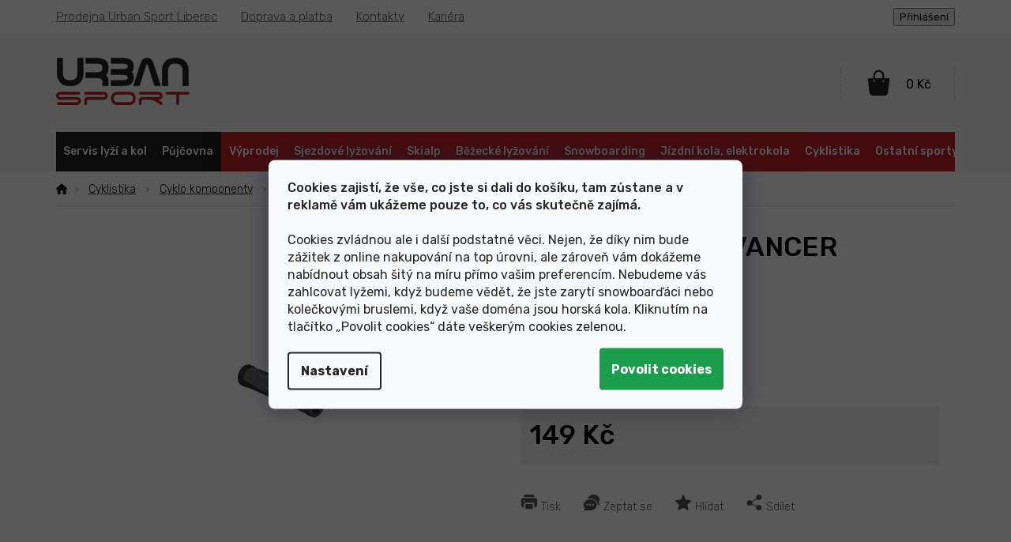

--- FILE ---
content_type: text/html; charset=utf-8
request_url: https://www.urban-sport.cz/gripy/rukojeti-kls-advancer-2density-2/
body_size: 38357
content:
<!doctype html><html lang="cs" dir="ltr" class="header-background-light external-fonts-loaded"><head><meta charset="utf-8" /><meta name="viewport" content="width=device-width,initial-scale=1" /><title>Urban Sport Liberec | Elektokola  | Horská kola</title><link rel="preconnect" href="https://cdn.myshoptet.com" /><link rel="dns-prefetch" href="https://cdn.myshoptet.com" /><link rel="preload" href="https://cdn.myshoptet.com/prj/dist/master/cms/libs/jquery/jquery-1.11.3.min.js" as="script" /><link href="https://cdn.myshoptet.com/prj/dist/master/cms/templates/frontend_templates/shared/css/font-face/source-sans-3.css" rel="stylesheet"><link href="https://cdn.myshoptet.com/prj/dist/master/cms/templates/frontend_templates/shared/css/font-face/exo-2.css" rel="stylesheet"><link href="https://cdn.myshoptet.com/prj/dist/master/shop/dist/font-shoptet-11.css.62c94c7785ff2cea73b2.css" rel="stylesheet"><script>
dataLayer = [];
dataLayer.push({'shoptet' : {
    "pageId": 1267,
    "pageType": "productDetail",
    "currency": "CZK",
    "currencyInfo": {
        "decimalSeparator": ",",
        "exchangeRate": 1,
        "priceDecimalPlaces": 0,
        "symbol": "K\u010d",
        "symbolLeft": 0,
        "thousandSeparator": " "
    },
    "language": "cs",
    "projectId": 206446,
    "product": {
        "id": 42794,
        "guid": "00f2df96-5e78-11e8-b802-ac1f6b007942",
        "hasVariants": false,
        "codes": [
            {
                "code": "KELLYS-39340"
            }
        ],
        "code": "KELLYS-39340",
        "name": "Rukojeti KLS ADVANCER 2Density",
        "appendix": "",
        "weight": 0,
        "manufacturer": "Shimano",
        "manufacturerGuid": "1EF5332A5E5F6774B97BDA0BA3DED3EE",
        "currentCategory": "Cyklistika | Cyklo komponenty | Gripy",
        "currentCategoryGuid": "7dea1b6b-2520-11e8-8216-002590dad85e",
        "defaultCategory": "Cyklistika | Cyklo komponenty | Gripy",
        "defaultCategoryGuid": "7dea1b6b-2520-11e8-8216-002590dad85e",
        "currency": "CZK",
        "priceWithVat": 149
    },
    "stocks": [
        {
            "id": "ext",
            "title": "Sklad",
            "isDeliveryPoint": 0,
            "visibleOnEshop": 1
        }
    ],
    "cartInfo": {
        "id": null,
        "freeShipping": false,
        "freeShippingFrom": 2999,
        "leftToFreeGift": {
            "formattedPrice": "0 K\u010d",
            "priceLeft": 0
        },
        "freeGift": false,
        "leftToFreeShipping": {
            "priceLeft": 2999,
            "dependOnRegion": 0,
            "formattedPrice": "2 999 K\u010d"
        },
        "discountCoupon": [],
        "getNoBillingShippingPrice": {
            "withoutVat": 0,
            "vat": 0,
            "withVat": 0
        },
        "cartItems": [],
        "taxMode": "ORDINARY"
    },
    "cart": [],
    "customer": {
        "priceRatio": 1,
        "priceListId": 1,
        "groupId": null,
        "registered": false,
        "mainAccount": false
    }
}});
dataLayer.push({'cookie_consent' : {
    "marketing": "denied",
    "analytics": "denied"
}});
document.addEventListener('DOMContentLoaded', function() {
    shoptet.consent.onAccept(function(agreements) {
        if (agreements.length == 0) {
            return;
        }
        dataLayer.push({
            'cookie_consent' : {
                'marketing' : (agreements.includes(shoptet.config.cookiesConsentOptPersonalisation)
                    ? 'granted' : 'denied'),
                'analytics': (agreements.includes(shoptet.config.cookiesConsentOptAnalytics)
                    ? 'granted' : 'denied')
            },
            'event': 'cookie_consent'
        });
    });
});
</script>

<!-- Google Tag Manager -->
<script>(function(w,d,s,l,i){w[l]=w[l]||[];w[l].push({'gtm.start':
new Date().getTime(),event:'gtm.js'});var f=d.getElementsByTagName(s)[0],
j=d.createElement(s),dl=l!='dataLayer'?'&l='+l:'';j.async=true;j.src=
'https://www.googletagmanager.com/gtm.js?id='+i+dl;f.parentNode.insertBefore(j,f);
})(window,document,'script','dataLayer','GTM-NVGL23R');</script>
<!-- End Google Tag Manager -->

<meta property="og:type" content="website"><meta property="og:site_name" content="urban-sport.cz"><meta property="og:url" content="https://www.urban-sport.cz/gripy/rukojeti-kls-advancer-2density-2/"><meta property="og:title" content="Urban Sport Liberec | Elektokola  | Horská kola"><meta name="author" content="Urban Sport"><meta name="web_author" content="Shoptet.cz"><meta name="dcterms.rightsHolder" content="www.urban-sport.cz"><meta name="robots" content="index,follow"><meta property="og:image" content="https://cdn.myshoptet.com/usr/www.urban-sport.cz/user/shop/big/42794_grip.png?6854d38b"><meta property="og:description" content="Elektrokola · Horská kola · Cykloservis · Cyklistické dresy · In-line brusle · Lyže · Běžky · Snowboardy · Skiservis"><meta name="description" content="Elektrokola · Horská kola · Cykloservis · Cyklistické dresy · In-line brusle · Lyže · Běžky · Snowboardy · Skiservis"><meta name="google-site-verification" content="NsRq6IuNQKAxNGxUgJjlbvsxtEIk4qbZn9ghDyehU_c"><meta property="product:price:amount" content="149"><meta property="product:price:currency" content="CZK"><style>:root {--color-primary: #000000;--color-primary-h: 0;--color-primary-s: 0%;--color-primary-l: 0%;--color-primary-hover: #000000;--color-primary-hover-h: 0;--color-primary-hover-s: 0%;--color-primary-hover-l: 0%;--color-secondary: #000000;--color-secondary-h: 0;--color-secondary-s: 0%;--color-secondary-l: 0%;--color-secondary-hover: #000000;--color-secondary-hover-h: 0;--color-secondary-hover-s: 0%;--color-secondary-hover-l: 0%;--color-tertiary: #000000;--color-tertiary-h: 0;--color-tertiary-s: 0%;--color-tertiary-l: 0%;--color-tertiary-hover: #000000;--color-tertiary-hover-h: 0;--color-tertiary-hover-s: 0%;--color-tertiary-hover-l: 0%;--color-header-background: #ffffff;--template-font: "Source Sans 3";--template-headings-font: "Exo 2";--header-background-url: none;--cookies-notice-background: #F8FAFB;--cookies-notice-color: #252525;--cookies-notice-button-hover: #27263f;--cookies-notice-link-hover: #3b3a5f;--templates-update-management-preview-mode-content: "Náhled aktualizací šablony je aktivní pro váš prohlížeč."}</style>
    
    <link href="https://cdn.myshoptet.com/prj/dist/master/shop/dist/main-11.less.5a24dcbbdabfd189c152.css" rel="stylesheet" />
        
    <script>var shoptet = shoptet || {};</script>
    <script src="https://cdn.myshoptet.com/prj/dist/master/shop/dist/main-3g-header.js.05f199e7fd2450312de2.js"></script>
<!-- User include --><!-- api 498(150) html code header -->
<script async src="https://scripts.luigisbox.tech/LBX-102800.js"></script><meta name="luigisbox-tracker-id" content="92845-102800,cs"/><script type="text/javascript">const isPlpEnabled = sessionStorage.getItem('lbPlpEnabled') === 'true';if (isPlpEnabled) {const style = document.createElement("style");style.type = "text/css";style.id = "lb-plp-style";style.textContent = `body.type-category #content-wrapper,body.type-search #content-wrapper,body.type-category #content,body.type-search #content,body.type-category #content-in,body.type-search #content-in,body.type-category #main-in,body.type-search #main-in {min-height: 100vh;}body.type-category #content-wrapper > *,body.type-search #content-wrapper > *,body.type-category #content > *,body.type-search #content > *,body.type-category #content-in > *,body.type-search #content-in > *,body.type-category #main-in > *,body.type-search #main-in > * {display: none;}`;document.head.appendChild(style);}</script>
<!-- api 709(355) html code header -->
<script>
  const PWJS = {};
</script>

<script src=https://app.productwidgets.cz/pwjs.js></script>



<!-- api 473(125) html code header -->

                <style>
                    #order-billing-methods .radio-wrapper[data-guid="42c3f389-479c-11f0-bc6a-7e5737a80901"]:not(.cgapplepay), #order-billing-methods .radio-wrapper[data-guid="42ceee0a-479c-11f0-bc6a-7e5737a80901"]:not(.cggooglepay), #order-billing-methods .radio-wrapper[data-guid="4402470d-479c-11f0-bc6a-7e5737a80901"]:not(.cgapplepay), #order-billing-methods .radio-wrapper[data-guid="440c6f59-479c-11f0-bc6a-7e5737a80901"]:not(.cggooglepay) {
                        display: none;
                    }
                </style>
                <script type="text/javascript">
                    document.addEventListener('DOMContentLoaded', function() {
                        if (getShoptetDataLayer('pageType') === 'billingAndShipping') {
                            
                try {
                    if (window.ApplePaySession && window.ApplePaySession.canMakePayments()) {
                        
                        if (document.querySelector('#order-billing-methods .radio-wrapper[data-guid="42c3f389-479c-11f0-bc6a-7e5737a80901"]')) {
                            document.querySelector('#order-billing-methods .radio-wrapper[data-guid="42c3f389-479c-11f0-bc6a-7e5737a80901"]').classList.add('cgapplepay');
                        }
                        

                        if (document.querySelector('#order-billing-methods .radio-wrapper[data-guid="4402470d-479c-11f0-bc6a-7e5737a80901"]')) {
                            document.querySelector('#order-billing-methods .radio-wrapper[data-guid="4402470d-479c-11f0-bc6a-7e5737a80901"]').classList.add('cgapplepay');
                        }
                        
                    }
                } catch (err) {} 
            
                            
                const cgBaseCardPaymentMethod = {
                        type: 'CARD',
                        parameters: {
                            allowedAuthMethods: ["PAN_ONLY", "CRYPTOGRAM_3DS"],
                            allowedCardNetworks: [/*"AMEX", "DISCOVER", "INTERAC", "JCB",*/ "MASTERCARD", "VISA"]
                        }
                };
                
                function cgLoadScript(src, callback)
                {
                    var s,
                        r,
                        t;
                    r = false;
                    s = document.createElement('script');
                    s.type = 'text/javascript';
                    s.src = src;
                    s.onload = s.onreadystatechange = function() {
                        if ( !r && (!this.readyState || this.readyState == 'complete') )
                        {
                            r = true;
                            callback();
                        }
                    };
                    t = document.getElementsByTagName('script')[0];
                    t.parentNode.insertBefore(s, t);
                } 
                
                function cgGetGoogleIsReadyToPayRequest() {
                    return Object.assign(
                        {},
                        {
                            apiVersion: 2,
                            apiVersionMinor: 0
                        },
                        {
                            allowedPaymentMethods: [cgBaseCardPaymentMethod]
                        }
                    );
                }

                function onCgGooglePayLoaded() {
                    let paymentsClient = new google.payments.api.PaymentsClient({environment: 'PRODUCTION'});
                    paymentsClient.isReadyToPay(cgGetGoogleIsReadyToPayRequest()).then(function(response) {
                        if (response.result) {
                            
                        if (document.querySelector('#order-billing-methods .radio-wrapper[data-guid="42ceee0a-479c-11f0-bc6a-7e5737a80901"]')) {
                            document.querySelector('#order-billing-methods .radio-wrapper[data-guid="42ceee0a-479c-11f0-bc6a-7e5737a80901"]').classList.add('cggooglepay');
                        }
                        

                        if (document.querySelector('#order-billing-methods .radio-wrapper[data-guid="440c6f59-479c-11f0-bc6a-7e5737a80901"]')) {
                            document.querySelector('#order-billing-methods .radio-wrapper[data-guid="440c6f59-479c-11f0-bc6a-7e5737a80901"]').classList.add('cggooglepay');
                        }
                        	 	 	 	 	 
                        }
                    })
                    .catch(function(err) {});
                }
                
                cgLoadScript('https://pay.google.com/gp/p/js/pay.js', onCgGooglePayLoaded);
            
                        }
                    });
                </script> 
                
<!-- service 1531(1141) html code header -->
<link rel="stylesheet" type="text/css" href="https://services.cofidis.cz/webeshop-calculator/assets/static/cofidis-pay-ei.css"/>
<!-- service 1655(1240) html code header -->
<link rel="stylesheet" href="https://cdn.myshoptet.com/usr/galacticheadquarters.myshoptet.com/user/documents/warnings/shop.css?v=16" />
<!-- service 423(77) html code header -->
<script type="text/javascript" src="https://postback.affiliateport.eu/track.js"></script>
<script>
    function getCookie(name) {
        const value = `; ${document.cookie}`;
        const parts = value.split(`; ${name}=`);
        if (parts.length === 2) return parts.pop().split(';').shift();
    }

    const interval = setInterval(() => {
        if (document.cookie.indexOf('CookiesConsent=') !== - 1) {
            //ex.: {"consent":"analytics,personalisation","cookieId":"7hq2hmetk5kn82nkc9srfme7dio7288c"}
            let cookies_consent = getCookie('CookiesConsent').split("\n").map(JSON.parse)[0]
            let consent_attr = cookies_consent?.consent ?? ''

            if (consent_attr.includes('analytics')) {
                _AP_tracker.init()
                clearInterval(interval);
            }
        }
    }, 100)
</script>
<!-- project html code header -->

    
    
<script async charset="utf-8" src="//app.notifikuj.cz/js/notifikuj.min.js?id=f864a354-5b69-4ae7-b06d-9efeca987519"></script>

<link rel="preconnect" href="https://fonts.googleapis.com">
<link rel="preconnect" href="https://fonts.gstatic.com" crossorigin>
<link href="https://fonts.googleapis.com/css2?family=Rubik:ital,wght@0,300;0,400;0,500;0,700;1,300&display=swap" rel="stylesheet">
<link rel="stylesheet" type="text/css" href="/user/documents/font/flaticon.css?1">
<link rel="stylesheet" type="text/css" href="/user/documents/style.css?v=1.21111">

<style type="text/css">
#productsAlternative, .products-related-header, .products-related, .browse-p{display:none!important}
.overflowtable{max-width:100%;overflow-x:auto;}
.client-center-box ul{display:none;}
.skryjtlacitko form>a{display:none!important}
.header-mobile div a:nth-child(1) {border-right:1px solid #1f1f1f;}
.in-index .flags.flags-extra .flag.flag-discount::before{display:none;}
nav#navigation .navigation-in>ul>li.menu-item-7106{background-color:#000;}

.top-navigation-bar .container>div.heureka-banner-top, .header-top>div.search{display:none;}

/*filtrace u kol*/
.filter-cyklistika .filter-sections #category-filter-hover{display:flex;flex-direction:column;}
.filter-cyklistika #manufacturer-filter{order:-1001;}
.filter-cyklistika .typ{order:-1000;}
.filter-cyklistika .barva{order:-999;}
.filter-cyklistika .velikost{order:-998;}
.filter-cyklistika .prumerkol{order:-997;}
.filter-cyklistika .vidlice{order:-996;}
.filter-cyklistika .zdvihvidlice{order:-995;}
.filter-cyklistika .modelovyrok{order:-994;}
.filter-cyklistika .materialramu{order:-993;}
.filter-cyklistika .brzdy{order:-992;}
.filter-cyklistika .prevody{order:-991;}
.filter-cyklistika .ulozenimotoru{order:-990;}
.filter-cyklistika .znackamotoru{order:-989;}
.filter-cyklistika .tocivymoment{order:-987;}
.filter-cyklistika .kapacitabaterie{order:-986;}

/*změna pořadí filtrtů - */
/*.sezona{order:-20;}*/
/*vypne zobrazení jednotlivých filtrů (důležité kvůli SEO)*/
.vyrobce{display:none;}
.znacky{order:-99;}
.typ{order:-98;}
.barva{order:-97;}
.velikost{order:-96;}
.prumerkol{order:-95;}
.vidlice{order:-94;}
.zdvihvidlice{order:-93;}
.modelovyrok{order:-92;}
.materialramu{order:-91;}
.brzdy{order:-90;}
.prevody{order:-89;}
</style>

<style>
nav#navigation .navigation-in>ul>li.menu-item-external-51>a:hover, nav#navigation .navigation-in>ul>li.menu-item-external-54>a:hover{color:#fff;background-color:#000;}
nav#navigation .navigation-in>ul>li.menu-item-external-51>a:hover::before, nav#navigation .navigation-in>ul>li.menu-item-external-54>a:hover::before{display:none;}
nav#navigation .navigation-in>ul>li.menu-item-external-51, nav#navigation .navigation-in>ul>li.menu-item-external-54{background-color: #1f1f1f;}
nav#navigation .navigation-in>ul>li.menu-item-external-51{border-right: 1px solid #1f1f1f;}
.login-form-group.form-group a.btn.btn-secondary::before {content: "přihlásit";}
.in-krok-2 .co-contact-information label[for="login"]::after {content: "Mám uživatelský účet a chci se ";}
.newsletter-header h4 span::after{content:"Přihlašte se a neunikne vám žádná novinka a slevová akce. ";}
.newsletter-header h4 span::before{content:"Odběr newsletteru";}
footer#footer .custom-footer>div .contact-box ul li span.tel::after{content:"E-shop";}
footer#footer .custom-footer>div .contact-box ul li span.cellphone::after{content:"Prodejna"}

@media(max-width:767px){
.mobile .welcome>p{display:none;}
.radio-wrapper .show-tooltip{display:none;}
nav#navigation .navigation-in>ul>li.menu-item-external-51, nav#navigation .navigation-in>ul>li.menu-item-external-54{display:none!important;}
}
.row.banners-row .col-sm-4 .next-to-carousel-banners .banner-wrapper:nth-child(-n+4) img{width:100%;}
.filter-sections .filter-section.filter-section-boolean{display:initial;}
.mobile .row.banners-row .col-sm-4 .next-to-carousel-banners .banner-wrapper:nth-child(-n+4) img{width:auto;position:initial;min-height:auto;}
.ean{margin-bottom:5px;}
.footer-bottom .center{flex:auto;order:19;}
.footer-bottom .container{align-items:center;}
.footer-bottom .container #signature{order:20;}
.footer-bottom .center img{max-width:300px;}
@media(max-width:767px){
.footer-bottom .center{margin:0 0 19px 0;}
}
</style>


<!-- Hotjar Tracking Code for https://www.urban-sport.shop -->
<script>
    (function(h,o,t,j,a,r){
        h.hj=h.hj||function(){(h.hj.q=h.hj.q||[]).push(arguments)};
        h._hjSettings={hjid:1148249,hjsv:6};
        a=o.getElementsByTagName('head')[0];
        r=o.createElement('script');r.async=1;
        r.src=t+h._hjSettings.hjid+j+h._hjSettings.hjsv;
        a.appendChild(r);
    })(window,document,'https://static.hotjar.com/c/hotjar-','.js?sv=');
</script>
<!-- Sledovací kód affil-->
<script type="text/javascript" async src="//s.retargeted.co/1/LYWzGn.js"></script>
<!-- /User include --><link rel="shortcut icon" href="/favicon.ico" type="image/x-icon" /><link rel="canonical" href="https://www.urban-sport.cz/gripy/rukojeti-kls-advancer-2density-2/" /><script>!function(){var t={9196:function(){!function(){var t=/\[object (Boolean|Number|String|Function|Array|Date|RegExp)\]/;function r(r){return null==r?String(r):(r=t.exec(Object.prototype.toString.call(Object(r))))?r[1].toLowerCase():"object"}function n(t,r){return Object.prototype.hasOwnProperty.call(Object(t),r)}function e(t){if(!t||"object"!=r(t)||t.nodeType||t==t.window)return!1;try{if(t.constructor&&!n(t,"constructor")&&!n(t.constructor.prototype,"isPrototypeOf"))return!1}catch(t){return!1}for(var e in t);return void 0===e||n(t,e)}function o(t,r,n){this.b=t,this.f=r||function(){},this.d=!1,this.a={},this.c=[],this.e=function(t){return{set:function(r,n){u(c(r,n),t.a)},get:function(r){return t.get(r)}}}(this),i(this,t,!n);var e=t.push,o=this;t.push=function(){var r=[].slice.call(arguments,0),n=e.apply(t,r);return i(o,r),n}}function i(t,n,o){for(t.c.push.apply(t.c,n);!1===t.d&&0<t.c.length;){if("array"==r(n=t.c.shift()))t:{var i=n,a=t.a;if("string"==r(i[0])){for(var f=i[0].split("."),s=f.pop(),p=(i=i.slice(1),0);p<f.length;p++){if(void 0===a[f[p]])break t;a=a[f[p]]}try{a[s].apply(a,i)}catch(t){}}}else if("function"==typeof n)try{n.call(t.e)}catch(t){}else{if(!e(n))continue;for(var l in n)u(c(l,n[l]),t.a)}o||(t.d=!0,t.f(t.a,n),t.d=!1)}}function c(t,r){for(var n={},e=n,o=t.split("."),i=0;i<o.length-1;i++)e=e[o[i]]={};return e[o[o.length-1]]=r,n}function u(t,o){for(var i in t)if(n(t,i)){var c=t[i];"array"==r(c)?("array"==r(o[i])||(o[i]=[]),u(c,o[i])):e(c)?(e(o[i])||(o[i]={}),u(c,o[i])):o[i]=c}}window.DataLayerHelper=o,o.prototype.get=function(t){var r=this.a;t=t.split(".");for(var n=0;n<t.length;n++){if(void 0===r[t[n]])return;r=r[t[n]]}return r},o.prototype.flatten=function(){this.b.splice(0,this.b.length),this.b[0]={},u(this.a,this.b[0])}}()}},r={};function n(e){var o=r[e];if(void 0!==o)return o.exports;var i=r[e]={exports:{}};return t[e](i,i.exports,n),i.exports}n.n=function(t){var r=t&&t.__esModule?function(){return t.default}:function(){return t};return n.d(r,{a:r}),r},n.d=function(t,r){for(var e in r)n.o(r,e)&&!n.o(t,e)&&Object.defineProperty(t,e,{enumerable:!0,get:r[e]})},n.o=function(t,r){return Object.prototype.hasOwnProperty.call(t,r)},function(){"use strict";n(9196)}()}();</script>    <!-- Global site tag (gtag.js) - Google Analytics -->
    <script async src="https://www.googletagmanager.com/gtag/js?id=G-T2BHRXQECC"></script>
    <script>
        
        window.dataLayer = window.dataLayer || [];
        function gtag(){dataLayer.push(arguments);}
        

                    console.debug('default consent data');

            gtag('consent', 'default', {"ad_storage":"denied","analytics_storage":"denied","ad_user_data":"denied","ad_personalization":"denied","wait_for_update":500});
            dataLayer.push({
                'event': 'default_consent'
            });
        
        gtag('js', new Date());

        
                gtag('config', 'G-T2BHRXQECC', {"groups":"GA4","send_page_view":false,"content_group":"productDetail","currency":"CZK","page_language":"cs"});
        
                gtag('config', 'AW-955831817', {"allow_enhanced_conversions":true});
        
        
        
        
        
                    gtag('event', 'page_view', {"send_to":"GA4","page_language":"cs","content_group":"productDetail","currency":"CZK"});
        
                gtag('set', 'currency', 'CZK');

        gtag('event', 'view_item', {
            "send_to": "UA",
            "items": [
                {
                    "id": "KELLYS-39340",
                    "name": "Rukojeti KLS ADVANCER 2Density",
                    "category": "Cyklistika \/ Cyklo komponenty \/ Gripy",
                                        "brand": "Shimano",
                                                            "price": 123
                }
            ]
        });
        
        
        
        
        
                    gtag('event', 'view_item', {"send_to":"GA4","page_language":"cs","content_group":"productDetail","value":123,"currency":"CZK","items":[{"item_id":"KELLYS-39340","item_name":"Rukojeti KLS ADVANCER 2Density","item_brand":"Shimano","item_category":"Cyklistika","item_category2":"Cyklo komponenty","item_category3":"Gripy","price":123,"quantity":1,"index":0}]});
        
        
        
        
        
        
        
        document.addEventListener('DOMContentLoaded', function() {
            if (typeof shoptet.tracking !== 'undefined') {
                for (var id in shoptet.tracking.bannersList) {
                    gtag('event', 'view_promotion', {
                        "send_to": "UA",
                        "promotions": [
                            {
                                "id": shoptet.tracking.bannersList[id].id,
                                "name": shoptet.tracking.bannersList[id].name,
                                "position": shoptet.tracking.bannersList[id].position
                            }
                        ]
                    });
                }
            }

            shoptet.consent.onAccept(function(agreements) {
                if (agreements.length !== 0) {
                    console.debug('gtag consent accept');
                    var gtagConsentPayload =  {
                        'ad_storage': agreements.includes(shoptet.config.cookiesConsentOptPersonalisation)
                            ? 'granted' : 'denied',
                        'analytics_storage': agreements.includes(shoptet.config.cookiesConsentOptAnalytics)
                            ? 'granted' : 'denied',
                                                                                                'ad_user_data': agreements.includes(shoptet.config.cookiesConsentOptPersonalisation)
                            ? 'granted' : 'denied',
                        'ad_personalization': agreements.includes(shoptet.config.cookiesConsentOptPersonalisation)
                            ? 'granted' : 'denied',
                        };
                    console.debug('update consent data', gtagConsentPayload);
                    gtag('consent', 'update', gtagConsentPayload);
                    dataLayer.push(
                        { 'event': 'update_consent' }
                    );
                }
            });
        });
    </script>
<!-- Start Srovname.cz Pixel -->
<script type="text/plain" data-cookiecategory="analytics">
    !(function (e, n, t, a, s, o, r) {
        e[a] ||
        (((s = e[a] = function () {
            s.process ? s.process.apply(s, arguments) : s.queue.push(arguments);
        }).queue = []),
            ((o = n.createElement(t)).async = 1),
            (o.src = "https://tracking.srovname.cz/srovnamepixel.js"),
            (o.dataset.srv9 = "1"),
            (r = n.getElementsByTagName(t)[0]).parentNode.insertBefore(o, r));
    })(window, document, "script", "srovname");
    srovname("init", "caebf80d48175e878aed710990c9e9ca");
</script>
<!-- End Srovname.cz Pixel -->
<script>
    (function(t, r, a, c, k, i, n, g) { t['ROIDataObject'] = k;
    t[k]=t[k]||function(){ (t[k].q=t[k].q||[]).push(arguments) },t[k].c=i;n=r.createElement(a),
    g=r.getElementsByTagName(a)[0];n.async=1;n.src=c;g.parentNode.insertBefore(n,g)
    })(window, document, 'script', '//www.heureka.cz/ocm/sdk.js?source=shoptet&version=2&page=product_detail', 'heureka', 'cz');

    heureka('set_user_consent', 0);
</script>
</head><body class="desktop id-1267 in-gripy template-11 type-product type-detail one-column-body columns-4 ums_forms_redesign--off ums_a11y_category_page--on ums_discussion_rating_forms--off ums_flags_display_unification--on ums_a11y_login--on mobile-header-version-0"><noscript>
    <style>
        #header {
            padding-top: 0;
            position: relative !important;
            top: 0;
        }
        .header-navigation {
            position: relative !important;
        }
        .overall-wrapper {
            margin: 0 !important;
        }
        body:not(.ready) {
            visibility: visible !important;
        }
    </style>
    <div class="no-javascript">
        <div class="no-javascript__title">Musíte změnit nastavení vašeho prohlížeče</div>
        <div class="no-javascript__text">Podívejte se na: <a href="https://www.google.com/support/bin/answer.py?answer=23852">Jak povolit JavaScript ve vašem prohlížeči</a>.</div>
        <div class="no-javascript__text">Pokud používáte software na blokování reklam, může být nutné povolit JavaScript z této stránky.</div>
        <div class="no-javascript__text">Děkujeme.</div>
    </div>
</noscript>

        <div id="fb-root"></div>
        <script>
            window.fbAsyncInit = function() {
                FB.init({
//                    appId            : 'your-app-id',
                    autoLogAppEvents : true,
                    xfbml            : true,
                    version          : 'v19.0'
                });
            };
        </script>
        <script async defer crossorigin="anonymous" src="https://connect.facebook.net/cs_CZ/sdk.js"></script>
<!-- Google Tag Manager (noscript) -->
<noscript><iframe src="https://www.googletagmanager.com/ns.html?id=GTM-NVGL23R"
height="0" width="0" style="display:none;visibility:hidden"></iframe></noscript>
<!-- End Google Tag Manager (noscript) -->

    <div class="siteCookies siteCookies--center siteCookies--light js-siteCookies" role="dialog" data-testid="cookiesPopup" data-nosnippet>
        <div class="siteCookies__form">
            <div class="siteCookies__content">
                <div class="siteCookies__text">
                    <span><strong>Cookies zajistí, že vše, co jste si dali do košíku, tam zůstane a v reklamě vám ukážeme pouze to, co vás skutečně zajímá.</strong><br /><br /></span><span class="c-mrkdwn__br" data-stringify-type="paragraph-break"></span><span>Cookies zvládnou ale i další podstatné věci. Nejen, že díky nim bude zážitek z online nakupování na top úrovni, ale zároveň vám dokážeme nabídnout obsah šitý na míru přímo vašim preferencím. Nebudeme vás zahlcovat lyžemi, když budeme vědět, že jste zarytí snowboarďáci nebo kolečkovými bruslemi, když vaše doména jsou horská kola. Kliknutím na tlačítko „Povolit cookies“ dáte veškerým cookies zelenou</span>.
                </div>
                <p class="siteCookies__links">
                    <button class="siteCookies__link js-cookies-settings" aria-label="Nastavení cookies" data-testid="cookiesSettings">Nastavení</button>
                </p>
            </div>
            <div class="siteCookies__buttonWrap">
                                <button class="siteCookies__button js-cookiesConsentSubmit" value="all" aria-label="Přijmout cookies" data-testid="buttonCookiesAccept">Souhlasím</button>
            </div>
        </div>
        <script>
            document.addEventListener("DOMContentLoaded", () => {
                const siteCookies = document.querySelector('.js-siteCookies');
                document.addEventListener("scroll", shoptet.common.throttle(() => {
                    const st = document.documentElement.scrollTop;
                    if (st > 1) {
                        siteCookies.classList.add('siteCookies--scrolled');
                    } else {
                        siteCookies.classList.remove('siteCookies--scrolled');
                    }
                }, 100));
            });
        </script>
    </div>
<a href="#content" class="skip-link sr-only">Přejít na obsah</a><div class="overall-wrapper"><div class="user-action"><div class="container">
    <div class="user-action-in">
                    <div id="login" class="user-action-login popup-widget login-widget" role="dialog" aria-labelledby="loginHeading">
        <div class="popup-widget-inner">
                            <h2 id="loginHeading">Přihlášení k vašemu účtu</h2><div id="customerLogin"><form action="/action/Customer/Login/" method="post" id="formLoginIncluded" class="csrf-enabled formLogin" data-testid="formLogin"><input type="hidden" name="referer" value="" /><div class="form-group"><div class="input-wrapper email js-validated-element-wrapper no-label"><input type="email" name="email" class="form-control" autofocus placeholder="E-mailová adresa (např. jan@novak.cz)" data-testid="inputEmail" autocomplete="email" required /></div></div><div class="form-group"><div class="input-wrapper password js-validated-element-wrapper no-label"><input type="password" name="password" class="form-control" placeholder="Heslo" data-testid="inputPassword" autocomplete="current-password" required /><span class="no-display">Nemůžete vyplnit toto pole</span><input type="text" name="surname" value="" class="no-display" /></div></div><div class="form-group"><div class="login-wrapper"><button type="submit" class="btn btn-secondary btn-text btn-login" data-testid="buttonSubmit">Přihlásit se</button><div class="password-helper"><a href="/registrace/" data-testid="signup" rel="nofollow">Nová registrace</a><a href="/klient/zapomenute-heslo/" rel="nofollow">Zapomenuté heslo</a></div></div></div></form>
</div>                    </div>
    </div>

                            <div id="cart-widget" class="user-action-cart popup-widget cart-widget loader-wrapper" data-testid="popupCartWidget" role="dialog" aria-hidden="true">
    <div class="popup-widget-inner cart-widget-inner place-cart-here">
        <div class="loader-overlay">
            <div class="loader"></div>
        </div>
    </div>

    <div class="cart-widget-button">
        <a href="/kosik/" class="btn btn-conversion" id="continue-order-button" rel="nofollow" data-testid="buttonNextStep">Pokračovat do košíku</a>
    </div>
</div>
            </div>
</div>
</div><div class="top-navigation-bar" data-testid="topNavigationBar">

    <div class="container">

        <div class="top-navigation-contacts">
            <strong>Zákaznická podpora:</strong><a href="tel:+420777787374" class="project-phone" aria-label="Zavolat na +420777787374" data-testid="contactboxPhone"><span>+420 777 787 374</span></a><a href="mailto:obchod@urban-sport.cz" class="project-email" data-testid="contactboxEmail"><span>obchod@urban-sport.cz</span></a>        </div>

                            <div class="top-navigation-menu">
                <div class="top-navigation-menu-trigger"></div>
                <ul class="top-navigation-bar-menu">
                                            <li class="top-navigation-menu-item-11350">
                            <a href="/prodejna-liberec/">Prodejna Urban Sport Liberec</a>
                        </li>
                                            <li class="top-navigation-menu-item-27">
                            <a href="/doprava-a-platba/">Doprava a platba</a>
                        </li>
                                            <li class="top-navigation-menu-item-11356">
                            <a href="/kontakty-3/">Kontakty</a>
                        </li>
                                            <li class="top-navigation-menu-item-11055">
                            <a href="/kariera/">Kariéra</a>
                        </li>
                                    </ul>
                <ul class="top-navigation-bar-menu-helper"></ul>
            </div>
        
        <div class="top-navigation-tools top-navigation-tools--language">
            <div class="responsive-tools">
                <a href="#" class="toggle-window" data-target="search" aria-label="Hledat" data-testid="linkSearchIcon"></a>
                                                            <a href="#" class="toggle-window" data-target="login"></a>
                                                    <a href="#" class="toggle-window" data-target="navigation" aria-label="Menu" data-testid="hamburgerMenu"></a>
            </div>
                        <button class="top-nav-button top-nav-button-login toggle-window" type="button" data-target="login" aria-haspopup="dialog" aria-controls="login" aria-expanded="false" data-testid="signin"><span>Přihlášení</span></button>        </div>

    </div>

</div>
<header id="header"><div class="container navigation-wrapper">
    <div class="header-top">
        <div class="site-name-wrapper">
            <div class="site-name"><a href="/" data-testid="linkWebsiteLogo"><img src="https://cdn.myshoptet.com/usr/www.urban-sport.cz/user/logos/logo.png" alt="Urban Sport" fetchpriority="low" /></a></div>        </div>
        <div class="search" itemscope itemtype="https://schema.org/WebSite">
            <meta itemprop="headline" content="Gripy"/><meta itemprop="url" content="https://www.urban-sport.cz"/><meta itemprop="text" content="Elektrokola · Horská kola · Cykloservis · Cyklistické dresy · In-line brusle · Lyže · Běžky · Snowboardy · Skiservis"/>            <form action="/action/ProductSearch/prepareString/" method="post"
    id="formSearchForm" class="search-form compact-form js-search-main"
    itemprop="potentialAction" itemscope itemtype="https://schema.org/SearchAction" data-testid="searchForm">
    <fieldset>
        <meta itemprop="target"
            content="https://www.urban-sport.cz/vyhledavani/?string={string}"/>
        <input type="hidden" name="language" value="cs"/>
        
            
<input
    type="search"
    name="string"
        class="query-input form-control search-input js-search-input"
    placeholder="Napište, co hledáte"
    autocomplete="off"
    required
    itemprop="query-input"
    aria-label="Vyhledávání"
    data-testid="searchInput"
>
            <button type="submit" class="btn btn-default" data-testid="searchBtn">Hledat</button>
        
    </fieldset>
</form>
        </div>
        <div class="navigation-buttons">
                
    <a href="/kosik/" class="btn btn-icon toggle-window cart-count" data-target="cart" data-hover="true" data-redirect="true" data-testid="headerCart" rel="nofollow" aria-haspopup="dialog" aria-expanded="false" aria-controls="cart-widget">
        
                <span class="sr-only">Nákupní košík</span>
        
            <span class="cart-price visible-lg-inline-block" data-testid="headerCartPrice">
                                    Prázdný košík                            </span>
        
    
            </a>
        </div>
    </div>
    <nav id="navigation" aria-label="Hlavní menu" data-collapsible="true"><div class="navigation-in menu"><ul class="menu-level-1" role="menubar" data-testid="headerMenuItems"><li class="menu-item-external-54" role="none"><a href="/servis/" data-testid="headerMenuItem" role="menuitem" aria-expanded="false"><b>Servis lyží a kol</b></a></li>
<li class="menu-item-external-51" role="none"><a href="/pujcovna/" data-testid="headerMenuItem" role="menuitem" aria-expanded="false"><b>Půjčovna</b></a></li>
<li class="menu-item-11187 ext" role="none"><a href="/vyprodej/" data-testid="headerMenuItem" role="menuitem" aria-haspopup="true" aria-expanded="false"><b>Výprodej</b><span class="submenu-arrow"></span></a><ul class="menu-level-2" aria-label="Výprodej" tabindex="-1" role="menu"><li class="menu-item-11196 has-third-level" role="none"><a href="/sjezdove-lyzovani-6/" class="menu-image" data-testid="headerMenuItem" tabindex="-1" aria-hidden="true"><img src="data:image/svg+xml,%3Csvg%20width%3D%22140%22%20height%3D%22100%22%20xmlns%3D%22http%3A%2F%2Fwww.w3.org%2F2000%2Fsvg%22%3E%3C%2Fsvg%3E" alt="" aria-hidden="true" width="140" height="100"  data-src="https://cdn.myshoptet.com/usr/www.urban-sport.cz/user/categories/thumb/sleva-4.png" fetchpriority="low" /></a><div><a href="/sjezdove-lyzovani-6/" data-testid="headerMenuItem" role="menuitem"><span>Sjezdové lyžování</span></a>
                                                    <ul class="menu-level-3" role="menu">
                                                                    <li class="menu-item-11229" role="none">
                                        <a href="/lyze/" data-testid="headerMenuItem" role="menuitem">
                                            Lyže</a>,                                    </li>
                                                                    <li class="menu-item-11262" role="none">
                                        <a href="/vazani-sjezdove-2/" data-testid="headerMenuItem" role="menuitem">
                                            Vázání sjezdové</a>,                                    </li>
                                                                    <li class="menu-item-11232" role="none">
                                        <a href="/lyzarske-boty-6/" data-testid="headerMenuItem" role="menuitem">
                                            Lyžařské boty</a>,                                    </li>
                                                                    <li class="menu-item-11235" role="none">
                                        <a href="/helmy-3/" data-testid="headerMenuItem" role="menuitem">
                                            Helmy</a>,                                    </li>
                                                                    <li class="menu-item-11238" role="none">
                                        <a href="/lyzarske-bryle-4/" data-testid="headerMenuItem" role="menuitem">
                                            Lyžařské brýle</a>,                                    </li>
                                                                    <li class="menu-item-11402" role="none">
                                        <a href="/chranice-5/" data-testid="headerMenuItem" role="menuitem">
                                            Chrániče</a>,                                    </li>
                                                                    <li class="menu-item-11408" role="none">
                                        <a href="/hole/" data-testid="headerMenuItem" role="menuitem">
                                            Hole</a>,                                    </li>
                                                                    <li class="menu-item-11417" role="none">
                                        <a href="/vaky--tasky--batohy/" data-testid="headerMenuItem" role="menuitem">
                                            Vaky, tašky, batohy</a>                                    </li>
                                                            </ul>
                        </div></li><li class="menu-item-11199 has-third-level" role="none"><a href="/bezecke-lyzovani-5/" class="menu-image" data-testid="headerMenuItem" tabindex="-1" aria-hidden="true"><img src="data:image/svg+xml,%3Csvg%20width%3D%22140%22%20height%3D%22100%22%20xmlns%3D%22http%3A%2F%2Fwww.w3.org%2F2000%2Fsvg%22%3E%3C%2Fsvg%3E" alt="" aria-hidden="true" width="140" height="100"  data-src="https://cdn.myshoptet.com/usr/www.urban-sport.cz/user/categories/thumb/sleva-9.png" fetchpriority="low" /></a><div><a href="/bezecke-lyzovani-5/" data-testid="headerMenuItem" role="menuitem"><span>Běžecké lyžování</span></a>
                                                    <ul class="menu-level-3" role="menu">
                                                                    <li class="menu-item-11241" role="none">
                                        <a href="/bezky-5/" data-testid="headerMenuItem" role="menuitem">
                                            Běžky</a>,                                    </li>
                                                                    <li class="menu-item-11244" role="none">
                                        <a href="/boty-na-bezky-3/" data-testid="headerMenuItem" role="menuitem">
                                            Boty na běžky</a>,                                    </li>
                                                                    <li class="menu-item-11247" role="none">
                                        <a href="/bezecke-vazani-3/" data-testid="headerMenuItem" role="menuitem">
                                            Běžecké vázání</a>,                                    </li>
                                                                    <li class="menu-item-11414" role="none">
                                        <a href="/hole-2/" data-testid="headerMenuItem" role="menuitem">
                                            Hole</a>                                    </li>
                                                            </ul>
                        </div></li><li class="menu-item-11202 has-third-level" role="none"><a href="/snowboarding-5/" class="menu-image" data-testid="headerMenuItem" tabindex="-1" aria-hidden="true"><img src="data:image/svg+xml,%3Csvg%20width%3D%22140%22%20height%3D%22100%22%20xmlns%3D%22http%3A%2F%2Fwww.w3.org%2F2000%2Fsvg%22%3E%3C%2Fsvg%3E" alt="" aria-hidden="true" width="140" height="100"  data-src="https://cdn.myshoptet.com/usr/www.urban-sport.cz/user/categories/thumb/sleva-13.png" fetchpriority="low" /></a><div><a href="/snowboarding-5/" data-testid="headerMenuItem" role="menuitem"><span>Snowboarding</span></a>
                                                    <ul class="menu-level-3" role="menu">
                                                                    <li class="menu-item-11250" role="none">
                                        <a href="/snowboarding-6/" data-testid="headerMenuItem" role="menuitem">
                                            Snowboardy</a>,                                    </li>
                                                                    <li class="menu-item-11253" role="none">
                                        <a href="/boty-na-snowboard-2/" data-testid="headerMenuItem" role="menuitem">
                                            Boty na snowboard</a>,                                    </li>
                                                                    <li class="menu-item-11256" role="none">
                                        <a href="/vazani-na-snowboard-2/" data-testid="headerMenuItem" role="menuitem">
                                            Vázání na snowboard</a>                                    </li>
                                                            </ul>
                        </div></li><li class="menu-item-11384 has-third-level" role="none"><a href="/skialp-splitboard/" class="menu-image" data-testid="headerMenuItem" tabindex="-1" aria-hidden="true"><img src="data:image/svg+xml,%3Csvg%20width%3D%22140%22%20height%3D%22100%22%20xmlns%3D%22http%3A%2F%2Fwww.w3.org%2F2000%2Fsvg%22%3E%3C%2Fsvg%3E" alt="" aria-hidden="true" width="140" height="100"  data-src="https://cdn.myshoptet.com/usr/www.urban-sport.cz/user/categories/thumb/sleva-4.png" fetchpriority="low" /></a><div><a href="/skialp-splitboard/" data-testid="headerMenuItem" role="menuitem"><span>Skialp + Splitboard</span></a>
                                                    <ul class="menu-level-3" role="menu">
                                                                    <li class="menu-item-11390" role="none">
                                        <a href="/lyze-a-splity/" data-testid="headerMenuItem" role="menuitem">
                                            Lyže a Splity</a>,                                    </li>
                                                                    <li class="menu-item-11393" role="none">
                                        <a href="/vazani/" data-testid="headerMenuItem" role="menuitem">
                                            Vázání</a>,                                    </li>
                                                                    <li class="menu-item-11399" role="none">
                                        <a href="/boty/" data-testid="headerMenuItem" role="menuitem">
                                            Boty</a>,                                    </li>
                                                                    <li class="menu-item-11420" role="none">
                                        <a href="/helmy-4/" data-testid="headerMenuItem" role="menuitem">
                                            Helmy</a>,                                    </li>
                                                                    <li class="menu-item-12718" role="none">
                                        <a href="/hole-6/" data-testid="headerMenuItem" role="menuitem">
                                            Hole</a>                                    </li>
                                                            </ul>
                        </div></li><li class="menu-item-11193 has-third-level" role="none"><a href="/cyklistika-2/" class="menu-image" data-testid="headerMenuItem" tabindex="-1" aria-hidden="true"><img src="data:image/svg+xml,%3Csvg%20width%3D%22140%22%20height%3D%22100%22%20xmlns%3D%22http%3A%2F%2Fwww.w3.org%2F2000%2Fsvg%22%3E%3C%2Fsvg%3E" alt="" aria-hidden="true" width="140" height="100"  data-src="https://cdn.myshoptet.com/usr/www.urban-sport.cz/user/categories/thumb/sleva.png" fetchpriority="low" /></a><div><a href="/cyklistika-2/" data-testid="headerMenuItem" role="menuitem"><span>Cyklistika</span></a>
                                                    <ul class="menu-level-3" role="menu">
                                                                    <li class="menu-item-11428" role="none">
                                        <a href="/elektrokola-5/" data-testid="headerMenuItem" role="menuitem">
                                            Elektrokola</a>,                                    </li>
                                                                    <li class="menu-item-11220" role="none">
                                        <a href="/jizdni-kola-4/" data-testid="headerMenuItem" role="menuitem">
                                            Horská kola</a>,                                    </li>
                                                                    <li class="menu-item-11223" role="none">
                                        <a href="/cyklisticke-obleceni-3/" data-testid="headerMenuItem" role="menuitem">
                                            Cyklistické oblečení</a>,                                    </li>
                                                                    <li class="menu-item-11226" role="none">
                                        <a href="/prilby-na-kolo-2/" data-testid="headerMenuItem" role="menuitem">
                                            Přilby na kolo</a>,                                    </li>
                                                                    <li class="menu-item-11431" role="none">
                                        <a href="/boty-na-kolo/" data-testid="headerMenuItem" role="menuitem">
                                            Boty na kolo</a>,                                    </li>
                                                                    <li class="menu-item-11434" role="none">
                                        <a href="/doplnky-na-kolo/" data-testid="headerMenuItem" role="menuitem">
                                            Doplňky na kolo</a>                                    </li>
                                                            </ul>
                        </div></li><li class="menu-item-11211" role="none"><a href="/in-line-brusle-2/" class="menu-image" data-testid="headerMenuItem" tabindex="-1" aria-hidden="true"><img src="data:image/svg+xml,%3Csvg%20width%3D%22140%22%20height%3D%22100%22%20xmlns%3D%22http%3A%2F%2Fwww.w3.org%2F2000%2Fsvg%22%3E%3C%2Fsvg%3E" alt="" aria-hidden="true" width="140" height="100"  data-src="https://cdn.myshoptet.com/usr/www.urban-sport.cz/user/categories/thumb/sleva-19.png" fetchpriority="low" /></a><div><a href="/in-line-brusle-2/" data-testid="headerMenuItem" role="menuitem"><span>In-Line brusle</span></a>
                        </div></li><li class="menu-item-11205" role="none"><a href="/obleceni/" class="menu-image" data-testid="headerMenuItem" tabindex="-1" aria-hidden="true"><img src="data:image/svg+xml,%3Csvg%20width%3D%22140%22%20height%3D%22100%22%20xmlns%3D%22http%3A%2F%2Fwww.w3.org%2F2000%2Fsvg%22%3E%3C%2Fsvg%3E" alt="" aria-hidden="true" width="140" height="100"  data-src="https://cdn.myshoptet.com/usr/www.urban-sport.cz/user/categories/thumb/sleva-17.png" fetchpriority="low" /></a><div><a href="/obleceni/" data-testid="headerMenuItem" role="menuitem"><span>Oblečení</span></a>
                        </div></li><li class="menu-item-11208" role="none"><a href="/camping/" class="menu-image" data-testid="headerMenuItem" tabindex="-1" aria-hidden="true"><img src="data:image/svg+xml,%3Csvg%20width%3D%22140%22%20height%3D%22100%22%20xmlns%3D%22http%3A%2F%2Fwww.w3.org%2F2000%2Fsvg%22%3E%3C%2Fsvg%3E" alt="" aria-hidden="true" width="140" height="100"  data-src="https://cdn.myshoptet.com/usr/www.urban-sport.cz/user/categories/thumb/sleva-18.png" fetchpriority="low" /></a><div><a href="/camping/" data-testid="headerMenuItem" role="menuitem"><span>Camping</span></a>
                        </div></li><li class="menu-item-11214" role="none"><a href="/brusle-2/" class="menu-image" data-testid="headerMenuItem" tabindex="-1" aria-hidden="true"><img src="data:image/svg+xml,%3Csvg%20width%3D%22140%22%20height%3D%22100%22%20xmlns%3D%22http%3A%2F%2Fwww.w3.org%2F2000%2Fsvg%22%3E%3C%2Fsvg%3E" alt="" aria-hidden="true" width="140" height="100"  data-src="https://cdn.myshoptet.com/usr/www.urban-sport.cz/user/categories/thumb/sleva-20.png" fetchpriority="low" /></a><div><a href="/brusle-2/" data-testid="headerMenuItem" role="menuitem"><span>Brusle</span></a>
                        </div></li><li class="menu-item-11217" role="none"><a href="/darkove-poukazy-3/" class="menu-image" data-testid="headerMenuItem" tabindex="-1" aria-hidden="true"><img src="data:image/svg+xml,%3Csvg%20width%3D%22140%22%20height%3D%22100%22%20xmlns%3D%22http%3A%2F%2Fwww.w3.org%2F2000%2Fsvg%22%3E%3C%2Fsvg%3E" alt="" aria-hidden="true" width="140" height="100"  data-src="https://cdn.myshoptet.com/usr/www.urban-sport.cz/user/categories/thumb/voucher_1-11-1.jpeg" fetchpriority="low" /></a><div><a href="/darkove-poukazy-3/" data-testid="headerMenuItem" role="menuitem"><span>Dárkové poukazy</span></a>
                        </div></li></ul></li>
<li class="menu-item-8538 ext" role="none"><a href="/sjezdove-lyzovani-7/" data-testid="headerMenuItem" role="menuitem" aria-haspopup="true" aria-expanded="false"><b>Sjezdové lyžování</b><span class="submenu-arrow"></span></a><ul class="menu-level-2" aria-label="Sjezdové lyžování" tabindex="-1" role="menu"><li class="menu-item-694" role="none"><a href="/sjezdove-lyze-5/" class="menu-image" data-testid="headerMenuItem" tabindex="-1" aria-hidden="true"><img src="data:image/svg+xml,%3Csvg%20width%3D%22140%22%20height%3D%22100%22%20xmlns%3D%22http%3A%2F%2Fwww.w3.org%2F2000%2Fsvg%22%3E%3C%2Fsvg%3E" alt="" aria-hidden="true" width="140" height="100"  data-src="https://cdn.myshoptet.com/usr/www.urban-sport.cz/user/categories/thumb/18919.jpg" fetchpriority="low" /></a><div><a href="/sjezdove-lyze-5/" data-testid="headerMenuItem" role="menuitem"><span>Sjezdové lyže</span></a>
                        </div></li><li class="menu-item-1102" role="none"><a href="/vazani-sjezdove/" class="menu-image" data-testid="headerMenuItem" tabindex="-1" aria-hidden="true"><img src="data:image/svg+xml,%3Csvg%20width%3D%22140%22%20height%3D%22100%22%20xmlns%3D%22http%3A%2F%2Fwww.w3.org%2F2000%2Fsvg%22%3E%3C%2Fsvg%3E" alt="" aria-hidden="true" width="140" height="100"  data-src="https://cdn.myshoptet.com/usr/www.urban-sport.cz/user/categories/thumb/af84fc6139e84d45f851028d0abe1493.jpg" fetchpriority="low" /></a><div><a href="/vazani-sjezdove/" data-testid="headerMenuItem" role="menuitem"><span>Vázání sjezdové</span></a>
                        </div></li><li class="menu-item-700" role="none"><a href="/lyzarske-boty-sjezdove/" class="menu-image" data-testid="headerMenuItem" tabindex="-1" aria-hidden="true"><img src="data:image/svg+xml,%3Csvg%20width%3D%22140%22%20height%3D%22100%22%20xmlns%3D%22http%3A%2F%2Fwww.w3.org%2F2000%2Fsvg%22%3E%3C%2Fsvg%3E" alt="" aria-hidden="true" width="140" height="100"  data-src="https://cdn.myshoptet.com/usr/www.urban-sport.cz/user/categories/thumb/18937-1.jpg" fetchpriority="low" /></a><div><a href="/lyzarske-boty-sjezdove/" data-testid="headerMenuItem" role="menuitem"><span>Lyžařské boty sjezdové</span></a>
                        </div></li><li class="menu-item-712" role="none"><a href="/sjezdove-hulky/" class="menu-image" data-testid="headerMenuItem" tabindex="-1" aria-hidden="true"><img src="data:image/svg+xml,%3Csvg%20width%3D%22140%22%20height%3D%22100%22%20xmlns%3D%22http%3A%2F%2Fwww.w3.org%2F2000%2Fsvg%22%3E%3C%2Fsvg%3E" alt="" aria-hidden="true" width="140" height="100"  data-src="https://cdn.myshoptet.com/usr/www.urban-sport.cz/user/categories/thumb/leki-wc-racing-sl_1.jpg" fetchpriority="low" /></a><div><a href="/sjezdove-hulky/" data-testid="headerMenuItem" role="menuitem"><span>Sjezdové hole</span></a>
                        </div></li><li class="menu-item-706" role="none"><a href="/lyzarske-helmy-2/" class="menu-image" data-testid="headerMenuItem" tabindex="-1" aria-hidden="true"><img src="data:image/svg+xml,%3Csvg%20width%3D%22140%22%20height%3D%22100%22%20xmlns%3D%22http%3A%2F%2Fwww.w3.org%2F2000%2Fsvg%22%3E%3C%2Fsvg%3E" alt="" aria-hidden="true" width="140" height="100"  data-src="https://cdn.myshoptet.com/usr/www.urban-sport.cz/user/categories/thumb/27011.jpg" fetchpriority="low" /></a><div><a href="/lyzarske-helmy-2/" data-testid="headerMenuItem" role="menuitem"><span>Helmy</span></a>
                        </div></li><li class="menu-item-709" role="none"><a href="/lyzarske-bryle/" class="menu-image" data-testid="headerMenuItem" tabindex="-1" aria-hidden="true"><img src="data:image/svg+xml,%3Csvg%20width%3D%22140%22%20height%3D%22100%22%20xmlns%3D%22http%3A%2F%2Fwww.w3.org%2F2000%2Fsvg%22%3E%3C%2Fsvg%3E" alt="" aria-hidden="true" width="140" height="100"  data-src="https://cdn.myshoptet.com/usr/www.urban-sport.cz/user/categories/thumb/19942.jpg" fetchpriority="low" /></a><div><a href="/lyzarske-bryle/" data-testid="headerMenuItem" role="menuitem"><span>Lyžařské brýle</span></a>
                        </div></li><li class="menu-item-12910 has-third-level" role="none"><a href="/obleceni-na-lyze/" class="menu-image" data-testid="headerMenuItem" tabindex="-1" aria-hidden="true"><img src="data:image/svg+xml,%3Csvg%20width%3D%22140%22%20height%3D%22100%22%20xmlns%3D%22http%3A%2F%2Fwww.w3.org%2F2000%2Fsvg%22%3E%3C%2Fsvg%3E" alt="" aria-hidden="true" width="140" height="100"  data-src="https://cdn.myshoptet.com/usr/www.urban-sport.cz/user/categories/thumb/sport-01.jpg" fetchpriority="low" /></a><div><a href="/obleceni-na-lyze/" data-testid="headerMenuItem" role="menuitem"><span>Oblečení na lyže</span></a>
                                                    <ul class="menu-level-3" role="menu">
                                                                    <li class="menu-item-12913" role="none">
                                        <a href="/lyzarske-bundy/" data-testid="headerMenuItem" role="menuitem">
                                            Lyžařské bundy</a>,                                    </li>
                                                                    <li class="menu-item-12916" role="none">
                                        <a href="/lyzarske-kombinezy/" data-testid="headerMenuItem" role="menuitem">
                                            Lyžařské kombinézy</a>,                                    </li>
                                                                    <li class="menu-item-12919" role="none">
                                        <a href="/lyzarske-kalhoty/" data-testid="headerMenuItem" role="menuitem">
                                            Lyžařské kalhoty</a>,                                    </li>
                                                                    <li class="menu-item-12925" role="none">
                                        <a href="/kukly-a-nakrcniky/" data-testid="headerMenuItem" role="menuitem">
                                            Kukly a nákrčníky</a>,                                    </li>
                                                                    <li class="menu-item-12928" role="none">
                                        <a href="/funkcni-pradlo-4/" data-testid="headerMenuItem" role="menuitem">
                                            Funkční prádlo</a>,                                    </li>
                                                                    <li class="menu-item-12931" role="none">
                                        <a href="/lyzarske-ponozky/" data-testid="headerMenuItem" role="menuitem">
                                            Lyžařské ponožky</a>                                    </li>
                                                            </ul>
                        </div></li><li class="menu-item-1114" role="none"><a href="/vaky-na-lyze-2/" class="menu-image" data-testid="headerMenuItem" tabindex="-1" aria-hidden="true"><img src="data:image/svg+xml,%3Csvg%20width%3D%22140%22%20height%3D%22100%22%20xmlns%3D%22http%3A%2F%2Fwww.w3.org%2F2000%2Fsvg%22%3E%3C%2Fsvg%3E" alt="" aria-hidden="true" width="140" height="100"  data-src="https://cdn.myshoptet.com/usr/www.urban-sport.cz/user/categories/thumb/166504-classic-double-ski-bag-195-02.png" fetchpriority="low" /></a><div><a href="/vaky-na-lyze-2/" data-testid="headerMenuItem" role="menuitem"><span>Vaky</span></a>
                        </div></li><li class="menu-item-1108" role="none"><a href="/chranice/" class="menu-image" data-testid="headerMenuItem" tabindex="-1" aria-hidden="true"><img src="data:image/svg+xml,%3Csvg%20width%3D%22140%22%20height%3D%22100%22%20xmlns%3D%22http%3A%2F%2Fwww.w3.org%2F2000%2Fsvg%22%3E%3C%2Fsvg%3E" alt="" aria-hidden="true" width="140" height="100"  data-src="https://cdn.myshoptet.com/usr/www.urban-sport.cz/user/categories/thumb/204501553_1.jpg" fetchpriority="low" /></a><div><a href="/chranice/" data-testid="headerMenuItem" role="menuitem"><span>Chrániče</span></a>
                        </div></li><li class="menu-item-4847" role="none"><a href="/vosky-lyze/" class="menu-image" data-testid="headerMenuItem" tabindex="-1" aria-hidden="true"><img src="data:image/svg+xml,%3Csvg%20width%3D%22140%22%20height%3D%22100%22%20xmlns%3D%22http%3A%2F%2Fwww.w3.org%2F2000%2Fsvg%22%3E%3C%2Fsvg%3E" alt="" aria-hidden="true" width="140" height="100"  data-src="https://cdn.myshoptet.com/usr/www.urban-sport.cz/user/categories/thumb/149_f4-100cc.jpg" fetchpriority="low" /></a><div><a href="/vosky-lyze/" data-testid="headerMenuItem" role="menuitem"><span>Vosky</span></a>
                        </div></li><li class="menu-item-11115" role="none"><a href="/darkove-poukazy-4/" class="menu-image" data-testid="headerMenuItem" tabindex="-1" aria-hidden="true"><img src="data:image/svg+xml,%3Csvg%20width%3D%22140%22%20height%3D%22100%22%20xmlns%3D%22http%3A%2F%2Fwww.w3.org%2F2000%2Fsvg%22%3E%3C%2Fsvg%3E" alt="" aria-hidden="true" width="140" height="100"  data-src="https://cdn.myshoptet.com/usr/www.urban-sport.cz/user/categories/thumb/voucher_1-2.jpeg" fetchpriority="low" /></a><div><a href="/darkove-poukazy-4/" data-testid="headerMenuItem" role="menuitem"><span>DÁRKOVÉ POUKAZY</span></a>
                        </div></li></ul></li>
<li class="menu-item-11013 ext" role="none"><a href="/skialpinismus-2/" data-testid="headerMenuItem" role="menuitem" aria-haspopup="true" aria-expanded="false"><b>Skialp</b><span class="submenu-arrow"></span></a><ul class="menu-level-2" aria-label="Skialp" tabindex="-1" role="menu"><li class="menu-item-11019" role="none"><a href="/skialpove-lyze/" class="menu-image" data-testid="headerMenuItem" tabindex="-1" aria-hidden="true"><img src="data:image/svg+xml,%3Csvg%20width%3D%22140%22%20height%3D%22100%22%20xmlns%3D%22http%3A%2F%2Fwww.w3.org%2F2000%2Fsvg%22%3E%3C%2Fsvg%3E" alt="" aria-hidden="true" width="140" height="100"  data-src="https://cdn.myshoptet.com/usr/www.urban-sport.cz/user/categories/thumb/skialp-1.jpeg" fetchpriority="low" /></a><div><a href="/skialpove-lyze/" data-testid="headerMenuItem" role="menuitem"><span>Skialpové lyže</span></a>
                        </div></li><li class="menu-item-11040" role="none"><a href="/skialpove-vazani/" class="menu-image" data-testid="headerMenuItem" tabindex="-1" aria-hidden="true"><img src="data:image/svg+xml,%3Csvg%20width%3D%22140%22%20height%3D%22100%22%20xmlns%3D%22http%3A%2F%2Fwww.w3.org%2F2000%2Fsvg%22%3E%3C%2Fsvg%3E" alt="" aria-hidden="true" width="140" height="100"  data-src="https://cdn.myshoptet.com/usr/www.urban-sport.cz/user/categories/thumb/vazani.jpeg" fetchpriority="low" /></a><div><a href="/skialpove-vazani/" data-testid="headerMenuItem" role="menuitem"><span>Skialpové vázání</span></a>
                        </div></li><li class="menu-item-11022" role="none"><a href="/skialpove-boty/" class="menu-image" data-testid="headerMenuItem" tabindex="-1" aria-hidden="true"><img src="data:image/svg+xml,%3Csvg%20width%3D%22140%22%20height%3D%22100%22%20xmlns%3D%22http%3A%2F%2Fwww.w3.org%2F2000%2Fsvg%22%3E%3C%2Fsvg%3E" alt="" aria-hidden="true" width="140" height="100"  data-src="https://cdn.myshoptet.com/usr/www.urban-sport.cz/user/categories/thumb/boty-1.jpeg" fetchpriority="low" /></a><div><a href="/skialpove-boty/" data-testid="headerMenuItem" role="menuitem"><span>Skialpové boty</span></a>
                        </div></li><li class="menu-item-11025" role="none"><a href="/skialpove-hulky/" class="menu-image" data-testid="headerMenuItem" tabindex="-1" aria-hidden="true"><img src="data:image/svg+xml,%3Csvg%20width%3D%22140%22%20height%3D%22100%22%20xmlns%3D%22http%3A%2F%2Fwww.w3.org%2F2000%2Fsvg%22%3E%3C%2Fsvg%3E" alt="" aria-hidden="true" width="140" height="100"  data-src="https://cdn.myshoptet.com/usr/www.urban-sport.cz/user/categories/thumb/hu__lky.jpeg" fetchpriority="low" /></a><div><a href="/skialpove-hulky/" data-testid="headerMenuItem" role="menuitem"><span>Skialpové hole</span></a>
                        </div></li><li class="menu-item-11028" role="none"><a href="/skialpove-helmy/" class="menu-image" data-testid="headerMenuItem" tabindex="-1" aria-hidden="true"><img src="data:image/svg+xml,%3Csvg%20width%3D%22140%22%20height%3D%22100%22%20xmlns%3D%22http%3A%2F%2Fwww.w3.org%2F2000%2Fsvg%22%3E%3C%2Fsvg%3E" alt="" aria-hidden="true" width="140" height="100"  data-src="https://cdn.myshoptet.com/usr/www.urban-sport.cz/user/categories/thumb/helma.jpeg" fetchpriority="low" /></a><div><a href="/skialpove-helmy/" data-testid="headerMenuItem" role="menuitem"><span>Helmy</span></a>
                        </div></li><li class="menu-item-11031" role="none"><a href="/skialpove-bryle/" class="menu-image" data-testid="headerMenuItem" tabindex="-1" aria-hidden="true"><img src="data:image/svg+xml,%3Csvg%20width%3D%22140%22%20height%3D%22100%22%20xmlns%3D%22http%3A%2F%2Fwww.w3.org%2F2000%2Fsvg%22%3E%3C%2Fsvg%3E" alt="" aria-hidden="true" width="140" height="100"  data-src="https://cdn.myshoptet.com/usr/www.urban-sport.cz/user/categories/thumb/bry__le.jpeg" fetchpriority="low" /></a><div><a href="/skialpove-bryle/" data-testid="headerMenuItem" role="menuitem"><span>Brýle</span></a>
                        </div></li><li class="menu-item-11046" role="none"><a href="/prislusenstvi-23/" class="menu-image" data-testid="headerMenuItem" tabindex="-1" aria-hidden="true"><img src="data:image/svg+xml,%3Csvg%20width%3D%22140%22%20height%3D%22100%22%20xmlns%3D%22http%3A%2F%2Fwww.w3.org%2F2000%2Fsvg%22%3E%3C%2Fsvg%3E" alt="" aria-hidden="true" width="140" height="100"  data-src="https://cdn.myshoptet.com/usr/www.urban-sport.cz/user/categories/thumb/batoh.jpeg" fetchpriority="low" /></a><div><a href="/prislusenstvi-23/" data-testid="headerMenuItem" role="menuitem"><span>Doplňky a příslušenství</span></a>
                        </div></li><li class="menu-item-11118" role="none"><a href="/darkove-poukazy-5/" class="menu-image" data-testid="headerMenuItem" tabindex="-1" aria-hidden="true"><img src="data:image/svg+xml,%3Csvg%20width%3D%22140%22%20height%3D%22100%22%20xmlns%3D%22http%3A%2F%2Fwww.w3.org%2F2000%2Fsvg%22%3E%3C%2Fsvg%3E" alt="" aria-hidden="true" width="140" height="100"  data-src="https://cdn.myshoptet.com/usr/www.urban-sport.cz/user/categories/thumb/voucher_1-3.jpeg" fetchpriority="low" /></a><div><a href="/darkove-poukazy-5/" data-testid="headerMenuItem" role="menuitem"><span>DÁRKOVÉ POUKAZY</span></a>
                        </div></li></ul></li>
<li class="menu-item-1117 ext" role="none"><a href="/bezecke-lyzovani/" data-testid="headerMenuItem" role="menuitem" aria-haspopup="true" aria-expanded="false"><b>Běžecké lyžování</b><span class="submenu-arrow"></span></a><ul class="menu-level-2" aria-label="Běžecké lyžování" tabindex="-1" role="menu"><li class="menu-item-1120" role="none"><a href="/bezecke-lyze/" class="menu-image" data-testid="headerMenuItem" tabindex="-1" aria-hidden="true"><img src="data:image/svg+xml,%3Csvg%20width%3D%22140%22%20height%3D%22100%22%20xmlns%3D%22http%3A%2F%2Fwww.w3.org%2F2000%2Fsvg%22%3E%3C%2Fsvg%3E" alt="" aria-hidden="true" width="140" height="100"  data-src="https://cdn.myshoptet.com/usr/www.urban-sport.cz/user/categories/thumb/sporten-sprint-17-18.jpg" fetchpriority="low" /></a><div><a href="/bezecke-lyze/" data-testid="headerMenuItem" role="menuitem"><span>Běžecké lyže</span></a>
                        </div></li><li class="menu-item-1123" role="none"><a href="/lyzarske-boty-bezecke/" class="menu-image" data-testid="headerMenuItem" tabindex="-1" aria-hidden="true"><img src="data:image/svg+xml,%3Csvg%20width%3D%22140%22%20height%3D%22100%22%20xmlns%3D%22http%3A%2F%2Fwww.w3.org%2F2000%2Fsvg%22%3E%3C%2Fsvg%3E" alt="" aria-hidden="true" width="140" height="100"  data-src="https://cdn.myshoptet.com/usr/www.urban-sport.cz/user/categories/thumb/salomon-escape-7-prolink-17-18.jpg" fetchpriority="low" /></a><div><a href="/lyzarske-boty-bezecke/" data-testid="headerMenuItem" role="menuitem"><span>Lyžařské boty běžecké </span></a>
                        </div></li><li class="menu-item-1126" role="none"><a href="/bezecke-hole/" class="menu-image" data-testid="headerMenuItem" tabindex="-1" aria-hidden="true"><img src="data:image/svg+xml,%3Csvg%20width%3D%22140%22%20height%3D%22100%22%20xmlns%3D%22http%3A%2F%2Fwww.w3.org%2F2000%2Fsvg%22%3E%3C%2Fsvg%3E" alt="" aria-hidden="true" width="140" height="100"  data-src="https://cdn.myshoptet.com/usr/www.urban-sport.cz/user/categories/thumb/category_520.jpg" fetchpriority="low" /></a><div><a href="/bezecke-hole/" data-testid="headerMenuItem" role="menuitem"><span>Běžecké hole</span></a>
                        </div></li><li class="menu-item-1129" role="none"><a href="/bryle-bezecke-lyzovani/" class="menu-image" data-testid="headerMenuItem" tabindex="-1" aria-hidden="true"><img src="data:image/svg+xml,%3Csvg%20width%3D%22140%22%20height%3D%22100%22%20xmlns%3D%22http%3A%2F%2Fwww.w3.org%2F2000%2Fsvg%22%3E%3C%2Fsvg%3E" alt="" aria-hidden="true" width="140" height="100"  data-src="https://cdn.myshoptet.com/usr/www.urban-sport.cz/user/categories/thumb/category_1753.jpg" fetchpriority="low" /></a><div><a href="/bryle-bezecke-lyzovani/" data-testid="headerMenuItem" role="menuitem"><span>Běžecké brýle</span></a>
                        </div></li><li class="menu-item-1132" role="none"><a href="/bezecke-vazani/" class="menu-image" data-testid="headerMenuItem" tabindex="-1" aria-hidden="true"><img src="data:image/svg+xml,%3Csvg%20width%3D%22140%22%20height%3D%22100%22%20xmlns%3D%22http%3A%2F%2Fwww.w3.org%2F2000%2Fsvg%22%3E%3C%2Fsvg%3E" alt="" aria-hidden="true" width="140" height="100"  data-src="https://cdn.myshoptet.com/usr/www.urban-sport.cz/user/categories/thumb/prolink-race-skate__.jpg" fetchpriority="low" /></a><div><a href="/bezecke-vazani/" data-testid="headerMenuItem" role="menuitem"><span>Běžecké vázání</span></a>
                        </div></li><li class="menu-item-1138" role="none"><a href="/vaky-a-drzaky/" class="menu-image" data-testid="headerMenuItem" tabindex="-1" aria-hidden="true"><img src="data:image/svg+xml,%3Csvg%20width%3D%22140%22%20height%3D%22100%22%20xmlns%3D%22http%3A%2F%2Fwww.w3.org%2F2000%2Fsvg%22%3E%3C%2Fsvg%3E" alt="" aria-hidden="true" width="140" height="100"  data-src="https://cdn.myshoptet.com/usr/www.urban-sport.cz/user/categories/thumb/category_1516.jpg" fetchpriority="low" /></a><div><a href="/vaky-a-drzaky/" data-testid="headerMenuItem" role="menuitem"><span>Vaky a držáky</span></a>
                        </div></li><li class="menu-item-1135 has-third-level" role="none"><a href="/vosky-prislusenstvi/" class="menu-image" data-testid="headerMenuItem" tabindex="-1" aria-hidden="true"><img src="data:image/svg+xml,%3Csvg%20width%3D%22140%22%20height%3D%22100%22%20xmlns%3D%22http%3A%2F%2Fwww.w3.org%2F2000%2Fsvg%22%3E%3C%2Fsvg%3E" alt="" aria-hidden="true" width="140" height="100"  data-src="https://cdn.myshoptet.com/usr/www.urban-sport.cz/user/categories/thumb/vr070-vosk-swix-odraz-vr-cervenw.jpg" fetchpriority="low" /></a><div><a href="/vosky-prislusenstvi/" data-testid="headerMenuItem" role="menuitem"><span>Vosky a příslušenství</span></a>
                                                    <ul class="menu-level-3" role="menu">
                                                                    <li class="menu-item-4865" role="none">
                                        <a href="/vosky/" data-testid="headerMenuItem" role="menuitem">
                                            Vosky</a>,                                    </li>
                                                                    <li class="menu-item-6770" role="none">
                                        <a href="/kartace-a-skrabky/" data-testid="headerMenuItem" role="menuitem">
                                            Kartáče, korky, škrabky</a>,                                    </li>
                                                                    <li class="menu-item-4868" role="none">
                                        <a href="/prislusenstvi-5/" data-testid="headerMenuItem" role="menuitem">
                                            Příslušenství</a>                                    </li>
                                                            </ul>
                        </div></li><li class="menu-item-4801" role="none"><a href="/doplnky/" class="menu-image" data-testid="headerMenuItem" tabindex="-1" aria-hidden="true"><img src="data:image/svg+xml,%3Csvg%20width%3D%22140%22%20height%3D%22100%22%20xmlns%3D%22http%3A%2F%2Fwww.w3.org%2F2000%2Fsvg%22%3E%3C%2Fsvg%3E" alt="" aria-hidden="true" width="140" height="100"  data-src="https://cdn.myshoptet.com/usr/www.urban-sport.cz/user/categories/thumb/sw035_1.jpg" fetchpriority="low" /></a><div><a href="/doplnky/" data-testid="headerMenuItem" role="menuitem"><span>Doplňky</span></a>
                        </div></li><li class="menu-item-11121" role="none"><a href="/darkove-poukazy-6/" class="menu-image" data-testid="headerMenuItem" tabindex="-1" aria-hidden="true"><img src="data:image/svg+xml,%3Csvg%20width%3D%22140%22%20height%3D%22100%22%20xmlns%3D%22http%3A%2F%2Fwww.w3.org%2F2000%2Fsvg%22%3E%3C%2Fsvg%3E" alt="" aria-hidden="true" width="140" height="100"  data-src="https://cdn.myshoptet.com/usr/www.urban-sport.cz/user/categories/thumb/voucher_1-4.jpeg" fetchpriority="low" /></a><div><a href="/darkove-poukazy-6/" data-testid="headerMenuItem" role="menuitem"><span>DÁRKOVÉ POUKAZY</span></a>
                        </div></li></ul></li>
<li class="menu-item-703 ext" role="none"><a href="/snowboarding/" data-testid="headerMenuItem" role="menuitem" aria-haspopup="true" aria-expanded="false"><b>Snowboarding</b><span class="submenu-arrow"></span></a><ul class="menu-level-2" aria-label="Snowboarding" tabindex="-1" role="menu"><li class="menu-item-11160 has-third-level" role="none"><a href="/splitboardy/" class="menu-image" data-testid="headerMenuItem" tabindex="-1" aria-hidden="true"><img src="data:image/svg+xml,%3Csvg%20width%3D%22140%22%20height%3D%22100%22%20xmlns%3D%22http%3A%2F%2Fwww.w3.org%2F2000%2Fsvg%22%3E%3C%2Fsvg%3E" alt="" aria-hidden="true" width="140" height="100"  data-src="https://cdn.myshoptet.com/usr/www.urban-sport.cz/user/categories/thumb/split.png" fetchpriority="low" /></a><div><a href="/splitboardy/" data-testid="headerMenuItem" role="menuitem"><span>Splitboarding</span></a>
                                                    <ul class="menu-level-3" role="menu">
                                                                    <li class="menu-item-11163" role="none">
                                        <a href="/splitboardy-2/" data-testid="headerMenuItem" role="menuitem">
                                            Splitboardy</a>,                                    </li>
                                                                    <li class="menu-item-11157" role="none">
                                        <a href="/vazani-na-splitboard/" data-testid="headerMenuItem" role="menuitem">
                                            Vázání na Splitboard</a>,                                    </li>
                                                                    <li class="menu-item-11181" role="none">
                                        <a href="/doplnky-a-prislusenstvi/" data-testid="headerMenuItem" role="menuitem">
                                            Doplňky a příslušenství</a>                                    </li>
                                                            </ul>
                        </div></li><li class="menu-item-1144" role="none"><a href="/snowboardy/" class="menu-image" data-testid="headerMenuItem" tabindex="-1" aria-hidden="true"><img src="data:image/svg+xml,%3Csvg%20width%3D%22140%22%20height%3D%22100%22%20xmlns%3D%22http%3A%2F%2Fwww.w3.org%2F2000%2Fsvg%22%3E%3C%2Fsvg%3E" alt="" aria-hidden="true" width="140" height="100"  data-src="https://cdn.myshoptet.com/usr/www.urban-sport.cz/user/categories/thumb/category_1518.jpg" fetchpriority="low" /></a><div><a href="/snowboardy/" data-testid="headerMenuItem" role="menuitem"><span>Snowboardy</span></a>
                        </div></li><li class="menu-item-1147" role="none"><a href="/boty-na-snowboard/" class="menu-image" data-testid="headerMenuItem" tabindex="-1" aria-hidden="true"><img src="data:image/svg+xml,%3Csvg%20width%3D%22140%22%20height%3D%22100%22%20xmlns%3D%22http%3A%2F%2Fwww.w3.org%2F2000%2Fsvg%22%3E%3C%2Fsvg%3E" alt="" aria-hidden="true" width="140" height="100"  data-src="https://cdn.myshoptet.com/usr/www.urban-sport.cz/user/categories/thumb/category_1520.jpg" fetchpriority="low" /></a><div><a href="/boty-na-snowboard/" data-testid="headerMenuItem" role="menuitem"><span>Boty na snowboard</span></a>
                        </div></li><li class="menu-item-1150" role="none"><a href="/vazani-na-snowboard/" class="menu-image" data-testid="headerMenuItem" tabindex="-1" aria-hidden="true"><img src="data:image/svg+xml,%3Csvg%20width%3D%22140%22%20height%3D%22100%22%20xmlns%3D%22http%3A%2F%2Fwww.w3.org%2F2000%2Fsvg%22%3E%3C%2Fsvg%3E" alt="" aria-hidden="true" width="140" height="100"  data-src="https://cdn.myshoptet.com/usr/www.urban-sport.cz/user/categories/thumb/category_1521.jpg" fetchpriority="low" /></a><div><a href="/vazani-na-snowboard/" data-testid="headerMenuItem" role="menuitem"><span>Vázání na snowboard</span></a>
                        </div></li><li class="menu-item-4832" role="none"><a href="/vaky-na-snb/" class="menu-image" data-testid="headerMenuItem" tabindex="-1" aria-hidden="true"><img src="data:image/svg+xml,%3Csvg%20width%3D%22140%22%20height%3D%22100%22%20xmlns%3D%22http%3A%2F%2Fwww.w3.org%2F2000%2Fsvg%22%3E%3C%2Fsvg%3E" alt="" aria-hidden="true" width="140" height="100"  data-src="https://cdn.myshoptet.com/usr/www.urban-sport.cz/user/categories/thumb/cargo-vulcan.png" fetchpriority="low" /></a><div><a href="/vaky-na-snb/" data-testid="headerMenuItem" role="menuitem"><span>Vaky na SNB, Batohy</span></a>
                        </div></li><li class="menu-item-4874" role="none"><a href="/doplnky-snb/" class="menu-image" data-testid="headerMenuItem" tabindex="-1" aria-hidden="true"><img src="data:image/svg+xml,%3Csvg%20width%3D%22140%22%20height%3D%22100%22%20xmlns%3D%22http%3A%2F%2Fwww.w3.org%2F2000%2Fsvg%22%3E%3C%2Fsvg%3E" alt="" aria-hidden="true" width="140" height="100"  data-src="https://cdn.myshoptet.com/usr/www.urban-sport.cz/user/categories/thumb/10798100001_1.jpg" fetchpriority="low" /></a><div><a href="/doplnky-snb/" data-testid="headerMenuItem" role="menuitem"><span>Doplňky</span></a>
                        </div></li><li class="menu-item-11169" role="none"><a href="/darkove-poukazy-14/" class="menu-image" data-testid="headerMenuItem" tabindex="-1" aria-hidden="true"><img src="data:image/svg+xml,%3Csvg%20width%3D%22140%22%20height%3D%22100%22%20xmlns%3D%22http%3A%2F%2Fwww.w3.org%2F2000%2Fsvg%22%3E%3C%2Fsvg%3E" alt="" aria-hidden="true" width="140" height="100"  data-src="https://cdn.myshoptet.com/usr/www.urban-sport.cz/user/categories/thumb/voucher_1-5.jpeg" fetchpriority="low" /></a><div><a href="/darkove-poukazy-14/" data-testid="headerMenuItem" role="menuitem"><span>DÁRKOVÉ POUKAZY</span></a>
                        </div></li></ul></li>
<li class="menu-item-8463" role="none"><a href="/jizdni-kola--elektrokola/" data-testid="headerMenuItem" role="menuitem" aria-expanded="false"><b>Jízdní kola, elektrokola</b></a></li>
<li class="menu-item-6734 ext" role="none"><a href="/cyklistika/" data-testid="headerMenuItem" role="menuitem" aria-haspopup="true" aria-expanded="false"><b>Cyklistika</b><span class="submenu-arrow"></span></a><ul class="menu-level-2" aria-label="Cyklistika" tabindex="-1" role="menu"><li class="menu-item-8463 has-third-level" role="none"><a href="/jizdni-kola--elektrokola/" class="menu-image" data-testid="headerMenuItem" tabindex="-1" aria-hidden="true"><img src="data:image/svg+xml,%3Csvg%20width%3D%22140%22%20height%3D%22100%22%20xmlns%3D%22http%3A%2F%2Fwww.w3.org%2F2000%2Fsvg%22%3E%3C%2Fsvg%3E" alt="" aria-hidden="true" width="140" height="100"  data-src="https://cdn.myshoptet.com/usr/www.urban-sport.cz/user/categories/thumb/188574_horske-kolo-gt-avalanche-27-5--sport-blue-2021.jpg" fetchpriority="low" /></a><div><a href="/jizdni-kola--elektrokola/" data-testid="headerMenuItem" role="menuitem"><span>Jízdní kola, elektrokola</span></a>
                                                    <ul class="menu-level-3" role="menu">
                                                                    <li class="menu-item-8520" role="none">
                                        <a href="/elektrokola-3/" data-testid="headerMenuItem" role="menuitem">
                                            Elektrokola</a>,                                    </li>
                                                                    <li class="menu-item-8496" role="none">
                                        <a href="/horska-kola--mtb-2/" data-testid="headerMenuItem" role="menuitem">
                                            Horská kola, MTB</a>,                                    </li>
                                                                    <li class="menu-item-8502" role="none">
                                        <a href="/detska-kola-2/" data-testid="headerMenuItem" role="menuitem">
                                            Dětská kola</a>,                                    </li>
                                                                    <li class="menu-item-8511" role="none">
                                        <a href="/gravel-7/" data-testid="headerMenuItem" role="menuitem">
                                            Gravel</a>,                                    </li>
                                                                    <li class="menu-item-8505" role="none">
                                        <a href="/celoodpruzena-kola-2/" data-testid="headerMenuItem" role="menuitem">
                                            Celoodpružená kola</a>,                                    </li>
                                                                    <li class="menu-item-8499" role="none">
                                        <a href="/trekova--krosova-kola-2/" data-testid="headerMenuItem" role="menuitem">
                                            Treková, krosová kola</a>,                                    </li>
                                                                    <li class="menu-item-8508" role="none">
                                        <a href="/silnicni-a-fitness-kola-2/" data-testid="headerMenuItem" role="menuitem">
                                            Silniční a fitness kola</a>,                                    </li>
                                                                    <li class="menu-item-8514" role="none">
                                        <a href="/bmx-a-dirtova-kola-2/" data-testid="headerMenuItem" role="menuitem">
                                            BMX a dirtová kola</a>,                                    </li>
                                                                    <li class="menu-item-8517" role="none">
                                        <a href="/mestska--skladaci-a-ostatni-kola-2/" data-testid="headerMenuItem" role="menuitem">
                                            Městská, skládací a ostatní kola</a>                                    </li>
                                                            </ul>
                        </div></li><li class="menu-item-9948 has-third-level" role="none"><a href="/batohy--ledvinky-a-rezervoary/" class="menu-image" data-testid="headerMenuItem" tabindex="-1" aria-hidden="true"><img src="data:image/svg+xml,%3Csvg%20width%3D%22140%22%20height%3D%22100%22%20xmlns%3D%22http%3A%2F%2Fwww.w3.org%2F2000%2Fsvg%22%3E%3C%2Fsvg%3E" alt="" aria-hidden="true" width="140" height="100"  data-src="https://cdn.myshoptet.com/usr/www.urban-sport.cz/user/categories/thumb/raptor-14.jpeg" fetchpriority="low" /></a><div><a href="/batohy--ledvinky-a-rezervoary/" data-testid="headerMenuItem" role="menuitem"><span>Cyklistické batohy a rezervoáry</span></a>
                                                    <ul class="menu-level-3" role="menu">
                                                                    <li class="menu-item-4240" role="none">
                                        <a href="/batohy/" data-testid="headerMenuItem" role="menuitem">
                                            Batohy na kolo</a>,                                    </li>
                                                                    <li class="menu-item-5222" role="none">
                                        <a href="/potahy-batohu-2/" data-testid="headerMenuItem" role="menuitem">
                                            Potahy batohů</a>,                                    </li>
                                                                    <li class="menu-item-5129" role="none">
                                        <a href="/rezervoary/" data-testid="headerMenuItem" role="menuitem">
                                            Rezervoáry a doplňky</a>,                                    </li>
                                                                    <li class="menu-item-5225" role="none">
                                        <a href="/ledvinky-2/" data-testid="headerMenuItem" role="menuitem">
                                            Ledvinky</a>                                    </li>
                                                            </ul>
                        </div></li><li class="menu-item-8469 has-third-level" role="none"><a href="/cyklisticke-obleceni/" class="menu-image" data-testid="headerMenuItem" tabindex="-1" aria-hidden="true"><img src="data:image/svg+xml,%3Csvg%20width%3D%22140%22%20height%3D%22100%22%20xmlns%3D%22http%3A%2F%2Fwww.w3.org%2F2000%2Fsvg%22%3E%3C%2Fsvg%3E" alt="" aria-hidden="true" width="140" height="100"  data-src="https://cdn.myshoptet.com/usr/www.urban-sport.cz/user/categories/thumb/silvini-enduro-dres-kratky-rukav-denno-blue-neon-l.jpeg" fetchpriority="low" /></a><div><a href="/cyklisticke-obleceni/" data-testid="headerMenuItem" role="menuitem"><span>Cyklistické oblečení, obuv</span></a>
                                                    <ul class="menu-level-3" role="menu">
                                                                    <li class="menu-item-4252" role="none">
                                        <a href="/cyklisticke-dresy/" data-testid="headerMenuItem" role="menuitem">
                                            Cyklistické dresy</a>,                                    </li>
                                                                    <li class="menu-item-10104" role="none">
                                        <a href="/cyklisticke-kratasy-a-kalhoty/" data-testid="headerMenuItem" role="menuitem">
                                            Cyklistické kraťasy a kalhoty</a>,                                    </li>
                                                                    <li class="menu-item-10101" role="none">
                                        <a href="/vnitrni-vlozky/" data-testid="headerMenuItem" role="menuitem">
                                            Vnitřní vložky</a>,                                    </li>
                                                                    <li class="menu-item-5009" role="none">
                                        <a href="/cyklisticke-boty/" data-testid="headerMenuItem" role="menuitem">
                                            Cyklistická obuv</a>,                                    </li>
                                                                    <li class="menu-item-6374" role="none">
                                        <a href="/cyklisticke-rukavice/" data-testid="headerMenuItem" role="menuitem">
                                            Cyklistické rukavice</a>,                                    </li>
                                                                    <li class="menu-item-4267" role="none">
                                        <a href="/cyklisticke-navleky/" data-testid="headerMenuItem" role="menuitem">
                                            Návleky</a>,                                    </li>
                                                                    <li class="menu-item-4258" role="none">
                                        <a href="/chranice-3/" data-testid="headerMenuItem" role="menuitem">
                                            Chrániče</a>,                                    </li>
                                                                    <li class="menu-item-5450" role="none">
                                        <a href="/navleky-na-tretry-3/" data-testid="headerMenuItem" role="menuitem">
                                            Návleky na tretry</a>                                    </li>
                                                            </ul>
                        </div></li><li class="menu-item-4786" role="none"><a href="/helmy/" class="menu-image" data-testid="headerMenuItem" tabindex="-1" aria-hidden="true"><img src="data:image/svg+xml,%3Csvg%20width%3D%22140%22%20height%3D%22100%22%20xmlns%3D%22http%3A%2F%2Fwww.w3.org%2F2000%2Fsvg%22%3E%3C%2Fsvg%3E" alt="" aria-hidden="true" width="140" height="100"  data-src="https://cdn.myshoptet.com/usr/www.urban-sport.cz/user/categories/thumb/prilba-uvex-1.jpeg" fetchpriority="low" /></a><div><a href="/helmy/" data-testid="headerMenuItem" role="menuitem"><span>Přilby na kolo</span></a>
                        </div></li><li class="menu-item-4789" role="none"><a href="/bryle/" class="menu-image" data-testid="headerMenuItem" tabindex="-1" aria-hidden="true"><img src="data:image/svg+xml,%3Csvg%20width%3D%22140%22%20height%3D%22100%22%20xmlns%3D%22http%3A%2F%2Fwww.w3.org%2F2000%2Fsvg%22%3E%3C%2Fsvg%3E" alt="" aria-hidden="true" width="140" height="100"  data-src="https://cdn.myshoptet.com/usr/www.urban-sport.cz/user/categories/thumb/suvx-1.jpg" fetchpriority="low" /></a><div><a href="/bryle/" data-testid="headerMenuItem" role="menuitem"><span>Sportovní brýle</span></a>
                        </div></li><li class="menu-item-1696 has-third-level" role="none"><a href="/computery--pulsmetry--krokomery/" class="menu-image" data-testid="headerMenuItem" tabindex="-1" aria-hidden="true"><img src="data:image/svg+xml,%3Csvg%20width%3D%22140%22%20height%3D%22100%22%20xmlns%3D%22http%3A%2F%2Fwww.w3.org%2F2000%2Fsvg%22%3E%3C%2Fsvg%3E" alt="" aria-hidden="true" width="140" height="100"  data-src="https://cdn.myshoptet.com/usr/www.urban-sport.cz/user/categories/thumb/category_2504.jpg" fetchpriority="low" /></a><div><a href="/computery--pulsmetry--krokomery/" data-testid="headerMenuItem" role="menuitem"><span>Computery, pulsmetry, krokoměry</span></a>
                                                    <ul class="menu-level-3" role="menu">
                                                                    <li class="menu-item-1699" role="none">
                                        <a href="/pulsmetry-a-hodinky/" data-testid="headerMenuItem" role="menuitem">
                                            Pulsmetry a hodinky</a>,                                    </li>
                                                                    <li class="menu-item-1702" role="none">
                                        <a href="/tachometry-na-kolo/" data-testid="headerMenuItem" role="menuitem">
                                            Computery</a>,                                    </li>
                                                                    <li class="menu-item-1714" role="none">
                                        <a href="/krokomery/" data-testid="headerMenuItem" role="menuitem">
                                            Krokoměry</a>,                                    </li>
                                                                    <li class="menu-item-1717" role="none">
                                        <a href="/baterie-a-nabijecky/" data-testid="headerMenuItem" role="menuitem">
                                            Baterie a nabíječky</a>                                    </li>
                                                            </ul>
                        </div></li><li class="menu-item-8481 has-third-level" role="none"><a href="/cyklo-doplnky-a-udrzba-kola/" class="menu-image" data-testid="headerMenuItem" tabindex="-1" aria-hidden="true"><img src="data:image/svg+xml,%3Csvg%20width%3D%22140%22%20height%3D%22100%22%20xmlns%3D%22http%3A%2F%2Fwww.w3.org%2F2000%2Fsvg%22%3E%3C%2Fsvg%3E" alt="" aria-hidden="true" width="140" height="100"  data-src="https://cdn.myshoptet.com/usr/www.urban-sport.cz/user/categories/thumb/6485.jpeg" fetchpriority="low" /></a><div><a href="/cyklo-doplnky-a-udrzba-kola/" data-testid="headerMenuItem" role="menuitem"><span>Cyklo nářadí a údržba kola</span></a>
                                                    <ul class="menu-level-3" role="menu">
                                                                    <li class="menu-item-3745" role="none">
                                        <a href="/udrzba-a-cisteni-kola/" data-testid="headerMenuItem" role="menuitem">
                                            Údržba a čištění</a>,                                    </li>
                                                                    <li class="menu-item-3877" role="none">
                                        <a href="/naradi-na-kolo/" data-testid="headerMenuItem" role="menuitem">
                                            Nářadí</a>                                    </li>
                                                            </ul>
                        </div></li><li class="menu-item-1726" role="none"><a href="/osvetleni/" class="menu-image" data-testid="headerMenuItem" tabindex="-1" aria-hidden="true"><img src="data:image/svg+xml,%3Csvg%20width%3D%22140%22%20height%3D%22100%22%20xmlns%3D%22http%3A%2F%2Fwww.w3.org%2F2000%2Fsvg%22%3E%3C%2Fsvg%3E" alt="" aria-hidden="true" width="140" height="100"  data-src="https://cdn.myshoptet.com/usr/www.urban-sport.cz/user/categories/thumb/category_2389.jpg" fetchpriority="low" /></a><div><a href="/osvetleni/" data-testid="headerMenuItem" role="menuitem"><span>Světla na kolo</span></a>
                        </div></li><li class="menu-item-1255 has-third-level" role="none"><a href="/komponenty-a-nahradni-dily/" class="menu-image" data-testid="headerMenuItem" tabindex="-1" aria-hidden="true"><img src="data:image/svg+xml,%3Csvg%20width%3D%22140%22%20height%3D%22100%22%20xmlns%3D%22http%3A%2F%2Fwww.w3.org%2F2000%2Fsvg%22%3E%3C%2Fsvg%3E" alt="" aria-hidden="true" width="140" height="100"  data-src="https://cdn.myshoptet.com/usr/www.urban-sport.cz/user/categories/thumb/category_3768-1.jpg" fetchpriority="low" /></a><div><a href="/komponenty-a-nahradni-dily/" data-testid="headerMenuItem" role="menuitem"><span>Cyklo komponenty</span></a>
                                                    <ul class="menu-level-3" role="menu">
                                                                    <li class="menu-item-1231" role="none">
                                        <a href="/brzdy-na-kolo/" data-testid="headerMenuItem" role="menuitem">
                                            Brzdy</a>,                                    </li>
                                                                    <li class="menu-item-1480" role="none">
                                        <a href="/razeni/" data-testid="headerMenuItem" role="menuitem">
                                            Řazení</a>,                                    </li>
                                                                    <li class="menu-item-1411" role="none">
                                        <a href="/menice/" data-testid="headerMenuItem" role="menuitem">
                                            Měniče</a>,                                    </li>
                                                                    <li class="menu-item-1438" role="none">
                                        <a href="/prevodniky/" data-testid="headerMenuItem" role="menuitem">
                                            Převodníky</a>,                                    </li>
                                                                    <li class="menu-item-1426" role="none">
                                        <a href="/presmykace/" data-testid="headerMenuItem" role="menuitem">
                                            Přesmykače</a>,                                    </li>
                                                                    <li class="menu-item-1357" role="none">
                                        <a href="/pedaly/" data-testid="headerMenuItem" role="menuitem">
                                            Pedály</a>,                                    </li>
                                                                    <li class="menu-item-1453" role="none">
                                        <a href="/rafky/" data-testid="headerMenuItem" role="menuitem">
                                            Ráfky</a>,                                    </li>
                                                                    <li class="menu-item-1570" role="none">
                                        <a href="/zapletena-kola/" data-testid="headerMenuItem" role="menuitem">
                                            Zapletená kola</a>,                                    </li>
                                                                    <li class="menu-item-1234" role="none">
                                        <a href="/draty-a-niple/" data-testid="headerMenuItem" role="menuitem">
                                            Dráty a niple</a>,                                    </li>
                                                                    <li class="menu-item-1381" role="none">
                                        <a href="/plaste/" data-testid="headerMenuItem" role="menuitem">
                                            Pláště</a>,                                    </li>
                                                                    <li class="menu-item-1252" role="none">
                                        <a href="/duse/" data-testid="headerMenuItem" role="menuitem">
                                            Duše</a>,                                    </li>
                                                                    <li class="menu-item-1264" role="none">
                                        <a href="/galusky-a-plastovky/" data-testid="headerMenuItem" role="menuitem">
                                            Galusky a plášťovky</a>,                                    </li>
                                                                    <li class="menu-item-1267" role="none">
                                        <a href="/gripy/" class="active" data-testid="headerMenuItem" role="menuitem">
                                            Gripy</a>,                                    </li>
                                                                    <li class="menu-item-1285" role="none">
                                        <a href="/hlavova-slozeni/" data-testid="headerMenuItem" role="menuitem">
                                            Hlavová složení</a>,                                    </li>
                                                                    <li class="menu-item-1300" role="none">
                                        <a href="/kazety/" data-testid="headerMenuItem" role="menuitem">
                                            Kazety</a>,                                    </li>
                                                                    <li class="menu-item-1315" role="none">
                                        <a href="/kliky/" data-testid="headerMenuItem" role="menuitem">
                                            Kliky</a>,                                    </li>
                                                                    <li class="menu-item-1333" role="none">
                                        <a href="/naboje/" data-testid="headerMenuItem" role="menuitem">
                                            Náboje</a>,                                    </li>
                                                                    <li class="menu-item-1396" role="none">
                                        <a href="/lanka-a-bowdeny/" data-testid="headerMenuItem" role="menuitem">
                                            Lanka a bowdeny</a>,                                    </li>
                                                                    <li class="menu-item-1354" role="none">
                                        <a href="/omotavky-na-riditka/" data-testid="headerMenuItem" role="menuitem">
                                            Omotávky</a>,                                    </li>
                                                                    <li class="menu-item-1552" role="none">
                                        <a href="/vidlice-na-kolo/" data-testid="headerMenuItem" role="menuitem">
                                            Vidlice</a>,                                    </li>
                                                                    <li class="menu-item-1492" role="none">
                                        <a href="/riditka/" data-testid="headerMenuItem" role="menuitem">
                                            Řídítka</a>,                                    </li>
                                                                    <li class="menu-item-1408" role="none">
                                        <a href="/predstavce/" data-testid="headerMenuItem" role="menuitem">
                                            Představce</a>,                                    </li>
                                                                    <li class="menu-item-1468" role="none">
                                        <a href="/rohy/" data-testid="headerMenuItem" role="menuitem">
                                            Rohy</a>,                                    </li>
                                                                    <li class="menu-item-1471" role="none">
                                        <a href="/rychloupinaky-a-pevne-osy/" data-testid="headerMenuItem" role="menuitem">
                                            Rychloupínáky a pevné osy</a>,                                    </li>
                                                                    <li class="menu-item-1489" role="none">
                                        <a href="/retezy/" data-testid="headerMenuItem" role="menuitem">
                                            Řetězy</a>,                                    </li>
                                                                    <li class="menu-item-1513" role="none">
                                        <a href="/sedlovky/" data-testid="headerMenuItem" role="menuitem">
                                            Sedlovky</a>,                                    </li>
                                                                    <li class="menu-item-1510" role="none">
                                        <a href="/sedla-na-kolo/" data-testid="headerMenuItem" role="menuitem">
                                            Sedla</a>,                                    </li>
                                                                    <li class="menu-item-1525" role="none">
                                        <a href="/stredove-osy-a-slozeni/" data-testid="headerMenuItem" role="menuitem">
                                            Středové osy a složení</a>                                    </li>
                                                            </ul>
                        </div></li><li class="menu-item-1579 has-third-level" role="none"><a href="/cyklo-doplnky-prislusenstvi/" class="menu-image" data-testid="headerMenuItem" tabindex="-1" aria-hidden="true"><img src="data:image/svg+xml,%3Csvg%20width%3D%22140%22%20height%3D%22100%22%20xmlns%3D%22http%3A%2F%2Fwww.w3.org%2F2000%2Fsvg%22%3E%3C%2Fsvg%3E" alt="" aria-hidden="true" width="140" height="100"  data-src="https://cdn.myshoptet.com/usr/www.urban-sport.cz/user/categories/thumb/_vyr_13101000x1000-1397642665-brasna-na-kolo-sedlova-1.jpg" fetchpriority="low" /></a><div><a href="/cyklo-doplnky-prislusenstvi/" data-testid="headerMenuItem" role="menuitem"><span>Cyklo doplňky a příslušenství</span></a>
                                                    <ul class="menu-level-3" role="menu">
                                                                    <li class="menu-item-1582" role="none">
                                        <a href="/blatniky/" data-testid="headerMenuItem" role="menuitem">
                                            Blatníky</a>,                                    </li>
                                                                    <li class="menu-item-3721" role="none">
                                        <a href="/kosiky--lahve/" data-testid="headerMenuItem" role="menuitem">
                                            Košíky, láhve</a>,                                    </li>
                                                                    <li class="menu-item-1606" role="none">
                                        <a href="/brasny/" data-testid="headerMenuItem" role="menuitem">
                                            Brašny</a>,                                    </li>
                                                                    <li class="menu-item-1627" role="none">
                                        <a href="/detske-sedacky/" data-testid="headerMenuItem" role="menuitem">
                                            Dětské sedačky</a>,                                    </li>
                                                                    <li class="menu-item-1630" role="none">
                                        <a href="/hustilky/" data-testid="headerMenuItem" role="menuitem">
                                            Hustilky</a>,                                    </li>
                                                                    <li class="menu-item-1777" role="none">
                                        <a href="/nosice/" data-testid="headerMenuItem" role="menuitem">
                                            Nosiče</a>,                                    </li>
                                                                    <li class="menu-item-1633" role="none">
                                        <a href="/stojanky/" data-testid="headerMenuItem" role="menuitem">
                                            Stojánky a držáky</a>,                                    </li>
                                                                    <li class="menu-item-1639" role="none">
                                        <a href="/zamky/" data-testid="headerMenuItem" role="menuitem">
                                            Zámky</a>,                                    </li>
                                                                    <li class="menu-item-1693" role="none">
                                        <a href="/zrcatka/" data-testid="headerMenuItem" role="menuitem">
                                            Zrcátka</a>,                                    </li>
                                                                    <li class="menu-item-1642" role="none">
                                        <a href="/zvonky/" data-testid="headerMenuItem" role="menuitem">
                                            Zvonky</a>,                                    </li>
                                                                    <li class="menu-item-4777" role="none">
                                        <a href="/ochrana-ramu/" data-testid="headerMenuItem" role="menuitem">
                                            Ochrana rámu</a>,                                    </li>
                                                                    <li class="menu-item-9996" role="none">
                                        <a href="/tazne-a-tlacne-tyce/" data-testid="headerMenuItem" role="menuitem">
                                            Tažné a tlačné tyče</a>,                                    </li>
                                                                    <li class="menu-item-10047" role="none">
                                        <a href="/odrazky/" data-testid="headerMenuItem" role="menuitem">
                                            Odrazky a reflexní prvky</a>                                    </li>
                                                            </ul>
                        </div></li><li class="menu-item-4762 has-third-level" role="none"><a href="/sportovni-vyziva/" class="menu-image" data-testid="headerMenuItem" tabindex="-1" aria-hidden="true"><img src="data:image/svg+xml,%3Csvg%20width%3D%22140%22%20height%3D%22100%22%20xmlns%3D%22http%3A%2F%2Fwww.w3.org%2F2000%2Fsvg%22%3E%3C%2Fsvg%3E" alt="" aria-hidden="true" width="140" height="100"  data-src="https://cdn.myshoptet.com/usr/www.urban-sport.cz/user/categories/thumb/napoj-isostar-400g-lemon.jpg" fetchpriority="low" /></a><div><a href="/sportovni-vyziva/" data-testid="headerMenuItem" role="menuitem"><span>Výživa</span></a>
                                                    <ul class="menu-level-3" role="menu">
                                                                    <li class="menu-item-4771" role="none">
                                        <a href="/tycinky/" data-testid="headerMenuItem" role="menuitem">
                                            Tyčinky</a>,                                    </li>
                                                                    <li class="menu-item-4765" role="none">
                                        <a href="/gely/" data-testid="headerMenuItem" role="menuitem">
                                            Gely</a>,                                    </li>
                                                                    <li class="menu-item-4768" role="none">
                                        <a href="/napoje/" data-testid="headerMenuItem" role="menuitem">
                                            Nápoje</a>,                                    </li>
                                                                    <li class="menu-item-4783" role="none">
                                        <a href="/spalovace/" data-testid="headerMenuItem" role="menuitem">
                                            Spalovače</a>,                                    </li>
                                                                    <li class="menu-item-4807" role="none">
                                        <a href="/aminokyseliny/" data-testid="headerMenuItem" role="menuitem">
                                            Aminokyseliny</a>,                                    </li>
                                                                    <li class="menu-item-4810" role="none">
                                        <a href="/kloubni-vyziva/" data-testid="headerMenuItem" role="menuitem">
                                            Kloubní výživa</a>,                                    </li>
                                                                    <li class="menu-item-4835" role="none">
                                        <a href="/proteiny/" data-testid="headerMenuItem" role="menuitem">
                                            Proteiny</a>,                                    </li>
                                                                    <li class="menu-item-10620" role="none">
                                        <a href="/vitaminy/" data-testid="headerMenuItem" role="menuitem">
                                            Vitamíny</a>                                    </li>
                                                            </ul>
                        </div></li><li class="menu-item-10872" role="none"><a href="/trenazery--valce/" class="menu-image" data-testid="headerMenuItem" tabindex="-1" aria-hidden="true"><img src="data:image/svg+xml,%3Csvg%20width%3D%22140%22%20height%3D%22100%22%20xmlns%3D%22http%3A%2F%2Fwww.w3.org%2F2000%2Fsvg%22%3E%3C%2Fsvg%3E" alt="" aria-hidden="true" width="140" height="100"  data-src="https://cdn.myshoptet.com/usr/www.urban-sport.cz/user/categories/thumb/trenazer-elite-direto-xr_1_v.jpg" fetchpriority="low" /></a><div><a href="/trenazery--valce/" data-testid="headerMenuItem" role="menuitem"><span>Trenažéry, válce</span></a>
                        </div></li><li class="menu-item-11109" role="none"><a href="/darkove-poukazy-2/" class="menu-image" data-testid="headerMenuItem" tabindex="-1" aria-hidden="true"><img src="data:image/svg+xml,%3Csvg%20width%3D%22140%22%20height%3D%22100%22%20xmlns%3D%22http%3A%2F%2Fwww.w3.org%2F2000%2Fsvg%22%3E%3C%2Fsvg%3E" alt="" aria-hidden="true" width="140" height="100"  data-src="https://cdn.myshoptet.com/usr/www.urban-sport.cz/user/categories/thumb/voucher_1-1.jpeg" fetchpriority="low" /></a><div><a href="/darkove-poukazy-2/" data-testid="headerMenuItem" role="menuitem"><span>DÁRKOVÉ POUKAZY</span></a>
                        </div></li></ul></li>
<li class="menu-item-685 ext" role="none"><a href="/sport/" data-testid="headerMenuItem" role="menuitem" aria-haspopup="true" aria-expanded="false"><b>Ostatní sporty</b><span class="submenu-arrow"></span></a><ul class="menu-level-2" aria-label="Ostatní sporty" tabindex="-1" role="menu"><li class="menu-item-4792 has-third-level" role="none"><a href="/in-line/" class="menu-image" data-testid="headerMenuItem" tabindex="-1" aria-hidden="true"><img src="data:image/svg+xml,%3Csvg%20width%3D%22140%22%20height%3D%22100%22%20xmlns%3D%22http%3A%2F%2Fwww.w3.org%2F2000%2Fsvg%22%3E%3C%2Fsvg%3E" alt="" aria-hidden="true" width="140" height="100"  data-src="https://cdn.myshoptet.com/usr/www.urban-sport.cz/user/categories/thumb/295357-1_koleckove-brusle-rollerblade-damske-spark-84.jpg" fetchpriority="low" /></a><div><a href="/in-line/" data-testid="headerMenuItem" role="menuitem"><span>In-Line brusle, kolečkové brusle</span></a>
                                                    <ul class="menu-level-3" role="menu">
                                                                    <li class="menu-item-11344" role="none">
                                        <a href="/in-line-brusle--koleckove-brusle/" data-testid="headerMenuItem" role="menuitem">
                                            In-line brusle, kolečkové brusle</a>,                                    </li>
                                                                    <li class="menu-item-11335" role="none">
                                        <a href="/chranice-na-koleckove-brusle/" data-testid="headerMenuItem" role="menuitem">
                                            Chrániče na kolečkové brusle</a>,                                    </li>
                                                                    <li class="menu-item-11338" role="none">
                                        <a href="/prilba-na-koleckove-brusle/" data-testid="headerMenuItem" role="menuitem">
                                            Přilby na kolečkové brusle</a>                                    </li>
                                                            </ul>
                        </div></li><li class="menu-item-8574 has-third-level" role="none"><a href="/beh/" class="menu-image" data-testid="headerMenuItem" tabindex="-1" aria-hidden="true"><img src="data:image/svg+xml,%3Csvg%20width%3D%22140%22%20height%3D%22100%22%20xmlns%3D%22http%3A%2F%2Fwww.w3.org%2F2000%2Fsvg%22%3E%3C%2Fsvg%3E" alt="" aria-hidden="true" width="140" height="100"  data-src="https://cdn.myshoptet.com/usr/www.urban-sport.cz/user/categories/thumb/boty.jpeg" fetchpriority="low" /></a><div><a href="/beh/" data-testid="headerMenuItem" role="menuitem"><span>Běh</span></a>
                                                    <ul class="menu-level-3" role="menu">
                                                                    <li class="menu-item-8580" role="none">
                                        <a href="/bezecke-boty-2/" data-testid="headerMenuItem" role="menuitem">
                                            Běžecké boty</a>,                                    </li>
                                                                    <li class="menu-item-8583" role="none">
                                        <a href="/bezecke-bundy/" data-testid="headerMenuItem" role="menuitem">
                                            Běžecké bundy</a>,                                    </li>
                                                                    <li class="menu-item-8586" role="none">
                                        <a href="/bezecke-kalhoty/" data-testid="headerMenuItem" role="menuitem">
                                            Běžecké kalhoty</a>,                                    </li>
                                                                    <li class="menu-item-8601" role="none">
                                        <a href="/mikiny/" data-testid="headerMenuItem" role="menuitem">
                                            Mikiny</a>,                                    </li>
                                                                    <li class="menu-item-8610" role="none">
                                        <a href="/kratasy-2/" data-testid="headerMenuItem" role="menuitem">
                                            Kraťasy</a>,                                    </li>
                                                                    <li class="menu-item-8622" role="none">
                                        <a href="/ponozky-3/" data-testid="headerMenuItem" role="menuitem">
                                            Ponožky</a>,                                    </li>
                                                                    <li class="menu-item-8625" role="none">
                                        <a href="/cepice-satky-celenky-2/" data-testid="headerMenuItem" role="menuitem">
                                            Čepice, šátky, čelenky</a>,                                    </li>
                                                                    <li class="menu-item-8556" role="none">
                                        <a href="/celovky--baterky--lampoy/" data-testid="headerMenuItem" role="menuitem">
                                            Čelovky, baterky, lampy</a>,                                    </li>
                                                                    <li class="menu-item-8631" role="none">
                                        <a href="/ledvinky-3/" data-testid="headerMenuItem" role="menuitem">
                                            Ledvinky</a>,                                    </li>
                                                                    <li class="menu-item-10389" role="none">
                                        <a href="/vyziva/" data-testid="headerMenuItem" role="menuitem">
                                            Výživa</a>                                    </li>
                                                            </ul>
                        </div></li><li class="menu-item-8589 has-third-level" role="none"><a href="/plavani/" class="menu-image" data-testid="headerMenuItem" tabindex="-1" aria-hidden="true"><img src="data:image/svg+xml,%3Csvg%20width%3D%22140%22%20height%3D%22100%22%20xmlns%3D%22http%3A%2F%2Fwww.w3.org%2F2000%2Fsvg%22%3E%3C%2Fsvg%3E" alt="" aria-hidden="true" width="140" height="100"  data-src="https://cdn.myshoptet.com/usr/www.urban-sport.cz/user/categories/thumb/plavani.jpeg" fetchpriority="low" /></a><div><a href="/plavani/" data-testid="headerMenuItem" role="menuitem"><span>Plavání</span></a>
                                                    <ul class="menu-level-3" role="menu">
                                                                    <li class="menu-item-8598" role="none">
                                        <a href="/plavecke-bryle/" data-testid="headerMenuItem" role="menuitem">
                                            Plavecké brýle</a>,                                    </li>
                                                                    <li class="menu-item-8592" role="none">
                                        <a href="/plavky/" data-testid="headerMenuItem" role="menuitem">
                                            Plavky</a>,                                    </li>
                                                                    <li class="menu-item-8595" role="none">
                                        <a href="/sortky/" data-testid="headerMenuItem" role="menuitem">
                                            Šortky</a>,                                    </li>
                                                                    <li class="menu-item-8604" role="none">
                                        <a href="/cepice/" data-testid="headerMenuItem" role="menuitem">
                                            Čepice</a>,                                    </li>
                                                                    <li class="menu-item-8607" role="none">
                                        <a href="/rucniky/" data-testid="headerMenuItem" role="menuitem">
                                            Ručníky</a>,                                    </li>
                                                                    <li class="menu-item-8613" role="none">
                                        <a href="/doplnky-3/" data-testid="headerMenuItem" role="menuitem">
                                            Doplňky</a>,                                    </li>
                                                                    <li class="menu-item-8616" role="none">
                                        <a href="/boty-do-vody/" data-testid="headerMenuItem" role="menuitem">
                                            Boty do vody</a>,                                    </li>
                                                                    <li class="menu-item-8700" role="none">
                                        <a href="/ploutve/" data-testid="headerMenuItem" role="menuitem">
                                            Ploutve</a>,                                    </li>
                                                                    <li class="menu-item-8703" role="none">
                                        <a href="/plovaky/" data-testid="headerMenuItem" role="menuitem">
                                            Plavecké příslušenství</a>                                    </li>
                                                            </ul>
                        </div></li><li class="menu-item-1141 has-third-level" role="none"><a href="/brusleni-a-hokej/" class="menu-image" data-testid="headerMenuItem" tabindex="-1" aria-hidden="true"><img src="data:image/svg+xml,%3Csvg%20width%3D%22140%22%20height%3D%22100%22%20xmlns%3D%22http%3A%2F%2Fwww.w3.org%2F2000%2Fsvg%22%3E%3C%2Fsvg%3E" alt="" aria-hidden="true" width="140" height="100"  data-src="https://cdn.myshoptet.com/usr/www.urban-sport.cz/user/categories/thumb/category_639.jpg" fetchpriority="low" /></a><div><a href="/brusleni-a-hokej/" data-testid="headerMenuItem" role="menuitem"><span>Bruslení a hokej</span></a>
                                                    <ul class="menu-level-3" role="menu">
                                                                    <li class="menu-item-1162" role="none">
                                        <a href="/hokejove-brusle/" data-testid="headerMenuItem" role="menuitem">
                                            Hokejové brusle</a>,                                    </li>
                                                                    <li class="menu-item-1153" role="none">
                                        <a href="/hokejky/" data-testid="headerMenuItem" role="menuitem">
                                            Hokejky</a>,                                    </li>
                                                                    <li class="menu-item-1159" role="none">
                                        <a href="/hokejove-puky-a-prislusenstvi/" data-testid="headerMenuItem" role="menuitem">
                                            Hokejové puky a příslušenství</a>,                                    </li>
                                                                    <li class="menu-item-1168" role="none">
                                        <a href="/damske-a-divci-krasobrusle/" data-testid="headerMenuItem" role="menuitem">
                                            Dámské a dívčí krasobrusle</a>,                                    </li>
                                                                    <li class="menu-item-1165" role="none">
                                        <a href="/detske-brusle/" data-testid="headerMenuItem" role="menuitem">
                                            Dětské brusle</a>                                    </li>
                                                            </ul>
                        </div></li><li class="menu-item-1171 has-third-level" role="none"><a href="/sane-a-boby/" class="menu-image" data-testid="headerMenuItem" tabindex="-1" aria-hidden="true"><img src="data:image/svg+xml,%3Csvg%20width%3D%22140%22%20height%3D%22100%22%20xmlns%3D%22http%3A%2F%2Fwww.w3.org%2F2000%2Fsvg%22%3E%3C%2Fsvg%3E" alt="" aria-hidden="true" width="140" height="100"  data-src="https://cdn.myshoptet.com/usr/www.urban-sport.cz/user/categories/thumb/bez_n__zvu.png" fetchpriority="low" /></a><div><a href="/sane-a-boby/" data-testid="headerMenuItem" role="menuitem"><span>Sáně a boby</span></a>
                                                    <ul class="menu-level-3" role="menu">
                                                                    <li class="menu-item-1174" role="none">
                                        <a href="/sane/" data-testid="headerMenuItem" role="menuitem">
                                            Sáňky a boby</a>                                    </li>
                                                            </ul>
                        </div></li><li class="menu-item-4898" role="none"><a href="/sport-doplnky/" class="menu-image" data-testid="headerMenuItem" tabindex="-1" aria-hidden="true"><img src="data:image/svg+xml,%3Csvg%20width%3D%22140%22%20height%3D%22100%22%20xmlns%3D%22http%3A%2F%2Fwww.w3.org%2F2000%2Fsvg%22%3E%3C%2Fsvg%3E" alt="" aria-hidden="true" width="140" height="100"  data-src="https://cdn.myshoptet.com/usr/www.urban-sport.cz/user/categories/thumb/krytky-hole-spokey-trek-kulate.jpg" fetchpriority="low" /></a><div><a href="/sport-doplnky/" data-testid="headerMenuItem" role="menuitem"><span>Doplňky</span></a>
                        </div></li><li class="menu-item-11124" role="none"><a href="/darkove-poukazy-7/" class="menu-image" data-testid="headerMenuItem" tabindex="-1" aria-hidden="true"><img src="data:image/svg+xml,%3Csvg%20width%3D%22140%22%20height%3D%22100%22%20xmlns%3D%22http%3A%2F%2Fwww.w3.org%2F2000%2Fsvg%22%3E%3C%2Fsvg%3E" alt="" aria-hidden="true" width="140" height="100"  data-src="https://cdn.myshoptet.com/usr/www.urban-sport.cz/user/categories/thumb/voucher_1-6.jpeg" fetchpriority="low" /></a><div><a href="/darkove-poukazy-7/" data-testid="headerMenuItem" role="menuitem"><span>DÁRKOVÉ POUKAZY</span></a>
                        </div></li></ul></li>
<li class="menu-item-4237 ext" role="none"><a href="/obleceni-a-obuv/" data-testid="headerMenuItem" role="menuitem" aria-haspopup="true" aria-expanded="false"><b>Oblečení a obuv</b><span class="submenu-arrow"></span></a><ul class="menu-level-2" aria-label="Oblečení a obuv" tabindex="-1" role="menu"><li class="menu-item-4246" role="none"><a href="/bundy--vetrovky/" class="menu-image" data-testid="headerMenuItem" tabindex="-1" aria-hidden="true"><img src="data:image/svg+xml,%3Csvg%20width%3D%22140%22%20height%3D%22100%22%20xmlns%3D%22http%3A%2F%2Fwww.w3.org%2F2000%2Fsvg%22%3E%3C%2Fsvg%3E" alt="" aria-hidden="true" width="140" height="100"  data-src="https://cdn.myshoptet.com/usr/www.urban-sport.cz/user/categories/thumb/pearl-izumi.jpg" fetchpriority="low" /></a><div><a href="/bundy--vetrovky/" data-testid="headerMenuItem" role="menuitem"><span>Bundy, větrovky</span></a>
                        </div></li><li class="menu-item-4285" role="none"><a href="/trika--tilka--mikiny/" class="menu-image" data-testid="headerMenuItem" tabindex="-1" aria-hidden="true"><img src="data:image/svg+xml,%3Csvg%20width%3D%22140%22%20height%3D%22100%22%20xmlns%3D%22http%3A%2F%2Fwww.w3.org%2F2000%2Fsvg%22%3E%3C%2Fsvg%3E" alt="" aria-hidden="true" width="140" height="100"  data-src="https://cdn.myshoptet.com/usr/www.urban-sport.cz/user/categories/thumb/triko.jpeg" fetchpriority="low" /></a><div><a href="/trika--tilka--mikiny/" data-testid="headerMenuItem" role="menuitem"><span>Trika, tílka, mikiny</span></a>
                        </div></li><li class="menu-item-4273" role="none"><a href="/plastenky-3/" class="menu-image" data-testid="headerMenuItem" tabindex="-1" aria-hidden="true"><img src="data:image/svg+xml,%3Csvg%20width%3D%22140%22%20height%3D%22100%22%20xmlns%3D%22http%3A%2F%2Fwww.w3.org%2F2000%2Fsvg%22%3E%3C%2Fsvg%3E" alt="" aria-hidden="true" width="140" height="100"  data-src="https://cdn.myshoptet.com/usr/www.urban-sport.cz/user/categories/thumb/74386.jpg" fetchpriority="low" /></a><div><a href="/plastenky-3/" data-testid="headerMenuItem" role="menuitem"><span>Pláštěnky</span></a>
                        </div></li><li class="menu-item-4261" role="none"><a href="/kalhoty-4/" class="menu-image" data-testid="headerMenuItem" tabindex="-1" aria-hidden="true"><img src="data:image/svg+xml,%3Csvg%20width%3D%22140%22%20height%3D%22100%22%20xmlns%3D%22http%3A%2F%2Fwww.w3.org%2F2000%2Fsvg%22%3E%3C%2Fsvg%3E" alt="" aria-hidden="true" width="140" height="100"  data-src="https://cdn.myshoptet.com/usr/www.urban-sport.cz/user/categories/thumb/silvini-panske-skialpove-kalhoty-soracte-black-green.jpg" fetchpriority="low" /></a><div><a href="/kalhoty-4/" data-testid="headerMenuItem" role="menuitem"><span>Kalhoty, tepláky</span></a>
                        </div></li><li class="menu-item-4270 has-third-level" role="none"><a href="/obuv/" class="menu-image" data-testid="headerMenuItem" tabindex="-1" aria-hidden="true"><img src="data:image/svg+xml,%3Csvg%20width%3D%22140%22%20height%3D%22100%22%20xmlns%3D%22http%3A%2F%2Fwww.w3.org%2F2000%2Fsvg%22%3E%3C%2Fsvg%3E" alt="" aria-hidden="true" width="140" height="100"  data-src="https://cdn.myshoptet.com/usr/www.urban-sport.cz/user/categories/thumb/0000197631384_salomon-372811_ws_002-1.jpeg" fetchpriority="low" /></a><div><a href="/obuv/" data-testid="headerMenuItem" role="menuitem"><span>Obuv</span></a>
                                                    <ul class="menu-level-3" role="menu">
                                                                    <li class="menu-item-9915" role="none">
                                        <a href="/obuv-2/" data-testid="headerMenuItem" role="menuitem">
                                            Obuv</a>,                                    </li>
                                                                    <li class="menu-item-9921" role="none">
                                        <a href="/vlozky-do-bot/" data-testid="headerMenuItem" role="menuitem">
                                            Vložky do bot</a>,                                    </li>
                                                                    <li class="menu-item-7778" role="none">
                                        <a href="/vysousece-obuvi/" data-testid="headerMenuItem" role="menuitem">
                                            Vysoušeče obuvi</a>,                                    </li>
                                                                    <li class="menu-item-10128" role="none">
                                        <a href="/navleky/" data-testid="headerMenuItem" role="menuitem">
                                            Návleky</a>                                    </li>
                                                            </ul>
                        </div></li><li class="menu-item-4282 has-third-level" role="none"><a href="/rukavice-4/" class="menu-image" data-testid="headerMenuItem" tabindex="-1" aria-hidden="true"><img src="data:image/svg+xml,%3Csvg%20width%3D%22140%22%20height%3D%22100%22%20xmlns%3D%22http%3A%2F%2Fwww.w3.org%2F2000%2Fsvg%22%3E%3C%2Fsvg%3E" alt="" aria-hidden="true" width="140" height="100"  data-src="https://cdn.myshoptet.com/usr/www.urban-sport.cz/user/categories/thumb/rukavice-panske.jpg" fetchpriority="low" /></a><div><a href="/rukavice-4/" data-testid="headerMenuItem" role="menuitem"><span>Rukavice</span></a>
                                                    <ul class="menu-level-3" role="menu">
                                                                    <li class="menu-item-6377" role="none">
                                        <a href="/zimni/" data-testid="headerMenuItem" role="menuitem">
                                            Sjezdové</a>,                                    </li>
                                                                    <li class="menu-item-6758" role="none">
                                        <a href="/bezecke/" data-testid="headerMenuItem" role="menuitem">
                                            Běžecké</a>,                                    </li>
                                                                    <li class="menu-item-9954" role="none">
                                        <a href="/cyklisticke/" data-testid="headerMenuItem" role="menuitem">
                                            Cyklistické</a>                                    </li>
                                                            </ul>
                        </div></li><li class="menu-item-4255" role="none"><a href="/funkcni-pradlo-3/" class="menu-image" data-testid="headerMenuItem" tabindex="-1" aria-hidden="true"><img src="data:image/svg+xml,%3Csvg%20width%3D%22140%22%20height%3D%22100%22%20xmlns%3D%22http%3A%2F%2Fwww.w3.org%2F2000%2Fsvg%22%3E%3C%2Fsvg%3E" alt="" aria-hidden="true" width="140" height="100"  data-src="https://cdn.myshoptet.com/usr/www.urban-sport.cz/user/categories/thumb/coolmax-triko.jpg" fetchpriority="low" /></a><div><a href="/funkcni-pradlo-3/" data-testid="headerMenuItem" role="menuitem"><span>Funkční prádlo</span></a>
                        </div></li><li class="menu-item-4288" role="none"><a href="/vesty-3/" class="menu-image" data-testid="headerMenuItem" tabindex="-1" aria-hidden="true"><img src="data:image/svg+xml,%3Csvg%20width%3D%22140%22%20height%3D%22100%22%20xmlns%3D%22http%3A%2F%2Fwww.w3.org%2F2000%2Fsvg%22%3E%3C%2Fsvg%3E" alt="" aria-hidden="true" width="140" height="100"  data-src="https://cdn.myshoptet.com/usr/www.urban-sport.cz/user/categories/thumb/vesta.jpg" fetchpriority="low" /></a><div><a href="/vesty-3/" data-testid="headerMenuItem" role="menuitem"><span>Vesty</span></a>
                        </div></li><li class="menu-item-8661 has-third-level" role="none"><a href="/cepice--kukly--satky/" class="menu-image" data-testid="headerMenuItem" tabindex="-1" aria-hidden="true"><img src="data:image/svg+xml,%3Csvg%20width%3D%22140%22%20height%3D%22100%22%20xmlns%3D%22http%3A%2F%2Fwww.w3.org%2F2000%2Fsvg%22%3E%3C%2Fsvg%3E" alt="" aria-hidden="true" width="140" height="100"  data-src="https://cdn.myshoptet.com/usr/www.urban-sport.cz/user/categories/thumb/rkh133c_m12i3_12054330218.jpeg" fetchpriority="low" /></a><div><a href="/cepice--kukly--satky/" data-testid="headerMenuItem" role="menuitem"><span>Čepice, kukly, šátky a čelenky</span></a>
                                                    <ul class="menu-level-3" role="menu">
                                                                    <li class="menu-item-4853" role="none">
                                        <a href="/celenky/" data-testid="headerMenuItem" role="menuitem">
                                            Čelenky</a>,                                    </li>
                                                                    <li class="menu-item-4856" role="none">
                                        <a href="/kukly/" data-testid="headerMenuItem" role="menuitem">
                                            Kukly</a>,                                    </li>
                                                                    <li class="menu-item-4859" role="none">
                                        <a href="/satky/" data-testid="headerMenuItem" role="menuitem">
                                            Šátky</a>,                                    </li>
                                                                    <li class="menu-item-4249" role="none">
                                        <a href="/cepice--ksiltovky/" data-testid="headerMenuItem" role="menuitem">
                                            Čepice</a>                                    </li>
                                                            </ul>
                        </div></li><li class="menu-item-9927" role="none"><a href="/slunecni-bryle/" class="menu-image" data-testid="headerMenuItem" tabindex="-1" aria-hidden="true"><img src="data:image/svg+xml,%3Csvg%20width%3D%22140%22%20height%3D%22100%22%20xmlns%3D%22http%3A%2F%2Fwww.w3.org%2F2000%2Fsvg%22%3E%3C%2Fsvg%3E" alt="" aria-hidden="true" width="140" height="100"  data-src="https://cdn.myshoptet.com/usr/www.urban-sport.cz/user/categories/thumb/63458_sportovni-slunecni-bryle-r2-master-at086a.jpg" fetchpriority="low" /></a><div><a href="/slunecni-bryle/" data-testid="headerMenuItem" role="menuitem"><span>Sluneční brýle</span></a>
                        </div></li><li class="menu-item-4264" role="none"><a href="/kratasy/" class="menu-image" data-testid="headerMenuItem" tabindex="-1" aria-hidden="true"><img src="data:image/svg+xml,%3Csvg%20width%3D%22140%22%20height%3D%22100%22%20xmlns%3D%22http%3A%2F%2Fwww.w3.org%2F2000%2Fsvg%22%3E%3C%2Fsvg%3E" alt="" aria-hidden="true" width="140" height="100"  data-src="https://cdn.myshoptet.com/usr/www.urban-sport.cz/user/categories/thumb/199587.png" fetchpriority="low" /></a><div><a href="/kratasy/" data-testid="headerMenuItem" role="menuitem"><span>Kraťasy</span></a>
                        </div></li><li class="menu-item-4904" role="none"><a href="/sukne/" class="menu-image" data-testid="headerMenuItem" tabindex="-1" aria-hidden="true"><img src="data:image/svg+xml,%3Csvg%20width%3D%22140%22%20height%3D%22100%22%20xmlns%3D%22http%3A%2F%2Fwww.w3.org%2F2000%2Fsvg%22%3E%3C%2Fsvg%3E" alt="" aria-hidden="true" width="140" height="100"  data-src="https://cdn.myshoptet.com/usr/www.urban-sport.cz/user/categories/thumb/img-ws1217-0812f_1555492756.png" fetchpriority="low" /></a><div><a href="/sukne/" data-testid="headerMenuItem" role="menuitem"><span>Sukně, šaty</span></a>
                        </div></li><li class="menu-item-4276" role="none"><a href="/ponozky--podkolenky/" class="menu-image" data-testid="headerMenuItem" tabindex="-1" aria-hidden="true"><img src="data:image/svg+xml,%3Csvg%20width%3D%22140%22%20height%3D%22100%22%20xmlns%3D%22http%3A%2F%2Fwww.w3.org%2F2000%2Fsvg%22%3E%3C%2Fsvg%3E" alt="" aria-hidden="true" width="140" height="100"  data-src="https://cdn.myshoptet.com/usr/www.urban-sport.cz/user/categories/thumb/podkolenky.jpg" fetchpriority="low" /></a><div><a href="/ponozky--podkolenky/" data-testid="headerMenuItem" role="menuitem"><span>Ponožky, podkolenky</span></a>
                        </div></li><li class="menu-item-8670 has-third-level" role="none"><a href="/udrzba-odevu--prislusenstvi/" class="menu-image" data-testid="headerMenuItem" tabindex="-1" aria-hidden="true"><img src="data:image/svg+xml,%3Csvg%20width%3D%22140%22%20height%3D%22100%22%20xmlns%3D%22http%3A%2F%2Fwww.w3.org%2F2000%2Fsvg%22%3E%3C%2Fsvg%3E" alt="" aria-hidden="true" width="140" height="100"  data-src="https://cdn.myshoptet.com/usr/www.urban-sport.cz/user/categories/thumb/staz__eny___soubor.jpeg" fetchpriority="low" /></a><div><a href="/udrzba-odevu--prislusenstvi/" data-testid="headerMenuItem" role="menuitem"><span>Ůdržba oděvů, příslušenství</span></a>
                                                    <ul class="menu-level-3" role="menu">
                                                                    <li class="menu-item-12629" role="none">
                                        <a href="/impregnace-3/" data-testid="headerMenuItem" role="menuitem">
                                            Impregnace</a>,                                    </li>
                                                                    <li class="menu-item-6860" role="none">
                                        <a href="/impregnace/" data-testid="headerMenuItem" role="menuitem">
                                            Impregnace / Dezinfekce</a>,                                    </li>
                                                                    <li class="menu-item-10782" role="none">
                                        <a href="/praci-a-cistici-prostredky/" data-testid="headerMenuItem" role="menuitem">
                                            Prací a čistící prostředky</a>                                    </li>
                                                            </ul>
                        </div></li><li class="menu-item-11127" role="none"><a href="/darkove-poukazy-8/" class="menu-image" data-testid="headerMenuItem" tabindex="-1" aria-hidden="true"><img src="data:image/svg+xml,%3Csvg%20width%3D%22140%22%20height%3D%22100%22%20xmlns%3D%22http%3A%2F%2Fwww.w3.org%2F2000%2Fsvg%22%3E%3C%2Fsvg%3E" alt="" aria-hidden="true" width="140" height="100"  data-src="https://cdn.myshoptet.com/usr/www.urban-sport.cz/user/categories/thumb/voucher_1-7.jpeg" fetchpriority="low" /></a><div><a href="/darkove-poukazy-8/" data-testid="headerMenuItem" role="menuitem"><span>DÁRKOVÉ POUKAZY</span></a>
                        </div></li><li class="menu-item-11378" role="none"><a href="/batohy-4/" class="menu-image" data-testid="headerMenuItem" tabindex="-1" aria-hidden="true"><img src="data:image/svg+xml,%3Csvg%20width%3D%22140%22%20height%3D%22100%22%20xmlns%3D%22http%3A%2F%2Fwww.w3.org%2F2000%2Fsvg%22%3E%3C%2Fsvg%3E" alt="" aria-hidden="true" width="140" height="100"  data-src="https://cdn.myshoptet.com/usr/www.urban-sport.cz/user/categories/thumb/225189-4_batoh-atomic-backland-22--bright-red-21-22.jpg" fetchpriority="low" /></a><div><a href="/batohy-4/" data-testid="headerMenuItem" role="menuitem"><span>Batohy</span></a>
                        </div></li></ul></li>
<li class="menu-item-3790 ext" role="none"><a href="/bazar/" data-testid="headerMenuItem" role="menuitem" aria-haspopup="true" aria-expanded="false"><b>Bazar</b><span class="submenu-arrow"></span></a><ul class="menu-level-2" aria-label="Bazar" tabindex="-1" role="menu"><li class="menu-item-8658" role="none"><a href="/bazarove-lyze-2/" class="menu-image" data-testid="headerMenuItem" tabindex="-1" aria-hidden="true"><img src="data:image/svg+xml,%3Csvg%20width%3D%22140%22%20height%3D%22100%22%20xmlns%3D%22http%3A%2F%2Fwww.w3.org%2F2000%2Fsvg%22%3E%3C%2Fsvg%3E" alt="" aria-hidden="true" width="140" height="100"  data-src="https://cdn.myshoptet.com/usr/www.urban-sport.cz/user/categories/thumb/ahr0chm6ly9oyxbwexnwb3j0lxbyb2quczmuzxuty2vudhjhbc0xlmftyxpvbmf3cy5jb20vaw1nl0twtzawmdaxmde-1.jpeg" fetchpriority="low" /></a><div><a href="/bazarove-lyze-2/" data-testid="headerMenuItem" role="menuitem"><span>Bazarové lyže</span></a>
                        </div></li><li class="menu-item-8664" role="none"><a href="/bazarove-boty-2/" class="menu-image" data-testid="headerMenuItem" tabindex="-1" aria-hidden="true"><img src="data:image/svg+xml,%3Csvg%20width%3D%22140%22%20height%3D%22100%22%20xmlns%3D%22http%3A%2F%2Fwww.w3.org%2F2000%2Fsvg%22%3E%3C%2Fsvg%3E" alt="" aria-hidden="true" width="140" height="100"  data-src="https://cdn.myshoptet.com/usr/www.urban-sport.cz/user/categories/thumb/1122d5f795a6c53bd7f9dd6618436b0696d12174.jpeg" fetchpriority="low" /></a><div><a href="/bazarove-boty-2/" data-testid="headerMenuItem" role="menuitem"><span>Bazarové boty</span></a>
                        </div></li><li class="menu-item-11151" role="none"><a href="/darkove-poukazy-13/" class="menu-image" data-testid="headerMenuItem" tabindex="-1" aria-hidden="true"><img src="data:image/svg+xml,%3Csvg%20width%3D%22140%22%20height%3D%22100%22%20xmlns%3D%22http%3A%2F%2Fwww.w3.org%2F2000%2Fsvg%22%3E%3C%2Fsvg%3E" alt="" aria-hidden="true" width="140" height="100"  data-src="https://cdn.myshoptet.com/usr/www.urban-sport.cz/user/categories/thumb/voucher_1-10.jpeg" fetchpriority="low" /></a><div><a href="/darkove-poukazy-13/" data-testid="headerMenuItem" role="menuitem"><span>DÁRKOVÉ POUKAZY</span></a>
                        </div></li></ul></li>
<li class="appended-category menu-item-8109" role="none"><a href="/darkove-poukazy/"><b>Dárkové poukazy</b></a></li></ul></div><span class="navigation-close"></span></nav><div class="menu-helper" data-testid="hamburgerMenu"><span>Více</span></div>
</div></header><!-- / header -->


                    <div class="container breadcrumbs-wrapper">
            <div class="breadcrumbs navigation-home-icon-wrapper" itemscope itemtype="https://schema.org/BreadcrumbList">
                                                                            <span id="navigation-first" data-basetitle="Urban Sport" itemprop="itemListElement" itemscope itemtype="https://schema.org/ListItem">
                <a href="/" itemprop="item" class="navigation-home-icon"><span class="sr-only" itemprop="name">Domů</span></a>
                <span class="navigation-bullet">/</span>
                <meta itemprop="position" content="1" />
            </span>
                                <span id="navigation-1" itemprop="itemListElement" itemscope itemtype="https://schema.org/ListItem">
                <a href="/cyklistika/" itemprop="item" data-testid="breadcrumbsSecondLevel"><span itemprop="name">Cyklistika</span></a>
                <span class="navigation-bullet">/</span>
                <meta itemprop="position" content="2" />
            </span>
                                <span id="navigation-2" itemprop="itemListElement" itemscope itemtype="https://schema.org/ListItem">
                <a href="/komponenty-a-nahradni-dily/" itemprop="item" data-testid="breadcrumbsSecondLevel"><span itemprop="name">Cyklo komponenty</span></a>
                <span class="navigation-bullet">/</span>
                <meta itemprop="position" content="3" />
            </span>
                                <span id="navigation-3" itemprop="itemListElement" itemscope itemtype="https://schema.org/ListItem">
                <a href="/gripy/" itemprop="item" data-testid="breadcrumbsSecondLevel"><span itemprop="name">Gripy</span></a>
                <span class="navigation-bullet">/</span>
                <meta itemprop="position" content="4" />
            </span>
                                            <span id="navigation-4" itemprop="itemListElement" itemscope itemtype="https://schema.org/ListItem" data-testid="breadcrumbsLastLevel">
                <meta itemprop="item" content="https://www.urban-sport.cz/gripy/rukojeti-kls-advancer-2density-2/" />
                <meta itemprop="position" content="5" />
                <span itemprop="name" data-title="Rukojeti KLS ADVANCER 2Density">Rukojeti KLS ADVANCER 2Density <span class="appendix"></span></span>
            </span>
            </div>
        </div>
    
<div id="content-wrapper" class="container content-wrapper">
    
    <div class="content-wrapper-in">
                <main id="content" class="content wide">
                            
<div class="p-detail" itemscope itemtype="https://schema.org/Product">

    
    <meta itemprop="name" content="Rukojeti KLS ADVANCER 2Density" />
    <meta itemprop="category" content="Úvodní stránka &gt; Cyklistika &gt; Cyklo komponenty &gt; Gripy &gt; Rukojeti KLS ADVANCER 2Density" />
    <meta itemprop="url" content="https://www.urban-sport.cz/gripy/rukojeti-kls-advancer-2density-2/" />
    <meta itemprop="image" content="https://cdn.myshoptet.com/usr/www.urban-sport.cz/user/shop/big/42794_grip.png?6854d38b" />
                <span class="js-hidden" itemprop="manufacturer" itemscope itemtype="https://schema.org/Organization">
            <meta itemprop="name" content="Shimano" />
        </span>
        <span class="js-hidden" itemprop="brand" itemscope itemtype="https://schema.org/Brand">
            <meta itemprop="name" content="Shimano" />
        </span>
                            <meta itemprop="gtin13" content="8585019339386" />            
        <div class="p-detail-inner">

        <div class="p-detail-inner-header">
            <h1>
                  Rukojeti KLS ADVANCER 2Density            </h1>

                    </div>

        <form action="/action/Cart/addCartItem/" method="post" id="product-detail-form" class="pr-action csrf-enabled" data-testid="formProduct">

            <meta itemprop="productID" content="42794" /><meta itemprop="identifier" content="00f2df96-5e78-11e8-b802-ac1f6b007942" /><meta itemprop="sku" content="KELLYS-39340" /><span itemprop="offers" itemscope itemtype="https://schema.org/Offer"><link itemprop="availability" href="https://schema.org/PreOrder" /><meta itemprop="url" content="https://www.urban-sport.cz/gripy/rukojeti-kls-advancer-2density-2/" /><meta itemprop="price" content="149.00" /><meta itemprop="priceCurrency" content="CZK" /><link itemprop="itemCondition" href="https://schema.org/NewCondition" /></span><input type="hidden" name="productId" value="42794" /><input type="hidden" name="priceId" value="59693" /><input type="hidden" name="language" value="cs" />

            <div class="row product-top">

                <div class="col-xs-12">

                    <div class="p-detail-info">
                        
                                    <div class="stars-wrapper">
            
<span class="stars star-list">
                                                <a class="star star-off show-tooltip show-ratings" title="    Hodnocení:
            Neohodnoceno    "
                   href="#ratingTab" data-toggle="tab" data-external="1" data-force-scroll="1"></a>
                    
                                                <a class="star star-off show-tooltip show-ratings" title="    Hodnocení:
            Neohodnoceno    "
                   href="#ratingTab" data-toggle="tab" data-external="1" data-force-scroll="1"></a>
                    
                                                <a class="star star-off show-tooltip show-ratings" title="    Hodnocení:
            Neohodnoceno    "
                   href="#ratingTab" data-toggle="tab" data-external="1" data-force-scroll="1"></a>
                    
                                                <a class="star star-off show-tooltip show-ratings" title="    Hodnocení:
            Neohodnoceno    "
                   href="#ratingTab" data-toggle="tab" data-external="1" data-force-scroll="1"></a>
                    
                                                <a class="star star-off show-tooltip show-ratings" title="    Hodnocení:
            Neohodnoceno    "
                   href="#ratingTab" data-toggle="tab" data-external="1" data-force-scroll="1"></a>
                    
    </span>
            <a class="stars-label" href="#ratingTab" data-toggle="tab" data-external="1" data-force-scroll="1">
                                Neohodnoceno                    </a>
        </div>
    
                                                    <div><a href="/znacka/shimano/" data-testid="productCardBrandName">Značka: <span>Shimano</span></a></div>
                        
                    </div>

                </div>

                <div class="col-xs-12 col-lg-6 p-image-wrapper">

                    
                    <div class="p-image" style="" data-testid="mainImage">

                        

    


                        

<a href="https://cdn.myshoptet.com/usr/www.urban-sport.cz/user/shop/big/42794_grip.png?6854d38b" class="p-main-image cloud-zoom cbox" data-href="https://cdn.myshoptet.com/usr/www.urban-sport.cz/user/shop/orig/42794_grip.png?6854d38b"><img src="https://cdn.myshoptet.com/usr/www.urban-sport.cz/user/shop/big/42794_grip.png?6854d38b" alt="grip" width="1024" height="768"  fetchpriority="high" />
</a>                    </div>

                    
                </div>

                <div class="col-xs-12 col-lg-6 p-info-wrapper">

                    
                    
                        <div class="p-final-price-wrapper">

                                                                                    <strong class="price-final" data-testid="productCardPrice">
            <span class="price-final-holder">
                149 Kč
    

        </span>
    </strong>
                                                            <span class="price-measure">
                    
                        </span>
                            

                        </div>

                    
                    
                                                                                    <div class="availability-value" title="Dostupnost">
                                    

    
    <span class="availability-label" style="color: #000000" data-testid="labelAvailability">
                    <span class="show-tooltip acronym" title="Ohledně dostupnosti tohoto zboží nás prosím kontaktujte telefonicky nebo e-mailem.">
                Na dotaz
            </span>
            </span>
    
                                </div>
                                                    
                        <table class="detail-parameters">
                            <tbody>
                            
                            
                            
                                                            <tr class="sold-out">
        <td colspan="2">
            Položka byla vyprodána&hellip;
        </td>
    </tr>
                            </tbody>
                        </table>

                                                                            
                                            
                    
                    

                    
                                            <p data-testid="productCardDescr">
                            <a href="#description" class="chevron-after chevron-down-after" data-toggle="tab" data-external="1" data-force-scroll="true">Detailní informace</a>
                        </p>
                    
                    <div class="social-buttons-wrapper">
                        <div class="link-icons watchdog-active" data-testid="productDetailActionIcons">
    <a href="#" class="link-icon print" title="Tisknout produkt"><span>Tisk</span></a>
    <a href="/gripy/rukojeti-kls-advancer-2density-2:dotaz/" class="link-icon chat" title="Mluvit s prodejcem" rel="nofollow"><span>Zeptat se</span></a>
            <a href="/gripy/rukojeti-kls-advancer-2density-2:hlidat-cenu/" class="link-icon watchdog" title="Hlídat cenu" rel="nofollow"><span>Hlídat</span></a>
                <a href="#" class="link-icon share js-share-buttons-trigger" title="Sdílet produkt"><span>Sdílet</span></a>
    </div>
                            <div class="social-buttons no-display">
                    <div class="facebook">
                <div
            data-layout="button_count"
        class="fb-like"
        data-action="like"
        data-show-faces="false"
        data-share="false"
                        data-width="285"
        data-height="26"
    >
</div>

            </div>
                                <div class="close-wrapper">
        <a href="#" class="close-after js-share-buttons-trigger" title="Sdílet produkt">Zavřít</a>
    </div>

            </div>
                    </div>

                    
                </div>

            </div>

        </form>
    </div>

    
        
    
        
    <div class="shp-tabs-wrapper p-detail-tabs-wrapper">
        <div class="row">
            <div class="col-sm-12 shp-tabs-row responsive-nav">
                <div class="shp-tabs-holder">
    <ul id="p-detail-tabs" class="shp-tabs p-detail-tabs visible-links" role="tablist">
                            <li class="shp-tab active" data-testid="tabDescription">
                <a href="#description" class="shp-tab-link" role="tab" data-toggle="tab">Popis</a>
            </li>
                                                                                                                 <li class="shp-tab" data-testid="tabRating">
                <a href="#ratingTab" class="shp-tab-link" role="tab" data-toggle="tab">Hodnocení</a>
            </li>
                                        <li class="shp-tab" data-testid="tabDiscussion">
                                <a href="#productDiscussion" class="shp-tab-link" role="tab" data-toggle="tab">Diskuze</a>
            </li>
                                        </ul>
</div>
            </div>
            <div class="col-sm-12 ">
                <div id="tab-content" class="tab-content">
                                                                                                            <div id="description" class="tab-pane fade in active" role="tabpanel">
        <div class="description-inner">
            <div class="basic-description">
                <h3>Detailní popis produktu</h3>
                                    Odolný Kraton polymer s gelem pro absorbování vibracíZátky do řídítek jsou součástí baleníŠířka: 133mm
                            </div>
            
            <div class="extended-description">
            <h3>Doplňkové parametry</h3>
            <table class="detail-parameters">
                <tbody>
                    <tr>
    <th>
        <span class="row-header-label">
            Kategorie<span class="row-header-label-colon">:</span>
        </span>
    </th>
    <td>
        <a href="/gripy/">Gripy</a>    </td>
</tr>
    <tr class="productEan">
      <th>
          <span class="row-header-label productEan__label">
              EAN<span class="row-header-label-colon">:</span>
          </span>
      </th>
      <td>
          <span class="productEan__value">8585019339386</span>
      </td>
  </tr>
            <tr>
            <th>
                <span class="row-header-label">
                                            Uchycení<span class="row-header-label-colon">:</span>
                                    </span>
            </th>
            <td>
                                                            <a href='/gripy/?pv154=3247'>Bez objímky</a>                                                </td>
        </tr>
            <tr>
            <th>
                <span class="row-header-label">
                                            Výrobce<span class="row-header-label-colon">:</span>
                                    </span>
            </th>
            <td>
                                                            <a href='/gripy/?pv133=12915'>KLS</a>                                                </td>
        </tr>
        <tr class="sold-out">
        <td colspan="2">
            Položka byla vyprodána&hellip;
        </td>
    </tr>
                </tbody>
            </table>
        </div>
    
        </div>
    </div>
                                                                                                                                <div id="ratingTab" class="tab-pane fade" role="tabpanel" data-editorid="rating">
                                            <p data-testid="textCommentNotice">Buďte první, kdo napíše příspěvek k této položce. </p>
                                
            
                                            
<div id="ratingWrapper" class="rate-wrapper unveil-wrapper" data-parent-tab="ratingTab">
        <div class="rate-wrap row">
        <div class="rate-average-wrap col-xs-12 col-sm-6">
                                                                <div class="add-comment rate-form-trigger" data-unveil="rate-form" aria-expanded="false" aria-controls="rate-form" role="button">
                        <span class="link-like rating-icon" data-testid="buttonAddRating">Přidat hodnocení</span>
                    </div>
                                    </div>

        
    </div>
                            <div id="rate-form" class="vote-form js-hidden">
                            <form action="/action/ProductDetail/RateProduct/" method="post" id="formRating">
            <input type="hidden" name="productId" value="42794" />
            <input type="hidden" name="score" value="5" />
    
    
    <div class="row">
        <div class="form-group js-validated-element-wrapper col-xs-12 col-sm-6">
            <input type="text" name="fullName" value="" class="form-control col-xs-12 js-validate-required" placeholder="Jméno" data-testid="inputFullName" />
                        <span class="no-display">Nevyplňujte toto pole:</span>
            <input type="text" name="surname" value="" class="no-display" />
        </div>
        <div class="form-group js-validated-element-wrapper col-xs-12 col-sm-6">
            <input type="email" name="email" value="" class="form-control col-xs-12" placeholder="E-mail" data-testid="inputEmail" />
        </div>
        <div class="col-xs-12">
            <div class="form-group js-validated-element-wrapper">
                <textarea name="description" class="form-control js-validate-required" rows="7" placeholder="Jak jste s produktem spokojeni?" data-testid="inputRatingDescription"></textarea>
            </div>
            <div class="form-group">
                <div class="star-wrap stars">
                                            <span class="star star-on" data-score="1"></span>
                                            <span class="star star-on" data-score="2"></span>
                                            <span class="star star-on" data-score="3"></span>
                                            <span class="star star-on" data-score="4"></span>
                                            <span class="star star-on current" data-score="5"></span>
                                    </div>
            </div>
                                    <div class="form-group">
                <input type="submit" value="Odeslat hodnocení" class="btn btn-sm btn-primary" data-testid="buttonSendRating" />
            </div>
        </div>
    </div>
</form>
                    </div>
    </div>

    </div>
                            <div id="productDiscussion" class="tab-pane fade" role="tabpanel" data-testid="areaDiscussion">
        <div id="discussionWrapper" class="discussion-wrapper unveil-wrapper" data-parent-tab="productDiscussion" data-testid="wrapperDiscussion">
                                    
    <div class="discussionContainer js-discussion-container" data-editorid="discussion">
                    <p data-testid="textCommentNotice">Buďte první, kdo napíše příspěvek k této položce. </p>
                                                        <div class="add-comment discussion-form-trigger" data-unveil="discussion-form" aria-expanded="false" aria-controls="discussion-form" role="button">
                <span class="link-like comment-icon" data-testid="buttonAddComment">Přidat komentář</span>
                        </div>
                        <div id="discussion-form" class="discussion-form vote-form js-hidden">
                            <form action="/action/ProductDiscussion/addPost/" method="post" id="formDiscussion" data-testid="formDiscussion">
    <input type="hidden" name="formId" value="9" />
    <input type="hidden" name="discussionEntityId" value="42794" />
            <div class="row">
        <div class="form-group col-xs-12 col-sm-6">
            <input type="text" name="fullName" value="" id="fullName" class="form-control" placeholder="Jméno" data-testid="inputUserName"/>
                        <span class="no-display">Nevyplňujte toto pole:</span>
            <input type="text" name="surname" value="" class="no-display" />
        </div>
        <div class="form-group js-validated-element-wrapper no-label col-xs-12 col-sm-6">
            <input type="email" name="email" value="" id="email" class="form-control js-validate-required" placeholder="E-mail" data-testid="inputEmail"/>
        </div>
        <div class="col-xs-12">
            <div class="form-group">
                <input type="text" name="title" id="title" class="form-control" placeholder="Název" data-testid="inputTitle" />
            </div>
            <div class="form-group no-label js-validated-element-wrapper">
                <textarea name="message" id="message" class="form-control js-validate-required" rows="7" placeholder="Komentář" data-testid="inputMessage"></textarea>
            </div>
                                    <fieldset class="box box-sm box-bg-default">
    <h4>Bezpečnostní kontrola</h4>
    <div class="form-group captcha-image">
        <img src="[data-uri]" alt="" data-testid="imageCaptcha" width="150" height="40"  fetchpriority="low" />
    </div>
    <div class="form-group js-validated-element-wrapper smart-label-wrapper">
        <label for="captcha"><span class="required-asterisk">Opište text z obrázku</span></label>
        <input type="text" id="captcha" name="captcha" class="form-control js-validate js-validate-required">
    </div>
</fieldset>
            <div class="form-group">
                <input type="submit" value="Odeslat komentář" class="btn btn-sm btn-primary" data-testid="buttonSendComment" />
            </div>
        </div>
    </div>
</form>

                    </div>
                    </div>

        </div>
    </div>
                                                        </div>
            </div>
        </div>
    </div>

</div>
                    </main>
    </div>
    
            
    
</div>
        
        
                            <footer id="footer">
                    <h2 class="sr-only">Zápatí</h2>
                    
                                                                <div class="container footer-rows">
                            
    

<div class="site-name"><a href="/" data-testid="linkWebsiteLogo"><img src="data:image/svg+xml,%3Csvg%20width%3D%221%22%20height%3D%221%22%20xmlns%3D%22http%3A%2F%2Fwww.w3.org%2F2000%2Fsvg%22%3E%3C%2Fsvg%3E" alt="Urban Sport" data-src="https://cdn.myshoptet.com/usr/www.urban-sport.cz/user/logos/logo.png" fetchpriority="low" /></a></div>
<div class="custom-footer elements-12">
                    
                
        <div class="custom-footer__facebook ">
                                                                                                                        <div id="facebookWidget">
            <h4><span>Facebook</span></h4>
            <div class="fb-page" data-href="https://www.facebook.com/urbansportcz" data-hide-cover="false" data-show-facepile="true" data-show-posts="false" data-width="500" data-height="398" style="overflow:hidden"><div class="fb-xfbml-parse-ignore"><blockquote cite="https://www.facebook.com/urbansportcz"><a href="https://www.facebook.com/urbansportcz">Urban Sport</a></blockquote></div></div>

        </div>
    
                                                        </div>
                    
                
        <div class="custom-footer__banner31 ">
                            <div class="banner"><div class="banner-wrapper"><span data-ec-promo-id="570"><h4><span>O nákupu</span></h4>
<ul>
    <li><a href="/doprava-a-platba/">Doprava a platba</a></li>
    <li><a href="/obchodni-podminky/">Obchodní podmínky</a></li>
    <li><a href="/zasady-soukromi/">Zásady soukromí</a></li>
    <li><a href="/vraceni-a-reklamace/">Vrácení a reklamace</a></li>
 <li><a href="/blog/">Blog</a></li>
 <!--<li><a href="/kariera/">Kariéra</a></li>-->
</ul></span></div></div>
                    </div>
                    
                
        <div class="custom-footer__banner43 ">
                            <div class="banner"><div class="banner-wrapper"><span data-ec-promo-id="573"><h4><span>Služby</span></h4>
<ul>
    <li><a href="/pujcovna/">Zimní půjčovna</a></li>
    <li><a href="/servis/ski-servis/">Skiservis</a></li>
    <li><a href="/servis/cykloservis/">Cykloservis Liberec</a></li>
    <li><a href="/servis/garancni-prohlidka-po-cele-cr/">Cykloservis po celé Čr</a></li>
    <li><a href="/sluzby/prodej-na-splatky/">Prodej na splátky</a></li>
    <li><a href="/sluzby/darkove-poukazy/">Dárkové poukazy</a></li>
</ul></span></div></div>
                    </div>
                    
                
        <div class="custom-footer__contact ">
                                                                                                            <h4><span>Kontakt</span></h4>


    <div class="contact-box no-image" data-testid="contactbox">
                    
            
                
        <ul>
                            <li>
                    <span class="mail" data-testid="contactboxEmail">
                                                    <a href="mailto:obchod&#64;urban-sport.cz">obchod<!---->&#64;<!---->urban-sport.cz</a>
                                            </span>
                </li>
            
                            <li>
                    <span class="tel">
                                                                                <a href="tel:+420777787374" aria-label="Zavolat na +420777787374" data-testid="contactboxPhone">
                                +420 777 787 374
                            </a>
                                            </span>
                </li>
            
                            <li>
                    <span class="cellphone">
                                                                                <a href="tel:+420777787776" aria-label="Zavolat na +420777787776" data-testid="contactboxCellphone">
                                +420 777 787 776
                            </a>
                                            </span>
                </li>
            
            

                                    <li>
                        <span class="facebook">
                            <a href="https://www.fb.com/urbansportcz" title="Facebook" target="_blank" data-testid="contactboxFacebook">
                                                                https://www.fb.com/urbansportcz
                                                            </a>
                        </span>
                    </li>
                
                
                                    <li>
                        <span class="instagram">
                            <a href="https://www.instagram.com/urbansport.cz/" title="Instagram" target="_blank" data-testid="contactboxInstagram">urbansport.cz/</a>
                        </span>
                    </li>
                
                
                
                                    <li>
                        <span class="youtube">
                            <a href="https://www.youtube.com/channel/UCosMhpihUdCd9F4T-rMOR1Q" title="YouTube" target="blank" data-testid="contactboxYoutube">
                                                                    https://www.youtube.com/channel/UCosMhpihUdCd9F4T-rMOR1Q
                                                            </a>
                        </span>
                    </li>
                
                                    <li>
                        <span class="tiktok">
                            <a href="https://www.tiktok.com/@urban_sport_liberec" title="TikTok" target="_blank" data-testid="contactboxTiktok">@urban_sport_liberec</a>
                        </span>
                    </li>
                
            

        </ul>

    </div>


<script type="application/ld+json">
    {
        "@context" : "https://schema.org",
        "@type" : "Organization",
        "name" : "Urban Sport",
        "url" : "https://www.urban-sport.cz",
                "employee" : "Urban Sport",
                    "email" : "obchod@urban-sport.cz",
                            "telephone" : "+420 777 787 374",
                                
                                                                                            "sameAs" : ["https://www.fb.com/urbansportcz\", \"\", \"https://www.instagram.com/urbansport.cz/"]
            }
</script>

                                                        </div>
                    
                
        <div class="custom-footer__newsletter extended">
                                                                                                                <div class="newsletter-header">
        <h4 class="topic"><span>Odebírat newsletter</span></h4>
        
    </div>
            <form action="/action/MailForm/subscribeToNewsletters/" method="post" id="formNewsletterWidget" class="subscribe-form compact-form">
    <fieldset>
        <input type="hidden" name="formId" value="2" />
                <span class="no-display">Nevyplňujte toto pole:</span>
        <input type="text" name="surname" class="no-display" />
        <div class="validator-msg-holder js-validated-element-wrapper">
            <input type="email" name="email" class="form-control" placeholder="Vaše e-mailová adresa" required />
        </div>
                <fieldset class="box box-sm box-bg-default">
    <h4>Bezpečnostní kontrola</h4>
    <div class="form-group captcha-image">
        <img src="[data-uri]" alt="" data-testid="imageCaptcha" width="150" height="40"  fetchpriority="low" />
    </div>
    <div class="form-group js-validated-element-wrapper smart-label-wrapper">
        <label for="captcha"><span class="required-asterisk">Opište text z obrázku</span></label>
        <input type="text" id="captcha" name="captcha" class="form-control js-validate js-validate-required">
    </div>
</fieldset>
        <button type="submit" class="btn btn-default btn-arrow-right"><span class="sr-only">Přihlásit se</span></button>
    </fieldset>
</form>

    
                                                        </div>
                    
                
        <div class="custom-footer__instagram ">
                                                                                                                
                                                        </div>
                    
                
        <div class="custom-footer__banner58 ">
                            <div class="banner"><div class="banner-wrapper"><span data-ec-promo-id="582"><div class="heureka-banner-top">
<div><a href="/hodnoceni-obchodu/"><span class="number"></span> % hodnocení </a></div>
<a href="/hodnoceni-obchodu/"><img src='https://cdn.myshoptet.com/usr/www.urban-sport.cz/user/documents/upload/sablona-nemazat/svg/heureka.svg'> </a>
<div><a href="/hodnoceni-obchodu/">Ověřeno zákazníky</a></div>
</div></span></div></div>
                    </div>
                    
                
        <div class="custom-footer__banner54 ">
                            <div class="banner"><div class="banner-wrapper"><span data-ec-promo-id="579"><div class="heureka-banner">

<img src='https://cdn.myshoptet.com/usr/www.urban-sport.cz/user/documents/upload/sablona-nemazat/svg/heureka.svg'>
<div><a href="/hodnoceni-obchodu/"><strong><span class="number"></span> % zákazníků by doporučilo</strong><br>obchod svým známým</div>
</a>
</div></span></div></div>
                    </div>
                    
                
        <div class="custom-footer__banner60 ">
                            <div class="banner"><div class="banner-wrapper"><span data-ec-promo-id="585"><div class="ig">
<div class="container">
<h2 class="flex-center-center"><img src='https://cdn.myshoptet.com/usr/www.urban-sport.cz/user/documents/upload/sablona-nemazat/iglogo.png'><span>Sledujte nás na <a href="https://www.instagram.com/urbansport.cz/" target="_blank">Instagramu</a></span></h2>
</div>
<div class="instagram-wrap"></div>
</div></span></div></div>
                    </div>
                    
                
        <div class="custom-footer__banner61 ">
                            <div class="banner"><div class="banner-wrapper"><span data-ec-promo-id="591"><section class="brands">
<div class="container">
    <div class="left">
        <h2>Prodáváme <strong>prověřené značky</strong></h2>
        <a href="/znacka/" class="arrow-right">Zobrazit další značky</a>
    </div>
  <div class="right">
    <div class="brand">
 <a href="/znacka/atomic/">
            <img src='https://cdn.myshoptet.com/usr/www.urban-sport.cz/user/documents/upload/banner/atomic.png'>
        </a>
 <a href="/znacka/nitro/">
            <img src='https://cdn.myshoptet.com/usr/www.urban-sport.cz/user/documents/upload/banner/nitro.jpg'>
        </a>
        <a href="/znacka/rossignol/">
            <img src='https://cdn.myshoptet.com/usr/www.urban-sport.cz/user/documents/upload/banner/rossignol.png'>
        </a>
    <a href="/znacka/salomon/">
            <img src='https://cdn.myshoptet.com/usr/www.urban-sport.cz/user/documents/upload/banner/salomon.png'>
        </a>
        </a>
    </div>
</div>
</div>
</section></span></div></div>
                    </div>
                    
                
        <div class="custom-footer__banner3 ">
                            <div class="banner"><div class="banner-wrapper"><span data-ec-promo-id="13"><div class="registrace-box">
    <h4>Nemáte ještě účet?</h4>
    <p>Získejte celou řadu výhod, například</p>
    <ul>
        <li><span><strong>Doprava zdarma</strong> nad 2000 Kč (běžně nad 3000 Kč)</span></li>
        <li><span><strong>Sleva -3%</strong> na vybrané nezlevněné zboží</span></li>
        <li><span>Budete mít přehled o <strong>stavu své objednávky.</strong></span></li>
        <li><span><strong>Důležité novinky</strong> se dozvíte jako první.</span></li>
    </ul>
    <a href="/registrace/" class="btn btn-green" id="registr">Chci se zaregistrovat</a>
</div></span></div></div>
                    </div>
                    
                
        <div class="custom-footer__banner1 ">
                            <div class="banner"><div class="banner-wrapper"><span data-ec-promo-id="712"><div class="blog-import">
    <div class="container">
        <h2>Články z blogu</h2>
        <div class="blog-feed"></div>
        <div class="text-center">
            <a href="/blog/" class="btn btn-default">Zobrazit další články</a>
        </div>
    </div>
</div></span></div></div>
                    </div>
    </div>
                        </div>
                                        
            
                    
                        <div class="container footer-bottom">
                            <span id="signature" style="display: inline-block !important; visibility: visible !important;"><a href="https://www.shoptet.cz/?utm_source=footer&utm_medium=link&utm_campaign=create_by_shoptet" class="image" target="_blank"><img src="data:image/svg+xml,%3Csvg%20width%3D%2217%22%20height%3D%2217%22%20xmlns%3D%22http%3A%2F%2Fwww.w3.org%2F2000%2Fsvg%22%3E%3C%2Fsvg%3E" data-src="https://cdn.myshoptet.com/prj/dist/master/cms/img/common/logo/shoptetLogo.svg" width="17" height="17" alt="Shoptet" class="vam" fetchpriority="low" /></a><a href="https://www.shoptet.cz/?utm_source=footer&utm_medium=link&utm_campaign=create_by_shoptet" class="title" target="_blank">Vytvořil Shoptet</a></span>
                            <span class="copyright" data-testid="textCopyright">
                                Copyright 2026 <strong>Urban Sport</strong>. Všechna práva vyhrazena.                                                            </span>
                        </div>
                    
                    
                                            
                </footer>
                <!-- / footer -->
                    
        </div>
        <!-- / overall-wrapper -->

                    <script src="https://cdn.myshoptet.com/prj/dist/master/cms/libs/jquery/jquery-1.11.3.min.js"></script>
                <script>var shoptet = shoptet || {};shoptet.abilities = {"about":{"generation":3,"id":"11"},"config":{"category":{"product":{"image_size":"detail"}},"navigation_breakpoint":767,"number_of_active_related_products":4,"product_slider":{"autoplay":false,"autoplay_speed":3000,"loop":true,"navigation":true,"pagination":true,"shadow_size":0}},"elements":{"recapitulation_in_checkout":true},"feature":{"directional_thumbnails":false,"extended_ajax_cart":false,"extended_search_whisperer":false,"fixed_header":false,"images_in_menu":true,"product_slider":false,"simple_ajax_cart":true,"smart_labels":false,"tabs_accordion":false,"tabs_responsive":true,"top_navigation_menu":true,"user_action_fullscreen":false}};shoptet.design = {"template":{"name":"Classic","colorVariant":"11-six"},"layout":{"homepage":"catalog4","subPage":"catalog4","productDetail":"catalog4"},"colorScheme":{"conversionColor":"#000000","conversionColorHover":"#000000","color1":"#000000","color2":"#000000","color3":"#000000","color4":"#000000"},"fonts":{"heading":"Exo 2","text":"Source Sans 3"},"header":{"backgroundImage":null,"image":null,"logo":"https:\/\/www.urban-sport.czuser\/logos\/logo.png","color":"#ffffff"},"background":{"enabled":false,"color":null,"image":null}};shoptet.config = {};shoptet.events = {};shoptet.runtime = {};shoptet.content = shoptet.content || {};shoptet.updates = {};shoptet.messages = [];shoptet.messages['lightboxImg'] = "Obrázek";shoptet.messages['lightboxOf'] = "z";shoptet.messages['more'] = "Více";shoptet.messages['cancel'] = "Zrušit";shoptet.messages['removedItem'] = "Položka byla odstraněna z košíku.";shoptet.messages['discountCouponWarning'] = "Zapomněli jste uplatnit slevový kupón. Pro pokračování jej uplatněte pomocí tlačítka vedle vstupního pole, nebo jej smažte.";shoptet.messages['charsNeeded'] = "Prosím, použijte minimálně 3 znaky!";shoptet.messages['invalidCompanyId'] = "Neplané IČ, povoleny jsou pouze číslice";shoptet.messages['needHelp'] = "Potřebujete pomoc?";shoptet.messages['showContacts'] = "Zobrazit kontakty";shoptet.messages['hideContacts'] = "Skrýt kontakty";shoptet.messages['ajaxError'] = "Došlo k chybě; obnovte prosím stránku a zkuste to znovu.";shoptet.messages['variantWarning'] = "Zvolte prosím variantu produktu.";shoptet.messages['chooseVariant'] = "Zvolte variantu";shoptet.messages['unavailableVariant'] = "Tato varianta není dostupná a není možné ji objednat.";shoptet.messages['withVat'] = "včetně DPH";shoptet.messages['withoutVat'] = "bez DPH";shoptet.messages['toCart'] = "Do košíku";shoptet.messages['emptyCart'] = "Prázdný košík";shoptet.messages['change'] = "Změnit";shoptet.messages['chosenBranch'] = "Zvolená pobočka";shoptet.messages['validatorRequired'] = "Povinné pole";shoptet.messages['validatorEmail'] = "Prosím vložte platnou e-mailovou adresu";shoptet.messages['validatorUrl'] = "Prosím vložte platnou URL adresu";shoptet.messages['validatorDate'] = "Prosím vložte platné datum";shoptet.messages['validatorNumber'] = "Vložte číslo";shoptet.messages['validatorDigits'] = "Prosím vložte pouze číslice";shoptet.messages['validatorCheckbox'] = "Zadejte prosím všechna povinná pole";shoptet.messages['validatorConsent'] = "Bez souhlasu nelze odeslat.";shoptet.messages['validatorPassword'] = "Hesla se neshodují";shoptet.messages['validatorInvalidPhoneNumber'] = "Vyplňte prosím platné telefonní číslo bez předvolby.";shoptet.messages['validatorInvalidPhoneNumberSuggestedRegion'] = "Neplatné číslo — navržený region: %1";shoptet.messages['validatorInvalidCompanyId'] = "Neplatné IČ, musí být ve tvaru jako %1";shoptet.messages['validatorFullName'] = "Nezapomněli jste příjmení?";shoptet.messages['validatorHouseNumber'] = "Prosím zadejte správné číslo domu";shoptet.messages['validatorZipCode'] = "Zadané PSČ neodpovídá zvolené zemi";shoptet.messages['validatorShortPhoneNumber'] = "Telefonní číslo musí mít min. 8 znaků";shoptet.messages['choose-personal-collection'] = "Prosím vyberte místo doručení u osobního odběru, není zvoleno.";shoptet.messages['choose-external-shipping'] = "Upřesněte prosím vybraný způsob dopravy";shoptet.messages['choose-ceska-posta'] = "Pobočka České Pošty není určena, zvolte prosím některou";shoptet.messages['choose-hupostPostaPont'] = "Pobočka Maďarské pošty není vybrána, zvolte prosím nějakou";shoptet.messages['choose-postSk'] = "Pobočka Slovenské pošty není zvolena, vyberte prosím některou";shoptet.messages['choose-ulozenka'] = "Pobočka Uloženky nebyla zvolena, prosím vyberte některou";shoptet.messages['choose-zasilkovna'] = "Pobočka Zásilkovny nebyla zvolena, prosím vyberte některou";shoptet.messages['choose-ppl-cz'] = "Pobočka PPL ParcelShop nebyla vybrána, vyberte prosím jednu";shoptet.messages['choose-glsCz'] = "Pobočka GLS ParcelShop nebyla zvolena, prosím vyberte některou";shoptet.messages['choose-dpd-cz'] = "Ani jedna z poboček služby DPD Parcel Shop nebyla zvolená, prosím vyberte si jednu z možností.";shoptet.messages['watchdogType'] = "Je zapotřebí vybrat jednu z možností u sledování produktu.";shoptet.messages['watchdog-consent-required'] = "Musíte zaškrtnout všechny povinné souhlasy";shoptet.messages['watchdogEmailEmpty'] = "Prosím vyplňte e-mail";shoptet.messages['privacyPolicy'] = 'Musíte souhlasit s ochranou osobních údajů';shoptet.messages['amountChanged'] = '(množství bylo změněno)';shoptet.messages['unavailableCombination'] = 'Není k dispozici v této kombinaci';shoptet.messages['specifyShippingMethod'] = 'Upřesněte dopravu';shoptet.messages['PIScountryOptionMoreBanks'] = 'Možnost platby z %1 bank';shoptet.messages['PIScountryOptionOneBank'] = 'Možnost platby z 1 banky';shoptet.messages['PIScurrencyInfoCZK'] = 'V měně CZK lze zaplatit pouze prostřednictvím českých bank.';shoptet.messages['PIScurrencyInfoHUF'] = 'V měně HUF lze zaplatit pouze prostřednictvím maďarských bank.';shoptet.messages['validatorVatIdWaiting'] = "Ověřujeme";shoptet.messages['validatorVatIdValid'] = "Ověřeno";shoptet.messages['validatorVatIdInvalid'] = "DIČ se nepodařilo ověřit, i přesto můžete objednávku dokončit";shoptet.messages['validatorVatIdInvalidOrderForbid'] = "Zadané DIČ nelze nyní ověřit, protože služba ověřování je dočasně nedostupná. Zkuste opakovat zadání později, nebo DIČ vymažte s vaši objednávku dokončete v režimu OSS. Případně kontaktujte prodejce.";shoptet.messages['validatorVatIdInvalidOssRegime'] = "Zadané DIČ nemůže být ověřeno, protože služba ověřování je dočasně nedostupná. Vaše objednávka bude dokončena v režimu OSS. Případně kontaktujte prodejce.";shoptet.messages['previous'] = "Předchozí";shoptet.messages['next'] = "Následující";shoptet.messages['close'] = "Zavřít";shoptet.messages['imageWithoutAlt'] = "Tento obrázek nemá popisek";shoptet.messages['newQuantity'] = "Nové množství:";shoptet.messages['currentQuantity'] = "Aktuální množství:";shoptet.messages['quantityRange'] = "Prosím vložte číslo v rozmezí %1 a %2";shoptet.messages['skipped'] = "Přeskočeno";shoptet.messages.validator = {};shoptet.messages.validator.nameRequired = "Zadejte jméno a příjmení.";shoptet.messages.validator.emailRequired = "Zadejte e-mailovou adresu (např. jan.novak@example.com).";shoptet.messages.validator.phoneRequired = "Zadejte telefonní číslo.";shoptet.messages.validator.messageRequired = "Napište komentář.";shoptet.messages.validator.descriptionRequired = shoptet.messages.validator.messageRequired;shoptet.messages.validator.captchaRequired = "Vyplňte bezpečnostní kontrolu.";shoptet.messages.validator.consentsRequired = "Potvrďte svůj souhlas.";shoptet.messages.validator.scoreRequired = "Zadejte počet hvězdiček.";shoptet.messages.validator.passwordRequired = "Zadejte heslo, které bude obsahovat min. 4 znaky.";shoptet.messages.validator.passwordAgainRequired = shoptet.messages.validator.passwordRequired;shoptet.messages.validator.currentPasswordRequired = shoptet.messages.validator.passwordRequired;shoptet.messages.validator.birthdateRequired = "Zadejte datum narození.";shoptet.messages.validator.billFullNameRequired = "Zadejte jméno a příjmení.";shoptet.messages.validator.deliveryFullNameRequired = shoptet.messages.validator.billFullNameRequired;shoptet.messages.validator.billStreetRequired = "Zadejte název ulice.";shoptet.messages.validator.deliveryStreetRequired = shoptet.messages.validator.billStreetRequired;shoptet.messages.validator.billHouseNumberRequired = "Zadejte číslo domu.";shoptet.messages.validator.deliveryHouseNumberRequired = shoptet.messages.validator.billHouseNumberRequired;shoptet.messages.validator.billZipRequired = "Zadejte PSČ.";shoptet.messages.validator.deliveryZipRequired = shoptet.messages.validator.billZipRequired;shoptet.messages.validator.billCityRequired = "Zadejte název města.";shoptet.messages.validator.deliveryCityRequired = shoptet.messages.validator.billCityRequired;shoptet.messages.validator.companyIdRequired = "Zadejte IČ.";shoptet.messages.validator.vatIdRequired = "Zadejte DIČ.";shoptet.messages.validator.billCompanyRequired = "Zadejte název společnosti.";shoptet.messages['loading'] = "Načítám…";shoptet.messages['stillLoading'] = "Stále načítám…";shoptet.messages['loadingFailed'] = "Načtení se nezdařilo. Zkuste to znovu.";shoptet.messages['productsSorted'] = "Produkty seřazeny.";shoptet.messages['formLoadingFailed'] = "Formulář se nepodařilo načíst. Zkuste to prosím znovu.";shoptet.messages.moreInfo = "Více informací";shoptet.config.showAdvancedOrder = true;shoptet.config.orderingProcess = {active: false,step: false};shoptet.config.documentsRounding = '3';shoptet.config.documentPriceDecimalPlaces = '0';shoptet.config.thousandSeparator = ' ';shoptet.config.decSeparator = ',';shoptet.config.decPlaces = '0';shoptet.config.decPlacesSystemDefault = '2';shoptet.config.currencySymbol = 'Kč';shoptet.config.currencySymbolLeft = '0';shoptet.config.defaultVatIncluded = 1;shoptet.config.defaultProductMaxAmount = 9999;shoptet.config.inStockAvailabilityId = -1;shoptet.config.defaultProductMaxAmount = 9999;shoptet.config.inStockAvailabilityId = -1;shoptet.config.cartActionUrl = '/action/Cart';shoptet.config.advancedOrderUrl = '/action/Cart/GetExtendedOrder/';shoptet.config.cartContentUrl = '/action/Cart/GetCartContent/';shoptet.config.stockAmountUrl = '/action/ProductStockAmount/';shoptet.config.addToCartUrl = '/action/Cart/addCartItem/';shoptet.config.removeFromCartUrl = '/action/Cart/deleteCartItem/';shoptet.config.updateCartUrl = '/action/Cart/setCartItemAmount/';shoptet.config.addDiscountCouponUrl = '/action/Cart/addDiscountCoupon/';shoptet.config.setSelectedGiftUrl = '/action/Cart/setSelectedGift/';shoptet.config.rateProduct = '/action/ProductDetail/RateProduct/';shoptet.config.customerDataUrl = '/action/OrderingProcess/step2CustomerAjax/';shoptet.config.registerUrl = '/registrace/';shoptet.config.agreementCookieName = 'site-agreement';shoptet.config.cookiesConsentUrl = '/action/CustomerCookieConsent/';shoptet.config.cookiesConsentIsActive = 1;shoptet.config.cookiesConsentOptAnalytics = 'analytics';shoptet.config.cookiesConsentOptPersonalisation = 'personalisation';shoptet.config.cookiesConsentOptNone = 'none';shoptet.config.cookiesConsentRefuseDuration = 7;shoptet.config.cookiesConsentName = 'CookiesConsent';shoptet.config.agreementCookieExpire = 3;shoptet.config.cookiesConsentSettingsUrl = '/cookies-settings/';shoptet.config.fonts = {"google":{"attributes":"300,400,700,900:latin-ext","families":["Source Sans 3","Exo 2"],"urls":["https:\/\/cdn.myshoptet.com\/prj\/dist\/master\/cms\/templates\/frontend_templates\/shared\/css\/font-face\/source-sans-3.css","https:\/\/cdn.myshoptet.com\/prj\/dist\/master\/cms\/templates\/frontend_templates\/shared\/css\/font-face\/exo-2.css"]},"custom":{"families":["shoptet"],"urls":["https:\/\/cdn.myshoptet.com\/prj\/dist\/master\/shop\/dist\/font-shoptet-11.css.62c94c7785ff2cea73b2.css"]}};shoptet.config.mobileHeaderVersion = '0';shoptet.config.fbCAPIEnabled = true;shoptet.config.fbPixelEnabled = true;shoptet.config.fbCAPIUrl = '/action/FacebookCAPI/';shoptet.content.regexp = /strana-[0-9]+[\/]/g;shoptet.content.colorboxHeader = '<div class="colorbox-html-content">';shoptet.content.colorboxFooter = '</div>';shoptet.customer = {};shoptet.csrf = shoptet.csrf || {};shoptet.csrf.token = 'csrf_ZBSh4Ao28c7706b6e352209d';shoptet.csrf.invalidTokenModal = '<div><h2>Přihlaste se prosím znovu</h2><p>Omlouváme se, ale Váš CSRF token pravděpodobně vypršel. Abychom mohli udržet Vaši bezpečnost na co největší úrovni potřebujeme, abyste se znovu přihlásili.</p><p>Děkujeme za pochopení.</p><div><a href="/login/?backTo=%2Fgripy%2Frukojeti-kls-advancer-2density-2%2F">Přihlášení</a></div></div> ';shoptet.csrf.formsSelector = 'csrf-enabled';shoptet.csrf.submitListener = true;shoptet.csrf.validateURL = '/action/ValidateCSRFToken/Index/';shoptet.csrf.refreshURL = '/action/RefreshCSRFTokenNew/Index/';shoptet.csrf.enabled = true;shoptet.config.googleAnalytics ||= {};shoptet.config.googleAnalytics.isGa4Enabled = true;shoptet.config.googleAnalytics.route ||= {};shoptet.config.googleAnalytics.route.ua = "UA";shoptet.config.googleAnalytics.route.ga4 = "GA4";shoptet.config.ums_a11y_category_page = true;shoptet.config.discussion_rating_forms = false;shoptet.config.ums_forms_redesign = false;shoptet.config.showPriceWithoutVat = '';shoptet.config.ums_a11y_login = true;</script>
        
        <!-- Facebook Pixel Code -->
<script type="text/plain" data-cookiecategory="analytics">
!function(f,b,e,v,n,t,s){if(f.fbq)return;n=f.fbq=function(){n.callMethod?
            n.callMethod.apply(n,arguments):n.queue.push(arguments)};if(!f._fbq)f._fbq=n;
            n.push=n;n.loaded=!0;n.version='2.0';n.queue=[];t=b.createElement(e);t.async=!0;
            t.src=v;s=b.getElementsByTagName(e)[0];s.parentNode.insertBefore(t,s)}(window,
            document,'script','//connect.facebook.net/en_US/fbevents.js');
$(document).ready(function(){
fbq('set', 'autoConfig', 'false', '1351869845805199')
fbq("init", "1351869845805199", {}, { agent:"plshoptet" });
fbq("track", "PageView",{}, {"eventID":"ec8f29ecce97f507a1ea38b7b49a0f85"});
window.dataLayer = window.dataLayer || [];
dataLayer.push({"fbpixel": "loaded","event": "fbloaded"});
fbq("track", "ViewContent", {"content_category":"Cyklistika \/ Cyklo komponenty \/ Gripy","content_type":"product","content_name":"Rukojeti KLS ADVANCER 2Density","content_ids":["KELLYS-39340"],"value":"123","currency":"CZK","base_id":42794,"category_path":["Cyklistika","Cyklo komponenty","Gripy"]}, {"eventID":"ec8f29ecce97f507a1ea38b7b49a0f85"});
});
</script>
<noscript>
<img height="1" width="1" style="display:none" src="https://www.facebook.com/tr?id=1351869845805199&ev=PageView&noscript=1"/>
</noscript>
<!-- End Facebook Pixel Code -->

        
        

                    <script src="https://cdn.myshoptet.com/prj/dist/master/shop/dist/main-3g.js.d30081754cb01c7aa255.js"></script>
    <script src="https://cdn.myshoptet.com/prj/dist/master/cms/templates/frontend_templates/shared/js/jqueryui/i18n/datepicker-cs.js"></script>
        
<script>if (window.self !== window.top) {const script = document.createElement('script');script.type = 'module';script.src = "https://cdn.myshoptet.com/prj/dist/master/shop/dist/editorPreview.js.e7168e827271d1c16a1d.js";document.body.appendChild(script);}</script>                        <script type="text/javascript" src="https://c.seznam.cz/js/rc.js"></script>
                            
        
        
        <script>
            /* <![CDATA[ */
            var retargetingConf = {
                rtgId: 30494,
                                                itemId: "KELLYS-39340",
                                pageType: "offerdetail"
                            };

            let lastSentItemId = null;
            let lastConsent = null;

            function triggerRetargetingHit(retargetingConf) {
                let variantId = retargetingConf.itemId;
                let variantCode = null;

                let input = document.querySelector(`input[name="_variant-${variantId}"]`);
                if (input) {
                    variantCode = input.value;
                    if (variantCode) {
                        retargetingConf.itemId = variantCode;
                    }
                }

                if (retargetingConf.itemId !== lastSentItemId || retargetingConf.consent !== lastConsent) {
                    lastSentItemId = retargetingConf.itemId;
                    lastConsent = retargetingConf.consent;
                    if (window.rc && window.rc.retargetingHit) {
                        window.rc.retargetingHit(retargetingConf);
                    }
                }
            }

                            retargetingConf.consent = 0;

                document.addEventListener('DOMContentLoaded', function() {

                    // Update retargetingConf after user accepts or change personalisation cookies
                    shoptet.consent.onAccept(function(agreements) {
                        if (agreements.length === 0 || !agreements.includes(shoptet.config.cookiesConsentOptPersonalisation)) {
                            retargetingConf.consent = 0;
                        } else {
                            retargetingConf.consent = 1;
                        }
                        triggerRetargetingHit(retargetingConf);
                    });

                    triggerRetargetingHit(retargetingConf);

                    // Dynamic update itemId for product detail page with variants
                                    });
                        /* ]]> */
        </script>
                    
                            <script type="text/plain" data-cookiecategory="analytics">
            if (typeof gtag === 'function') {
            gtag('event', 'view_item', {
                                    'ecomm_totalvalue': 149,
                                                    'ecomm_prodid': "KELLYS-39340",
                                                                'send_to': 'AW-955831817',
                                'ecomm_pagetype': 'product'
            });
        }
        </script>
                                <!-- User include -->
        <div class="container">
            <!-- api 429(83) html code footer -->
<script>;(function(p,l,o,w,i,n,g){if (!p[i]){p.GlobalSnowplowNamespace=p.GlobalSnowplowNamespace||[];p.GlobalSnowplowNamespace.push(i);p[i]=function(){(p[i].q=p[i].q||[]).push(arguments)};p[i].q=p[i].q||[];n=l.createElement(o);g=l.getElementsByTagName(o)[0];n.async=1;n.src=w;g.parentNode.insertBefore(n,g)}}(window,document,"script","//d70shl7vidtft.cloudfront.net/ecmtr-2.4.2.1.js","ecotrack"));window.ecotrack('newTracker', 'cf', 'd2dpiwfhf3tz0r.cloudfront.net',{ appId: 'urbansport'});if (shoptet.customer.email){window.ecotrack('setUserId', shoptet.customer.email)}else{window.ecotrack('setUserIdFromLocation', 'ecmid')};if (document.cookie.includes('CookiesConsent={"consent":"personalisation"') || document.cookie.includes('CookiesConsent={"consent":"analytics,personalisation"')) {window.ecotrack('trackPageView');}if (window.dataLayer && (document.cookie.includes('CookiesConsent={"consent":"personalisation"') || document.cookie.includes('CookiesConsent={"consent":"analytics,personalisation"'))){var layer=dataLayer.filter(function(layer){return layer.shoptet})[0]; if (layer && layer.shoptet && layer.shoptet && layer.shoptet.product) {if(layer.shoptet.product.hasVariants && layer.shoptet.product.codes){window.ecotrack('trackStructEvent', 'ECM_PRODUCT_VIEW', layer.shoptet.product.codes[0].code)}else{window.ecotrack('trackStructEvent', 'ECM_PRODUCT_VIEW', layer.shoptet.product.code);}} if (layer && layer.shoptet && layer.shoptet.cart){if (layer.shoptet.pageType !=='thankYou'){var basket=[]; for (var i in layer.shoptet.cart){basket.push({productId: layer.shoptet.cart[i].code, amount: layer.shoptet.cart[i].quantity})}window.ecotrack('trackUnstructEvent',{schema: '', data:{action: 'ShoptetBasket', products: basket}});}else if (layer.shoptet.order){window.ecotrack('addTrans', layer.shoptet.order.orderNo, 'shoptet', layer.shoptet.order.total, layer.shoptet.order.tax, layer.shoptet.order.shipping, layer.shoptet.order.city, layer.shoptet.order.district, layer.shoptet.order.country); for (var i in layer.shoptet.order.content){window.ecotrack('addItem', layer.shoptet.order.orderNo, layer.shoptet.order.content[i].sku, layer.shoptet.order.content[i].name, layer.shoptet.order.content[i].category, layer.shoptet.order.content[i].price, layer.shoptet.order.content[i].quantity );}window.ecotrack('trackTrans'); window.ecotrack('trackStructEvent', 'shoptet', 'apipair', layer.shoptet.order.orderNo);}}}</script>
<!-- api 1655(1240) html code footer -->
<script language="javascript">var shextGalacticWarningsCfg = {"warningDefinition":[{"productFlagCode":"serizeni-lyzi-zdarma","okButtonColors":{"filled":true,"textColor":"#ffffff","bgColor":"#cc0000","textColorHover":"#ffffff","bgColorHover":"#cc0000"},"cancelButtonColors":{"filled":false,"textColor":"#a9a9a9","bgColor":"#a9a9a9","textColorHover":"#ffffff","bgColorHover":"#a9a9a9"},"swapButtons":false,"translations":{"cs":{"warningText":"\u003Ch2\u003E\u003Cstrong\u003E\u003Cspan style=\u0022color: rgb(224, 62, 45);\u0022\u003ESe\u0159\u00EDzen\u00ED ly\u017E\u00ED ZDARMA\u003C/span\u003E\u003C/strong\u003E\u003C/h2\u003E\n\u003Cp\u003EZdarma V\u00E1m se\u0159\u00EDd\u00EDme v\u00E1z\u00E1n\u00ED na botu a v\u00E1hu. Sta\u010D\u00ED, kdy\u017E n\u00E1m do \u003Cstrong\u003Epozn\u00E1mky \u003C/strong\u003Enap\u00ED\u0161ete \u003Cstrong\u003Ehmotnost ly\u017Ea\u0159e\u003C/strong\u003E a \u003Cstrong\u003Evelikost skeletu\u003C/strong\u003E boty. Velikost skeletu najdete nej\u010Dast\u011Bji na vnit\u0159n\u00ED nebo vn\u011Bj\u0161\u00ED stran\u011B paty. (viz obr\u00E1zek n\u00ED\u017Ee.)\u003C/p\u003E\n\u003Cp\u003E\u003Cimg src=\u0022\\upload\\skelet.jpg\u0022 alt=\u0022\u0022\u003E\u003Cimg src=\u0022https://www.urban-sport.cz/user/documents/upload/skelet.jpg\u0022 alt=\u0022\u0022 width=\u0022300\u0022 height=\u0022226\u0022\u003E\u003Cimg src=\u0022urban-sport.cz/user/documents/upload\\skelet.jpg\u0022 alt=\u0022\u0022\u003E\u003C/p\u003E","buttonOkText":"P\u0158IDAT DO KO\u0160\u00CDKU","buttonCancelText":"ZP\u011AT NA PRODUKT"}}},{"productFlagCode":"hmotnost-bezek-pop-up","okButtonColors":{"filled":true,"textColor":"#ffffff","bgColor":"#cc0000","textColorHover":"#ffffff","bgColorHover":"#cc0000"},"cancelButtonColors":{"filled":false,"textColor":"#a9a9a9","bgColor":"#a9a9a9","textColorHover":"#ffffff","bgColorHover":"#a9a9a9"},"swapButtons":false,"translations":{"cs":{"warningText":"\u003Ch2\u003E\u003Cstrong\u003EHmotnost b\u011B\u017Ece\u003C/strong\u003E\u003C/h2\u003E\n\u003Cp\u003ESpousta b\u011B\u017Eek m\u00E1 oproti katalogov\u00E9mu v\u00E1hov\u00E9mu rozp\u011Bt\u00ED je\u0161t\u011B vlastn\u00ED nam\u00E9\u0159en\u00E9 hodnoty. \u003Cstrong\u003ENapi\u0161te n\u00E1m pros\u00EDm do pozn\u00E1mky kolik v\u00E1\u017E\u00EDte.\u003C/strong\u003E P\u0159edejdete tak nevhodn\u00E9 tvrdosti b\u011B\u017Eek.\u00A0\u003C/p\u003E\n\u003Cp\u003E\u003Cimg src=\u0022https://www.urban-sport.cz/user/documents/upload/My_custom_ski.JPG\u0022 alt=\u0022\u0022 width=\u0022350\u0022 height=\u0022212\u0022\u003E\u003C/p\u003E","buttonOkText":"P\u0158IDAT DO KO\u0160\u00CDKU","buttonCancelText":"ZP\u011AT NA PRODUKT"}}}],"warningFlags":["serizeni-lyzi-zdarma","hmotnost-bezek-pop-up"]};</script>
<!-- service 440(94) html code footer -->
<script>
(function(w,d,x,n,u,t,p,f,s,o){f='LHInsights';w[n]=w[f]=w[f]||function(n,d){
(w[f].q=w[f].q||[]).push([n,d])};w[f].l=1*new Date();w[f].p=p;s=d.createElement(x);
s.async=1;s.src=u+'?t='+t+(p?'&p='+p:'');o=d.getElementsByTagName(x)[0];o.parentNode.insertBefore(s,o)
})(window,document,'script','lhi','https://www.lhinsights.com/shoptet-agent.js','206446','shoptet');
</script>
<!-- service 1012(643) html code footer -->
<script src="https://shoptet.gopaycdn.com/temp/static/js/AppShoptet.js?v=1.6.2"></script>
<!-- service 1531(1141) html code footer -->
<script>
    let installment_limit_min = 2000
		let installment_limit_max = 999999
    let installment_domain = 'https://services.cofidis.cz/webeshop-application/addon/eshop';
</script>
<script src="https://services.cofidis.cz/webeshop-calculator/assets/static/cofidis-pay-installments-ei.js"></script>
<!-- service 1655(1240) html code footer -->
<script type="module" src="https://cdn.myshoptet.com/usr/galacticheadquarters.myshoptet.com/user/documents/warnings/shop.js?v=16"></script>
<!-- project html code footer -->
<script>
shoptet.cookie.create('debugTimestamp', 1, {days: 1});
var popisprazdnykosik = 'Doporučujeme se podívat na <a href="/vyprodej/">výprodej</a>, <a href="/cyklistika/">cyklistiku</a> nebo <a href="/obleceni-a-obuv/">oblečení a obuv</a>.'
var nenalezeno = '<h2>Zadaný výraz nebyl nalezen</h2><p>Je nám líto, hledanému výrazu neodpovídají žádné produkty ani ostatní stránky. Zadejte jiný výraz.</p>'
var linktocontact = '/kontakt/'
var idproduktovehobloku = '2'
var nadpisprvnihobloku = 'Akční zboží'
var odkazprvnihobloku = '/vyprodej/'
var textodkazuprvnihobloku = 'Zobrazit další akční zboží'
var nadpis2bloku = 'Novinky'
var odkaz2bloku = '/novinky/'
var textodkazu2bloku = 'Zobrazit další novinky'
var pocet_filtru = '7'
var linkpujcovna = '/pujcovna/'
var textlinkpujcovna = 'Půjčovna lyží'
var linkskiservis = '/servis/'
var textlinkskiservis = 'Skiservis'
</script>
<script src="/user/documents/all.js?v=1.4111"></script>
<script>
$(document).ready(function(){
$('.heureka-banner-top').attr('style', 'display:flex;')
$('.header-top>div.search').attr('style', 'display:flex;')
})
</script>

<!-- Leadhub email -->
<script>


$(document).ready(function() {
$('#order-form').bind('submit', function() { localStorage.setItem('leadhub-email', $('#email').val()); });
});
$('.in-registrace input#sendNewsletter').prop( "checked", true );
if($('.type-category').length){
	$('body').addClass('filter-'+$('.type-category #navigation-1').text().normalize('NFD').replace(/[^\w]/g, '').toLowerCase())
}
$(document).ready(function(){
        $('.client-center-box ul').attr('style', 'display:flex;')
});
$('.footer-bottom .container').prepend('<div class="center"><img src="/user/documents/upload/sablona-nemazat/paticka.png"></div>')
</script>




        </div>
        <!-- /User include -->

        
        
        
        <div class="messages">
            
        </div>

        <div id="screen-reader-announcer" class="sr-only" aria-live="polite" aria-atomic="true"></div>

            <script id="trackingScript" data-products='{"products":{"59693":{"content_category":"Cyklistika \/ Cyklo komponenty \/ Gripy","content_type":"product","content_name":"Rukojeti KLS ADVANCER 2Density","base_name":"Rukojeti KLS ADVANCER 2Density","variant":null,"manufacturer":"Shimano","content_ids":["KELLYS-39340"],"guid":"00f2df96-5e78-11e8-b802-ac1f6b007942","visibility":1,"value":"149","valueWoVat":"123","facebookPixelVat":false,"currency":"CZK","base_id":42794,"category_path":["Cyklistika","Cyklo komponenty","Gripy"]}},"banners":{"570":{"id":"banner31","name":"1 - o nákupu","position":"footer"},"573":{"id":"banner43","name":"2 - služby","position":"footer"},"582":{"id":"banner58","name":"5 - Hlavička heuréka","position":"footer"},"579":{"id":"banner54","name":"4 - Heuréka banner","position":"footer"},"585":{"id":"banner60","name":"6 - Instagram","position":"footer"},"591":{"id":"banner61","name":"7 - Prodávané značky","position":"footer"},"13":{"id":"banner3","name":"8 - výhody registrace","position":"footer"},"712":{"id":"banner1","name":"9 - blog","position":"footer"}},"lists":[]}'>
        if (typeof shoptet.tracking.processTrackingContainer === 'function') {
            shoptet.tracking.processTrackingContainer(
                document.getElementById('trackingScript').getAttribute('data-products')
            );
        } else {
            console.warn('Tracking script is not available.');
        }
    </script>
    </body>
</html>


--- FILE ---
content_type: text/html; charset=utf-8
request_url: https://www.urban-sport.cz/hodnoceni-obchodu/
body_size: 36564
content:
<!doctype html><html lang="cs" dir="ltr" class="header-background-light external-fonts-loaded"><head><meta charset="utf-8" /><meta name="viewport" content="width=device-width,initial-scale=1" /><title>Hodnocení obchodu - Urban Sport </title><link rel="preconnect" href="https://cdn.myshoptet.com" /><link rel="dns-prefetch" href="https://cdn.myshoptet.com" /><link rel="preload" href="https://cdn.myshoptet.com/prj/dist/master/cms/libs/jquery/jquery-1.11.3.min.js" as="script" /><link href="https://cdn.myshoptet.com/prj/dist/master/cms/templates/frontend_templates/shared/css/font-face/source-sans-3.css" rel="stylesheet"><link href="https://cdn.myshoptet.com/prj/dist/master/cms/templates/frontend_templates/shared/css/font-face/exo-2.css" rel="stylesheet"><link href="https://cdn.myshoptet.com/prj/dist/master/shop/dist/font-shoptet-11.css.62c94c7785ff2cea73b2.css" rel="stylesheet"><script>
dataLayer = [];
dataLayer.push({'shoptet' : {
    "pageId": -51,
    "pageType": "article",
    "currency": "CZK",
    "currencyInfo": {
        "decimalSeparator": ",",
        "exchangeRate": 1,
        "priceDecimalPlaces": 0,
        "symbol": "K\u010d",
        "symbolLeft": 0,
        "thousandSeparator": " "
    },
    "language": "cs",
    "projectId": 206446,
    "cartInfo": {
        "id": null,
        "freeShipping": false,
        "freeShippingFrom": 2999,
        "leftToFreeGift": {
            "formattedPrice": "0 K\u010d",
            "priceLeft": 0
        },
        "freeGift": false,
        "leftToFreeShipping": {
            "priceLeft": 2999,
            "dependOnRegion": 0,
            "formattedPrice": "2 999 K\u010d"
        },
        "discountCoupon": [],
        "getNoBillingShippingPrice": {
            "withoutVat": 0,
            "vat": 0,
            "withVat": 0
        },
        "cartItems": [],
        "taxMode": "ORDINARY"
    },
    "cart": [],
    "customer": {
        "priceRatio": 1,
        "priceListId": 1,
        "groupId": null,
        "registered": false,
        "mainAccount": false
    }
}});
dataLayer.push({'cookie_consent' : {
    "marketing": "denied",
    "analytics": "denied"
}});
document.addEventListener('DOMContentLoaded', function() {
    shoptet.consent.onAccept(function(agreements) {
        if (agreements.length == 0) {
            return;
        }
        dataLayer.push({
            'cookie_consent' : {
                'marketing' : (agreements.includes(shoptet.config.cookiesConsentOptPersonalisation)
                    ? 'granted' : 'denied'),
                'analytics': (agreements.includes(shoptet.config.cookiesConsentOptAnalytics)
                    ? 'granted' : 'denied')
            },
            'event': 'cookie_consent'
        });
    });
});
</script>

<!-- Google Tag Manager -->
<script>(function(w,d,s,l,i){w[l]=w[l]||[];w[l].push({'gtm.start':
new Date().getTime(),event:'gtm.js'});var f=d.getElementsByTagName(s)[0],
j=d.createElement(s),dl=l!='dataLayer'?'&l='+l:'';j.async=true;j.src=
'https://www.googletagmanager.com/gtm.js?id='+i+dl;f.parentNode.insertBefore(j,f);
})(window,document,'script','dataLayer','GTM-NVGL23R');</script>
<!-- End Google Tag Manager -->

<meta property="og:type" content="website"><meta property="og:site_name" content="urban-sport.cz"><meta property="og:url" content="https://www.urban-sport.cz/hodnoceni-obchodu/"><meta property="og:title" content="Hodnocení obchodu - Urban Sport "><meta name="author" content="Urban Sport"><meta name="web_author" content="Shoptet.cz"><meta name="dcterms.rightsHolder" content="www.urban-sport.cz"><meta name="robots" content="index,follow"><meta property="og:image" content="https://cdn.myshoptet.com/usr/www.urban-sport.cz/user/front_images/ogImage/hp.png?t=1769008543"><meta property="og:description" content="Hodnocení obchodu - Urban Sport "><meta name="description" content="Hodnocení obchodu - Urban Sport "><meta name="google-site-verification" content="NsRq6IuNQKAxNGxUgJjlbvsxtEIk4qbZn9ghDyehU_c"><style>:root {--color-primary: #000000;--color-primary-h: 0;--color-primary-s: 0%;--color-primary-l: 0%;--color-primary-hover: #000000;--color-primary-hover-h: 0;--color-primary-hover-s: 0%;--color-primary-hover-l: 0%;--color-secondary: #000000;--color-secondary-h: 0;--color-secondary-s: 0%;--color-secondary-l: 0%;--color-secondary-hover: #000000;--color-secondary-hover-h: 0;--color-secondary-hover-s: 0%;--color-secondary-hover-l: 0%;--color-tertiary: #000000;--color-tertiary-h: 0;--color-tertiary-s: 0%;--color-tertiary-l: 0%;--color-tertiary-hover: #000000;--color-tertiary-hover-h: 0;--color-tertiary-hover-s: 0%;--color-tertiary-hover-l: 0%;--color-header-background: #ffffff;--template-font: "Source Sans 3";--template-headings-font: "Exo 2";--header-background-url: none;--cookies-notice-background: #F8FAFB;--cookies-notice-color: #252525;--cookies-notice-button-hover: #27263f;--cookies-notice-link-hover: #3b3a5f;--templates-update-management-preview-mode-content: "Náhled aktualizací šablony je aktivní pro váš prohlížeč."}</style>
    
    <link href="https://cdn.myshoptet.com/prj/dist/master/shop/dist/main-11.less.5a24dcbbdabfd189c152.css" rel="stylesheet" />
        
<link rel="next" href="/hodnoceni-obchodu/strana-2/" />    <script>var shoptet = shoptet || {};</script>
    <script src="https://cdn.myshoptet.com/prj/dist/master/shop/dist/main-3g-header.js.05f199e7fd2450312de2.js"></script>
<!-- User include --><!-- api 498(150) html code header -->
<script async src="https://scripts.luigisbox.tech/LBX-102800.js"></script><meta name="luigisbox-tracker-id" content="92845-102800,cs"/><script type="text/javascript">const isPlpEnabled = sessionStorage.getItem('lbPlpEnabled') === 'true';if (isPlpEnabled) {const style = document.createElement("style");style.type = "text/css";style.id = "lb-plp-style";style.textContent = `body.type-category #content-wrapper,body.type-search #content-wrapper,body.type-category #content,body.type-search #content,body.type-category #content-in,body.type-search #content-in,body.type-category #main-in,body.type-search #main-in {min-height: 100vh;}body.type-category #content-wrapper > *,body.type-search #content-wrapper > *,body.type-category #content > *,body.type-search #content > *,body.type-category #content-in > *,body.type-search #content-in > *,body.type-category #main-in > *,body.type-search #main-in > * {display: none;}`;document.head.appendChild(style);}</script>
<!-- api 709(355) html code header -->
<script>
  const PWJS = {};
</script>

<script src=https://app.productwidgets.cz/pwjs.js></script>



<!-- api 473(125) html code header -->

                <style>
                    #order-billing-methods .radio-wrapper[data-guid="42c3f389-479c-11f0-bc6a-7e5737a80901"]:not(.cgapplepay), #order-billing-methods .radio-wrapper[data-guid="42ceee0a-479c-11f0-bc6a-7e5737a80901"]:not(.cggooglepay), #order-billing-methods .radio-wrapper[data-guid="4402470d-479c-11f0-bc6a-7e5737a80901"]:not(.cgapplepay), #order-billing-methods .radio-wrapper[data-guid="440c6f59-479c-11f0-bc6a-7e5737a80901"]:not(.cggooglepay) {
                        display: none;
                    }
                </style>
                <script type="text/javascript">
                    document.addEventListener('DOMContentLoaded', function() {
                        if (getShoptetDataLayer('pageType') === 'billingAndShipping') {
                            
                try {
                    if (window.ApplePaySession && window.ApplePaySession.canMakePayments()) {
                        
                        if (document.querySelector('#order-billing-methods .radio-wrapper[data-guid="42c3f389-479c-11f0-bc6a-7e5737a80901"]')) {
                            document.querySelector('#order-billing-methods .radio-wrapper[data-guid="42c3f389-479c-11f0-bc6a-7e5737a80901"]').classList.add('cgapplepay');
                        }
                        

                        if (document.querySelector('#order-billing-methods .radio-wrapper[data-guid="4402470d-479c-11f0-bc6a-7e5737a80901"]')) {
                            document.querySelector('#order-billing-methods .radio-wrapper[data-guid="4402470d-479c-11f0-bc6a-7e5737a80901"]').classList.add('cgapplepay');
                        }
                        
                    }
                } catch (err) {} 
            
                            
                const cgBaseCardPaymentMethod = {
                        type: 'CARD',
                        parameters: {
                            allowedAuthMethods: ["PAN_ONLY", "CRYPTOGRAM_3DS"],
                            allowedCardNetworks: [/*"AMEX", "DISCOVER", "INTERAC", "JCB",*/ "MASTERCARD", "VISA"]
                        }
                };
                
                function cgLoadScript(src, callback)
                {
                    var s,
                        r,
                        t;
                    r = false;
                    s = document.createElement('script');
                    s.type = 'text/javascript';
                    s.src = src;
                    s.onload = s.onreadystatechange = function() {
                        if ( !r && (!this.readyState || this.readyState == 'complete') )
                        {
                            r = true;
                            callback();
                        }
                    };
                    t = document.getElementsByTagName('script')[0];
                    t.parentNode.insertBefore(s, t);
                } 
                
                function cgGetGoogleIsReadyToPayRequest() {
                    return Object.assign(
                        {},
                        {
                            apiVersion: 2,
                            apiVersionMinor: 0
                        },
                        {
                            allowedPaymentMethods: [cgBaseCardPaymentMethod]
                        }
                    );
                }

                function onCgGooglePayLoaded() {
                    let paymentsClient = new google.payments.api.PaymentsClient({environment: 'PRODUCTION'});
                    paymentsClient.isReadyToPay(cgGetGoogleIsReadyToPayRequest()).then(function(response) {
                        if (response.result) {
                            
                        if (document.querySelector('#order-billing-methods .radio-wrapper[data-guid="42ceee0a-479c-11f0-bc6a-7e5737a80901"]')) {
                            document.querySelector('#order-billing-methods .radio-wrapper[data-guid="42ceee0a-479c-11f0-bc6a-7e5737a80901"]').classList.add('cggooglepay');
                        }
                        

                        if (document.querySelector('#order-billing-methods .radio-wrapper[data-guid="440c6f59-479c-11f0-bc6a-7e5737a80901"]')) {
                            document.querySelector('#order-billing-methods .radio-wrapper[data-guid="440c6f59-479c-11f0-bc6a-7e5737a80901"]').classList.add('cggooglepay');
                        }
                        	 	 	 	 	 
                        }
                    })
                    .catch(function(err) {});
                }
                
                cgLoadScript('https://pay.google.com/gp/p/js/pay.js', onCgGooglePayLoaded);
            
                        }
                    });
                </script> 
                
<!-- service 1531(1141) html code header -->
<link rel="stylesheet" type="text/css" href="https://services.cofidis.cz/webeshop-calculator/assets/static/cofidis-pay-ei.css"/>
<!-- service 1655(1240) html code header -->
<link rel="stylesheet" href="https://cdn.myshoptet.com/usr/galacticheadquarters.myshoptet.com/user/documents/warnings/shop.css?v=16" />
<!-- service 423(77) html code header -->
<script type="text/javascript" src="https://postback.affiliateport.eu/track.js"></script>
<script>
    function getCookie(name) {
        const value = `; ${document.cookie}`;
        const parts = value.split(`; ${name}=`);
        if (parts.length === 2) return parts.pop().split(';').shift();
    }

    const interval = setInterval(() => {
        if (document.cookie.indexOf('CookiesConsent=') !== - 1) {
            //ex.: {"consent":"analytics,personalisation","cookieId":"7hq2hmetk5kn82nkc9srfme7dio7288c"}
            let cookies_consent = getCookie('CookiesConsent').split("\n").map(JSON.parse)[0]
            let consent_attr = cookies_consent?.consent ?? ''

            if (consent_attr.includes('analytics')) {
                _AP_tracker.init()
                clearInterval(interval);
            }
        }
    }, 100)
</script>
<!-- project html code header -->

    
    
<script async charset="utf-8" src="//app.notifikuj.cz/js/notifikuj.min.js?id=f864a354-5b69-4ae7-b06d-9efeca987519"></script>

<link rel="preconnect" href="https://fonts.googleapis.com">
<link rel="preconnect" href="https://fonts.gstatic.com" crossorigin>
<link href="https://fonts.googleapis.com/css2?family=Rubik:ital,wght@0,300;0,400;0,500;0,700;1,300&display=swap" rel="stylesheet">
<link rel="stylesheet" type="text/css" href="/user/documents/font/flaticon.css?1">
<link rel="stylesheet" type="text/css" href="/user/documents/style.css?v=1.21111">

<style type="text/css">
#productsAlternative, .products-related-header, .products-related, .browse-p{display:none!important}
.overflowtable{max-width:100%;overflow-x:auto;}
.client-center-box ul{display:none;}
.skryjtlacitko form>a{display:none!important}
.header-mobile div a:nth-child(1) {border-right:1px solid #1f1f1f;}
.in-index .flags.flags-extra .flag.flag-discount::before{display:none;}
nav#navigation .navigation-in>ul>li.menu-item-7106{background-color:#000;}

.top-navigation-bar .container>div.heureka-banner-top, .header-top>div.search{display:none;}

/*filtrace u kol*/
.filter-cyklistika .filter-sections #category-filter-hover{display:flex;flex-direction:column;}
.filter-cyklistika #manufacturer-filter{order:-1001;}
.filter-cyklistika .typ{order:-1000;}
.filter-cyklistika .barva{order:-999;}
.filter-cyklistika .velikost{order:-998;}
.filter-cyklistika .prumerkol{order:-997;}
.filter-cyklistika .vidlice{order:-996;}
.filter-cyklistika .zdvihvidlice{order:-995;}
.filter-cyklistika .modelovyrok{order:-994;}
.filter-cyklistika .materialramu{order:-993;}
.filter-cyklistika .brzdy{order:-992;}
.filter-cyklistika .prevody{order:-991;}
.filter-cyklistika .ulozenimotoru{order:-990;}
.filter-cyklistika .znackamotoru{order:-989;}
.filter-cyklistika .tocivymoment{order:-987;}
.filter-cyklistika .kapacitabaterie{order:-986;}

/*změna pořadí filtrtů - */
/*.sezona{order:-20;}*/
/*vypne zobrazení jednotlivých filtrů (důležité kvůli SEO)*/
.vyrobce{display:none;}
.znacky{order:-99;}
.typ{order:-98;}
.barva{order:-97;}
.velikost{order:-96;}
.prumerkol{order:-95;}
.vidlice{order:-94;}
.zdvihvidlice{order:-93;}
.modelovyrok{order:-92;}
.materialramu{order:-91;}
.brzdy{order:-90;}
.prevody{order:-89;}
</style>

<style>
nav#navigation .navigation-in>ul>li.menu-item-external-51>a:hover, nav#navigation .navigation-in>ul>li.menu-item-external-54>a:hover{color:#fff;background-color:#000;}
nav#navigation .navigation-in>ul>li.menu-item-external-51>a:hover::before, nav#navigation .navigation-in>ul>li.menu-item-external-54>a:hover::before{display:none;}
nav#navigation .navigation-in>ul>li.menu-item-external-51, nav#navigation .navigation-in>ul>li.menu-item-external-54{background-color: #1f1f1f;}
nav#navigation .navigation-in>ul>li.menu-item-external-51{border-right: 1px solid #1f1f1f;}
.login-form-group.form-group a.btn.btn-secondary::before {content: "přihlásit";}
.in-krok-2 .co-contact-information label[for="login"]::after {content: "Mám uživatelský účet a chci se ";}
.newsletter-header h4 span::after{content:"Přihlašte se a neunikne vám žádná novinka a slevová akce. ";}
.newsletter-header h4 span::before{content:"Odběr newsletteru";}
footer#footer .custom-footer>div .contact-box ul li span.tel::after{content:"E-shop";}
footer#footer .custom-footer>div .contact-box ul li span.cellphone::after{content:"Prodejna"}

@media(max-width:767px){
.mobile .welcome>p{display:none;}
.radio-wrapper .show-tooltip{display:none;}
nav#navigation .navigation-in>ul>li.menu-item-external-51, nav#navigation .navigation-in>ul>li.menu-item-external-54{display:none!important;}
}
.row.banners-row .col-sm-4 .next-to-carousel-banners .banner-wrapper:nth-child(-n+4) img{width:100%;}
.filter-sections .filter-section.filter-section-boolean{display:initial;}
.mobile .row.banners-row .col-sm-4 .next-to-carousel-banners .banner-wrapper:nth-child(-n+4) img{width:auto;position:initial;min-height:auto;}
.ean{margin-bottom:5px;}
.footer-bottom .center{flex:auto;order:19;}
.footer-bottom .container{align-items:center;}
.footer-bottom .container #signature{order:20;}
.footer-bottom .center img{max-width:300px;}
@media(max-width:767px){
.footer-bottom .center{margin:0 0 19px 0;}
}
</style>


<!-- Hotjar Tracking Code for https://www.urban-sport.shop -->
<script>
    (function(h,o,t,j,a,r){
        h.hj=h.hj||function(){(h.hj.q=h.hj.q||[]).push(arguments)};
        h._hjSettings={hjid:1148249,hjsv:6};
        a=o.getElementsByTagName('head')[0];
        r=o.createElement('script');r.async=1;
        r.src=t+h._hjSettings.hjid+j+h._hjSettings.hjsv;
        a.appendChild(r);
    })(window,document,'https://static.hotjar.com/c/hotjar-','.js?sv=');
</script>
<!-- Sledovací kód affil-->
<script type="text/javascript" async src="//s.retargeted.co/1/LYWzGn.js"></script>
<!-- /User include --><link rel="shortcut icon" href="/favicon.ico" type="image/x-icon" /><link rel="canonical" href="https://www.urban-sport.cz/hodnoceni-obchodu/" /><script>!function(){var t={9196:function(){!function(){var t=/\[object (Boolean|Number|String|Function|Array|Date|RegExp)\]/;function r(r){return null==r?String(r):(r=t.exec(Object.prototype.toString.call(Object(r))))?r[1].toLowerCase():"object"}function n(t,r){return Object.prototype.hasOwnProperty.call(Object(t),r)}function e(t){if(!t||"object"!=r(t)||t.nodeType||t==t.window)return!1;try{if(t.constructor&&!n(t,"constructor")&&!n(t.constructor.prototype,"isPrototypeOf"))return!1}catch(t){return!1}for(var e in t);return void 0===e||n(t,e)}function o(t,r,n){this.b=t,this.f=r||function(){},this.d=!1,this.a={},this.c=[],this.e=function(t){return{set:function(r,n){u(c(r,n),t.a)},get:function(r){return t.get(r)}}}(this),i(this,t,!n);var e=t.push,o=this;t.push=function(){var r=[].slice.call(arguments,0),n=e.apply(t,r);return i(o,r),n}}function i(t,n,o){for(t.c.push.apply(t.c,n);!1===t.d&&0<t.c.length;){if("array"==r(n=t.c.shift()))t:{var i=n,a=t.a;if("string"==r(i[0])){for(var f=i[0].split("."),s=f.pop(),p=(i=i.slice(1),0);p<f.length;p++){if(void 0===a[f[p]])break t;a=a[f[p]]}try{a[s].apply(a,i)}catch(t){}}}else if("function"==typeof n)try{n.call(t.e)}catch(t){}else{if(!e(n))continue;for(var l in n)u(c(l,n[l]),t.a)}o||(t.d=!0,t.f(t.a,n),t.d=!1)}}function c(t,r){for(var n={},e=n,o=t.split("."),i=0;i<o.length-1;i++)e=e[o[i]]={};return e[o[o.length-1]]=r,n}function u(t,o){for(var i in t)if(n(t,i)){var c=t[i];"array"==r(c)?("array"==r(o[i])||(o[i]=[]),u(c,o[i])):e(c)?(e(o[i])||(o[i]={}),u(c,o[i])):o[i]=c}}window.DataLayerHelper=o,o.prototype.get=function(t){var r=this.a;t=t.split(".");for(var n=0;n<t.length;n++){if(void 0===r[t[n]])return;r=r[t[n]]}return r},o.prototype.flatten=function(){this.b.splice(0,this.b.length),this.b[0]={},u(this.a,this.b[0])}}()}},r={};function n(e){var o=r[e];if(void 0!==o)return o.exports;var i=r[e]={exports:{}};return t[e](i,i.exports,n),i.exports}n.n=function(t){var r=t&&t.__esModule?function(){return t.default}:function(){return t};return n.d(r,{a:r}),r},n.d=function(t,r){for(var e in r)n.o(r,e)&&!n.o(t,e)&&Object.defineProperty(t,e,{enumerable:!0,get:r[e]})},n.o=function(t,r){return Object.prototype.hasOwnProperty.call(t,r)},function(){"use strict";n(9196)}()}();</script>    <!-- Global site tag (gtag.js) - Google Analytics -->
    <script async src="https://www.googletagmanager.com/gtag/js?id=G-T2BHRXQECC"></script>
    <script>
        
        window.dataLayer = window.dataLayer || [];
        function gtag(){dataLayer.push(arguments);}
        

                    console.debug('default consent data');

            gtag('consent', 'default', {"ad_storage":"denied","analytics_storage":"denied","ad_user_data":"denied","ad_personalization":"denied","wait_for_update":500});
            dataLayer.push({
                'event': 'default_consent'
            });
        
        gtag('js', new Date());

        
                gtag('config', 'G-T2BHRXQECC', {"groups":"GA4","send_page_view":false,"content_group":"article","currency":"CZK","page_language":"cs"});
        
                gtag('config', 'AW-955831817', {"allow_enhanced_conversions":true});
        
        
        
        
        
                    gtag('event', 'page_view', {"send_to":"GA4","page_language":"cs","content_group":"article","currency":"CZK"});
        
        
        
        
        
        
        
        
        
        
        
        
        
        document.addEventListener('DOMContentLoaded', function() {
            if (typeof shoptet.tracking !== 'undefined') {
                for (var id in shoptet.tracking.bannersList) {
                    gtag('event', 'view_promotion', {
                        "send_to": "UA",
                        "promotions": [
                            {
                                "id": shoptet.tracking.bannersList[id].id,
                                "name": shoptet.tracking.bannersList[id].name,
                                "position": shoptet.tracking.bannersList[id].position
                            }
                        ]
                    });
                }
            }

            shoptet.consent.onAccept(function(agreements) {
                if (agreements.length !== 0) {
                    console.debug('gtag consent accept');
                    var gtagConsentPayload =  {
                        'ad_storage': agreements.includes(shoptet.config.cookiesConsentOptPersonalisation)
                            ? 'granted' : 'denied',
                        'analytics_storage': agreements.includes(shoptet.config.cookiesConsentOptAnalytics)
                            ? 'granted' : 'denied',
                                                                                                'ad_user_data': agreements.includes(shoptet.config.cookiesConsentOptPersonalisation)
                            ? 'granted' : 'denied',
                        'ad_personalization': agreements.includes(shoptet.config.cookiesConsentOptPersonalisation)
                            ? 'granted' : 'denied',
                        };
                    console.debug('update consent data', gtagConsentPayload);
                    gtag('consent', 'update', gtagConsentPayload);
                    dataLayer.push(
                        { 'event': 'update_consent' }
                    );
                }
            });
        });
    </script>
<!-- Start Srovname.cz Pixel -->
<script type="text/plain" data-cookiecategory="analytics">
    !(function (e, n, t, a, s, o, r) {
        e[a] ||
        (((s = e[a] = function () {
            s.process ? s.process.apply(s, arguments) : s.queue.push(arguments);
        }).queue = []),
            ((o = n.createElement(t)).async = 1),
            (o.src = "https://tracking.srovname.cz/srovnamepixel.js"),
            (o.dataset.srv9 = "1"),
            (r = n.getElementsByTagName(t)[0]).parentNode.insertBefore(o, r));
    })(window, document, "script", "srovname");
    srovname("init", "caebf80d48175e878aed710990c9e9ca");
</script>
<!-- End Srovname.cz Pixel -->
</head><body class="desktop id--51 in-hodnoceni-obchodu template-11 multiple-columns-body columns-3 ums_forms_redesign--off ums_a11y_category_page--on ums_discussion_rating_forms--off ums_flags_display_unification--on ums_a11y_login--on mobile-header-version-0"><noscript>
    <style>
        #header {
            padding-top: 0;
            position: relative !important;
            top: 0;
        }
        .header-navigation {
            position: relative !important;
        }
        .overall-wrapper {
            margin: 0 !important;
        }
        body:not(.ready) {
            visibility: visible !important;
        }
    </style>
    <div class="no-javascript">
        <div class="no-javascript__title">Musíte změnit nastavení vašeho prohlížeče</div>
        <div class="no-javascript__text">Podívejte se na: <a href="https://www.google.com/support/bin/answer.py?answer=23852">Jak povolit JavaScript ve vašem prohlížeči</a>.</div>
        <div class="no-javascript__text">Pokud používáte software na blokování reklam, může být nutné povolit JavaScript z této stránky.</div>
        <div class="no-javascript__text">Děkujeme.</div>
    </div>
</noscript>

        <div id="fb-root"></div>
        <script>
            window.fbAsyncInit = function() {
                FB.init({
//                    appId            : 'your-app-id',
                    autoLogAppEvents : true,
                    xfbml            : true,
                    version          : 'v19.0'
                });
            };
        </script>
        <script async defer crossorigin="anonymous" src="https://connect.facebook.net/cs_CZ/sdk.js"></script>
<!-- Google Tag Manager (noscript) -->
<noscript><iframe src="https://www.googletagmanager.com/ns.html?id=GTM-NVGL23R"
height="0" width="0" style="display:none;visibility:hidden"></iframe></noscript>
<!-- End Google Tag Manager (noscript) -->

    <div class="siteCookies siteCookies--center siteCookies--light js-siteCookies" role="dialog" data-testid="cookiesPopup" data-nosnippet>
        <div class="siteCookies__form">
            <div class="siteCookies__content">
                <div class="siteCookies__text">
                    <span><strong>Cookies zajistí, že vše, co jste si dali do košíku, tam zůstane a v reklamě vám ukážeme pouze to, co vás skutečně zajímá.</strong><br /><br /></span><span class="c-mrkdwn__br" data-stringify-type="paragraph-break"></span><span>Cookies zvládnou ale i další podstatné věci. Nejen, že díky nim bude zážitek z online nakupování na top úrovni, ale zároveň vám dokážeme nabídnout obsah šitý na míru přímo vašim preferencím. Nebudeme vás zahlcovat lyžemi, když budeme vědět, že jste zarytí snowboarďáci nebo kolečkovými bruslemi, když vaše doména jsou horská kola. Kliknutím na tlačítko „Povolit cookies“ dáte veškerým cookies zelenou</span>.
                </div>
                <p class="siteCookies__links">
                    <button class="siteCookies__link js-cookies-settings" aria-label="Nastavení cookies" data-testid="cookiesSettings">Nastavení</button>
                </p>
            </div>
            <div class="siteCookies__buttonWrap">
                                <button class="siteCookies__button js-cookiesConsentSubmit" value="all" aria-label="Přijmout cookies" data-testid="buttonCookiesAccept">Souhlasím</button>
            </div>
        </div>
        <script>
            document.addEventListener("DOMContentLoaded", () => {
                const siteCookies = document.querySelector('.js-siteCookies');
                document.addEventListener("scroll", shoptet.common.throttle(() => {
                    const st = document.documentElement.scrollTop;
                    if (st > 1) {
                        siteCookies.classList.add('siteCookies--scrolled');
                    } else {
                        siteCookies.classList.remove('siteCookies--scrolled');
                    }
                }, 100));
            });
        </script>
    </div>
<a href="#content" class="skip-link sr-only">Přejít na obsah</a><div class="overall-wrapper"><div class="user-action"><div class="container">
    <div class="user-action-in">
                    <div id="login" class="user-action-login popup-widget login-widget" role="dialog" aria-labelledby="loginHeading">
        <div class="popup-widget-inner">
                            <h2 id="loginHeading">Přihlášení k vašemu účtu</h2><div id="customerLogin"><form action="/action/Customer/Login/" method="post" id="formLoginIncluded" class="csrf-enabled formLogin" data-testid="formLogin"><input type="hidden" name="referer" value="" /><div class="form-group"><div class="input-wrapper email js-validated-element-wrapper no-label"><input type="email" name="email" class="form-control" autofocus placeholder="E-mailová adresa (např. jan@novak.cz)" data-testid="inputEmail" autocomplete="email" required /></div></div><div class="form-group"><div class="input-wrapper password js-validated-element-wrapper no-label"><input type="password" name="password" class="form-control" placeholder="Heslo" data-testid="inputPassword" autocomplete="current-password" required /><span class="no-display">Nemůžete vyplnit toto pole</span><input type="text" name="surname" value="" class="no-display" /></div></div><div class="form-group"><div class="login-wrapper"><button type="submit" class="btn btn-secondary btn-text btn-login" data-testid="buttonSubmit">Přihlásit se</button><div class="password-helper"><a href="/registrace/" data-testid="signup" rel="nofollow">Nová registrace</a><a href="/klient/zapomenute-heslo/" rel="nofollow">Zapomenuté heslo</a></div></div></div></form>
</div>                    </div>
    </div>

                            <div id="cart-widget" class="user-action-cart popup-widget cart-widget loader-wrapper" data-testid="popupCartWidget" role="dialog" aria-hidden="true">
    <div class="popup-widget-inner cart-widget-inner place-cart-here">
        <div class="loader-overlay">
            <div class="loader"></div>
        </div>
    </div>

    <div class="cart-widget-button">
        <a href="/kosik/" class="btn btn-conversion" id="continue-order-button" rel="nofollow" data-testid="buttonNextStep">Pokračovat do košíku</a>
    </div>
</div>
            </div>
</div>
</div><div class="top-navigation-bar" data-testid="topNavigationBar">

    <div class="container">

        <div class="top-navigation-contacts">
            <strong>Zákaznická podpora:</strong><a href="tel:+420777787374" class="project-phone" aria-label="Zavolat na +420777787374" data-testid="contactboxPhone"><span>+420 777 787 374</span></a><a href="mailto:obchod@urban-sport.cz" class="project-email" data-testid="contactboxEmail"><span>obchod@urban-sport.cz</span></a>        </div>

                            <div class="top-navigation-menu">
                <div class="top-navigation-menu-trigger"></div>
                <ul class="top-navigation-bar-menu">
                                            <li class="top-navigation-menu-item-11350">
                            <a href="/prodejna-liberec/">Prodejna Urban Sport Liberec</a>
                        </li>
                                            <li class="top-navigation-menu-item-27">
                            <a href="/doprava-a-platba/">Doprava a platba</a>
                        </li>
                                            <li class="top-navigation-menu-item-11356">
                            <a href="/kontakty-3/">Kontakty</a>
                        </li>
                                            <li class="top-navigation-menu-item-11055">
                            <a href="/kariera/">Kariéra</a>
                        </li>
                                    </ul>
                <ul class="top-navigation-bar-menu-helper"></ul>
            </div>
        
        <div class="top-navigation-tools top-navigation-tools--language">
            <div class="responsive-tools">
                <a href="#" class="toggle-window" data-target="search" aria-label="Hledat" data-testid="linkSearchIcon"></a>
                                                            <a href="#" class="toggle-window" data-target="login"></a>
                                                    <a href="#" class="toggle-window" data-target="navigation" aria-label="Menu" data-testid="hamburgerMenu"></a>
            </div>
                        <button class="top-nav-button top-nav-button-login toggle-window" type="button" data-target="login" aria-haspopup="dialog" aria-controls="login" aria-expanded="false" data-testid="signin"><span>Přihlášení</span></button>        </div>

    </div>

</div>
<header id="header"><div class="container navigation-wrapper">
    <div class="header-top">
        <div class="site-name-wrapper">
            <div class="site-name"><a href="/" data-testid="linkWebsiteLogo"><img src="https://cdn.myshoptet.com/usr/www.urban-sport.cz/user/logos/logo.png" alt="Urban Sport" fetchpriority="low" /></a></div>        </div>
        <div class="search" itemscope itemtype="https://schema.org/WebSite">
            <meta itemprop="headline" content="Hodnocení obchodu"/><meta itemprop="url" content="https://www.urban-sport.cz"/><meta itemprop="text" content="Hodnocení obchodu - Urban Sport "/>            <form action="/action/ProductSearch/prepareString/" method="post"
    id="formSearchForm" class="search-form compact-form js-search-main"
    itemprop="potentialAction" itemscope itemtype="https://schema.org/SearchAction" data-testid="searchForm">
    <fieldset>
        <meta itemprop="target"
            content="https://www.urban-sport.cz/vyhledavani/?string={string}"/>
        <input type="hidden" name="language" value="cs"/>
        
            
<input
    type="search"
    name="string"
        class="query-input form-control search-input js-search-input"
    placeholder="Napište, co hledáte"
    autocomplete="off"
    required
    itemprop="query-input"
    aria-label="Vyhledávání"
    data-testid="searchInput"
>
            <button type="submit" class="btn btn-default" data-testid="searchBtn">Hledat</button>
        
    </fieldset>
</form>
        </div>
        <div class="navigation-buttons">
                
    <a href="/kosik/" class="btn btn-icon toggle-window cart-count" data-target="cart" data-hover="true" data-redirect="true" data-testid="headerCart" rel="nofollow" aria-haspopup="dialog" aria-expanded="false" aria-controls="cart-widget">
        
                <span class="sr-only">Nákupní košík</span>
        
            <span class="cart-price visible-lg-inline-block" data-testid="headerCartPrice">
                                    Prázdný košík                            </span>
        
    
            </a>
        </div>
    </div>
    <nav id="navigation" aria-label="Hlavní menu" data-collapsible="true"><div class="navigation-in menu"><ul class="menu-level-1" role="menubar" data-testid="headerMenuItems"><li class="menu-item-external-54" role="none"><a href="/servis/" data-testid="headerMenuItem" role="menuitem" aria-expanded="false"><b>Servis lyží a kol</b></a></li>
<li class="menu-item-external-51" role="none"><a href="/pujcovna/" data-testid="headerMenuItem" role="menuitem" aria-expanded="false"><b>Půjčovna</b></a></li>
<li class="menu-item-11187 ext" role="none"><a href="/vyprodej/" data-testid="headerMenuItem" role="menuitem" aria-haspopup="true" aria-expanded="false"><b>Výprodej</b><span class="submenu-arrow"></span></a><ul class="menu-level-2" aria-label="Výprodej" tabindex="-1" role="menu"><li class="menu-item-11196 has-third-level" role="none"><a href="/sjezdove-lyzovani-6/" class="menu-image" data-testid="headerMenuItem" tabindex="-1" aria-hidden="true"><img src="data:image/svg+xml,%3Csvg%20width%3D%22140%22%20height%3D%22100%22%20xmlns%3D%22http%3A%2F%2Fwww.w3.org%2F2000%2Fsvg%22%3E%3C%2Fsvg%3E" alt="" aria-hidden="true" width="140" height="100"  data-src="https://cdn.myshoptet.com/usr/www.urban-sport.cz/user/categories/thumb/sleva-4.png" fetchpriority="low" /></a><div><a href="/sjezdove-lyzovani-6/" data-testid="headerMenuItem" role="menuitem"><span>Sjezdové lyžování</span></a>
                                                    <ul class="menu-level-3" role="menu">
                                                                    <li class="menu-item-11229" role="none">
                                        <a href="/lyze/" data-testid="headerMenuItem" role="menuitem">
                                            Lyže</a>,                                    </li>
                                                                    <li class="menu-item-11262" role="none">
                                        <a href="/vazani-sjezdove-2/" data-testid="headerMenuItem" role="menuitem">
                                            Vázání sjezdové</a>,                                    </li>
                                                                    <li class="menu-item-11232" role="none">
                                        <a href="/lyzarske-boty-6/" data-testid="headerMenuItem" role="menuitem">
                                            Lyžařské boty</a>,                                    </li>
                                                                    <li class="menu-item-11235" role="none">
                                        <a href="/helmy-3/" data-testid="headerMenuItem" role="menuitem">
                                            Helmy</a>,                                    </li>
                                                                    <li class="menu-item-11238" role="none">
                                        <a href="/lyzarske-bryle-4/" data-testid="headerMenuItem" role="menuitem">
                                            Lyžařské brýle</a>,                                    </li>
                                                                    <li class="menu-item-11402" role="none">
                                        <a href="/chranice-5/" data-testid="headerMenuItem" role="menuitem">
                                            Chrániče</a>,                                    </li>
                                                                    <li class="menu-item-11408" role="none">
                                        <a href="/hole/" data-testid="headerMenuItem" role="menuitem">
                                            Hole</a>,                                    </li>
                                                                    <li class="menu-item-11417" role="none">
                                        <a href="/vaky--tasky--batohy/" data-testid="headerMenuItem" role="menuitem">
                                            Vaky, tašky, batohy</a>                                    </li>
                                                            </ul>
                        </div></li><li class="menu-item-11199 has-third-level" role="none"><a href="/bezecke-lyzovani-5/" class="menu-image" data-testid="headerMenuItem" tabindex="-1" aria-hidden="true"><img src="data:image/svg+xml,%3Csvg%20width%3D%22140%22%20height%3D%22100%22%20xmlns%3D%22http%3A%2F%2Fwww.w3.org%2F2000%2Fsvg%22%3E%3C%2Fsvg%3E" alt="" aria-hidden="true" width="140" height="100"  data-src="https://cdn.myshoptet.com/usr/www.urban-sport.cz/user/categories/thumb/sleva-9.png" fetchpriority="low" /></a><div><a href="/bezecke-lyzovani-5/" data-testid="headerMenuItem" role="menuitem"><span>Běžecké lyžování</span></a>
                                                    <ul class="menu-level-3" role="menu">
                                                                    <li class="menu-item-11241" role="none">
                                        <a href="/bezky-5/" data-testid="headerMenuItem" role="menuitem">
                                            Běžky</a>,                                    </li>
                                                                    <li class="menu-item-11244" role="none">
                                        <a href="/boty-na-bezky-3/" data-testid="headerMenuItem" role="menuitem">
                                            Boty na běžky</a>,                                    </li>
                                                                    <li class="menu-item-11247" role="none">
                                        <a href="/bezecke-vazani-3/" data-testid="headerMenuItem" role="menuitem">
                                            Běžecké vázání</a>,                                    </li>
                                                                    <li class="menu-item-11414" role="none">
                                        <a href="/hole-2/" data-testid="headerMenuItem" role="menuitem">
                                            Hole</a>                                    </li>
                                                            </ul>
                        </div></li><li class="menu-item-11202 has-third-level" role="none"><a href="/snowboarding-5/" class="menu-image" data-testid="headerMenuItem" tabindex="-1" aria-hidden="true"><img src="data:image/svg+xml,%3Csvg%20width%3D%22140%22%20height%3D%22100%22%20xmlns%3D%22http%3A%2F%2Fwww.w3.org%2F2000%2Fsvg%22%3E%3C%2Fsvg%3E" alt="" aria-hidden="true" width="140" height="100"  data-src="https://cdn.myshoptet.com/usr/www.urban-sport.cz/user/categories/thumb/sleva-13.png" fetchpriority="low" /></a><div><a href="/snowboarding-5/" data-testid="headerMenuItem" role="menuitem"><span>Snowboarding</span></a>
                                                    <ul class="menu-level-3" role="menu">
                                                                    <li class="menu-item-11250" role="none">
                                        <a href="/snowboarding-6/" data-testid="headerMenuItem" role="menuitem">
                                            Snowboardy</a>,                                    </li>
                                                                    <li class="menu-item-11253" role="none">
                                        <a href="/boty-na-snowboard-2/" data-testid="headerMenuItem" role="menuitem">
                                            Boty na snowboard</a>,                                    </li>
                                                                    <li class="menu-item-11256" role="none">
                                        <a href="/vazani-na-snowboard-2/" data-testid="headerMenuItem" role="menuitem">
                                            Vázání na snowboard</a>                                    </li>
                                                            </ul>
                        </div></li><li class="menu-item-11384 has-third-level" role="none"><a href="/skialp-splitboard/" class="menu-image" data-testid="headerMenuItem" tabindex="-1" aria-hidden="true"><img src="data:image/svg+xml,%3Csvg%20width%3D%22140%22%20height%3D%22100%22%20xmlns%3D%22http%3A%2F%2Fwww.w3.org%2F2000%2Fsvg%22%3E%3C%2Fsvg%3E" alt="" aria-hidden="true" width="140" height="100"  data-src="https://cdn.myshoptet.com/usr/www.urban-sport.cz/user/categories/thumb/sleva-4.png" fetchpriority="low" /></a><div><a href="/skialp-splitboard/" data-testid="headerMenuItem" role="menuitem"><span>Skialp + Splitboard</span></a>
                                                    <ul class="menu-level-3" role="menu">
                                                                    <li class="menu-item-11390" role="none">
                                        <a href="/lyze-a-splity/" data-testid="headerMenuItem" role="menuitem">
                                            Lyže a Splity</a>,                                    </li>
                                                                    <li class="menu-item-11393" role="none">
                                        <a href="/vazani/" data-testid="headerMenuItem" role="menuitem">
                                            Vázání</a>,                                    </li>
                                                                    <li class="menu-item-11399" role="none">
                                        <a href="/boty/" data-testid="headerMenuItem" role="menuitem">
                                            Boty</a>,                                    </li>
                                                                    <li class="menu-item-11420" role="none">
                                        <a href="/helmy-4/" data-testid="headerMenuItem" role="menuitem">
                                            Helmy</a>,                                    </li>
                                                                    <li class="menu-item-12718" role="none">
                                        <a href="/hole-6/" data-testid="headerMenuItem" role="menuitem">
                                            Hole</a>                                    </li>
                                                            </ul>
                        </div></li><li class="menu-item-11193 has-third-level" role="none"><a href="/cyklistika-2/" class="menu-image" data-testid="headerMenuItem" tabindex="-1" aria-hidden="true"><img src="data:image/svg+xml,%3Csvg%20width%3D%22140%22%20height%3D%22100%22%20xmlns%3D%22http%3A%2F%2Fwww.w3.org%2F2000%2Fsvg%22%3E%3C%2Fsvg%3E" alt="" aria-hidden="true" width="140" height="100"  data-src="https://cdn.myshoptet.com/usr/www.urban-sport.cz/user/categories/thumb/sleva.png" fetchpriority="low" /></a><div><a href="/cyklistika-2/" data-testid="headerMenuItem" role="menuitem"><span>Cyklistika</span></a>
                                                    <ul class="menu-level-3" role="menu">
                                                                    <li class="menu-item-11428" role="none">
                                        <a href="/elektrokola-5/" data-testid="headerMenuItem" role="menuitem">
                                            Elektrokola</a>,                                    </li>
                                                                    <li class="menu-item-11220" role="none">
                                        <a href="/jizdni-kola-4/" data-testid="headerMenuItem" role="menuitem">
                                            Horská kola</a>,                                    </li>
                                                                    <li class="menu-item-11223" role="none">
                                        <a href="/cyklisticke-obleceni-3/" data-testid="headerMenuItem" role="menuitem">
                                            Cyklistické oblečení</a>,                                    </li>
                                                                    <li class="menu-item-11226" role="none">
                                        <a href="/prilby-na-kolo-2/" data-testid="headerMenuItem" role="menuitem">
                                            Přilby na kolo</a>,                                    </li>
                                                                    <li class="menu-item-11431" role="none">
                                        <a href="/boty-na-kolo/" data-testid="headerMenuItem" role="menuitem">
                                            Boty na kolo</a>,                                    </li>
                                                                    <li class="menu-item-11434" role="none">
                                        <a href="/doplnky-na-kolo/" data-testid="headerMenuItem" role="menuitem">
                                            Doplňky na kolo</a>                                    </li>
                                                            </ul>
                        </div></li><li class="menu-item-11211" role="none"><a href="/in-line-brusle-2/" class="menu-image" data-testid="headerMenuItem" tabindex="-1" aria-hidden="true"><img src="data:image/svg+xml,%3Csvg%20width%3D%22140%22%20height%3D%22100%22%20xmlns%3D%22http%3A%2F%2Fwww.w3.org%2F2000%2Fsvg%22%3E%3C%2Fsvg%3E" alt="" aria-hidden="true" width="140" height="100"  data-src="https://cdn.myshoptet.com/usr/www.urban-sport.cz/user/categories/thumb/sleva-19.png" fetchpriority="low" /></a><div><a href="/in-line-brusle-2/" data-testid="headerMenuItem" role="menuitem"><span>In-Line brusle</span></a>
                        </div></li><li class="menu-item-11205" role="none"><a href="/obleceni/" class="menu-image" data-testid="headerMenuItem" tabindex="-1" aria-hidden="true"><img src="data:image/svg+xml,%3Csvg%20width%3D%22140%22%20height%3D%22100%22%20xmlns%3D%22http%3A%2F%2Fwww.w3.org%2F2000%2Fsvg%22%3E%3C%2Fsvg%3E" alt="" aria-hidden="true" width="140" height="100"  data-src="https://cdn.myshoptet.com/usr/www.urban-sport.cz/user/categories/thumb/sleva-17.png" fetchpriority="low" /></a><div><a href="/obleceni/" data-testid="headerMenuItem" role="menuitem"><span>Oblečení</span></a>
                        </div></li><li class="menu-item-11208" role="none"><a href="/camping/" class="menu-image" data-testid="headerMenuItem" tabindex="-1" aria-hidden="true"><img src="data:image/svg+xml,%3Csvg%20width%3D%22140%22%20height%3D%22100%22%20xmlns%3D%22http%3A%2F%2Fwww.w3.org%2F2000%2Fsvg%22%3E%3C%2Fsvg%3E" alt="" aria-hidden="true" width="140" height="100"  data-src="https://cdn.myshoptet.com/usr/www.urban-sport.cz/user/categories/thumb/sleva-18.png" fetchpriority="low" /></a><div><a href="/camping/" data-testid="headerMenuItem" role="menuitem"><span>Camping</span></a>
                        </div></li><li class="menu-item-11214" role="none"><a href="/brusle-2/" class="menu-image" data-testid="headerMenuItem" tabindex="-1" aria-hidden="true"><img src="data:image/svg+xml,%3Csvg%20width%3D%22140%22%20height%3D%22100%22%20xmlns%3D%22http%3A%2F%2Fwww.w3.org%2F2000%2Fsvg%22%3E%3C%2Fsvg%3E" alt="" aria-hidden="true" width="140" height="100"  data-src="https://cdn.myshoptet.com/usr/www.urban-sport.cz/user/categories/thumb/sleva-20.png" fetchpriority="low" /></a><div><a href="/brusle-2/" data-testid="headerMenuItem" role="menuitem"><span>Brusle</span></a>
                        </div></li><li class="menu-item-11217" role="none"><a href="/darkove-poukazy-3/" class="menu-image" data-testid="headerMenuItem" tabindex="-1" aria-hidden="true"><img src="data:image/svg+xml,%3Csvg%20width%3D%22140%22%20height%3D%22100%22%20xmlns%3D%22http%3A%2F%2Fwww.w3.org%2F2000%2Fsvg%22%3E%3C%2Fsvg%3E" alt="" aria-hidden="true" width="140" height="100"  data-src="https://cdn.myshoptet.com/usr/www.urban-sport.cz/user/categories/thumb/voucher_1-11-1.jpeg" fetchpriority="low" /></a><div><a href="/darkove-poukazy-3/" data-testid="headerMenuItem" role="menuitem"><span>Dárkové poukazy</span></a>
                        </div></li></ul></li>
<li class="menu-item-8538 ext" role="none"><a href="/sjezdove-lyzovani-7/" data-testid="headerMenuItem" role="menuitem" aria-haspopup="true" aria-expanded="false"><b>Sjezdové lyžování</b><span class="submenu-arrow"></span></a><ul class="menu-level-2" aria-label="Sjezdové lyžování" tabindex="-1" role="menu"><li class="menu-item-694" role="none"><a href="/sjezdove-lyze-5/" class="menu-image" data-testid="headerMenuItem" tabindex="-1" aria-hidden="true"><img src="data:image/svg+xml,%3Csvg%20width%3D%22140%22%20height%3D%22100%22%20xmlns%3D%22http%3A%2F%2Fwww.w3.org%2F2000%2Fsvg%22%3E%3C%2Fsvg%3E" alt="" aria-hidden="true" width="140" height="100"  data-src="https://cdn.myshoptet.com/usr/www.urban-sport.cz/user/categories/thumb/18919.jpg" fetchpriority="low" /></a><div><a href="/sjezdove-lyze-5/" data-testid="headerMenuItem" role="menuitem"><span>Sjezdové lyže</span></a>
                        </div></li><li class="menu-item-1102" role="none"><a href="/vazani-sjezdove/" class="menu-image" data-testid="headerMenuItem" tabindex="-1" aria-hidden="true"><img src="data:image/svg+xml,%3Csvg%20width%3D%22140%22%20height%3D%22100%22%20xmlns%3D%22http%3A%2F%2Fwww.w3.org%2F2000%2Fsvg%22%3E%3C%2Fsvg%3E" alt="" aria-hidden="true" width="140" height="100"  data-src="https://cdn.myshoptet.com/usr/www.urban-sport.cz/user/categories/thumb/af84fc6139e84d45f851028d0abe1493.jpg" fetchpriority="low" /></a><div><a href="/vazani-sjezdove/" data-testid="headerMenuItem" role="menuitem"><span>Vázání sjezdové</span></a>
                        </div></li><li class="menu-item-700" role="none"><a href="/lyzarske-boty-sjezdove/" class="menu-image" data-testid="headerMenuItem" tabindex="-1" aria-hidden="true"><img src="data:image/svg+xml,%3Csvg%20width%3D%22140%22%20height%3D%22100%22%20xmlns%3D%22http%3A%2F%2Fwww.w3.org%2F2000%2Fsvg%22%3E%3C%2Fsvg%3E" alt="" aria-hidden="true" width="140" height="100"  data-src="https://cdn.myshoptet.com/usr/www.urban-sport.cz/user/categories/thumb/18937-1.jpg" fetchpriority="low" /></a><div><a href="/lyzarske-boty-sjezdove/" data-testid="headerMenuItem" role="menuitem"><span>Lyžařské boty sjezdové</span></a>
                        </div></li><li class="menu-item-712" role="none"><a href="/sjezdove-hulky/" class="menu-image" data-testid="headerMenuItem" tabindex="-1" aria-hidden="true"><img src="data:image/svg+xml,%3Csvg%20width%3D%22140%22%20height%3D%22100%22%20xmlns%3D%22http%3A%2F%2Fwww.w3.org%2F2000%2Fsvg%22%3E%3C%2Fsvg%3E" alt="" aria-hidden="true" width="140" height="100"  data-src="https://cdn.myshoptet.com/usr/www.urban-sport.cz/user/categories/thumb/leki-wc-racing-sl_1.jpg" fetchpriority="low" /></a><div><a href="/sjezdove-hulky/" data-testid="headerMenuItem" role="menuitem"><span>Sjezdové hole</span></a>
                        </div></li><li class="menu-item-706" role="none"><a href="/lyzarske-helmy-2/" class="menu-image" data-testid="headerMenuItem" tabindex="-1" aria-hidden="true"><img src="data:image/svg+xml,%3Csvg%20width%3D%22140%22%20height%3D%22100%22%20xmlns%3D%22http%3A%2F%2Fwww.w3.org%2F2000%2Fsvg%22%3E%3C%2Fsvg%3E" alt="" aria-hidden="true" width="140" height="100"  data-src="https://cdn.myshoptet.com/usr/www.urban-sport.cz/user/categories/thumb/27011.jpg" fetchpriority="low" /></a><div><a href="/lyzarske-helmy-2/" data-testid="headerMenuItem" role="menuitem"><span>Helmy</span></a>
                        </div></li><li class="menu-item-709" role="none"><a href="/lyzarske-bryle/" class="menu-image" data-testid="headerMenuItem" tabindex="-1" aria-hidden="true"><img src="data:image/svg+xml,%3Csvg%20width%3D%22140%22%20height%3D%22100%22%20xmlns%3D%22http%3A%2F%2Fwww.w3.org%2F2000%2Fsvg%22%3E%3C%2Fsvg%3E" alt="" aria-hidden="true" width="140" height="100"  data-src="https://cdn.myshoptet.com/usr/www.urban-sport.cz/user/categories/thumb/19942.jpg" fetchpriority="low" /></a><div><a href="/lyzarske-bryle/" data-testid="headerMenuItem" role="menuitem"><span>Lyžařské brýle</span></a>
                        </div></li><li class="menu-item-12910 has-third-level" role="none"><a href="/obleceni-na-lyze/" class="menu-image" data-testid="headerMenuItem" tabindex="-1" aria-hidden="true"><img src="data:image/svg+xml,%3Csvg%20width%3D%22140%22%20height%3D%22100%22%20xmlns%3D%22http%3A%2F%2Fwww.w3.org%2F2000%2Fsvg%22%3E%3C%2Fsvg%3E" alt="" aria-hidden="true" width="140" height="100"  data-src="https://cdn.myshoptet.com/usr/www.urban-sport.cz/user/categories/thumb/sport-01.jpg" fetchpriority="low" /></a><div><a href="/obleceni-na-lyze/" data-testid="headerMenuItem" role="menuitem"><span>Oblečení na lyže</span></a>
                                                    <ul class="menu-level-3" role="menu">
                                                                    <li class="menu-item-12913" role="none">
                                        <a href="/lyzarske-bundy/" data-testid="headerMenuItem" role="menuitem">
                                            Lyžařské bundy</a>,                                    </li>
                                                                    <li class="menu-item-12916" role="none">
                                        <a href="/lyzarske-kombinezy/" data-testid="headerMenuItem" role="menuitem">
                                            Lyžařské kombinézy</a>,                                    </li>
                                                                    <li class="menu-item-12919" role="none">
                                        <a href="/lyzarske-kalhoty/" data-testid="headerMenuItem" role="menuitem">
                                            Lyžařské kalhoty</a>,                                    </li>
                                                                    <li class="menu-item-12925" role="none">
                                        <a href="/kukly-a-nakrcniky/" data-testid="headerMenuItem" role="menuitem">
                                            Kukly a nákrčníky</a>,                                    </li>
                                                                    <li class="menu-item-12928" role="none">
                                        <a href="/funkcni-pradlo-4/" data-testid="headerMenuItem" role="menuitem">
                                            Funkční prádlo</a>,                                    </li>
                                                                    <li class="menu-item-12931" role="none">
                                        <a href="/lyzarske-ponozky/" data-testid="headerMenuItem" role="menuitem">
                                            Lyžařské ponožky</a>                                    </li>
                                                            </ul>
                        </div></li><li class="menu-item-1114" role="none"><a href="/vaky-na-lyze-2/" class="menu-image" data-testid="headerMenuItem" tabindex="-1" aria-hidden="true"><img src="data:image/svg+xml,%3Csvg%20width%3D%22140%22%20height%3D%22100%22%20xmlns%3D%22http%3A%2F%2Fwww.w3.org%2F2000%2Fsvg%22%3E%3C%2Fsvg%3E" alt="" aria-hidden="true" width="140" height="100"  data-src="https://cdn.myshoptet.com/usr/www.urban-sport.cz/user/categories/thumb/166504-classic-double-ski-bag-195-02.png" fetchpriority="low" /></a><div><a href="/vaky-na-lyze-2/" data-testid="headerMenuItem" role="menuitem"><span>Vaky</span></a>
                        </div></li><li class="menu-item-1108" role="none"><a href="/chranice/" class="menu-image" data-testid="headerMenuItem" tabindex="-1" aria-hidden="true"><img src="data:image/svg+xml,%3Csvg%20width%3D%22140%22%20height%3D%22100%22%20xmlns%3D%22http%3A%2F%2Fwww.w3.org%2F2000%2Fsvg%22%3E%3C%2Fsvg%3E" alt="" aria-hidden="true" width="140" height="100"  data-src="https://cdn.myshoptet.com/usr/www.urban-sport.cz/user/categories/thumb/204501553_1.jpg" fetchpriority="low" /></a><div><a href="/chranice/" data-testid="headerMenuItem" role="menuitem"><span>Chrániče</span></a>
                        </div></li><li class="menu-item-4847" role="none"><a href="/vosky-lyze/" class="menu-image" data-testid="headerMenuItem" tabindex="-1" aria-hidden="true"><img src="data:image/svg+xml,%3Csvg%20width%3D%22140%22%20height%3D%22100%22%20xmlns%3D%22http%3A%2F%2Fwww.w3.org%2F2000%2Fsvg%22%3E%3C%2Fsvg%3E" alt="" aria-hidden="true" width="140" height="100"  data-src="https://cdn.myshoptet.com/usr/www.urban-sport.cz/user/categories/thumb/149_f4-100cc.jpg" fetchpriority="low" /></a><div><a href="/vosky-lyze/" data-testid="headerMenuItem" role="menuitem"><span>Vosky</span></a>
                        </div></li><li class="menu-item-11115" role="none"><a href="/darkove-poukazy-4/" class="menu-image" data-testid="headerMenuItem" tabindex="-1" aria-hidden="true"><img src="data:image/svg+xml,%3Csvg%20width%3D%22140%22%20height%3D%22100%22%20xmlns%3D%22http%3A%2F%2Fwww.w3.org%2F2000%2Fsvg%22%3E%3C%2Fsvg%3E" alt="" aria-hidden="true" width="140" height="100"  data-src="https://cdn.myshoptet.com/usr/www.urban-sport.cz/user/categories/thumb/voucher_1-2.jpeg" fetchpriority="low" /></a><div><a href="/darkove-poukazy-4/" data-testid="headerMenuItem" role="menuitem"><span>DÁRKOVÉ POUKAZY</span></a>
                        </div></li></ul></li>
<li class="menu-item-11013 ext" role="none"><a href="/skialpinismus-2/" data-testid="headerMenuItem" role="menuitem" aria-haspopup="true" aria-expanded="false"><b>Skialp</b><span class="submenu-arrow"></span></a><ul class="menu-level-2" aria-label="Skialp" tabindex="-1" role="menu"><li class="menu-item-11019" role="none"><a href="/skialpove-lyze/" class="menu-image" data-testid="headerMenuItem" tabindex="-1" aria-hidden="true"><img src="data:image/svg+xml,%3Csvg%20width%3D%22140%22%20height%3D%22100%22%20xmlns%3D%22http%3A%2F%2Fwww.w3.org%2F2000%2Fsvg%22%3E%3C%2Fsvg%3E" alt="" aria-hidden="true" width="140" height="100"  data-src="https://cdn.myshoptet.com/usr/www.urban-sport.cz/user/categories/thumb/skialp-1.jpeg" fetchpriority="low" /></a><div><a href="/skialpove-lyze/" data-testid="headerMenuItem" role="menuitem"><span>Skialpové lyže</span></a>
                        </div></li><li class="menu-item-11040" role="none"><a href="/skialpove-vazani/" class="menu-image" data-testid="headerMenuItem" tabindex="-1" aria-hidden="true"><img src="data:image/svg+xml,%3Csvg%20width%3D%22140%22%20height%3D%22100%22%20xmlns%3D%22http%3A%2F%2Fwww.w3.org%2F2000%2Fsvg%22%3E%3C%2Fsvg%3E" alt="" aria-hidden="true" width="140" height="100"  data-src="https://cdn.myshoptet.com/usr/www.urban-sport.cz/user/categories/thumb/vazani.jpeg" fetchpriority="low" /></a><div><a href="/skialpove-vazani/" data-testid="headerMenuItem" role="menuitem"><span>Skialpové vázání</span></a>
                        </div></li><li class="menu-item-11022" role="none"><a href="/skialpove-boty/" class="menu-image" data-testid="headerMenuItem" tabindex="-1" aria-hidden="true"><img src="data:image/svg+xml,%3Csvg%20width%3D%22140%22%20height%3D%22100%22%20xmlns%3D%22http%3A%2F%2Fwww.w3.org%2F2000%2Fsvg%22%3E%3C%2Fsvg%3E" alt="" aria-hidden="true" width="140" height="100"  data-src="https://cdn.myshoptet.com/usr/www.urban-sport.cz/user/categories/thumb/boty-1.jpeg" fetchpriority="low" /></a><div><a href="/skialpove-boty/" data-testid="headerMenuItem" role="menuitem"><span>Skialpové boty</span></a>
                        </div></li><li class="menu-item-11025" role="none"><a href="/skialpove-hulky/" class="menu-image" data-testid="headerMenuItem" tabindex="-1" aria-hidden="true"><img src="data:image/svg+xml,%3Csvg%20width%3D%22140%22%20height%3D%22100%22%20xmlns%3D%22http%3A%2F%2Fwww.w3.org%2F2000%2Fsvg%22%3E%3C%2Fsvg%3E" alt="" aria-hidden="true" width="140" height="100"  data-src="https://cdn.myshoptet.com/usr/www.urban-sport.cz/user/categories/thumb/hu__lky.jpeg" fetchpriority="low" /></a><div><a href="/skialpove-hulky/" data-testid="headerMenuItem" role="menuitem"><span>Skialpové hole</span></a>
                        </div></li><li class="menu-item-11028" role="none"><a href="/skialpove-helmy/" class="menu-image" data-testid="headerMenuItem" tabindex="-1" aria-hidden="true"><img src="data:image/svg+xml,%3Csvg%20width%3D%22140%22%20height%3D%22100%22%20xmlns%3D%22http%3A%2F%2Fwww.w3.org%2F2000%2Fsvg%22%3E%3C%2Fsvg%3E" alt="" aria-hidden="true" width="140" height="100"  data-src="https://cdn.myshoptet.com/usr/www.urban-sport.cz/user/categories/thumb/helma.jpeg" fetchpriority="low" /></a><div><a href="/skialpove-helmy/" data-testid="headerMenuItem" role="menuitem"><span>Helmy</span></a>
                        </div></li><li class="menu-item-11031" role="none"><a href="/skialpove-bryle/" class="menu-image" data-testid="headerMenuItem" tabindex="-1" aria-hidden="true"><img src="data:image/svg+xml,%3Csvg%20width%3D%22140%22%20height%3D%22100%22%20xmlns%3D%22http%3A%2F%2Fwww.w3.org%2F2000%2Fsvg%22%3E%3C%2Fsvg%3E" alt="" aria-hidden="true" width="140" height="100"  data-src="https://cdn.myshoptet.com/usr/www.urban-sport.cz/user/categories/thumb/bry__le.jpeg" fetchpriority="low" /></a><div><a href="/skialpove-bryle/" data-testid="headerMenuItem" role="menuitem"><span>Brýle</span></a>
                        </div></li><li class="menu-item-11046" role="none"><a href="/prislusenstvi-23/" class="menu-image" data-testid="headerMenuItem" tabindex="-1" aria-hidden="true"><img src="data:image/svg+xml,%3Csvg%20width%3D%22140%22%20height%3D%22100%22%20xmlns%3D%22http%3A%2F%2Fwww.w3.org%2F2000%2Fsvg%22%3E%3C%2Fsvg%3E" alt="" aria-hidden="true" width="140" height="100"  data-src="https://cdn.myshoptet.com/usr/www.urban-sport.cz/user/categories/thumb/batoh.jpeg" fetchpriority="low" /></a><div><a href="/prislusenstvi-23/" data-testid="headerMenuItem" role="menuitem"><span>Doplňky a příslušenství</span></a>
                        </div></li><li class="menu-item-11118" role="none"><a href="/darkove-poukazy-5/" class="menu-image" data-testid="headerMenuItem" tabindex="-1" aria-hidden="true"><img src="data:image/svg+xml,%3Csvg%20width%3D%22140%22%20height%3D%22100%22%20xmlns%3D%22http%3A%2F%2Fwww.w3.org%2F2000%2Fsvg%22%3E%3C%2Fsvg%3E" alt="" aria-hidden="true" width="140" height="100"  data-src="https://cdn.myshoptet.com/usr/www.urban-sport.cz/user/categories/thumb/voucher_1-3.jpeg" fetchpriority="low" /></a><div><a href="/darkove-poukazy-5/" data-testid="headerMenuItem" role="menuitem"><span>DÁRKOVÉ POUKAZY</span></a>
                        </div></li></ul></li>
<li class="menu-item-1117 ext" role="none"><a href="/bezecke-lyzovani/" data-testid="headerMenuItem" role="menuitem" aria-haspopup="true" aria-expanded="false"><b>Běžecké lyžování</b><span class="submenu-arrow"></span></a><ul class="menu-level-2" aria-label="Běžecké lyžování" tabindex="-1" role="menu"><li class="menu-item-1120" role="none"><a href="/bezecke-lyze/" class="menu-image" data-testid="headerMenuItem" tabindex="-1" aria-hidden="true"><img src="data:image/svg+xml,%3Csvg%20width%3D%22140%22%20height%3D%22100%22%20xmlns%3D%22http%3A%2F%2Fwww.w3.org%2F2000%2Fsvg%22%3E%3C%2Fsvg%3E" alt="" aria-hidden="true" width="140" height="100"  data-src="https://cdn.myshoptet.com/usr/www.urban-sport.cz/user/categories/thumb/sporten-sprint-17-18.jpg" fetchpriority="low" /></a><div><a href="/bezecke-lyze/" data-testid="headerMenuItem" role="menuitem"><span>Běžecké lyže</span></a>
                        </div></li><li class="menu-item-1123" role="none"><a href="/lyzarske-boty-bezecke/" class="menu-image" data-testid="headerMenuItem" tabindex="-1" aria-hidden="true"><img src="data:image/svg+xml,%3Csvg%20width%3D%22140%22%20height%3D%22100%22%20xmlns%3D%22http%3A%2F%2Fwww.w3.org%2F2000%2Fsvg%22%3E%3C%2Fsvg%3E" alt="" aria-hidden="true" width="140" height="100"  data-src="https://cdn.myshoptet.com/usr/www.urban-sport.cz/user/categories/thumb/salomon-escape-7-prolink-17-18.jpg" fetchpriority="low" /></a><div><a href="/lyzarske-boty-bezecke/" data-testid="headerMenuItem" role="menuitem"><span>Lyžařské boty běžecké </span></a>
                        </div></li><li class="menu-item-1126" role="none"><a href="/bezecke-hole/" class="menu-image" data-testid="headerMenuItem" tabindex="-1" aria-hidden="true"><img src="data:image/svg+xml,%3Csvg%20width%3D%22140%22%20height%3D%22100%22%20xmlns%3D%22http%3A%2F%2Fwww.w3.org%2F2000%2Fsvg%22%3E%3C%2Fsvg%3E" alt="" aria-hidden="true" width="140" height="100"  data-src="https://cdn.myshoptet.com/usr/www.urban-sport.cz/user/categories/thumb/category_520.jpg" fetchpriority="low" /></a><div><a href="/bezecke-hole/" data-testid="headerMenuItem" role="menuitem"><span>Běžecké hole</span></a>
                        </div></li><li class="menu-item-1129" role="none"><a href="/bryle-bezecke-lyzovani/" class="menu-image" data-testid="headerMenuItem" tabindex="-1" aria-hidden="true"><img src="data:image/svg+xml,%3Csvg%20width%3D%22140%22%20height%3D%22100%22%20xmlns%3D%22http%3A%2F%2Fwww.w3.org%2F2000%2Fsvg%22%3E%3C%2Fsvg%3E" alt="" aria-hidden="true" width="140" height="100"  data-src="https://cdn.myshoptet.com/usr/www.urban-sport.cz/user/categories/thumb/category_1753.jpg" fetchpriority="low" /></a><div><a href="/bryle-bezecke-lyzovani/" data-testid="headerMenuItem" role="menuitem"><span>Běžecké brýle</span></a>
                        </div></li><li class="menu-item-1132" role="none"><a href="/bezecke-vazani/" class="menu-image" data-testid="headerMenuItem" tabindex="-1" aria-hidden="true"><img src="data:image/svg+xml,%3Csvg%20width%3D%22140%22%20height%3D%22100%22%20xmlns%3D%22http%3A%2F%2Fwww.w3.org%2F2000%2Fsvg%22%3E%3C%2Fsvg%3E" alt="" aria-hidden="true" width="140" height="100"  data-src="https://cdn.myshoptet.com/usr/www.urban-sport.cz/user/categories/thumb/prolink-race-skate__.jpg" fetchpriority="low" /></a><div><a href="/bezecke-vazani/" data-testid="headerMenuItem" role="menuitem"><span>Běžecké vázání</span></a>
                        </div></li><li class="menu-item-1138" role="none"><a href="/vaky-a-drzaky/" class="menu-image" data-testid="headerMenuItem" tabindex="-1" aria-hidden="true"><img src="data:image/svg+xml,%3Csvg%20width%3D%22140%22%20height%3D%22100%22%20xmlns%3D%22http%3A%2F%2Fwww.w3.org%2F2000%2Fsvg%22%3E%3C%2Fsvg%3E" alt="" aria-hidden="true" width="140" height="100"  data-src="https://cdn.myshoptet.com/usr/www.urban-sport.cz/user/categories/thumb/category_1516.jpg" fetchpriority="low" /></a><div><a href="/vaky-a-drzaky/" data-testid="headerMenuItem" role="menuitem"><span>Vaky a držáky</span></a>
                        </div></li><li class="menu-item-1135 has-third-level" role="none"><a href="/vosky-prislusenstvi/" class="menu-image" data-testid="headerMenuItem" tabindex="-1" aria-hidden="true"><img src="data:image/svg+xml,%3Csvg%20width%3D%22140%22%20height%3D%22100%22%20xmlns%3D%22http%3A%2F%2Fwww.w3.org%2F2000%2Fsvg%22%3E%3C%2Fsvg%3E" alt="" aria-hidden="true" width="140" height="100"  data-src="https://cdn.myshoptet.com/usr/www.urban-sport.cz/user/categories/thumb/vr070-vosk-swix-odraz-vr-cervenw.jpg" fetchpriority="low" /></a><div><a href="/vosky-prislusenstvi/" data-testid="headerMenuItem" role="menuitem"><span>Vosky a příslušenství</span></a>
                                                    <ul class="menu-level-3" role="menu">
                                                                    <li class="menu-item-4865" role="none">
                                        <a href="/vosky/" data-testid="headerMenuItem" role="menuitem">
                                            Vosky</a>,                                    </li>
                                                                    <li class="menu-item-6770" role="none">
                                        <a href="/kartace-a-skrabky/" data-testid="headerMenuItem" role="menuitem">
                                            Kartáče, korky, škrabky</a>,                                    </li>
                                                                    <li class="menu-item-4868" role="none">
                                        <a href="/prislusenstvi-5/" data-testid="headerMenuItem" role="menuitem">
                                            Příslušenství</a>                                    </li>
                                                            </ul>
                        </div></li><li class="menu-item-4801" role="none"><a href="/doplnky/" class="menu-image" data-testid="headerMenuItem" tabindex="-1" aria-hidden="true"><img src="data:image/svg+xml,%3Csvg%20width%3D%22140%22%20height%3D%22100%22%20xmlns%3D%22http%3A%2F%2Fwww.w3.org%2F2000%2Fsvg%22%3E%3C%2Fsvg%3E" alt="" aria-hidden="true" width="140" height="100"  data-src="https://cdn.myshoptet.com/usr/www.urban-sport.cz/user/categories/thumb/sw035_1.jpg" fetchpriority="low" /></a><div><a href="/doplnky/" data-testid="headerMenuItem" role="menuitem"><span>Doplňky</span></a>
                        </div></li><li class="menu-item-11121" role="none"><a href="/darkove-poukazy-6/" class="menu-image" data-testid="headerMenuItem" tabindex="-1" aria-hidden="true"><img src="data:image/svg+xml,%3Csvg%20width%3D%22140%22%20height%3D%22100%22%20xmlns%3D%22http%3A%2F%2Fwww.w3.org%2F2000%2Fsvg%22%3E%3C%2Fsvg%3E" alt="" aria-hidden="true" width="140" height="100"  data-src="https://cdn.myshoptet.com/usr/www.urban-sport.cz/user/categories/thumb/voucher_1-4.jpeg" fetchpriority="low" /></a><div><a href="/darkove-poukazy-6/" data-testid="headerMenuItem" role="menuitem"><span>DÁRKOVÉ POUKAZY</span></a>
                        </div></li></ul></li>
<li class="menu-item-703 ext" role="none"><a href="/snowboarding/" data-testid="headerMenuItem" role="menuitem" aria-haspopup="true" aria-expanded="false"><b>Snowboarding</b><span class="submenu-arrow"></span></a><ul class="menu-level-2" aria-label="Snowboarding" tabindex="-1" role="menu"><li class="menu-item-11160 has-third-level" role="none"><a href="/splitboardy/" class="menu-image" data-testid="headerMenuItem" tabindex="-1" aria-hidden="true"><img src="data:image/svg+xml,%3Csvg%20width%3D%22140%22%20height%3D%22100%22%20xmlns%3D%22http%3A%2F%2Fwww.w3.org%2F2000%2Fsvg%22%3E%3C%2Fsvg%3E" alt="" aria-hidden="true" width="140" height="100"  data-src="https://cdn.myshoptet.com/usr/www.urban-sport.cz/user/categories/thumb/split.png" fetchpriority="low" /></a><div><a href="/splitboardy/" data-testid="headerMenuItem" role="menuitem"><span>Splitboarding</span></a>
                                                    <ul class="menu-level-3" role="menu">
                                                                    <li class="menu-item-11163" role="none">
                                        <a href="/splitboardy-2/" data-testid="headerMenuItem" role="menuitem">
                                            Splitboardy</a>,                                    </li>
                                                                    <li class="menu-item-11157" role="none">
                                        <a href="/vazani-na-splitboard/" data-testid="headerMenuItem" role="menuitem">
                                            Vázání na Splitboard</a>,                                    </li>
                                                                    <li class="menu-item-11181" role="none">
                                        <a href="/doplnky-a-prislusenstvi/" data-testid="headerMenuItem" role="menuitem">
                                            Doplňky a příslušenství</a>                                    </li>
                                                            </ul>
                        </div></li><li class="menu-item-1144" role="none"><a href="/snowboardy/" class="menu-image" data-testid="headerMenuItem" tabindex="-1" aria-hidden="true"><img src="data:image/svg+xml,%3Csvg%20width%3D%22140%22%20height%3D%22100%22%20xmlns%3D%22http%3A%2F%2Fwww.w3.org%2F2000%2Fsvg%22%3E%3C%2Fsvg%3E" alt="" aria-hidden="true" width="140" height="100"  data-src="https://cdn.myshoptet.com/usr/www.urban-sport.cz/user/categories/thumb/category_1518.jpg" fetchpriority="low" /></a><div><a href="/snowboardy/" data-testid="headerMenuItem" role="menuitem"><span>Snowboardy</span></a>
                        </div></li><li class="menu-item-1147" role="none"><a href="/boty-na-snowboard/" class="menu-image" data-testid="headerMenuItem" tabindex="-1" aria-hidden="true"><img src="data:image/svg+xml,%3Csvg%20width%3D%22140%22%20height%3D%22100%22%20xmlns%3D%22http%3A%2F%2Fwww.w3.org%2F2000%2Fsvg%22%3E%3C%2Fsvg%3E" alt="" aria-hidden="true" width="140" height="100"  data-src="https://cdn.myshoptet.com/usr/www.urban-sport.cz/user/categories/thumb/category_1520.jpg" fetchpriority="low" /></a><div><a href="/boty-na-snowboard/" data-testid="headerMenuItem" role="menuitem"><span>Boty na snowboard</span></a>
                        </div></li><li class="menu-item-1150" role="none"><a href="/vazani-na-snowboard/" class="menu-image" data-testid="headerMenuItem" tabindex="-1" aria-hidden="true"><img src="data:image/svg+xml,%3Csvg%20width%3D%22140%22%20height%3D%22100%22%20xmlns%3D%22http%3A%2F%2Fwww.w3.org%2F2000%2Fsvg%22%3E%3C%2Fsvg%3E" alt="" aria-hidden="true" width="140" height="100"  data-src="https://cdn.myshoptet.com/usr/www.urban-sport.cz/user/categories/thumb/category_1521.jpg" fetchpriority="low" /></a><div><a href="/vazani-na-snowboard/" data-testid="headerMenuItem" role="menuitem"><span>Vázání na snowboard</span></a>
                        </div></li><li class="menu-item-4832" role="none"><a href="/vaky-na-snb/" class="menu-image" data-testid="headerMenuItem" tabindex="-1" aria-hidden="true"><img src="data:image/svg+xml,%3Csvg%20width%3D%22140%22%20height%3D%22100%22%20xmlns%3D%22http%3A%2F%2Fwww.w3.org%2F2000%2Fsvg%22%3E%3C%2Fsvg%3E" alt="" aria-hidden="true" width="140" height="100"  data-src="https://cdn.myshoptet.com/usr/www.urban-sport.cz/user/categories/thumb/cargo-vulcan.png" fetchpriority="low" /></a><div><a href="/vaky-na-snb/" data-testid="headerMenuItem" role="menuitem"><span>Vaky na SNB, Batohy</span></a>
                        </div></li><li class="menu-item-4874" role="none"><a href="/doplnky-snb/" class="menu-image" data-testid="headerMenuItem" tabindex="-1" aria-hidden="true"><img src="data:image/svg+xml,%3Csvg%20width%3D%22140%22%20height%3D%22100%22%20xmlns%3D%22http%3A%2F%2Fwww.w3.org%2F2000%2Fsvg%22%3E%3C%2Fsvg%3E" alt="" aria-hidden="true" width="140" height="100"  data-src="https://cdn.myshoptet.com/usr/www.urban-sport.cz/user/categories/thumb/10798100001_1.jpg" fetchpriority="low" /></a><div><a href="/doplnky-snb/" data-testid="headerMenuItem" role="menuitem"><span>Doplňky</span></a>
                        </div></li><li class="menu-item-11169" role="none"><a href="/darkove-poukazy-14/" class="menu-image" data-testid="headerMenuItem" tabindex="-1" aria-hidden="true"><img src="data:image/svg+xml,%3Csvg%20width%3D%22140%22%20height%3D%22100%22%20xmlns%3D%22http%3A%2F%2Fwww.w3.org%2F2000%2Fsvg%22%3E%3C%2Fsvg%3E" alt="" aria-hidden="true" width="140" height="100"  data-src="https://cdn.myshoptet.com/usr/www.urban-sport.cz/user/categories/thumb/voucher_1-5.jpeg" fetchpriority="low" /></a><div><a href="/darkove-poukazy-14/" data-testid="headerMenuItem" role="menuitem"><span>DÁRKOVÉ POUKAZY</span></a>
                        </div></li></ul></li>
<li class="menu-item-8463" role="none"><a href="/jizdni-kola--elektrokola/" data-testid="headerMenuItem" role="menuitem" aria-expanded="false"><b>Jízdní kola, elektrokola</b></a></li>
<li class="menu-item-6734 ext" role="none"><a href="/cyklistika/" data-testid="headerMenuItem" role="menuitem" aria-haspopup="true" aria-expanded="false"><b>Cyklistika</b><span class="submenu-arrow"></span></a><ul class="menu-level-2" aria-label="Cyklistika" tabindex="-1" role="menu"><li class="menu-item-8463 has-third-level" role="none"><a href="/jizdni-kola--elektrokola/" class="menu-image" data-testid="headerMenuItem" tabindex="-1" aria-hidden="true"><img src="data:image/svg+xml,%3Csvg%20width%3D%22140%22%20height%3D%22100%22%20xmlns%3D%22http%3A%2F%2Fwww.w3.org%2F2000%2Fsvg%22%3E%3C%2Fsvg%3E" alt="" aria-hidden="true" width="140" height="100"  data-src="https://cdn.myshoptet.com/usr/www.urban-sport.cz/user/categories/thumb/188574_horske-kolo-gt-avalanche-27-5--sport-blue-2021.jpg" fetchpriority="low" /></a><div><a href="/jizdni-kola--elektrokola/" data-testid="headerMenuItem" role="menuitem"><span>Jízdní kola, elektrokola</span></a>
                                                    <ul class="menu-level-3" role="menu">
                                                                    <li class="menu-item-8520" role="none">
                                        <a href="/elektrokola-3/" data-testid="headerMenuItem" role="menuitem">
                                            Elektrokola</a>,                                    </li>
                                                                    <li class="menu-item-8496" role="none">
                                        <a href="/horska-kola--mtb-2/" data-testid="headerMenuItem" role="menuitem">
                                            Horská kola, MTB</a>,                                    </li>
                                                                    <li class="menu-item-8502" role="none">
                                        <a href="/detska-kola-2/" data-testid="headerMenuItem" role="menuitem">
                                            Dětská kola</a>,                                    </li>
                                                                    <li class="menu-item-8511" role="none">
                                        <a href="/gravel-7/" data-testid="headerMenuItem" role="menuitem">
                                            Gravel</a>,                                    </li>
                                                                    <li class="menu-item-8505" role="none">
                                        <a href="/celoodpruzena-kola-2/" data-testid="headerMenuItem" role="menuitem">
                                            Celoodpružená kola</a>,                                    </li>
                                                                    <li class="menu-item-8499" role="none">
                                        <a href="/trekova--krosova-kola-2/" data-testid="headerMenuItem" role="menuitem">
                                            Treková, krosová kola</a>,                                    </li>
                                                                    <li class="menu-item-8508" role="none">
                                        <a href="/silnicni-a-fitness-kola-2/" data-testid="headerMenuItem" role="menuitem">
                                            Silniční a fitness kola</a>,                                    </li>
                                                                    <li class="menu-item-8514" role="none">
                                        <a href="/bmx-a-dirtova-kola-2/" data-testid="headerMenuItem" role="menuitem">
                                            BMX a dirtová kola</a>,                                    </li>
                                                                    <li class="menu-item-8517" role="none">
                                        <a href="/mestska--skladaci-a-ostatni-kola-2/" data-testid="headerMenuItem" role="menuitem">
                                            Městská, skládací a ostatní kola</a>                                    </li>
                                                            </ul>
                        </div></li><li class="menu-item-9948 has-third-level" role="none"><a href="/batohy--ledvinky-a-rezervoary/" class="menu-image" data-testid="headerMenuItem" tabindex="-1" aria-hidden="true"><img src="data:image/svg+xml,%3Csvg%20width%3D%22140%22%20height%3D%22100%22%20xmlns%3D%22http%3A%2F%2Fwww.w3.org%2F2000%2Fsvg%22%3E%3C%2Fsvg%3E" alt="" aria-hidden="true" width="140" height="100"  data-src="https://cdn.myshoptet.com/usr/www.urban-sport.cz/user/categories/thumb/raptor-14.jpeg" fetchpriority="low" /></a><div><a href="/batohy--ledvinky-a-rezervoary/" data-testid="headerMenuItem" role="menuitem"><span>Cyklistické batohy a rezervoáry</span></a>
                                                    <ul class="menu-level-3" role="menu">
                                                                    <li class="menu-item-4240" role="none">
                                        <a href="/batohy/" data-testid="headerMenuItem" role="menuitem">
                                            Batohy na kolo</a>,                                    </li>
                                                                    <li class="menu-item-5222" role="none">
                                        <a href="/potahy-batohu-2/" data-testid="headerMenuItem" role="menuitem">
                                            Potahy batohů</a>,                                    </li>
                                                                    <li class="menu-item-5129" role="none">
                                        <a href="/rezervoary/" data-testid="headerMenuItem" role="menuitem">
                                            Rezervoáry a doplňky</a>,                                    </li>
                                                                    <li class="menu-item-5225" role="none">
                                        <a href="/ledvinky-2/" data-testid="headerMenuItem" role="menuitem">
                                            Ledvinky</a>                                    </li>
                                                            </ul>
                        </div></li><li class="menu-item-8469 has-third-level" role="none"><a href="/cyklisticke-obleceni/" class="menu-image" data-testid="headerMenuItem" tabindex="-1" aria-hidden="true"><img src="data:image/svg+xml,%3Csvg%20width%3D%22140%22%20height%3D%22100%22%20xmlns%3D%22http%3A%2F%2Fwww.w3.org%2F2000%2Fsvg%22%3E%3C%2Fsvg%3E" alt="" aria-hidden="true" width="140" height="100"  data-src="https://cdn.myshoptet.com/usr/www.urban-sport.cz/user/categories/thumb/silvini-enduro-dres-kratky-rukav-denno-blue-neon-l.jpeg" fetchpriority="low" /></a><div><a href="/cyklisticke-obleceni/" data-testid="headerMenuItem" role="menuitem"><span>Cyklistické oblečení, obuv</span></a>
                                                    <ul class="menu-level-3" role="menu">
                                                                    <li class="menu-item-4252" role="none">
                                        <a href="/cyklisticke-dresy/" data-testid="headerMenuItem" role="menuitem">
                                            Cyklistické dresy</a>,                                    </li>
                                                                    <li class="menu-item-10104" role="none">
                                        <a href="/cyklisticke-kratasy-a-kalhoty/" data-testid="headerMenuItem" role="menuitem">
                                            Cyklistické kraťasy a kalhoty</a>,                                    </li>
                                                                    <li class="menu-item-10101" role="none">
                                        <a href="/vnitrni-vlozky/" data-testid="headerMenuItem" role="menuitem">
                                            Vnitřní vložky</a>,                                    </li>
                                                                    <li class="menu-item-5009" role="none">
                                        <a href="/cyklisticke-boty/" data-testid="headerMenuItem" role="menuitem">
                                            Cyklistická obuv</a>,                                    </li>
                                                                    <li class="menu-item-6374" role="none">
                                        <a href="/cyklisticke-rukavice/" data-testid="headerMenuItem" role="menuitem">
                                            Cyklistické rukavice</a>,                                    </li>
                                                                    <li class="menu-item-4267" role="none">
                                        <a href="/cyklisticke-navleky/" data-testid="headerMenuItem" role="menuitem">
                                            Návleky</a>,                                    </li>
                                                                    <li class="menu-item-4258" role="none">
                                        <a href="/chranice-3/" data-testid="headerMenuItem" role="menuitem">
                                            Chrániče</a>,                                    </li>
                                                                    <li class="menu-item-5450" role="none">
                                        <a href="/navleky-na-tretry-3/" data-testid="headerMenuItem" role="menuitem">
                                            Návleky na tretry</a>                                    </li>
                                                            </ul>
                        </div></li><li class="menu-item-4786" role="none"><a href="/helmy/" class="menu-image" data-testid="headerMenuItem" tabindex="-1" aria-hidden="true"><img src="data:image/svg+xml,%3Csvg%20width%3D%22140%22%20height%3D%22100%22%20xmlns%3D%22http%3A%2F%2Fwww.w3.org%2F2000%2Fsvg%22%3E%3C%2Fsvg%3E" alt="" aria-hidden="true" width="140" height="100"  data-src="https://cdn.myshoptet.com/usr/www.urban-sport.cz/user/categories/thumb/prilba-uvex-1.jpeg" fetchpriority="low" /></a><div><a href="/helmy/" data-testid="headerMenuItem" role="menuitem"><span>Přilby na kolo</span></a>
                        </div></li><li class="menu-item-4789" role="none"><a href="/bryle/" class="menu-image" data-testid="headerMenuItem" tabindex="-1" aria-hidden="true"><img src="data:image/svg+xml,%3Csvg%20width%3D%22140%22%20height%3D%22100%22%20xmlns%3D%22http%3A%2F%2Fwww.w3.org%2F2000%2Fsvg%22%3E%3C%2Fsvg%3E" alt="" aria-hidden="true" width="140" height="100"  data-src="https://cdn.myshoptet.com/usr/www.urban-sport.cz/user/categories/thumb/suvx-1.jpg" fetchpriority="low" /></a><div><a href="/bryle/" data-testid="headerMenuItem" role="menuitem"><span>Sportovní brýle</span></a>
                        </div></li><li class="menu-item-1696 has-third-level" role="none"><a href="/computery--pulsmetry--krokomery/" class="menu-image" data-testid="headerMenuItem" tabindex="-1" aria-hidden="true"><img src="data:image/svg+xml,%3Csvg%20width%3D%22140%22%20height%3D%22100%22%20xmlns%3D%22http%3A%2F%2Fwww.w3.org%2F2000%2Fsvg%22%3E%3C%2Fsvg%3E" alt="" aria-hidden="true" width="140" height="100"  data-src="https://cdn.myshoptet.com/usr/www.urban-sport.cz/user/categories/thumb/category_2504.jpg" fetchpriority="low" /></a><div><a href="/computery--pulsmetry--krokomery/" data-testid="headerMenuItem" role="menuitem"><span>Computery, pulsmetry, krokoměry</span></a>
                                                    <ul class="menu-level-3" role="menu">
                                                                    <li class="menu-item-1699" role="none">
                                        <a href="/pulsmetry-a-hodinky/" data-testid="headerMenuItem" role="menuitem">
                                            Pulsmetry a hodinky</a>,                                    </li>
                                                                    <li class="menu-item-1702" role="none">
                                        <a href="/tachometry-na-kolo/" data-testid="headerMenuItem" role="menuitem">
                                            Computery</a>,                                    </li>
                                                                    <li class="menu-item-1714" role="none">
                                        <a href="/krokomery/" data-testid="headerMenuItem" role="menuitem">
                                            Krokoměry</a>,                                    </li>
                                                                    <li class="menu-item-1717" role="none">
                                        <a href="/baterie-a-nabijecky/" data-testid="headerMenuItem" role="menuitem">
                                            Baterie a nabíječky</a>                                    </li>
                                                            </ul>
                        </div></li><li class="menu-item-8481 has-third-level" role="none"><a href="/cyklo-doplnky-a-udrzba-kola/" class="menu-image" data-testid="headerMenuItem" tabindex="-1" aria-hidden="true"><img src="data:image/svg+xml,%3Csvg%20width%3D%22140%22%20height%3D%22100%22%20xmlns%3D%22http%3A%2F%2Fwww.w3.org%2F2000%2Fsvg%22%3E%3C%2Fsvg%3E" alt="" aria-hidden="true" width="140" height="100"  data-src="https://cdn.myshoptet.com/usr/www.urban-sport.cz/user/categories/thumb/6485.jpeg" fetchpriority="low" /></a><div><a href="/cyklo-doplnky-a-udrzba-kola/" data-testid="headerMenuItem" role="menuitem"><span>Cyklo nářadí a údržba kola</span></a>
                                                    <ul class="menu-level-3" role="menu">
                                                                    <li class="menu-item-3745" role="none">
                                        <a href="/udrzba-a-cisteni-kola/" data-testid="headerMenuItem" role="menuitem">
                                            Údržba a čištění</a>,                                    </li>
                                                                    <li class="menu-item-3877" role="none">
                                        <a href="/naradi-na-kolo/" data-testid="headerMenuItem" role="menuitem">
                                            Nářadí</a>                                    </li>
                                                            </ul>
                        </div></li><li class="menu-item-1726" role="none"><a href="/osvetleni/" class="menu-image" data-testid="headerMenuItem" tabindex="-1" aria-hidden="true"><img src="data:image/svg+xml,%3Csvg%20width%3D%22140%22%20height%3D%22100%22%20xmlns%3D%22http%3A%2F%2Fwww.w3.org%2F2000%2Fsvg%22%3E%3C%2Fsvg%3E" alt="" aria-hidden="true" width="140" height="100"  data-src="https://cdn.myshoptet.com/usr/www.urban-sport.cz/user/categories/thumb/category_2389.jpg" fetchpriority="low" /></a><div><a href="/osvetleni/" data-testid="headerMenuItem" role="menuitem"><span>Světla na kolo</span></a>
                        </div></li><li class="menu-item-1255 has-third-level" role="none"><a href="/komponenty-a-nahradni-dily/" class="menu-image" data-testid="headerMenuItem" tabindex="-1" aria-hidden="true"><img src="data:image/svg+xml,%3Csvg%20width%3D%22140%22%20height%3D%22100%22%20xmlns%3D%22http%3A%2F%2Fwww.w3.org%2F2000%2Fsvg%22%3E%3C%2Fsvg%3E" alt="" aria-hidden="true" width="140" height="100"  data-src="https://cdn.myshoptet.com/usr/www.urban-sport.cz/user/categories/thumb/category_3768-1.jpg" fetchpriority="low" /></a><div><a href="/komponenty-a-nahradni-dily/" data-testid="headerMenuItem" role="menuitem"><span>Cyklo komponenty</span></a>
                                                    <ul class="menu-level-3" role="menu">
                                                                    <li class="menu-item-1231" role="none">
                                        <a href="/brzdy-na-kolo/" data-testid="headerMenuItem" role="menuitem">
                                            Brzdy</a>,                                    </li>
                                                                    <li class="menu-item-1480" role="none">
                                        <a href="/razeni/" data-testid="headerMenuItem" role="menuitem">
                                            Řazení</a>,                                    </li>
                                                                    <li class="menu-item-1411" role="none">
                                        <a href="/menice/" data-testid="headerMenuItem" role="menuitem">
                                            Měniče</a>,                                    </li>
                                                                    <li class="menu-item-1438" role="none">
                                        <a href="/prevodniky/" data-testid="headerMenuItem" role="menuitem">
                                            Převodníky</a>,                                    </li>
                                                                    <li class="menu-item-1426" role="none">
                                        <a href="/presmykace/" data-testid="headerMenuItem" role="menuitem">
                                            Přesmykače</a>,                                    </li>
                                                                    <li class="menu-item-1357" role="none">
                                        <a href="/pedaly/" data-testid="headerMenuItem" role="menuitem">
                                            Pedály</a>,                                    </li>
                                                                    <li class="menu-item-1453" role="none">
                                        <a href="/rafky/" data-testid="headerMenuItem" role="menuitem">
                                            Ráfky</a>,                                    </li>
                                                                    <li class="menu-item-1570" role="none">
                                        <a href="/zapletena-kola/" data-testid="headerMenuItem" role="menuitem">
                                            Zapletená kola</a>,                                    </li>
                                                                    <li class="menu-item-1234" role="none">
                                        <a href="/draty-a-niple/" data-testid="headerMenuItem" role="menuitem">
                                            Dráty a niple</a>,                                    </li>
                                                                    <li class="menu-item-1381" role="none">
                                        <a href="/plaste/" data-testid="headerMenuItem" role="menuitem">
                                            Pláště</a>,                                    </li>
                                                                    <li class="menu-item-1252" role="none">
                                        <a href="/duse/" data-testid="headerMenuItem" role="menuitem">
                                            Duše</a>,                                    </li>
                                                                    <li class="menu-item-1264" role="none">
                                        <a href="/galusky-a-plastovky/" data-testid="headerMenuItem" role="menuitem">
                                            Galusky a plášťovky</a>,                                    </li>
                                                                    <li class="menu-item-1267" role="none">
                                        <a href="/gripy/" data-testid="headerMenuItem" role="menuitem">
                                            Gripy</a>,                                    </li>
                                                                    <li class="menu-item-1285" role="none">
                                        <a href="/hlavova-slozeni/" data-testid="headerMenuItem" role="menuitem">
                                            Hlavová složení</a>,                                    </li>
                                                                    <li class="menu-item-1300" role="none">
                                        <a href="/kazety/" data-testid="headerMenuItem" role="menuitem">
                                            Kazety</a>,                                    </li>
                                                                    <li class="menu-item-1315" role="none">
                                        <a href="/kliky/" data-testid="headerMenuItem" role="menuitem">
                                            Kliky</a>,                                    </li>
                                                                    <li class="menu-item-1333" role="none">
                                        <a href="/naboje/" data-testid="headerMenuItem" role="menuitem">
                                            Náboje</a>,                                    </li>
                                                                    <li class="menu-item-1396" role="none">
                                        <a href="/lanka-a-bowdeny/" data-testid="headerMenuItem" role="menuitem">
                                            Lanka a bowdeny</a>,                                    </li>
                                                                    <li class="menu-item-1354" role="none">
                                        <a href="/omotavky-na-riditka/" data-testid="headerMenuItem" role="menuitem">
                                            Omotávky</a>,                                    </li>
                                                                    <li class="menu-item-1552" role="none">
                                        <a href="/vidlice-na-kolo/" data-testid="headerMenuItem" role="menuitem">
                                            Vidlice</a>,                                    </li>
                                                                    <li class="menu-item-1492" role="none">
                                        <a href="/riditka/" data-testid="headerMenuItem" role="menuitem">
                                            Řídítka</a>,                                    </li>
                                                                    <li class="menu-item-1408" role="none">
                                        <a href="/predstavce/" data-testid="headerMenuItem" role="menuitem">
                                            Představce</a>,                                    </li>
                                                                    <li class="menu-item-1468" role="none">
                                        <a href="/rohy/" data-testid="headerMenuItem" role="menuitem">
                                            Rohy</a>,                                    </li>
                                                                    <li class="menu-item-1471" role="none">
                                        <a href="/rychloupinaky-a-pevne-osy/" data-testid="headerMenuItem" role="menuitem">
                                            Rychloupínáky a pevné osy</a>,                                    </li>
                                                                    <li class="menu-item-1489" role="none">
                                        <a href="/retezy/" data-testid="headerMenuItem" role="menuitem">
                                            Řetězy</a>,                                    </li>
                                                                    <li class="menu-item-1513" role="none">
                                        <a href="/sedlovky/" data-testid="headerMenuItem" role="menuitem">
                                            Sedlovky</a>,                                    </li>
                                                                    <li class="menu-item-1510" role="none">
                                        <a href="/sedla-na-kolo/" data-testid="headerMenuItem" role="menuitem">
                                            Sedla</a>,                                    </li>
                                                                    <li class="menu-item-1525" role="none">
                                        <a href="/stredove-osy-a-slozeni/" data-testid="headerMenuItem" role="menuitem">
                                            Středové osy a složení</a>                                    </li>
                                                            </ul>
                        </div></li><li class="menu-item-1579 has-third-level" role="none"><a href="/cyklo-doplnky-prislusenstvi/" class="menu-image" data-testid="headerMenuItem" tabindex="-1" aria-hidden="true"><img src="data:image/svg+xml,%3Csvg%20width%3D%22140%22%20height%3D%22100%22%20xmlns%3D%22http%3A%2F%2Fwww.w3.org%2F2000%2Fsvg%22%3E%3C%2Fsvg%3E" alt="" aria-hidden="true" width="140" height="100"  data-src="https://cdn.myshoptet.com/usr/www.urban-sport.cz/user/categories/thumb/_vyr_13101000x1000-1397642665-brasna-na-kolo-sedlova-1.jpg" fetchpriority="low" /></a><div><a href="/cyklo-doplnky-prislusenstvi/" data-testid="headerMenuItem" role="menuitem"><span>Cyklo doplňky a příslušenství</span></a>
                                                    <ul class="menu-level-3" role="menu">
                                                                    <li class="menu-item-1582" role="none">
                                        <a href="/blatniky/" data-testid="headerMenuItem" role="menuitem">
                                            Blatníky</a>,                                    </li>
                                                                    <li class="menu-item-3721" role="none">
                                        <a href="/kosiky--lahve/" data-testid="headerMenuItem" role="menuitem">
                                            Košíky, láhve</a>,                                    </li>
                                                                    <li class="menu-item-1606" role="none">
                                        <a href="/brasny/" data-testid="headerMenuItem" role="menuitem">
                                            Brašny</a>,                                    </li>
                                                                    <li class="menu-item-1627" role="none">
                                        <a href="/detske-sedacky/" data-testid="headerMenuItem" role="menuitem">
                                            Dětské sedačky</a>,                                    </li>
                                                                    <li class="menu-item-1630" role="none">
                                        <a href="/hustilky/" data-testid="headerMenuItem" role="menuitem">
                                            Hustilky</a>,                                    </li>
                                                                    <li class="menu-item-1777" role="none">
                                        <a href="/nosice/" data-testid="headerMenuItem" role="menuitem">
                                            Nosiče</a>,                                    </li>
                                                                    <li class="menu-item-1633" role="none">
                                        <a href="/stojanky/" data-testid="headerMenuItem" role="menuitem">
                                            Stojánky a držáky</a>,                                    </li>
                                                                    <li class="menu-item-1639" role="none">
                                        <a href="/zamky/" data-testid="headerMenuItem" role="menuitem">
                                            Zámky</a>,                                    </li>
                                                                    <li class="menu-item-1693" role="none">
                                        <a href="/zrcatka/" data-testid="headerMenuItem" role="menuitem">
                                            Zrcátka</a>,                                    </li>
                                                                    <li class="menu-item-1642" role="none">
                                        <a href="/zvonky/" data-testid="headerMenuItem" role="menuitem">
                                            Zvonky</a>,                                    </li>
                                                                    <li class="menu-item-4777" role="none">
                                        <a href="/ochrana-ramu/" data-testid="headerMenuItem" role="menuitem">
                                            Ochrana rámu</a>,                                    </li>
                                                                    <li class="menu-item-9996" role="none">
                                        <a href="/tazne-a-tlacne-tyce/" data-testid="headerMenuItem" role="menuitem">
                                            Tažné a tlačné tyče</a>,                                    </li>
                                                                    <li class="menu-item-10047" role="none">
                                        <a href="/odrazky/" data-testid="headerMenuItem" role="menuitem">
                                            Odrazky a reflexní prvky</a>                                    </li>
                                                            </ul>
                        </div></li><li class="menu-item-4762 has-third-level" role="none"><a href="/sportovni-vyziva/" class="menu-image" data-testid="headerMenuItem" tabindex="-1" aria-hidden="true"><img src="data:image/svg+xml,%3Csvg%20width%3D%22140%22%20height%3D%22100%22%20xmlns%3D%22http%3A%2F%2Fwww.w3.org%2F2000%2Fsvg%22%3E%3C%2Fsvg%3E" alt="" aria-hidden="true" width="140" height="100"  data-src="https://cdn.myshoptet.com/usr/www.urban-sport.cz/user/categories/thumb/napoj-isostar-400g-lemon.jpg" fetchpriority="low" /></a><div><a href="/sportovni-vyziva/" data-testid="headerMenuItem" role="menuitem"><span>Výživa</span></a>
                                                    <ul class="menu-level-3" role="menu">
                                                                    <li class="menu-item-4771" role="none">
                                        <a href="/tycinky/" data-testid="headerMenuItem" role="menuitem">
                                            Tyčinky</a>,                                    </li>
                                                                    <li class="menu-item-4765" role="none">
                                        <a href="/gely/" data-testid="headerMenuItem" role="menuitem">
                                            Gely</a>,                                    </li>
                                                                    <li class="menu-item-4768" role="none">
                                        <a href="/napoje/" data-testid="headerMenuItem" role="menuitem">
                                            Nápoje</a>,                                    </li>
                                                                    <li class="menu-item-4783" role="none">
                                        <a href="/spalovace/" data-testid="headerMenuItem" role="menuitem">
                                            Spalovače</a>,                                    </li>
                                                                    <li class="menu-item-4807" role="none">
                                        <a href="/aminokyseliny/" data-testid="headerMenuItem" role="menuitem">
                                            Aminokyseliny</a>,                                    </li>
                                                                    <li class="menu-item-4810" role="none">
                                        <a href="/kloubni-vyziva/" data-testid="headerMenuItem" role="menuitem">
                                            Kloubní výživa</a>,                                    </li>
                                                                    <li class="menu-item-4835" role="none">
                                        <a href="/proteiny/" data-testid="headerMenuItem" role="menuitem">
                                            Proteiny</a>,                                    </li>
                                                                    <li class="menu-item-10620" role="none">
                                        <a href="/vitaminy/" data-testid="headerMenuItem" role="menuitem">
                                            Vitamíny</a>                                    </li>
                                                            </ul>
                        </div></li><li class="menu-item-10872" role="none"><a href="/trenazery--valce/" class="menu-image" data-testid="headerMenuItem" tabindex="-1" aria-hidden="true"><img src="data:image/svg+xml,%3Csvg%20width%3D%22140%22%20height%3D%22100%22%20xmlns%3D%22http%3A%2F%2Fwww.w3.org%2F2000%2Fsvg%22%3E%3C%2Fsvg%3E" alt="" aria-hidden="true" width="140" height="100"  data-src="https://cdn.myshoptet.com/usr/www.urban-sport.cz/user/categories/thumb/trenazer-elite-direto-xr_1_v.jpg" fetchpriority="low" /></a><div><a href="/trenazery--valce/" data-testid="headerMenuItem" role="menuitem"><span>Trenažéry, válce</span></a>
                        </div></li><li class="menu-item-11109" role="none"><a href="/darkove-poukazy-2/" class="menu-image" data-testid="headerMenuItem" tabindex="-1" aria-hidden="true"><img src="data:image/svg+xml,%3Csvg%20width%3D%22140%22%20height%3D%22100%22%20xmlns%3D%22http%3A%2F%2Fwww.w3.org%2F2000%2Fsvg%22%3E%3C%2Fsvg%3E" alt="" aria-hidden="true" width="140" height="100"  data-src="https://cdn.myshoptet.com/usr/www.urban-sport.cz/user/categories/thumb/voucher_1-1.jpeg" fetchpriority="low" /></a><div><a href="/darkove-poukazy-2/" data-testid="headerMenuItem" role="menuitem"><span>DÁRKOVÉ POUKAZY</span></a>
                        </div></li></ul></li>
<li class="menu-item-685 ext" role="none"><a href="/sport/" data-testid="headerMenuItem" role="menuitem" aria-haspopup="true" aria-expanded="false"><b>Ostatní sporty</b><span class="submenu-arrow"></span></a><ul class="menu-level-2" aria-label="Ostatní sporty" tabindex="-1" role="menu"><li class="menu-item-4792 has-third-level" role="none"><a href="/in-line/" class="menu-image" data-testid="headerMenuItem" tabindex="-1" aria-hidden="true"><img src="data:image/svg+xml,%3Csvg%20width%3D%22140%22%20height%3D%22100%22%20xmlns%3D%22http%3A%2F%2Fwww.w3.org%2F2000%2Fsvg%22%3E%3C%2Fsvg%3E" alt="" aria-hidden="true" width="140" height="100"  data-src="https://cdn.myshoptet.com/usr/www.urban-sport.cz/user/categories/thumb/295357-1_koleckove-brusle-rollerblade-damske-spark-84.jpg" fetchpriority="low" /></a><div><a href="/in-line/" data-testid="headerMenuItem" role="menuitem"><span>In-Line brusle, kolečkové brusle</span></a>
                                                    <ul class="menu-level-3" role="menu">
                                                                    <li class="menu-item-11344" role="none">
                                        <a href="/in-line-brusle--koleckove-brusle/" data-testid="headerMenuItem" role="menuitem">
                                            In-line brusle, kolečkové brusle</a>,                                    </li>
                                                                    <li class="menu-item-11335" role="none">
                                        <a href="/chranice-na-koleckove-brusle/" data-testid="headerMenuItem" role="menuitem">
                                            Chrániče na kolečkové brusle</a>,                                    </li>
                                                                    <li class="menu-item-11338" role="none">
                                        <a href="/prilba-na-koleckove-brusle/" data-testid="headerMenuItem" role="menuitem">
                                            Přilby na kolečkové brusle</a>                                    </li>
                                                            </ul>
                        </div></li><li class="menu-item-8574 has-third-level" role="none"><a href="/beh/" class="menu-image" data-testid="headerMenuItem" tabindex="-1" aria-hidden="true"><img src="data:image/svg+xml,%3Csvg%20width%3D%22140%22%20height%3D%22100%22%20xmlns%3D%22http%3A%2F%2Fwww.w3.org%2F2000%2Fsvg%22%3E%3C%2Fsvg%3E" alt="" aria-hidden="true" width="140" height="100"  data-src="https://cdn.myshoptet.com/usr/www.urban-sport.cz/user/categories/thumb/boty.jpeg" fetchpriority="low" /></a><div><a href="/beh/" data-testid="headerMenuItem" role="menuitem"><span>Běh</span></a>
                                                    <ul class="menu-level-3" role="menu">
                                                                    <li class="menu-item-8580" role="none">
                                        <a href="/bezecke-boty-2/" data-testid="headerMenuItem" role="menuitem">
                                            Běžecké boty</a>,                                    </li>
                                                                    <li class="menu-item-8583" role="none">
                                        <a href="/bezecke-bundy/" data-testid="headerMenuItem" role="menuitem">
                                            Běžecké bundy</a>,                                    </li>
                                                                    <li class="menu-item-8586" role="none">
                                        <a href="/bezecke-kalhoty/" data-testid="headerMenuItem" role="menuitem">
                                            Běžecké kalhoty</a>,                                    </li>
                                                                    <li class="menu-item-8601" role="none">
                                        <a href="/mikiny/" data-testid="headerMenuItem" role="menuitem">
                                            Mikiny</a>,                                    </li>
                                                                    <li class="menu-item-8610" role="none">
                                        <a href="/kratasy-2/" data-testid="headerMenuItem" role="menuitem">
                                            Kraťasy</a>,                                    </li>
                                                                    <li class="menu-item-8622" role="none">
                                        <a href="/ponozky-3/" data-testid="headerMenuItem" role="menuitem">
                                            Ponožky</a>,                                    </li>
                                                                    <li class="menu-item-8625" role="none">
                                        <a href="/cepice-satky-celenky-2/" data-testid="headerMenuItem" role="menuitem">
                                            Čepice, šátky, čelenky</a>,                                    </li>
                                                                    <li class="menu-item-8556" role="none">
                                        <a href="/celovky--baterky--lampoy/" data-testid="headerMenuItem" role="menuitem">
                                            Čelovky, baterky, lampy</a>,                                    </li>
                                                                    <li class="menu-item-8631" role="none">
                                        <a href="/ledvinky-3/" data-testid="headerMenuItem" role="menuitem">
                                            Ledvinky</a>,                                    </li>
                                                                    <li class="menu-item-10389" role="none">
                                        <a href="/vyziva/" data-testid="headerMenuItem" role="menuitem">
                                            Výživa</a>                                    </li>
                                                            </ul>
                        </div></li><li class="menu-item-8589 has-third-level" role="none"><a href="/plavani/" class="menu-image" data-testid="headerMenuItem" tabindex="-1" aria-hidden="true"><img src="data:image/svg+xml,%3Csvg%20width%3D%22140%22%20height%3D%22100%22%20xmlns%3D%22http%3A%2F%2Fwww.w3.org%2F2000%2Fsvg%22%3E%3C%2Fsvg%3E" alt="" aria-hidden="true" width="140" height="100"  data-src="https://cdn.myshoptet.com/usr/www.urban-sport.cz/user/categories/thumb/plavani.jpeg" fetchpriority="low" /></a><div><a href="/plavani/" data-testid="headerMenuItem" role="menuitem"><span>Plavání</span></a>
                                                    <ul class="menu-level-3" role="menu">
                                                                    <li class="menu-item-8598" role="none">
                                        <a href="/plavecke-bryle/" data-testid="headerMenuItem" role="menuitem">
                                            Plavecké brýle</a>,                                    </li>
                                                                    <li class="menu-item-8592" role="none">
                                        <a href="/plavky/" data-testid="headerMenuItem" role="menuitem">
                                            Plavky</a>,                                    </li>
                                                                    <li class="menu-item-8595" role="none">
                                        <a href="/sortky/" data-testid="headerMenuItem" role="menuitem">
                                            Šortky</a>,                                    </li>
                                                                    <li class="menu-item-8604" role="none">
                                        <a href="/cepice/" data-testid="headerMenuItem" role="menuitem">
                                            Čepice</a>,                                    </li>
                                                                    <li class="menu-item-8607" role="none">
                                        <a href="/rucniky/" data-testid="headerMenuItem" role="menuitem">
                                            Ručníky</a>,                                    </li>
                                                                    <li class="menu-item-8613" role="none">
                                        <a href="/doplnky-3/" data-testid="headerMenuItem" role="menuitem">
                                            Doplňky</a>,                                    </li>
                                                                    <li class="menu-item-8616" role="none">
                                        <a href="/boty-do-vody/" data-testid="headerMenuItem" role="menuitem">
                                            Boty do vody</a>,                                    </li>
                                                                    <li class="menu-item-8700" role="none">
                                        <a href="/ploutve/" data-testid="headerMenuItem" role="menuitem">
                                            Ploutve</a>,                                    </li>
                                                                    <li class="menu-item-8703" role="none">
                                        <a href="/plovaky/" data-testid="headerMenuItem" role="menuitem">
                                            Plavecké příslušenství</a>                                    </li>
                                                            </ul>
                        </div></li><li class="menu-item-1141 has-third-level" role="none"><a href="/brusleni-a-hokej/" class="menu-image" data-testid="headerMenuItem" tabindex="-1" aria-hidden="true"><img src="data:image/svg+xml,%3Csvg%20width%3D%22140%22%20height%3D%22100%22%20xmlns%3D%22http%3A%2F%2Fwww.w3.org%2F2000%2Fsvg%22%3E%3C%2Fsvg%3E" alt="" aria-hidden="true" width="140" height="100"  data-src="https://cdn.myshoptet.com/usr/www.urban-sport.cz/user/categories/thumb/category_639.jpg" fetchpriority="low" /></a><div><a href="/brusleni-a-hokej/" data-testid="headerMenuItem" role="menuitem"><span>Bruslení a hokej</span></a>
                                                    <ul class="menu-level-3" role="menu">
                                                                    <li class="menu-item-1162" role="none">
                                        <a href="/hokejove-brusle/" data-testid="headerMenuItem" role="menuitem">
                                            Hokejové brusle</a>,                                    </li>
                                                                    <li class="menu-item-1153" role="none">
                                        <a href="/hokejky/" data-testid="headerMenuItem" role="menuitem">
                                            Hokejky</a>,                                    </li>
                                                                    <li class="menu-item-1159" role="none">
                                        <a href="/hokejove-puky-a-prislusenstvi/" data-testid="headerMenuItem" role="menuitem">
                                            Hokejové puky a příslušenství</a>,                                    </li>
                                                                    <li class="menu-item-1168" role="none">
                                        <a href="/damske-a-divci-krasobrusle/" data-testid="headerMenuItem" role="menuitem">
                                            Dámské a dívčí krasobrusle</a>,                                    </li>
                                                                    <li class="menu-item-1165" role="none">
                                        <a href="/detske-brusle/" data-testid="headerMenuItem" role="menuitem">
                                            Dětské brusle</a>                                    </li>
                                                            </ul>
                        </div></li><li class="menu-item-1171 has-third-level" role="none"><a href="/sane-a-boby/" class="menu-image" data-testid="headerMenuItem" tabindex="-1" aria-hidden="true"><img src="data:image/svg+xml,%3Csvg%20width%3D%22140%22%20height%3D%22100%22%20xmlns%3D%22http%3A%2F%2Fwww.w3.org%2F2000%2Fsvg%22%3E%3C%2Fsvg%3E" alt="" aria-hidden="true" width="140" height="100"  data-src="https://cdn.myshoptet.com/usr/www.urban-sport.cz/user/categories/thumb/bez_n__zvu.png" fetchpriority="low" /></a><div><a href="/sane-a-boby/" data-testid="headerMenuItem" role="menuitem"><span>Sáně a boby</span></a>
                                                    <ul class="menu-level-3" role="menu">
                                                                    <li class="menu-item-1174" role="none">
                                        <a href="/sane/" data-testid="headerMenuItem" role="menuitem">
                                            Sáňky a boby</a>                                    </li>
                                                            </ul>
                        </div></li><li class="menu-item-4898" role="none"><a href="/sport-doplnky/" class="menu-image" data-testid="headerMenuItem" tabindex="-1" aria-hidden="true"><img src="data:image/svg+xml,%3Csvg%20width%3D%22140%22%20height%3D%22100%22%20xmlns%3D%22http%3A%2F%2Fwww.w3.org%2F2000%2Fsvg%22%3E%3C%2Fsvg%3E" alt="" aria-hidden="true" width="140" height="100"  data-src="https://cdn.myshoptet.com/usr/www.urban-sport.cz/user/categories/thumb/krytky-hole-spokey-trek-kulate.jpg" fetchpriority="low" /></a><div><a href="/sport-doplnky/" data-testid="headerMenuItem" role="menuitem"><span>Doplňky</span></a>
                        </div></li><li class="menu-item-11124" role="none"><a href="/darkove-poukazy-7/" class="menu-image" data-testid="headerMenuItem" tabindex="-1" aria-hidden="true"><img src="data:image/svg+xml,%3Csvg%20width%3D%22140%22%20height%3D%22100%22%20xmlns%3D%22http%3A%2F%2Fwww.w3.org%2F2000%2Fsvg%22%3E%3C%2Fsvg%3E" alt="" aria-hidden="true" width="140" height="100"  data-src="https://cdn.myshoptet.com/usr/www.urban-sport.cz/user/categories/thumb/voucher_1-6.jpeg" fetchpriority="low" /></a><div><a href="/darkove-poukazy-7/" data-testid="headerMenuItem" role="menuitem"><span>DÁRKOVÉ POUKAZY</span></a>
                        </div></li></ul></li>
<li class="menu-item-4237 ext" role="none"><a href="/obleceni-a-obuv/" data-testid="headerMenuItem" role="menuitem" aria-haspopup="true" aria-expanded="false"><b>Oblečení a obuv</b><span class="submenu-arrow"></span></a><ul class="menu-level-2" aria-label="Oblečení a obuv" tabindex="-1" role="menu"><li class="menu-item-4246" role="none"><a href="/bundy--vetrovky/" class="menu-image" data-testid="headerMenuItem" tabindex="-1" aria-hidden="true"><img src="data:image/svg+xml,%3Csvg%20width%3D%22140%22%20height%3D%22100%22%20xmlns%3D%22http%3A%2F%2Fwww.w3.org%2F2000%2Fsvg%22%3E%3C%2Fsvg%3E" alt="" aria-hidden="true" width="140" height="100"  data-src="https://cdn.myshoptet.com/usr/www.urban-sport.cz/user/categories/thumb/pearl-izumi.jpg" fetchpriority="low" /></a><div><a href="/bundy--vetrovky/" data-testid="headerMenuItem" role="menuitem"><span>Bundy, větrovky</span></a>
                        </div></li><li class="menu-item-4285" role="none"><a href="/trika--tilka--mikiny/" class="menu-image" data-testid="headerMenuItem" tabindex="-1" aria-hidden="true"><img src="data:image/svg+xml,%3Csvg%20width%3D%22140%22%20height%3D%22100%22%20xmlns%3D%22http%3A%2F%2Fwww.w3.org%2F2000%2Fsvg%22%3E%3C%2Fsvg%3E" alt="" aria-hidden="true" width="140" height="100"  data-src="https://cdn.myshoptet.com/usr/www.urban-sport.cz/user/categories/thumb/triko.jpeg" fetchpriority="low" /></a><div><a href="/trika--tilka--mikiny/" data-testid="headerMenuItem" role="menuitem"><span>Trika, tílka, mikiny</span></a>
                        </div></li><li class="menu-item-4273" role="none"><a href="/plastenky-3/" class="menu-image" data-testid="headerMenuItem" tabindex="-1" aria-hidden="true"><img src="data:image/svg+xml,%3Csvg%20width%3D%22140%22%20height%3D%22100%22%20xmlns%3D%22http%3A%2F%2Fwww.w3.org%2F2000%2Fsvg%22%3E%3C%2Fsvg%3E" alt="" aria-hidden="true" width="140" height="100"  data-src="https://cdn.myshoptet.com/usr/www.urban-sport.cz/user/categories/thumb/74386.jpg" fetchpriority="low" /></a><div><a href="/plastenky-3/" data-testid="headerMenuItem" role="menuitem"><span>Pláštěnky</span></a>
                        </div></li><li class="menu-item-4261" role="none"><a href="/kalhoty-4/" class="menu-image" data-testid="headerMenuItem" tabindex="-1" aria-hidden="true"><img src="data:image/svg+xml,%3Csvg%20width%3D%22140%22%20height%3D%22100%22%20xmlns%3D%22http%3A%2F%2Fwww.w3.org%2F2000%2Fsvg%22%3E%3C%2Fsvg%3E" alt="" aria-hidden="true" width="140" height="100"  data-src="https://cdn.myshoptet.com/usr/www.urban-sport.cz/user/categories/thumb/silvini-panske-skialpove-kalhoty-soracte-black-green.jpg" fetchpriority="low" /></a><div><a href="/kalhoty-4/" data-testid="headerMenuItem" role="menuitem"><span>Kalhoty, tepláky</span></a>
                        </div></li><li class="menu-item-4270 has-third-level" role="none"><a href="/obuv/" class="menu-image" data-testid="headerMenuItem" tabindex="-1" aria-hidden="true"><img src="data:image/svg+xml,%3Csvg%20width%3D%22140%22%20height%3D%22100%22%20xmlns%3D%22http%3A%2F%2Fwww.w3.org%2F2000%2Fsvg%22%3E%3C%2Fsvg%3E" alt="" aria-hidden="true" width="140" height="100"  data-src="https://cdn.myshoptet.com/usr/www.urban-sport.cz/user/categories/thumb/0000197631384_salomon-372811_ws_002-1.jpeg" fetchpriority="low" /></a><div><a href="/obuv/" data-testid="headerMenuItem" role="menuitem"><span>Obuv</span></a>
                                                    <ul class="menu-level-3" role="menu">
                                                                    <li class="menu-item-9915" role="none">
                                        <a href="/obuv-2/" data-testid="headerMenuItem" role="menuitem">
                                            Obuv</a>,                                    </li>
                                                                    <li class="menu-item-9921" role="none">
                                        <a href="/vlozky-do-bot/" data-testid="headerMenuItem" role="menuitem">
                                            Vložky do bot</a>,                                    </li>
                                                                    <li class="menu-item-7778" role="none">
                                        <a href="/vysousece-obuvi/" data-testid="headerMenuItem" role="menuitem">
                                            Vysoušeče obuvi</a>,                                    </li>
                                                                    <li class="menu-item-10128" role="none">
                                        <a href="/navleky/" data-testid="headerMenuItem" role="menuitem">
                                            Návleky</a>                                    </li>
                                                            </ul>
                        </div></li><li class="menu-item-4282 has-third-level" role="none"><a href="/rukavice-4/" class="menu-image" data-testid="headerMenuItem" tabindex="-1" aria-hidden="true"><img src="data:image/svg+xml,%3Csvg%20width%3D%22140%22%20height%3D%22100%22%20xmlns%3D%22http%3A%2F%2Fwww.w3.org%2F2000%2Fsvg%22%3E%3C%2Fsvg%3E" alt="" aria-hidden="true" width="140" height="100"  data-src="https://cdn.myshoptet.com/usr/www.urban-sport.cz/user/categories/thumb/rukavice-panske.jpg" fetchpriority="low" /></a><div><a href="/rukavice-4/" data-testid="headerMenuItem" role="menuitem"><span>Rukavice</span></a>
                                                    <ul class="menu-level-3" role="menu">
                                                                    <li class="menu-item-6377" role="none">
                                        <a href="/zimni/" data-testid="headerMenuItem" role="menuitem">
                                            Sjezdové</a>,                                    </li>
                                                                    <li class="menu-item-6758" role="none">
                                        <a href="/bezecke/" data-testid="headerMenuItem" role="menuitem">
                                            Běžecké</a>,                                    </li>
                                                                    <li class="menu-item-9954" role="none">
                                        <a href="/cyklisticke/" data-testid="headerMenuItem" role="menuitem">
                                            Cyklistické</a>                                    </li>
                                                            </ul>
                        </div></li><li class="menu-item-4255" role="none"><a href="/funkcni-pradlo-3/" class="menu-image" data-testid="headerMenuItem" tabindex="-1" aria-hidden="true"><img src="data:image/svg+xml,%3Csvg%20width%3D%22140%22%20height%3D%22100%22%20xmlns%3D%22http%3A%2F%2Fwww.w3.org%2F2000%2Fsvg%22%3E%3C%2Fsvg%3E" alt="" aria-hidden="true" width="140" height="100"  data-src="https://cdn.myshoptet.com/usr/www.urban-sport.cz/user/categories/thumb/coolmax-triko.jpg" fetchpriority="low" /></a><div><a href="/funkcni-pradlo-3/" data-testid="headerMenuItem" role="menuitem"><span>Funkční prádlo</span></a>
                        </div></li><li class="menu-item-4288" role="none"><a href="/vesty-3/" class="menu-image" data-testid="headerMenuItem" tabindex="-1" aria-hidden="true"><img src="data:image/svg+xml,%3Csvg%20width%3D%22140%22%20height%3D%22100%22%20xmlns%3D%22http%3A%2F%2Fwww.w3.org%2F2000%2Fsvg%22%3E%3C%2Fsvg%3E" alt="" aria-hidden="true" width="140" height="100"  data-src="https://cdn.myshoptet.com/usr/www.urban-sport.cz/user/categories/thumb/vesta.jpg" fetchpriority="low" /></a><div><a href="/vesty-3/" data-testid="headerMenuItem" role="menuitem"><span>Vesty</span></a>
                        </div></li><li class="menu-item-8661 has-third-level" role="none"><a href="/cepice--kukly--satky/" class="menu-image" data-testid="headerMenuItem" tabindex="-1" aria-hidden="true"><img src="data:image/svg+xml,%3Csvg%20width%3D%22140%22%20height%3D%22100%22%20xmlns%3D%22http%3A%2F%2Fwww.w3.org%2F2000%2Fsvg%22%3E%3C%2Fsvg%3E" alt="" aria-hidden="true" width="140" height="100"  data-src="https://cdn.myshoptet.com/usr/www.urban-sport.cz/user/categories/thumb/rkh133c_m12i3_12054330218.jpeg" fetchpriority="low" /></a><div><a href="/cepice--kukly--satky/" data-testid="headerMenuItem" role="menuitem"><span>Čepice, kukly, šátky a čelenky</span></a>
                                                    <ul class="menu-level-3" role="menu">
                                                                    <li class="menu-item-4853" role="none">
                                        <a href="/celenky/" data-testid="headerMenuItem" role="menuitem">
                                            Čelenky</a>,                                    </li>
                                                                    <li class="menu-item-4856" role="none">
                                        <a href="/kukly/" data-testid="headerMenuItem" role="menuitem">
                                            Kukly</a>,                                    </li>
                                                                    <li class="menu-item-4859" role="none">
                                        <a href="/satky/" data-testid="headerMenuItem" role="menuitem">
                                            Šátky</a>,                                    </li>
                                                                    <li class="menu-item-4249" role="none">
                                        <a href="/cepice--ksiltovky/" data-testid="headerMenuItem" role="menuitem">
                                            Čepice</a>                                    </li>
                                                            </ul>
                        </div></li><li class="menu-item-9927" role="none"><a href="/slunecni-bryle/" class="menu-image" data-testid="headerMenuItem" tabindex="-1" aria-hidden="true"><img src="data:image/svg+xml,%3Csvg%20width%3D%22140%22%20height%3D%22100%22%20xmlns%3D%22http%3A%2F%2Fwww.w3.org%2F2000%2Fsvg%22%3E%3C%2Fsvg%3E" alt="" aria-hidden="true" width="140" height="100"  data-src="https://cdn.myshoptet.com/usr/www.urban-sport.cz/user/categories/thumb/63458_sportovni-slunecni-bryle-r2-master-at086a.jpg" fetchpriority="low" /></a><div><a href="/slunecni-bryle/" data-testid="headerMenuItem" role="menuitem"><span>Sluneční brýle</span></a>
                        </div></li><li class="menu-item-4264" role="none"><a href="/kratasy/" class="menu-image" data-testid="headerMenuItem" tabindex="-1" aria-hidden="true"><img src="data:image/svg+xml,%3Csvg%20width%3D%22140%22%20height%3D%22100%22%20xmlns%3D%22http%3A%2F%2Fwww.w3.org%2F2000%2Fsvg%22%3E%3C%2Fsvg%3E" alt="" aria-hidden="true" width="140" height="100"  data-src="https://cdn.myshoptet.com/usr/www.urban-sport.cz/user/categories/thumb/199587.png" fetchpriority="low" /></a><div><a href="/kratasy/" data-testid="headerMenuItem" role="menuitem"><span>Kraťasy</span></a>
                        </div></li><li class="menu-item-4904" role="none"><a href="/sukne/" class="menu-image" data-testid="headerMenuItem" tabindex="-1" aria-hidden="true"><img src="data:image/svg+xml,%3Csvg%20width%3D%22140%22%20height%3D%22100%22%20xmlns%3D%22http%3A%2F%2Fwww.w3.org%2F2000%2Fsvg%22%3E%3C%2Fsvg%3E" alt="" aria-hidden="true" width="140" height="100"  data-src="https://cdn.myshoptet.com/usr/www.urban-sport.cz/user/categories/thumb/img-ws1217-0812f_1555492756.png" fetchpriority="low" /></a><div><a href="/sukne/" data-testid="headerMenuItem" role="menuitem"><span>Sukně, šaty</span></a>
                        </div></li><li class="menu-item-4276" role="none"><a href="/ponozky--podkolenky/" class="menu-image" data-testid="headerMenuItem" tabindex="-1" aria-hidden="true"><img src="data:image/svg+xml,%3Csvg%20width%3D%22140%22%20height%3D%22100%22%20xmlns%3D%22http%3A%2F%2Fwww.w3.org%2F2000%2Fsvg%22%3E%3C%2Fsvg%3E" alt="" aria-hidden="true" width="140" height="100"  data-src="https://cdn.myshoptet.com/usr/www.urban-sport.cz/user/categories/thumb/podkolenky.jpg" fetchpriority="low" /></a><div><a href="/ponozky--podkolenky/" data-testid="headerMenuItem" role="menuitem"><span>Ponožky, podkolenky</span></a>
                        </div></li><li class="menu-item-8670 has-third-level" role="none"><a href="/udrzba-odevu--prislusenstvi/" class="menu-image" data-testid="headerMenuItem" tabindex="-1" aria-hidden="true"><img src="data:image/svg+xml,%3Csvg%20width%3D%22140%22%20height%3D%22100%22%20xmlns%3D%22http%3A%2F%2Fwww.w3.org%2F2000%2Fsvg%22%3E%3C%2Fsvg%3E" alt="" aria-hidden="true" width="140" height="100"  data-src="https://cdn.myshoptet.com/usr/www.urban-sport.cz/user/categories/thumb/staz__eny___soubor.jpeg" fetchpriority="low" /></a><div><a href="/udrzba-odevu--prislusenstvi/" data-testid="headerMenuItem" role="menuitem"><span>Ůdržba oděvů, příslušenství</span></a>
                                                    <ul class="menu-level-3" role="menu">
                                                                    <li class="menu-item-12629" role="none">
                                        <a href="/impregnace-3/" data-testid="headerMenuItem" role="menuitem">
                                            Impregnace</a>,                                    </li>
                                                                    <li class="menu-item-6860" role="none">
                                        <a href="/impregnace/" data-testid="headerMenuItem" role="menuitem">
                                            Impregnace / Dezinfekce</a>,                                    </li>
                                                                    <li class="menu-item-10782" role="none">
                                        <a href="/praci-a-cistici-prostredky/" data-testid="headerMenuItem" role="menuitem">
                                            Prací a čistící prostředky</a>                                    </li>
                                                            </ul>
                        </div></li><li class="menu-item-11127" role="none"><a href="/darkove-poukazy-8/" class="menu-image" data-testid="headerMenuItem" tabindex="-1" aria-hidden="true"><img src="data:image/svg+xml,%3Csvg%20width%3D%22140%22%20height%3D%22100%22%20xmlns%3D%22http%3A%2F%2Fwww.w3.org%2F2000%2Fsvg%22%3E%3C%2Fsvg%3E" alt="" aria-hidden="true" width="140" height="100"  data-src="https://cdn.myshoptet.com/usr/www.urban-sport.cz/user/categories/thumb/voucher_1-7.jpeg" fetchpriority="low" /></a><div><a href="/darkove-poukazy-8/" data-testid="headerMenuItem" role="menuitem"><span>DÁRKOVÉ POUKAZY</span></a>
                        </div></li><li class="menu-item-11378" role="none"><a href="/batohy-4/" class="menu-image" data-testid="headerMenuItem" tabindex="-1" aria-hidden="true"><img src="data:image/svg+xml,%3Csvg%20width%3D%22140%22%20height%3D%22100%22%20xmlns%3D%22http%3A%2F%2Fwww.w3.org%2F2000%2Fsvg%22%3E%3C%2Fsvg%3E" alt="" aria-hidden="true" width="140" height="100"  data-src="https://cdn.myshoptet.com/usr/www.urban-sport.cz/user/categories/thumb/225189-4_batoh-atomic-backland-22--bright-red-21-22.jpg" fetchpriority="low" /></a><div><a href="/batohy-4/" data-testid="headerMenuItem" role="menuitem"><span>Batohy</span></a>
                        </div></li></ul></li>
<li class="menu-item-3790 ext" role="none"><a href="/bazar/" data-testid="headerMenuItem" role="menuitem" aria-haspopup="true" aria-expanded="false"><b>Bazar</b><span class="submenu-arrow"></span></a><ul class="menu-level-2" aria-label="Bazar" tabindex="-1" role="menu"><li class="menu-item-8658" role="none"><a href="/bazarove-lyze-2/" class="menu-image" data-testid="headerMenuItem" tabindex="-1" aria-hidden="true"><img src="data:image/svg+xml,%3Csvg%20width%3D%22140%22%20height%3D%22100%22%20xmlns%3D%22http%3A%2F%2Fwww.w3.org%2F2000%2Fsvg%22%3E%3C%2Fsvg%3E" alt="" aria-hidden="true" width="140" height="100"  data-src="https://cdn.myshoptet.com/usr/www.urban-sport.cz/user/categories/thumb/ahr0chm6ly9oyxbwexnwb3j0lxbyb2quczmuzxuty2vudhjhbc0xlmftyxpvbmf3cy5jb20vaw1nl0twtzawmdaxmde-1.jpeg" fetchpriority="low" /></a><div><a href="/bazarove-lyze-2/" data-testid="headerMenuItem" role="menuitem"><span>Bazarové lyže</span></a>
                        </div></li><li class="menu-item-8664" role="none"><a href="/bazarove-boty-2/" class="menu-image" data-testid="headerMenuItem" tabindex="-1" aria-hidden="true"><img src="data:image/svg+xml,%3Csvg%20width%3D%22140%22%20height%3D%22100%22%20xmlns%3D%22http%3A%2F%2Fwww.w3.org%2F2000%2Fsvg%22%3E%3C%2Fsvg%3E" alt="" aria-hidden="true" width="140" height="100"  data-src="https://cdn.myshoptet.com/usr/www.urban-sport.cz/user/categories/thumb/1122d5f795a6c53bd7f9dd6618436b0696d12174.jpeg" fetchpriority="low" /></a><div><a href="/bazarove-boty-2/" data-testid="headerMenuItem" role="menuitem"><span>Bazarové boty</span></a>
                        </div></li><li class="menu-item-11151" role="none"><a href="/darkove-poukazy-13/" class="menu-image" data-testid="headerMenuItem" tabindex="-1" aria-hidden="true"><img src="data:image/svg+xml,%3Csvg%20width%3D%22140%22%20height%3D%22100%22%20xmlns%3D%22http%3A%2F%2Fwww.w3.org%2F2000%2Fsvg%22%3E%3C%2Fsvg%3E" alt="" aria-hidden="true" width="140" height="100"  data-src="https://cdn.myshoptet.com/usr/www.urban-sport.cz/user/categories/thumb/voucher_1-10.jpeg" fetchpriority="low" /></a><div><a href="/darkove-poukazy-13/" data-testid="headerMenuItem" role="menuitem"><span>DÁRKOVÉ POUKAZY</span></a>
                        </div></li></ul></li>
<li class="appended-category menu-item-8109" role="none"><a href="/darkove-poukazy/"><b>Dárkové poukazy</b></a></li></ul></div><span class="navigation-close"></span></nav><div class="menu-helper" data-testid="hamburgerMenu"><span>Více</span></div>
</div></header><!-- / header -->


                    <div class="container breadcrumbs-wrapper">
            <div class="breadcrumbs navigation-home-icon-wrapper" itemscope itemtype="https://schema.org/BreadcrumbList">
                                                                            <span id="navigation-first" data-basetitle="Urban Sport" itemprop="itemListElement" itemscope itemtype="https://schema.org/ListItem">
                <a href="/" itemprop="item" class="navigation-home-icon"><span class="sr-only" itemprop="name">Domů</span></a>
                <span class="navigation-bullet">/</span>
                <meta itemprop="position" content="1" />
            </span>
                                            <span id="navigation-1" itemprop="itemListElement" itemscope itemtype="https://schema.org/ListItem" data-testid="breadcrumbsLastLevel">
                <meta itemprop="item" content="https://www.urban-sport.cz/hodnoceni-obchodu/" />
                <meta itemprop="position" content="2" />
                <span itemprop="name" data-title="Hodnocení obchodu">Hodnocení obchodu</span>
            </span>
            </div>
        </div>
    
<div id="content-wrapper" class="container content-wrapper">
    
    <div class="content-wrapper-in">
                                                <aside class="sidebar sidebar-left"  data-testid="sidebarMenu">
                                                                                                <div class="sidebar-inner">
                                                                                                                                </div>
                                                            </aside>
                            <main id="content" class="content narrow">
                            <div class="content-inner">
            <h1>Hodnocení obchodu</h1>
        
    
                                
<div id="ratingWrapper" class="rate-wrapper unveil-wrapper" data-parent-tab="ratingTab">
        <div class="rate-wrap row">
        <div class="rate-average-wrap col-xs-12 col-sm-6">
                                <div class="rate-average-inner" data-testid="wrapRatingAverage">
                    <span class="rate-average" data-testid="textRatingAverage">
                        5,0
                    </span>
                    <span class="rate-star-wrap" data-testid="wrapRatingAverageStars">
                        

<span class="stars">
                    <a class="star star-on"></a>
                    <a class="star star-on"></a>
                    <a class="star star-on"></a>
                    <a class="star star-on"></a>
                    <a class="star star-on"></a>
    </span>

<span class="stars-label">
            1669 hodnocení
        </span>
                    </span>
                </div>
                                                            <div class="add-comment rate-form-trigger" data-unveil="rate-form" aria-expanded="false" aria-controls="rate-form" role="button">
                        <span class="link-like rating-icon" data-testid="buttonAddRating">Přidat hodnocení</span>
                    </div>
                                    </div>

                                <div class="col-xs-12 col-sm-6">
                                                <div class="rate-list" data-score="5">
                        <div class="rate-star stars">
                            <span class="rate-value">
                                5
                            </span>
                            <span class="star star-off"></span>
                        </div>
                        <div class="rate-block">
                            <span class="rate-bar" style="width: 99%;">
                                <span class="rate-count active" data-testid="textRateCount">1644x</span>
                            </span>
                        </div>
                    </div>
                                    <div class="rate-list" data-score="4">
                        <div class="rate-star stars">
                            <span class="rate-value">
                                4
                            </span>
                            <span class="star star-off"></span>
                        </div>
                        <div class="rate-block">
                            <span class="rate-bar" style="width: 1%;">
                                <span class="rate-count active" data-testid="textRateCount">15x</span>
                            </span>
                        </div>
                    </div>
                                    <div class="rate-list" data-score="3">
                        <div class="rate-star stars">
                            <span class="rate-value">
                                3
                            </span>
                            <span class="star star-off"></span>
                        </div>
                        <div class="rate-block">
                            <span class="rate-bar" style="width: 0%;">
                                <span class="rate-count" data-testid="textRateCount">2x</span>
                            </span>
                        </div>
                    </div>
                                    <div class="rate-list" data-score="2">
                        <div class="rate-star stars">
                            <span class="rate-value">
                                2
                            </span>
                            <span class="star star-off"></span>
                        </div>
                        <div class="rate-block">
                            <span class="rate-bar" style="width: 0%;">
                                <span class="rate-count" data-testid="textRateCount">0x</span>
                            </span>
                        </div>
                    </div>
                                    <div class="rate-list" data-score="1">
                        <div class="rate-star stars">
                            <span class="rate-value">
                                1
                            </span>
                            <span class="star star-off"></span>
                        </div>
                        <div class="rate-block">
                            <span class="rate-bar" style="width: 0%;">
                                <span class="rate-count" data-testid="textRateCount">8x</span>
                            </span>
                        </div>
                    </div>
                            </div>
        
    </div>
                            <div id="rate-form" class="vote-form js-hidden">
                            <form action="/action/StoreRating/RateStore/" method="post" id="formRating">
            <input type="hidden" name="score" value="5" />
    
    
    <div class="row">
        <div class="form-group js-validated-element-wrapper col-xs-12 col-sm-6">
            <input type="text" name="fullName" value="" class="form-control col-xs-12" placeholder="Jméno" data-testid="inputFullName" />
                        <span class="no-display">Nevyplňujte toto pole:</span>
            <input type="text" name="surname" value="" class="no-display" />
        </div>
        <div class="form-group js-validated-element-wrapper col-xs-12 col-sm-6">
            <input type="email" name="email" value="" class="form-control col-xs-12" placeholder="E-mail" data-testid="inputEmail" />
        </div>
        <div class="col-xs-12">
            <div class="form-group js-validated-element-wrapper">
                <textarea name="description" class="form-control" rows="7" placeholder="Jak jste spokojení s tímto obchodem?" data-testid="inputRatingDescription"></textarea>
            </div>
            <div class="form-group">
                <div class="star-wrap stars">
                                            <span class="star star-on" data-score="1"></span>
                                            <span class="star star-on" data-score="2"></span>
                                            <span class="star star-on" data-score="3"></span>
                                            <span class="star star-on" data-score="4"></span>
                                            <span class="star star-on current" data-score="5"></span>
                                    </div>
            </div>
                        <fieldset class="box box-sm box-bg-default">
    <h4>Bezpečnostní kontrola</h4>
    <div class="form-group captcha-image">
        <img src="[data-uri]" alt="" data-testid="imageCaptcha" width="150" height="40"  fetchpriority="low" />
    </div>
    <div class="form-group js-validated-element-wrapper smart-label-wrapper">
        <label for="captcha"><span class="required-asterisk">Opište text z obrázku</span></label>
        <input type="text" id="captcha" name="captcha" class="form-control js-validate js-validate-required">
    </div>
</fieldset>
            <div class="form-group">
                <input type="submit" value="Odeslat hodnocení" class="btn btn-sm btn-primary" data-testid="buttonSendRating" />
            </div>
        </div>
    </div>
</form>
                    </div>
    </div>

            <h2 id="ratingsListHeading" class="sr-only" tabindex="-1">Výpis hodnocení</h2>
    
    
    <div id="ratingsList" class="votes-wrap simple-vote">

            <div class="vote-wrap" data-testid="gridRating">
                                    <div class="vote-header">
                <span class="vote-pic">
                                                <span class="vote-initials" style="background-color: #d52c1a;">
        VK
    </span>
<img src="data:image/svg+xml,%3Csvg%20width%3D%2260%22%20height%3D%2260%22%20xmlns%3D%22http%3A%2F%2Fwww.w3.org%2F2000%2Fsvg%22%3E%3C%2Fsvg%3E" alt="Avatar autora" class="" width="60" height="60"  data-src="https://www.gravatar.com/avatar/41980871bf4b014e626cd48b1fd525e3?s=60&amp;d=blank&amp;r=g" fetchpriority="low" />                                    </span>
                <span class="vote-summary">
                                                                                        <span class="vote-name vote-name--nowrap" data-testid="textRatingAuthor">
                            <span>Vladislav Konečný</span>
                        </span>
                    
                                        <span class="vote-rating">
                        <span class="stars" data-testid="gridStars">
                                                                                                <span class="star star-on"></span>
                                                                                                                                <span class="star star-on"></span>
                                                                                                                                <span class="star star-on"></span>
                                                                                                                                <span class="star star-on"></span>
                                                                                                                                <span class="star star-on"></span>
                                                                                    </span>
                        <span class="vote-delimeter">|</span>
                                                        <span class="vote-time" data-testid="latestContributionDate">
                                    19.1.2026
                                </span>
                                                </span>
                </span>
            </div>

            <div class="vote-content" data-testid="textRating">
                                    Jako vždy vše v pořádku. Pečlivě zabaleno. Komunikace perfektní. Poslední objednávka dodána za týden, ale byl jsem včas informován o vytížení obchodu kvůli velkému počtu objednávek.
                            </div>
            
                    </div>
            <div class="vote-wrap" data-testid="gridRating">
                                    <div class="vote-header">
                <span class="vote-pic">
                                                <span class="vote-initials" style="background-color: #855e47;">
        L
    </span>
<img src="data:image/svg+xml,%3Csvg%20width%3D%2260%22%20height%3D%2260%22%20xmlns%3D%22http%3A%2F%2Fwww.w3.org%2F2000%2Fsvg%22%3E%3C%2Fsvg%3E" alt="Avatar autora" class="" width="60" height="60"  data-src="https://www.gravatar.com/avatar/d186d7be069ed1931cb6a11ff11d23ae?s=60&amp;d=blank&amp;r=g" fetchpriority="low" />                                    </span>
                <span class="vote-summary">
                                                                                        <span class="vote-name vote-name--nowrap" data-testid="textRatingAuthor">
                            <span>LH</span>
                        </span>
                    
                                        <span class="vote-rating">
                        <span class="stars" data-testid="gridStars">
                                                                                                <span class="star star-on"></span>
                                                                                                                                <span class="star star-off"></span>
                                                                                                                                <span class="star star-off"></span>
                                                                                                                                <span class="star star-off"></span>
                                                                                                                                <span class="star star-off"></span>
                                                                                    </span>
                        <span class="vote-delimeter">|</span>
                                                        <span class="vote-time" data-testid="latestContributionDate">
                                    18.1.2026
                                </span>
                                                </span>
                </span>
            </div>

            <div class="vote-content" data-testid="textRating">
                                    Absolutni nespokojenost a nedodrzeni domluvy ze strany prodejce.
                            </div>
            
                    </div>
            <div class="vote-wrap" data-testid="gridRating">
                                    <div class="vote-header">
                <span class="vote-pic">
                                                <span class="vote-initials" style="background-color: #117e6f;">
        IB
    </span>
<img src="data:image/svg+xml,%3Csvg%20width%3D%2260%22%20height%3D%2260%22%20xmlns%3D%22http%3A%2F%2Fwww.w3.org%2F2000%2Fsvg%22%3E%3C%2Fsvg%3E" alt="Avatar autora" class="" width="60" height="60"  data-src="https://www.gravatar.com/avatar/dae825489e2b08f4e90b1c06bb190099?s=60&amp;d=blank&amp;r=g" fetchpriority="low" />                                    </span>
                <span class="vote-summary">
                                                                                        <span class="vote-name vote-name--nowrap" data-testid="textRatingAuthor">
                            <span>Ivana Bucková</span>
                        </span>
                    
                                        <span class="vote-rating">
                        <span class="stars" data-testid="gridStars">
                                                                                                <span class="star star-on"></span>
                                                                                                                                <span class="star star-on"></span>
                                                                                                                                <span class="star star-on"></span>
                                                                                                                                <span class="star star-on"></span>
                                                                                                                                <span class="star star-on"></span>
                                                                                    </span>
                        <span class="vote-delimeter">|</span>
                                                        <span class="vote-time" data-testid="latestContributionDate">
                                    18.1.2026
                                </span>
                                                </span>
                </span>
            </div>

            <div class="vote-content" data-testid="textRating">
                                    
                            </div>
            
                    </div>
            <div class="vote-wrap" data-testid="gridRating">
                                    <div class="vote-header">
                <span class="vote-pic">
                                                <span class="vote-initials" style="background-color: #da1668;">
        HŠ
    </span>
<img src="data:image/svg+xml,%3Csvg%20width%3D%2260%22%20height%3D%2260%22%20xmlns%3D%22http%3A%2F%2Fwww.w3.org%2F2000%2Fsvg%22%3E%3C%2Fsvg%3E" alt="Avatar autora" class="" width="60" height="60"  data-src="https://www.gravatar.com/avatar/5a3a58341798613f68a31443aca60038?s=60&amp;d=blank&amp;r=g" fetchpriority="low" />                                    </span>
                <span class="vote-summary">
                                                                                        <span class="vote-name vote-name--nowrap" data-testid="textRatingAuthor">
                            <span>Helena ŠEBESTOVÁ</span>
                        </span>
                    
                                        <span class="vote-rating">
                        <span class="stars" data-testid="gridStars">
                                                                                                <span class="star star-on"></span>
                                                                                                                                <span class="star star-on"></span>
                                                                                                                                <span class="star star-on"></span>
                                                                                                                                <span class="star star-on"></span>
                                                                                                                                <span class="star star-on"></span>
                                                                                    </span>
                        <span class="vote-delimeter">|</span>
                                                        <span class="vote-time" data-testid="latestContributionDate">
                                    16.1.2026
                                </span>
                                                </span>
                </span>
            </div>

            <div class="vote-content" data-testid="textRating">
                                    ano
                            </div>
            
                    </div>
            <div class="vote-wrap" data-testid="gridRating">
                                    <div class="vote-header">
                <span class="vote-pic">
                                                <span class="vote-initials" style="background-color: #855e47;">
        JS
    </span>
<img src="data:image/svg+xml,%3Csvg%20width%3D%2260%22%20height%3D%2260%22%20xmlns%3D%22http%3A%2F%2Fwww.w3.org%2F2000%2Fsvg%22%3E%3C%2Fsvg%3E" alt="Avatar autora" class="" width="60" height="60"  data-src="https://www.gravatar.com/avatar/86c9ae54ce1997a3f2af29a78ddbcdf4?s=60&amp;d=blank&amp;r=g" fetchpriority="low" />                                    </span>
                <span class="vote-summary">
                                                                                        <span class="vote-name vote-name--nowrap" data-testid="textRatingAuthor">
                            <span>Jitka Srokoszová</span>
                        </span>
                    
                                        <span class="vote-rating">
                        <span class="stars" data-testid="gridStars">
                                                                                                <span class="star star-on"></span>
                                                                                                                                <span class="star star-on"></span>
                                                                                                                                <span class="star star-on"></span>
                                                                                                                                <span class="star star-on"></span>
                                                                                                                                <span class="star star-on"></span>
                                                                                    </span>
                        <span class="vote-delimeter">|</span>
                                                        <span class="vote-time" data-testid="latestContributionDate">
                                    16.1.2026
                                </span>
                                                </span>
                </span>
            </div>

            <div class="vote-content" data-testid="textRating">
                                    
                            </div>
            
                    </div>
            <div class="vote-wrap" data-testid="gridRating">
                                    <div class="vote-header">
                <span class="vote-pic">
                                                <span class="vote-initials" style="background-color: #0078a8;">
        A
    </span>
<img src="data:image/svg+xml,%3Csvg%20width%3D%2260%22%20height%3D%2260%22%20xmlns%3D%22http%3A%2F%2Fwww.w3.org%2F2000%2Fsvg%22%3E%3C%2Fsvg%3E" alt="Avatar autora" class="" width="60" height="60"  data-src="https://www.gravatar.com/avatar?s=60&amp;d=blank&amp;r=g" fetchpriority="low" />                                    </span>
                <span class="vote-summary">
                                                                                        <span class="vote-name vote-name--nowrap" data-testid="textRatingAuthor">
                            <span>alzem</span>
                        </span>
                    
                                        <span class="vote-rating">
                        <span class="stars" data-testid="gridStars">
                                                                                                <span class="star star-on"></span>
                                                                                                                                <span class="star star-on"></span>
                                                                                                                                <span class="star star-on"></span>
                                                                                                                                <span class="star star-on"></span>
                                                                                                                                <span class="star star-on"></span>
                                                                                    </span>
                        <span class="vote-delimeter">|</span>
                                                        <span class="vote-time" data-testid="latestContributionDate">
                                    15.1.2026
                                </span>
                                                </span>
                </span>
            </div>

            <div class="vote-content" data-testid="textRating">
                                    
                            </div>
            
                    </div>
            <div class="vote-wrap" data-testid="gridRating">
                                    <div class="vote-header">
                <span class="vote-pic">
                                                <span class="vote-initials" style="background-color: #417b3d;">
        PV
    </span>
<img src="data:image/svg+xml,%3Csvg%20width%3D%2260%22%20height%3D%2260%22%20xmlns%3D%22http%3A%2F%2Fwww.w3.org%2F2000%2Fsvg%22%3E%3C%2Fsvg%3E" alt="Avatar autora" class="" width="60" height="60"  data-src="https://www.gravatar.com/avatar/00f86cfd1a405fb4bf500fbc39ff74cc?s=60&amp;d=blank&amp;r=g" fetchpriority="low" />                                    </span>
                <span class="vote-summary">
                                                                                        <span class="vote-name vote-name--nowrap" data-testid="textRatingAuthor">
                            <span>Petr Volf</span>
                        </span>
                    
                                        <span class="vote-rating">
                        <span class="stars" data-testid="gridStars">
                                                                                                <span class="star star-on"></span>
                                                                                                                                <span class="star star-on"></span>
                                                                                                                                <span class="star star-on"></span>
                                                                                                                                <span class="star star-on"></span>
                                                                                                                                <span class="star star-on"></span>
                                                                                    </span>
                        <span class="vote-delimeter">|</span>
                                                        <span class="vote-time" data-testid="latestContributionDate">
                                    15.1.2026
                                </span>
                                                </span>
                </span>
            </div>

            <div class="vote-content" data-testid="textRating">
                                    Velice 
                            </div>
            
                    </div>
            <div class="vote-wrap" data-testid="gridRating">
                                    <div class="vote-header">
                <span class="vote-pic">
                                                <span class="vote-initials" style="background-color: #d52c1a;">
        VK
    </span>
<img src="data:image/svg+xml,%3Csvg%20width%3D%2260%22%20height%3D%2260%22%20xmlns%3D%22http%3A%2F%2Fwww.w3.org%2F2000%2Fsvg%22%3E%3C%2Fsvg%3E" alt="Avatar autora" class="" width="60" height="60"  data-src="https://www.gravatar.com/avatar/59bbd918f3f24778e53fcc53857e1891?s=60&amp;d=blank&amp;r=g" fetchpriority="low" />                                    </span>
                <span class="vote-summary">
                                                                                        <span class="vote-name vote-name--nowrap" data-testid="textRatingAuthor">
                            <span>VIT KOZLIK</span>
                        </span>
                    
                                        <span class="vote-rating">
                        <span class="stars" data-testid="gridStars">
                                                                                                <span class="star star-on"></span>
                                                                                                                                <span class="star star-on"></span>
                                                                                                                                <span class="star star-on"></span>
                                                                                                                                <span class="star star-on"></span>
                                                                                                                                <span class="star star-on"></span>
                                                                                    </span>
                        <span class="vote-delimeter">|</span>
                                                        <span class="vote-time" data-testid="latestContributionDate">
                                    15.1.2026
                                </span>
                                                </span>
                </span>
            </div>

            <div class="vote-content" data-testid="textRating">
                                    
                            </div>
            
                    </div>
            <div class="vote-wrap" data-testid="gridRating">
                                    <div class="vote-header">
                <span class="vote-pic">
                                                <span class="vote-initials" style="background-color: #0078a8;">
        J
    </span>
<img src="data:image/svg+xml,%3Csvg%20width%3D%2260%22%20height%3D%2260%22%20xmlns%3D%22http%3A%2F%2Fwww.w3.org%2F2000%2Fsvg%22%3E%3C%2Fsvg%3E" alt="Avatar autora" class="" width="60" height="60"  data-src="https://www.gravatar.com/avatar?s=60&amp;d=blank&amp;r=g" fetchpriority="low" />                                    </span>
                <span class="vote-summary">
                                                                                        <span class="vote-name vote-name--nowrap" data-testid="textRatingAuthor">
                            <span>Jiří P.</span>
                        </span>
                    
                                        <span class="vote-rating">
                        <span class="stars" data-testid="gridStars">
                                                                                                <span class="star star-on"></span>
                                                                                                                                <span class="star star-on"></span>
                                                                                                                                <span class="star star-on"></span>
                                                                                                                                <span class="star star-on"></span>
                                                                                                                                <span class="star star-on"></span>
                                                                                    </span>
                        <span class="vote-delimeter">|</span>
                                                        <span class="vote-time" data-testid="latestContributionDate">
                                    15.1.2026
                                </span>
                                                </span>
                </span>
            </div>

            <div class="vote-content" data-testid="textRating">
                                    
                            </div>
            
                    </div>
            <div class="vote-wrap" data-testid="gridRating">
                                    <div class="vote-header">
                <span class="vote-pic">
                                                <span class="vote-initials" style="background-color: #417b3d;">
        JC
    </span>
<img src="data:image/svg+xml,%3Csvg%20width%3D%2260%22%20height%3D%2260%22%20xmlns%3D%22http%3A%2F%2Fwww.w3.org%2F2000%2Fsvg%22%3E%3C%2Fsvg%3E" alt="Avatar autora" class="" width="60" height="60"  data-src="https://www.gravatar.com/avatar/998022572b9aacd0ac511ed9a75ad5d1?s=60&amp;d=blank&amp;r=g" fetchpriority="low" />                                    </span>
                <span class="vote-summary">
                                                                                        <span class="vote-name vote-name--nowrap" data-testid="textRatingAuthor">
                            <span>Jan Cipro</span>
                        </span>
                    
                                        <span class="vote-rating">
                        <span class="stars" data-testid="gridStars">
                                                                                                <span class="star star-on"></span>
                                                                                                                                <span class="star star-on"></span>
                                                                                                                                <span class="star star-on"></span>
                                                                                                                                <span class="star star-on"></span>
                                                                                                                                <span class="star star-on"></span>
                                                                                    </span>
                        <span class="vote-delimeter">|</span>
                                                        <span class="vote-time" data-testid="latestContributionDate">
                                    15.1.2026
                                </span>
                                                </span>
                </span>
            </div>

            <div class="vote-content" data-testid="textRating">
                                    Vše OK

                            </div>
            
                    </div>
            <div class="vote-wrap" data-testid="gridRating">
                                    <div class="vote-header">
                <span class="vote-pic">
                                                <span class="vote-initials" style="background-color: #1076b7;">
        JK
    </span>
<img src="data:image/svg+xml,%3Csvg%20width%3D%2260%22%20height%3D%2260%22%20xmlns%3D%22http%3A%2F%2Fwww.w3.org%2F2000%2Fsvg%22%3E%3C%2Fsvg%3E" alt="Avatar autora" class="" width="60" height="60"  data-src="https://www.gravatar.com/avatar/a830c5a492f0cee8738689639e962c67?s=60&amp;d=blank&amp;r=g" fetchpriority="low" />                                    </span>
                <span class="vote-summary">
                                                                                        <span class="vote-name vote-name--nowrap" data-testid="textRatingAuthor">
                            <span>jiří kohel</span>
                        </span>
                    
                                        <span class="vote-rating">
                        <span class="stars" data-testid="gridStars">
                                                                                                <span class="star star-on"></span>
                                                                                                                                <span class="star star-on"></span>
                                                                                                                                <span class="star star-on"></span>
                                                                                                                                <span class="star star-on"></span>
                                                                                                                                <span class="star star-on"></span>
                                                                                    </span>
                        <span class="vote-delimeter">|</span>
                                                        <span class="vote-time" data-testid="latestContributionDate">
                                    15.1.2026
                                </span>
                                                </span>
                </span>
            </div>

            <div class="vote-content" data-testid="textRating">
                                    
                            </div>
            
                    </div>
            <div class="vote-wrap" data-testid="gridRating">
                                    <div class="vote-header">
                <span class="vote-pic">
                                                <span class="vote-initials" style="background-color: #da1668;">
        PH
    </span>
<img src="data:image/svg+xml,%3Csvg%20width%3D%2260%22%20height%3D%2260%22%20xmlns%3D%22http%3A%2F%2Fwww.w3.org%2F2000%2Fsvg%22%3E%3C%2Fsvg%3E" alt="Avatar autora" class="" width="60" height="60"  data-src="https://www.gravatar.com/avatar/472ffcab0438264a35a9a03239b1ea0f?s=60&amp;d=blank&amp;r=g" fetchpriority="low" />                                    </span>
                <span class="vote-summary">
                                                                                        <span class="vote-name vote-name--nowrap" data-testid="textRatingAuthor">
                            <span>Petr Holda</span>
                        </span>
                    
                                        <span class="vote-rating">
                        <span class="stars" data-testid="gridStars">
                                                                                                <span class="star star-on"></span>
                                                                                                                                <span class="star star-on"></span>
                                                                                                                                <span class="star star-on"></span>
                                                                                                                                <span class="star star-on"></span>
                                                                                                                                <span class="star star-on"></span>
                                                                                    </span>
                        <span class="vote-delimeter">|</span>
                                                        <span class="vote-time" data-testid="latestContributionDate">
                                    15.1.2026
                                </span>
                                                </span>
                </span>
            </div>

            <div class="vote-content" data-testid="textRating">
                                    
                            </div>
            
                    </div>
            <div class="vote-wrap" data-testid="gridRating">
                                    <div class="vote-header">
                <span class="vote-pic">
                                                <span class="vote-initials" style="background-color: #d52c1a;">
        K
    </span>
<img src="data:image/svg+xml,%3Csvg%20width%3D%2260%22%20height%3D%2260%22%20xmlns%3D%22http%3A%2F%2Fwww.w3.org%2F2000%2Fsvg%22%3E%3C%2Fsvg%3E" alt="Avatar autora" class="" width="60" height="60"  data-src="https://www.gravatar.com/avatar/6a9e6a8ca7f689e1c511777c181d4f0a?s=60&amp;d=blank&amp;r=g" fetchpriority="low" />                                    </span>
                <span class="vote-summary">
                                                                                        <span class="vote-name vote-name--nowrap" data-testid="textRatingAuthor">
                            <span>Klara</span>
                        </span>
                    
                                        <span class="vote-rating">
                        <span class="stars" data-testid="gridStars">
                                                                                                <span class="star star-on"></span>
                                                                                                                                <span class="star star-on"></span>
                                                                                                                                <span class="star star-on"></span>
                                                                                                                                <span class="star star-on"></span>
                                                                                                                                <span class="star star-on"></span>
                                                                                    </span>
                        <span class="vote-delimeter">|</span>
                                                        <span class="vote-time" data-testid="latestContributionDate">
                                    15.1.2026
                                </span>
                                                </span>
                </span>
            </div>

            <div class="vote-content" data-testid="textRating">
                                    Skvělá komunikace, vyšli mi velmi vstříc s termínem dodání. Doporučuji. 
                            </div>
            
                    </div>
            <div class="vote-wrap" data-testid="gridRating">
                                    <div class="vote-header">
                <span class="vote-pic">
                                                <span class="vote-initials" style="background-color: #8e44ad;">
        RM
    </span>
<img src="data:image/svg+xml,%3Csvg%20width%3D%2260%22%20height%3D%2260%22%20xmlns%3D%22http%3A%2F%2Fwww.w3.org%2F2000%2Fsvg%22%3E%3C%2Fsvg%3E" alt="Avatar autora" class="" width="60" height="60"  data-src="https://www.gravatar.com/avatar/84f534b15ed218439ffa97de5a7eeb0d?s=60&amp;d=blank&amp;r=g" fetchpriority="low" />                                    </span>
                <span class="vote-summary">
                                                                                        <span class="vote-name vote-name--nowrap" data-testid="textRatingAuthor">
                            <span>ROMAN mOTYČKA</span>
                        </span>
                    
                                        <span class="vote-rating">
                        <span class="stars" data-testid="gridStars">
                                                                                                <span class="star star-on"></span>
                                                                                                                                <span class="star star-on"></span>
                                                                                                                                <span class="star star-on"></span>
                                                                                                                                <span class="star star-on"></span>
                                                                                                                                <span class="star star-on"></span>
                                                                                    </span>
                        <span class="vote-delimeter">|</span>
                                                        <span class="vote-time" data-testid="latestContributionDate">
                                    15.1.2026
                                </span>
                                                </span>
                </span>
            </div>

            <div class="vote-content" data-testid="textRating">
                                    Spokojen
                            </div>
            
                    </div>
            <div class="vote-wrap" data-testid="gridRating">
                                    <div class="vote-header">
                <span class="vote-pic">
                                                <span class="vote-initials" style="background-color: #855e47;">
        PT
    </span>
<img src="data:image/svg+xml,%3Csvg%20width%3D%2260%22%20height%3D%2260%22%20xmlns%3D%22http%3A%2F%2Fwww.w3.org%2F2000%2Fsvg%22%3E%3C%2Fsvg%3E" alt="Avatar autora" class="" width="60" height="60"  data-src="https://www.gravatar.com/avatar/810bceb5ffafe3ff388dc7b63e04b046?s=60&amp;d=blank&amp;r=g" fetchpriority="low" />                                    </span>
                <span class="vote-summary">
                                                                                        <span class="vote-name vote-name--nowrap" data-testid="textRatingAuthor">
                            <span>Pavel Tobiška</span>
                        </span>
                    
                                        <span class="vote-rating">
                        <span class="stars" data-testid="gridStars">
                                                                                                <span class="star star-on"></span>
                                                                                                                                <span class="star star-on"></span>
                                                                                                                                <span class="star star-on"></span>
                                                                                                                                <span class="star star-on"></span>
                                                                                                                                <span class="star star-on"></span>
                                                                                    </span>
                        <span class="vote-delimeter">|</span>
                                                        <span class="vote-time" data-testid="latestContributionDate">
                                    13.1.2026
                                </span>
                                                </span>
                </span>
            </div>

            <div class="vote-content" data-testid="textRating">
                                    
                            </div>
            
                    </div>
            <div class="vote-wrap" data-testid="gridRating">
                                    <div class="vote-header">
                <span class="vote-pic">
                                                <span class="vote-initials" style="background-color: #d52c1a;">
        RP
    </span>
<img src="data:image/svg+xml,%3Csvg%20width%3D%2260%22%20height%3D%2260%22%20xmlns%3D%22http%3A%2F%2Fwww.w3.org%2F2000%2Fsvg%22%3E%3C%2Fsvg%3E" alt="Avatar autora" class="" width="60" height="60"  data-src="https://www.gravatar.com/avatar/b29b68e23641a92a11e54601dc068023?s=60&amp;d=blank&amp;r=g" fetchpriority="low" />                                    </span>
                <span class="vote-summary">
                                                                                        <span class="vote-name vote-name--nowrap" data-testid="textRatingAuthor">
                            <span>Richard Pech</span>
                        </span>
                    
                                        <span class="vote-rating">
                        <span class="stars" data-testid="gridStars">
                                                                                                <span class="star star-on"></span>
                                                                                                                                <span class="star star-on"></span>
                                                                                                                                <span class="star star-on"></span>
                                                                                                                                <span class="star star-on"></span>
                                                                                                                                <span class="star star-on"></span>
                                                                                    </span>
                        <span class="vote-delimeter">|</span>
                                                        <span class="vote-time" data-testid="latestContributionDate">
                                    13.1.2026
                                </span>
                                                </span>
                </span>
            </div>

            <div class="vote-content" data-testid="textRating">
                                    Doporučuji. Žádný problém. Vstřícné jednání.
                            </div>
            
                    </div>
            <div class="vote-wrap" data-testid="gridRating">
                                    <div class="vote-header">
                <span class="vote-pic">
                                                <span class="vote-initials" style="background-color: #8e44ad;">
        OD
    </span>
<img src="data:image/svg+xml,%3Csvg%20width%3D%2260%22%20height%3D%2260%22%20xmlns%3D%22http%3A%2F%2Fwww.w3.org%2F2000%2Fsvg%22%3E%3C%2Fsvg%3E" alt="Avatar autora" class="" width="60" height="60"  data-src="https://www.gravatar.com/avatar/4ba57c6a30063ce7f1fed8b35a79c61f?s=60&amp;d=blank&amp;r=g" fetchpriority="low" />                                    </span>
                <span class="vote-summary">
                                                                                        <span class="vote-name vote-name--nowrap" data-testid="textRatingAuthor">
                            <span>Ondřej Doleček</span>
                        </span>
                    
                                        <span class="vote-rating">
                        <span class="stars" data-testid="gridStars">
                                                                                                <span class="star star-on"></span>
                                                                                                                                <span class="star star-on"></span>
                                                                                                                                <span class="star star-on"></span>
                                                                                                                                <span class="star star-on"></span>
                                                                                                                                <span class="star star-on"></span>
                                                                                    </span>
                        <span class="vote-delimeter">|</span>
                                                        <span class="vote-time" data-testid="latestContributionDate">
                                    6.1.2026
                                </span>
                                                </span>
                </span>
            </div>

            <div class="vote-content" data-testid="textRating">
                                    
                            </div>
            
                    </div>
            <div class="vote-wrap" data-testid="gridRating">
                                    <div class="vote-header">
                <span class="vote-pic">
                                                <span class="vote-initials" style="background-color: #8e44ad;">
        IN
    </span>
<img src="data:image/svg+xml,%3Csvg%20width%3D%2260%22%20height%3D%2260%22%20xmlns%3D%22http%3A%2F%2Fwww.w3.org%2F2000%2Fsvg%22%3E%3C%2Fsvg%3E" alt="Avatar autora" class="" width="60" height="60"  data-src="https://www.gravatar.com/avatar/710dc5f3f22473ced765e3f8ab862a3f?s=60&amp;d=blank&amp;r=g" fetchpriority="low" />                                    </span>
                <span class="vote-summary">
                                                                                        <span class="vote-name vote-name--nowrap" data-testid="textRatingAuthor">
                            <span>Ivan Němec</span>
                        </span>
                    
                                        <span class="vote-rating">
                        <span class="stars" data-testid="gridStars">
                                                                                                <span class="star star-on"></span>
                                                                                                                                <span class="star star-on"></span>
                                                                                                                                <span class="star star-on"></span>
                                                                                                                                <span class="star star-on"></span>
                                                                                                                                <span class="star star-on"></span>
                                                                                    </span>
                        <span class="vote-delimeter">|</span>
                                                        <span class="vote-time" data-testid="latestContributionDate">
                                    6.1.2026
                                </span>
                                                </span>
                </span>
            </div>

            <div class="vote-content" data-testid="textRating">
                                    
                            </div>
            
                    </div>
            <div class="vote-wrap" data-testid="gridRating">
                                    <div class="vote-header">
                <span class="vote-pic">
                                                <span class="vote-initials" style="background-color: #8e44ad;">
        JP
    </span>
<img src="data:image/svg+xml,%3Csvg%20width%3D%2260%22%20height%3D%2260%22%20xmlns%3D%22http%3A%2F%2Fwww.w3.org%2F2000%2Fsvg%22%3E%3C%2Fsvg%3E" alt="Avatar autora" class="" width="60" height="60"  data-src="https://www.gravatar.com/avatar/c7b16b2a47f76513c9adb285b5da6a32?s=60&amp;d=blank&amp;r=g" fetchpriority="low" />                                    </span>
                <span class="vote-summary">
                                                                                        <span class="vote-name vote-name--nowrap" data-testid="textRatingAuthor">
                            <span>Jana Poláková</span>
                        </span>
                    
                                        <span class="vote-rating">
                        <span class="stars" data-testid="gridStars">
                                                                                                <span class="star star-on"></span>
                                                                                                                                <span class="star star-on"></span>
                                                                                                                                <span class="star star-on"></span>
                                                                                                                                <span class="star star-on"></span>
                                                                                                                                <span class="star star-on"></span>
                                                                                    </span>
                        <span class="vote-delimeter">|</span>
                                                        <span class="vote-time" data-testid="latestContributionDate">
                                    6.1.2026
                                </span>
                                                </span>
                </span>
            </div>

            <div class="vote-content" data-testid="textRating">
                                    Rychlé a spolehlivé dodání produktu
                            </div>
            
                    </div>
            <div class="vote-wrap" data-testid="gridRating">
                                    <div class="vote-header">
                <span class="vote-pic">
                                                <span class="vote-initials" style="background-color: #d52c1a;">
        KB
    </span>
<img src="data:image/svg+xml,%3Csvg%20width%3D%2260%22%20height%3D%2260%22%20xmlns%3D%22http%3A%2F%2Fwww.w3.org%2F2000%2Fsvg%22%3E%3C%2Fsvg%3E" alt="Avatar autora" class="" width="60" height="60"  data-src="https://www.gravatar.com/avatar/f1598c9a22788025dab96695ec8073f8?s=60&amp;d=blank&amp;r=g" fetchpriority="low" />                                    </span>
                <span class="vote-summary">
                                                                                        <span class="vote-name vote-name--nowrap" data-testid="textRatingAuthor">
                            <span>Kateřina Bažantová</span>
                        </span>
                    
                                        <span class="vote-rating">
                        <span class="stars" data-testid="gridStars">
                                                                                                <span class="star star-on"></span>
                                                                                                                                <span class="star star-on"></span>
                                                                                                                                <span class="star star-on"></span>
                                                                                                                                <span class="star star-on"></span>
                                                                                                                                <span class="star star-on"></span>
                                                                                    </span>
                        <span class="vote-delimeter">|</span>
                                                        <span class="vote-time" data-testid="latestContributionDate">
                                    6.1.2026
                                </span>
                                                </span>
                </span>
            </div>

            <div class="vote-content" data-testid="textRating">
                                    Skvělá komunikace.Dekuji
                            </div>
            
                    </div>
    </div>


<div class="listingControls" aria-labelledby="listingControlsHeading">
    <h3 id="listingControlsHeading" class="sr-only">Ovládací prvky výpisu</h3>

            
        <nav class="pagination" aria-labelledby="paginationTitle paginationStatus">
    <h4 id="paginationTitle" class="sr-only">Stránkování</h4>
    <p id="paginationStatus" hidden>Nacházíte se na straně 1 z 84.</p>

                                
    <ul class="pagination__list" data-testid="gridPagination">
                                                                            <li>
                    <strong class="pagination__currentPage" aria-current="page" data-testid="buttonCurrentPage">1</strong>
                </li>
                                                            <li>
                <a class="pagination__link pagination__link--next btn btn-secondary" href="/hodnoceni-obchodu/strana-2/" aria-label="Následující, strana 2" data-testid="linkNextPage"></a>
            </li>
                                                <li>
                <a class="pagination__link pagination__link--last" href="/hodnoceni-obchodu/strana-84/" aria-label="84, poslední strana" data-testid="linkLastPage">84</a>
            </li>
            </ul>
</nav>
    
    <div class="itemsTotal">
        <strong>1670</strong> položek celkem    </div>

            <div class="goToTop">
                        <a class="goToTop__button btn btn-secondary" href="#ratingsListHeading" aria-label="Nahoru na začátek výpisu položek" data-testid="buttonPageUp">Nahoru</a>
        </div>
    </div>


</div>
                    </main>
    </div>
    
            
    
</div>
        
        
                            <footer id="footer">
                    <h2 class="sr-only">Zápatí</h2>
                    
                                                                <div class="container footer-rows">
                            
    

<div class="site-name"><a href="/" data-testid="linkWebsiteLogo"><img src="data:image/svg+xml,%3Csvg%20width%3D%221%22%20height%3D%221%22%20xmlns%3D%22http%3A%2F%2Fwww.w3.org%2F2000%2Fsvg%22%3E%3C%2Fsvg%3E" alt="Urban Sport" data-src="https://cdn.myshoptet.com/usr/www.urban-sport.cz/user/logos/logo.png" fetchpriority="low" /></a></div>
<div class="custom-footer elements-12">
                    
                
        <div class="custom-footer__facebook ">
                                                                                                                        <div id="facebookWidget">
            <h4><span>Facebook</span></h4>
            <div class="fb-page" data-href="https://www.facebook.com/urbansportcz" data-hide-cover="false" data-show-facepile="true" data-show-posts="false" data-width="500" data-height="398" style="overflow:hidden"><div class="fb-xfbml-parse-ignore"><blockquote cite="https://www.facebook.com/urbansportcz"><a href="https://www.facebook.com/urbansportcz">Urban Sport</a></blockquote></div></div>

        </div>
    
                                                        </div>
                    
                
        <div class="custom-footer__banner31 ">
                            <div class="banner"><div class="banner-wrapper"><span data-ec-promo-id="570"><h4><span>O nákupu</span></h4>
<ul>
    <li><a href="/doprava-a-platba/">Doprava a platba</a></li>
    <li><a href="/obchodni-podminky/">Obchodní podmínky</a></li>
    <li><a href="/zasady-soukromi/">Zásady soukromí</a></li>
    <li><a href="/vraceni-a-reklamace/">Vrácení a reklamace</a></li>
 <li><a href="/blog/">Blog</a></li>
 <!--<li><a href="/kariera/">Kariéra</a></li>-->
</ul></span></div></div>
                    </div>
                    
                
        <div class="custom-footer__banner43 ">
                            <div class="banner"><div class="banner-wrapper"><span data-ec-promo-id="573"><h4><span>Služby</span></h4>
<ul>
    <li><a href="/pujcovna/">Zimní půjčovna</a></li>
    <li><a href="/servis/ski-servis/">Skiservis</a></li>
    <li><a href="/servis/cykloservis/">Cykloservis Liberec</a></li>
    <li><a href="/servis/garancni-prohlidka-po-cele-cr/">Cykloservis po celé Čr</a></li>
    <li><a href="/sluzby/prodej-na-splatky/">Prodej na splátky</a></li>
    <li><a href="/sluzby/darkove-poukazy/">Dárkové poukazy</a></li>
</ul></span></div></div>
                    </div>
                    
                
        <div class="custom-footer__contact ">
                                                                                                            <h4><span>Kontakt</span></h4>


    <div class="contact-box no-image" data-testid="contactbox">
                    
            
                
        <ul>
                            <li>
                    <span class="mail" data-testid="contactboxEmail">
                                                    <a href="mailto:obchod&#64;urban-sport.cz">obchod<!---->&#64;<!---->urban-sport.cz</a>
                                            </span>
                </li>
            
                            <li>
                    <span class="tel">
                                                                                <a href="tel:+420777787374" aria-label="Zavolat na +420777787374" data-testid="contactboxPhone">
                                +420 777 787 374
                            </a>
                                            </span>
                </li>
            
                            <li>
                    <span class="cellphone">
                                                                                <a href="tel:+420777787776" aria-label="Zavolat na +420777787776" data-testid="contactboxCellphone">
                                +420 777 787 776
                            </a>
                                            </span>
                </li>
            
            

                                    <li>
                        <span class="facebook">
                            <a href="https://www.fb.com/urbansportcz" title="Facebook" target="_blank" data-testid="contactboxFacebook">
                                                                https://www.fb.com/urbansportcz
                                                            </a>
                        </span>
                    </li>
                
                
                                    <li>
                        <span class="instagram">
                            <a href="https://www.instagram.com/urbansport.cz/" title="Instagram" target="_blank" data-testid="contactboxInstagram">urbansport.cz/</a>
                        </span>
                    </li>
                
                
                
                                    <li>
                        <span class="youtube">
                            <a href="https://www.youtube.com/channel/UCosMhpihUdCd9F4T-rMOR1Q" title="YouTube" target="blank" data-testid="contactboxYoutube">
                                                                    https://www.youtube.com/channel/UCosMhpihUdCd9F4T-rMOR1Q
                                                            </a>
                        </span>
                    </li>
                
                                    <li>
                        <span class="tiktok">
                            <a href="https://www.tiktok.com/@urban_sport_liberec" title="TikTok" target="_blank" data-testid="contactboxTiktok">@urban_sport_liberec</a>
                        </span>
                    </li>
                
            

        </ul>

    </div>


<script type="application/ld+json">
    {
        "@context" : "https://schema.org",
        "@type" : "Organization",
        "name" : "Urban Sport",
        "url" : "https://www.urban-sport.cz",
                "employee" : "Urban Sport",
                    "email" : "obchod@urban-sport.cz",
                            "telephone" : "+420 777 787 374",
                                
                                                                                            "sameAs" : ["https://www.fb.com/urbansportcz\", \"\", \"https://www.instagram.com/urbansport.cz/"]
            }
</script>

                                                        </div>
                    
                
        <div class="custom-footer__newsletter extended">
                                                                                                                <div class="newsletter-header">
        <h4 class="topic"><span>Odebírat newsletter</span></h4>
        
    </div>
            <form action="/action/MailForm/subscribeToNewsletters/" method="post" id="formNewsletterWidget" class="subscribe-form compact-form">
    <fieldset>
        <input type="hidden" name="formId" value="2" />
                <span class="no-display">Nevyplňujte toto pole:</span>
        <input type="text" name="surname" class="no-display" />
        <div class="validator-msg-holder js-validated-element-wrapper">
            <input type="email" name="email" class="form-control" placeholder="Vaše e-mailová adresa" required />
        </div>
                <fieldset class="box box-sm box-bg-default">
    <h4>Bezpečnostní kontrola</h4>
    <div class="form-group captcha-image">
        <img src="[data-uri]" alt="" data-testid="imageCaptcha" width="150" height="40"  fetchpriority="low" />
    </div>
    <div class="form-group js-validated-element-wrapper smart-label-wrapper">
        <label for="captcha"><span class="required-asterisk">Opište text z obrázku</span></label>
        <input type="text" id="captcha" name="captcha" class="form-control js-validate js-validate-required">
    </div>
</fieldset>
        <button type="submit" class="btn btn-default btn-arrow-right"><span class="sr-only">Přihlásit se</span></button>
    </fieldset>
</form>

    
                                                        </div>
                    
                
        <div class="custom-footer__instagram ">
                                                                                                                
                                                        </div>
                    
                
        <div class="custom-footer__banner58 ">
                            <div class="banner"><div class="banner-wrapper"><span data-ec-promo-id="582"><div class="heureka-banner-top">
<div><a href="/hodnoceni-obchodu/"><span class="number"></span> % hodnocení </a></div>
<a href="/hodnoceni-obchodu/"><img src='https://cdn.myshoptet.com/usr/www.urban-sport.cz/user/documents/upload/sablona-nemazat/svg/heureka.svg'> </a>
<div><a href="/hodnoceni-obchodu/">Ověřeno zákazníky</a></div>
</div></span></div></div>
                    </div>
                    
                
        <div class="custom-footer__banner54 ">
                            <div class="banner"><div class="banner-wrapper"><span data-ec-promo-id="579"><div class="heureka-banner">

<img src='https://cdn.myshoptet.com/usr/www.urban-sport.cz/user/documents/upload/sablona-nemazat/svg/heureka.svg'>
<div><a href="/hodnoceni-obchodu/"><strong><span class="number"></span> % zákazníků by doporučilo</strong><br>obchod svým známým</div>
</a>
</div></span></div></div>
                    </div>
                    
                
        <div class="custom-footer__banner60 ">
                            <div class="banner"><div class="banner-wrapper"><span data-ec-promo-id="585"><div class="ig">
<div class="container">
<h2 class="flex-center-center"><img src='https://cdn.myshoptet.com/usr/www.urban-sport.cz/user/documents/upload/sablona-nemazat/iglogo.png'><span>Sledujte nás na <a href="https://www.instagram.com/urbansport.cz/" target="_blank">Instagramu</a></span></h2>
</div>
<div class="instagram-wrap"></div>
</div></span></div></div>
                    </div>
                    
                
        <div class="custom-footer__banner61 ">
                            <div class="banner"><div class="banner-wrapper"><span data-ec-promo-id="591"><section class="brands">
<div class="container">
    <div class="left">
        <h2>Prodáváme <strong>prověřené značky</strong></h2>
        <a href="/znacka/" class="arrow-right">Zobrazit další značky</a>
    </div>
  <div class="right">
    <div class="brand">
 <a href="/znacka/atomic/">
            <img src='https://cdn.myshoptet.com/usr/www.urban-sport.cz/user/documents/upload/banner/atomic.png'>
        </a>
 <a href="/znacka/nitro/">
            <img src='https://cdn.myshoptet.com/usr/www.urban-sport.cz/user/documents/upload/banner/nitro.jpg'>
        </a>
        <a href="/znacka/rossignol/">
            <img src='https://cdn.myshoptet.com/usr/www.urban-sport.cz/user/documents/upload/banner/rossignol.png'>
        </a>
    <a href="/znacka/salomon/">
            <img src='https://cdn.myshoptet.com/usr/www.urban-sport.cz/user/documents/upload/banner/salomon.png'>
        </a>
        </a>
    </div>
</div>
</div>
</section></span></div></div>
                    </div>
                    
                
        <div class="custom-footer__banner3 ">
                            <div class="banner"><div class="banner-wrapper"><span data-ec-promo-id="13"><div class="registrace-box">
    <h4>Nemáte ještě účet?</h4>
    <p>Získejte celou řadu výhod, například</p>
    <ul>
        <li><span><strong>Doprava zdarma</strong> nad 2000 Kč (běžně nad 3000 Kč)</span></li>
        <li><span><strong>Sleva -3%</strong> na vybrané nezlevněné zboží</span></li>
        <li><span>Budete mít přehled o <strong>stavu své objednávky.</strong></span></li>
        <li><span><strong>Důležité novinky</strong> se dozvíte jako první.</span></li>
    </ul>
    <a href="/registrace/" class="btn btn-green" id="registr">Chci se zaregistrovat</a>
</div></span></div></div>
                    </div>
                    
                
        <div class="custom-footer__banner1 ">
                            <div class="banner"><div class="banner-wrapper"><span data-ec-promo-id="712"><div class="blog-import">
    <div class="container">
        <h2>Články z blogu</h2>
        <div class="blog-feed"></div>
        <div class="text-center">
            <a href="/blog/" class="btn btn-default">Zobrazit další články</a>
        </div>
    </div>
</div></span></div></div>
                    </div>
    </div>
                        </div>
                                        
            
                    
                        <div class="container footer-bottom">
                            <span id="signature" style="display: inline-block !important; visibility: visible !important;"><a href="https://www.shoptet.cz/?utm_source=footer&utm_medium=link&utm_campaign=create_by_shoptet" class="image" target="_blank"><img src="data:image/svg+xml,%3Csvg%20width%3D%2217%22%20height%3D%2217%22%20xmlns%3D%22http%3A%2F%2Fwww.w3.org%2F2000%2Fsvg%22%3E%3C%2Fsvg%3E" data-src="https://cdn.myshoptet.com/prj/dist/master/cms/img/common/logo/shoptetLogo.svg" width="17" height="17" alt="Shoptet" class="vam" fetchpriority="low" /></a><a href="https://www.shoptet.cz/?utm_source=footer&utm_medium=link&utm_campaign=create_by_shoptet" class="title" target="_blank">Vytvořil Shoptet</a></span>
                            <span class="copyright" data-testid="textCopyright">
                                Copyright 2026 <strong>Urban Sport</strong>. Všechna práva vyhrazena.                                                            </span>
                        </div>
                    
                    
                                            
                </footer>
                <!-- / footer -->
                    
        </div>
        <!-- / overall-wrapper -->

                    <script src="https://cdn.myshoptet.com/prj/dist/master/cms/libs/jquery/jquery-1.11.3.min.js"></script>
                <script>var shoptet = shoptet || {};shoptet.abilities = {"about":{"generation":3,"id":"11"},"config":{"category":{"product":{"image_size":"detail"}},"navigation_breakpoint":767,"number_of_active_related_products":4,"product_slider":{"autoplay":false,"autoplay_speed":3000,"loop":true,"navigation":true,"pagination":true,"shadow_size":0}},"elements":{"recapitulation_in_checkout":true},"feature":{"directional_thumbnails":false,"extended_ajax_cart":false,"extended_search_whisperer":false,"fixed_header":false,"images_in_menu":true,"product_slider":false,"simple_ajax_cart":true,"smart_labels":false,"tabs_accordion":false,"tabs_responsive":true,"top_navigation_menu":true,"user_action_fullscreen":false}};shoptet.design = {"template":{"name":"Classic","colorVariant":"11-six"},"layout":{"homepage":"catalog4","subPage":"catalog4","productDetail":"catalog4"},"colorScheme":{"conversionColor":"#000000","conversionColorHover":"#000000","color1":"#000000","color2":"#000000","color3":"#000000","color4":"#000000"},"fonts":{"heading":"Exo 2","text":"Source Sans 3"},"header":{"backgroundImage":null,"image":null,"logo":"https:\/\/www.urban-sport.czuser\/logos\/logo.png","color":"#ffffff"},"background":{"enabled":false,"color":null,"image":null}};shoptet.config = {};shoptet.events = {};shoptet.runtime = {};shoptet.content = shoptet.content || {};shoptet.updates = {};shoptet.messages = [];shoptet.messages['lightboxImg'] = "Obrázek";shoptet.messages['lightboxOf'] = "z";shoptet.messages['more'] = "Více";shoptet.messages['cancel'] = "Zrušit";shoptet.messages['removedItem'] = "Položka byla odstraněna z košíku.";shoptet.messages['discountCouponWarning'] = "Zapomněli jste uplatnit slevový kupón. Pro pokračování jej uplatněte pomocí tlačítka vedle vstupního pole, nebo jej smažte.";shoptet.messages['charsNeeded'] = "Prosím, použijte minimálně 3 znaky!";shoptet.messages['invalidCompanyId'] = "Neplané IČ, povoleny jsou pouze číslice";shoptet.messages['needHelp'] = "Potřebujete pomoc?";shoptet.messages['showContacts'] = "Zobrazit kontakty";shoptet.messages['hideContacts'] = "Skrýt kontakty";shoptet.messages['ajaxError'] = "Došlo k chybě; obnovte prosím stránku a zkuste to znovu.";shoptet.messages['variantWarning'] = "Zvolte prosím variantu produktu.";shoptet.messages['chooseVariant'] = "Zvolte variantu";shoptet.messages['unavailableVariant'] = "Tato varianta není dostupná a není možné ji objednat.";shoptet.messages['withVat'] = "včetně DPH";shoptet.messages['withoutVat'] = "bez DPH";shoptet.messages['toCart'] = "Do košíku";shoptet.messages['emptyCart'] = "Prázdný košík";shoptet.messages['change'] = "Změnit";shoptet.messages['chosenBranch'] = "Zvolená pobočka";shoptet.messages['validatorRequired'] = "Povinné pole";shoptet.messages['validatorEmail'] = "Prosím vložte platnou e-mailovou adresu";shoptet.messages['validatorUrl'] = "Prosím vložte platnou URL adresu";shoptet.messages['validatorDate'] = "Prosím vložte platné datum";shoptet.messages['validatorNumber'] = "Vložte číslo";shoptet.messages['validatorDigits'] = "Prosím vložte pouze číslice";shoptet.messages['validatorCheckbox'] = "Zadejte prosím všechna povinná pole";shoptet.messages['validatorConsent'] = "Bez souhlasu nelze odeslat.";shoptet.messages['validatorPassword'] = "Hesla se neshodují";shoptet.messages['validatorInvalidPhoneNumber'] = "Vyplňte prosím platné telefonní číslo bez předvolby.";shoptet.messages['validatorInvalidPhoneNumberSuggestedRegion'] = "Neplatné číslo — navržený region: %1";shoptet.messages['validatorInvalidCompanyId'] = "Neplatné IČ, musí být ve tvaru jako %1";shoptet.messages['validatorFullName'] = "Nezapomněli jste příjmení?";shoptet.messages['validatorHouseNumber'] = "Prosím zadejte správné číslo domu";shoptet.messages['validatorZipCode'] = "Zadané PSČ neodpovídá zvolené zemi";shoptet.messages['validatorShortPhoneNumber'] = "Telefonní číslo musí mít min. 8 znaků";shoptet.messages['choose-personal-collection'] = "Prosím vyberte místo doručení u osobního odběru, není zvoleno.";shoptet.messages['choose-external-shipping'] = "Upřesněte prosím vybraný způsob dopravy";shoptet.messages['choose-ceska-posta'] = "Pobočka České Pošty není určena, zvolte prosím některou";shoptet.messages['choose-hupostPostaPont'] = "Pobočka Maďarské pošty není vybrána, zvolte prosím nějakou";shoptet.messages['choose-postSk'] = "Pobočka Slovenské pošty není zvolena, vyberte prosím některou";shoptet.messages['choose-ulozenka'] = "Pobočka Uloženky nebyla zvolena, prosím vyberte některou";shoptet.messages['choose-zasilkovna'] = "Pobočka Zásilkovny nebyla zvolena, prosím vyberte některou";shoptet.messages['choose-ppl-cz'] = "Pobočka PPL ParcelShop nebyla vybrána, vyberte prosím jednu";shoptet.messages['choose-glsCz'] = "Pobočka GLS ParcelShop nebyla zvolena, prosím vyberte některou";shoptet.messages['choose-dpd-cz'] = "Ani jedna z poboček služby DPD Parcel Shop nebyla zvolená, prosím vyberte si jednu z možností.";shoptet.messages['watchdogType'] = "Je zapotřebí vybrat jednu z možností u sledování produktu.";shoptet.messages['watchdog-consent-required'] = "Musíte zaškrtnout všechny povinné souhlasy";shoptet.messages['watchdogEmailEmpty'] = "Prosím vyplňte e-mail";shoptet.messages['privacyPolicy'] = 'Musíte souhlasit s ochranou osobních údajů';shoptet.messages['amountChanged'] = '(množství bylo změněno)';shoptet.messages['unavailableCombination'] = 'Není k dispozici v této kombinaci';shoptet.messages['specifyShippingMethod'] = 'Upřesněte dopravu';shoptet.messages['PIScountryOptionMoreBanks'] = 'Možnost platby z %1 bank';shoptet.messages['PIScountryOptionOneBank'] = 'Možnost platby z 1 banky';shoptet.messages['PIScurrencyInfoCZK'] = 'V měně CZK lze zaplatit pouze prostřednictvím českých bank.';shoptet.messages['PIScurrencyInfoHUF'] = 'V měně HUF lze zaplatit pouze prostřednictvím maďarských bank.';shoptet.messages['validatorVatIdWaiting'] = "Ověřujeme";shoptet.messages['validatorVatIdValid'] = "Ověřeno";shoptet.messages['validatorVatIdInvalid'] = "DIČ se nepodařilo ověřit, i přesto můžete objednávku dokončit";shoptet.messages['validatorVatIdInvalidOrderForbid'] = "Zadané DIČ nelze nyní ověřit, protože služba ověřování je dočasně nedostupná. Zkuste opakovat zadání později, nebo DIČ vymažte s vaši objednávku dokončete v režimu OSS. Případně kontaktujte prodejce.";shoptet.messages['validatorVatIdInvalidOssRegime'] = "Zadané DIČ nemůže být ověřeno, protože služba ověřování je dočasně nedostupná. Vaše objednávka bude dokončena v režimu OSS. Případně kontaktujte prodejce.";shoptet.messages['previous'] = "Předchozí";shoptet.messages['next'] = "Následující";shoptet.messages['close'] = "Zavřít";shoptet.messages['imageWithoutAlt'] = "Tento obrázek nemá popisek";shoptet.messages['newQuantity'] = "Nové množství:";shoptet.messages['currentQuantity'] = "Aktuální množství:";shoptet.messages['quantityRange'] = "Prosím vložte číslo v rozmezí %1 a %2";shoptet.messages['skipped'] = "Přeskočeno";shoptet.messages.validator = {};shoptet.messages.validator.nameRequired = "Zadejte jméno a příjmení.";shoptet.messages.validator.emailRequired = "Zadejte e-mailovou adresu (např. jan.novak@example.com).";shoptet.messages.validator.phoneRequired = "Zadejte telefonní číslo.";shoptet.messages.validator.messageRequired = "Napište komentář.";shoptet.messages.validator.descriptionRequired = shoptet.messages.validator.messageRequired;shoptet.messages.validator.captchaRequired = "Vyplňte bezpečnostní kontrolu.";shoptet.messages.validator.consentsRequired = "Potvrďte svůj souhlas.";shoptet.messages.validator.scoreRequired = "Zadejte počet hvězdiček.";shoptet.messages.validator.passwordRequired = "Zadejte heslo, které bude obsahovat min. 4 znaky.";shoptet.messages.validator.passwordAgainRequired = shoptet.messages.validator.passwordRequired;shoptet.messages.validator.currentPasswordRequired = shoptet.messages.validator.passwordRequired;shoptet.messages.validator.birthdateRequired = "Zadejte datum narození.";shoptet.messages.validator.billFullNameRequired = "Zadejte jméno a příjmení.";shoptet.messages.validator.deliveryFullNameRequired = shoptet.messages.validator.billFullNameRequired;shoptet.messages.validator.billStreetRequired = "Zadejte název ulice.";shoptet.messages.validator.deliveryStreetRequired = shoptet.messages.validator.billStreetRequired;shoptet.messages.validator.billHouseNumberRequired = "Zadejte číslo domu.";shoptet.messages.validator.deliveryHouseNumberRequired = shoptet.messages.validator.billHouseNumberRequired;shoptet.messages.validator.billZipRequired = "Zadejte PSČ.";shoptet.messages.validator.deliveryZipRequired = shoptet.messages.validator.billZipRequired;shoptet.messages.validator.billCityRequired = "Zadejte název města.";shoptet.messages.validator.deliveryCityRequired = shoptet.messages.validator.billCityRequired;shoptet.messages.validator.companyIdRequired = "Zadejte IČ.";shoptet.messages.validator.vatIdRequired = "Zadejte DIČ.";shoptet.messages.validator.billCompanyRequired = "Zadejte název společnosti.";shoptet.messages['loading'] = "Načítám…";shoptet.messages['stillLoading'] = "Stále načítám…";shoptet.messages['loadingFailed'] = "Načtení se nezdařilo. Zkuste to znovu.";shoptet.messages['productsSorted'] = "Produkty seřazeny.";shoptet.messages['formLoadingFailed'] = "Formulář se nepodařilo načíst. Zkuste to prosím znovu.";shoptet.messages.moreInfo = "Více informací";shoptet.config.showAdvancedOrder = true;shoptet.config.orderingProcess = {active: false,step: false};shoptet.config.documentsRounding = '3';shoptet.config.documentPriceDecimalPlaces = '0';shoptet.config.thousandSeparator = ' ';shoptet.config.decSeparator = ',';shoptet.config.decPlaces = '0';shoptet.config.decPlacesSystemDefault = '2';shoptet.config.currencySymbol = 'Kč';shoptet.config.currencySymbolLeft = '0';shoptet.config.defaultVatIncluded = 1;shoptet.config.defaultProductMaxAmount = 9999;shoptet.config.inStockAvailabilityId = -1;shoptet.config.defaultProductMaxAmount = 9999;shoptet.config.inStockAvailabilityId = -1;shoptet.config.cartActionUrl = '/action/Cart';shoptet.config.advancedOrderUrl = '/action/Cart/GetExtendedOrder/';shoptet.config.cartContentUrl = '/action/Cart/GetCartContent/';shoptet.config.stockAmountUrl = '/action/ProductStockAmount/';shoptet.config.addToCartUrl = '/action/Cart/addCartItem/';shoptet.config.removeFromCartUrl = '/action/Cart/deleteCartItem/';shoptet.config.updateCartUrl = '/action/Cart/setCartItemAmount/';shoptet.config.addDiscountCouponUrl = '/action/Cart/addDiscountCoupon/';shoptet.config.setSelectedGiftUrl = '/action/Cart/setSelectedGift/';shoptet.config.rateProduct = '/action/ProductDetail/RateProduct/';shoptet.config.customerDataUrl = '/action/OrderingProcess/step2CustomerAjax/';shoptet.config.registerUrl = '/registrace/';shoptet.config.agreementCookieName = 'site-agreement';shoptet.config.cookiesConsentUrl = '/action/CustomerCookieConsent/';shoptet.config.cookiesConsentIsActive = 1;shoptet.config.cookiesConsentOptAnalytics = 'analytics';shoptet.config.cookiesConsentOptPersonalisation = 'personalisation';shoptet.config.cookiesConsentOptNone = 'none';shoptet.config.cookiesConsentRefuseDuration = 7;shoptet.config.cookiesConsentName = 'CookiesConsent';shoptet.config.agreementCookieExpire = 3;shoptet.config.cookiesConsentSettingsUrl = '/cookies-settings/';shoptet.config.fonts = {"google":{"attributes":"300,400,700,900:latin-ext","families":["Source Sans 3","Exo 2"],"urls":["https:\/\/cdn.myshoptet.com\/prj\/dist\/master\/cms\/templates\/frontend_templates\/shared\/css\/font-face\/source-sans-3.css","https:\/\/cdn.myshoptet.com\/prj\/dist\/master\/cms\/templates\/frontend_templates\/shared\/css\/font-face\/exo-2.css"]},"custom":{"families":["shoptet"],"urls":["https:\/\/cdn.myshoptet.com\/prj\/dist\/master\/shop\/dist\/font-shoptet-11.css.62c94c7785ff2cea73b2.css"]}};shoptet.config.mobileHeaderVersion = '0';shoptet.config.fbCAPIEnabled = true;shoptet.config.fbPixelEnabled = true;shoptet.config.fbCAPIUrl = '/action/FacebookCAPI/';shoptet.content.regexp = /strana-[0-9]+[\/]/g;shoptet.content.colorboxHeader = '<div class="colorbox-html-content">';shoptet.content.colorboxFooter = '</div>';shoptet.customer = {};shoptet.csrf = shoptet.csrf || {};shoptet.csrf.token = 'csrf_g9FC4Zzm63a71c8ed0a01582';shoptet.csrf.invalidTokenModal = '<div><h2>Přihlaste se prosím znovu</h2><p>Omlouváme se, ale Váš CSRF token pravděpodobně vypršel. Abychom mohli udržet Vaši bezpečnost na co největší úrovni potřebujeme, abyste se znovu přihlásili.</p><p>Děkujeme za pochopení.</p><div><a href="/login/?backTo=%2Fhodnoceni-obchodu%2F">Přihlášení</a></div></div> ';shoptet.csrf.formsSelector = 'csrf-enabled';shoptet.csrf.submitListener = true;shoptet.csrf.validateURL = '/action/ValidateCSRFToken/Index/';shoptet.csrf.refreshURL = '/action/RefreshCSRFTokenNew/Index/';shoptet.csrf.enabled = true;shoptet.config.googleAnalytics ||= {};shoptet.config.googleAnalytics.isGa4Enabled = true;shoptet.config.googleAnalytics.route ||= {};shoptet.config.googleAnalytics.route.ua = "UA";shoptet.config.googleAnalytics.route.ga4 = "GA4";shoptet.config.ums_a11y_category_page = true;shoptet.config.discussion_rating_forms = false;shoptet.config.ums_forms_redesign = false;shoptet.config.showPriceWithoutVat = '';shoptet.config.ums_a11y_login = true;</script>
        
        <!-- Facebook Pixel Code -->
<script type="text/plain" data-cookiecategory="analytics">
!function(f,b,e,v,n,t,s){if(f.fbq)return;n=f.fbq=function(){n.callMethod?
            n.callMethod.apply(n,arguments):n.queue.push(arguments)};if(!f._fbq)f._fbq=n;
            n.push=n;n.loaded=!0;n.version='2.0';n.queue=[];t=b.createElement(e);t.async=!0;
            t.src=v;s=b.getElementsByTagName(e)[0];s.parentNode.insertBefore(t,s)}(window,
            document,'script','//connect.facebook.net/en_US/fbevents.js');
$(document).ready(function(){
fbq('set', 'autoConfig', 'false', '1351869845805199')
fbq("init", "1351869845805199", {}, { agent:"plshoptet" });
fbq("track", "PageView",{}, {"eventID":"b71171a7640ab1fcdd16560c4dc6190a"});
window.dataLayer = window.dataLayer || [];
dataLayer.push({"fbpixel": "loaded","event": "fbloaded"});
});
</script>
<noscript>
<img height="1" width="1" style="display:none" src="https://www.facebook.com/tr?id=1351869845805199&ev=PageView&noscript=1"/>
</noscript>
<!-- End Facebook Pixel Code -->

        
        

                    <script src="https://cdn.myshoptet.com/prj/dist/master/shop/dist/main-3g.js.d30081754cb01c7aa255.js"></script>
    <script src="https://cdn.myshoptet.com/prj/dist/master/cms/templates/frontend_templates/shared/js/jqueryui/i18n/datepicker-cs.js"></script>
        
<script>if (window.self !== window.top) {const script = document.createElement('script');script.type = 'module';script.src = "https://cdn.myshoptet.com/prj/dist/master/shop/dist/editorPreview.js.e7168e827271d1c16a1d.js";document.body.appendChild(script);}</script>                        <script type="text/javascript" src="https://c.seznam.cz/js/rc.js"></script>
                            
        
        
        <script>
            /* <![CDATA[ */
            var retargetingConf = {
                rtgId: 30494,
                            };

            let lastSentItemId = null;
            let lastConsent = null;

            function triggerRetargetingHit(retargetingConf) {
                let variantId = retargetingConf.itemId;
                let variantCode = null;

                let input = document.querySelector(`input[name="_variant-${variantId}"]`);
                if (input) {
                    variantCode = input.value;
                    if (variantCode) {
                        retargetingConf.itemId = variantCode;
                    }
                }

                if (retargetingConf.itemId !== lastSentItemId || retargetingConf.consent !== lastConsent) {
                    lastSentItemId = retargetingConf.itemId;
                    lastConsent = retargetingConf.consent;
                    if (window.rc && window.rc.retargetingHit) {
                        window.rc.retargetingHit(retargetingConf);
                    }
                }
            }

                            retargetingConf.consent = 0;

                document.addEventListener('DOMContentLoaded', function() {

                    // Update retargetingConf after user accepts or change personalisation cookies
                    shoptet.consent.onAccept(function(agreements) {
                        if (agreements.length === 0 || !agreements.includes(shoptet.config.cookiesConsentOptPersonalisation)) {
                            retargetingConf.consent = 0;
                        } else {
                            retargetingConf.consent = 1;
                        }
                        triggerRetargetingHit(retargetingConf);
                    });

                    triggerRetargetingHit(retargetingConf);

                    // Dynamic update itemId for product detail page with variants
                                    });
                        /* ]]> */
        </script>
                    
                            <script type="text/plain" data-cookiecategory="analytics">
            if (typeof gtag === 'function') {
            gtag('event', 'page_view', {
                                                                                'send_to': 'AW-955831817',
                                'ecomm_pagetype': 'other'
            });
        }
        </script>
                                <!-- User include -->
        <div class="container">
            <!-- api 429(83) html code footer -->
<script>;(function(p,l,o,w,i,n,g){if (!p[i]){p.GlobalSnowplowNamespace=p.GlobalSnowplowNamespace||[];p.GlobalSnowplowNamespace.push(i);p[i]=function(){(p[i].q=p[i].q||[]).push(arguments)};p[i].q=p[i].q||[];n=l.createElement(o);g=l.getElementsByTagName(o)[0];n.async=1;n.src=w;g.parentNode.insertBefore(n,g)}}(window,document,"script","//d70shl7vidtft.cloudfront.net/ecmtr-2.4.2.1.js","ecotrack"));window.ecotrack('newTracker', 'cf', 'd2dpiwfhf3tz0r.cloudfront.net',{ appId: 'urbansport'});if (shoptet.customer.email){window.ecotrack('setUserId', shoptet.customer.email)}else{window.ecotrack('setUserIdFromLocation', 'ecmid')};if (document.cookie.includes('CookiesConsent={"consent":"personalisation"') || document.cookie.includes('CookiesConsent={"consent":"analytics,personalisation"')) {window.ecotrack('trackPageView');}if (window.dataLayer && (document.cookie.includes('CookiesConsent={"consent":"personalisation"') || document.cookie.includes('CookiesConsent={"consent":"analytics,personalisation"'))){var layer=dataLayer.filter(function(layer){return layer.shoptet})[0]; if (layer && layer.shoptet && layer.shoptet && layer.shoptet.product) {if(layer.shoptet.product.hasVariants && layer.shoptet.product.codes){window.ecotrack('trackStructEvent', 'ECM_PRODUCT_VIEW', layer.shoptet.product.codes[0].code)}else{window.ecotrack('trackStructEvent', 'ECM_PRODUCT_VIEW', layer.shoptet.product.code);}} if (layer && layer.shoptet && layer.shoptet.cart){if (layer.shoptet.pageType !=='thankYou'){var basket=[]; for (var i in layer.shoptet.cart){basket.push({productId: layer.shoptet.cart[i].code, amount: layer.shoptet.cart[i].quantity})}window.ecotrack('trackUnstructEvent',{schema: '', data:{action: 'ShoptetBasket', products: basket}});}else if (layer.shoptet.order){window.ecotrack('addTrans', layer.shoptet.order.orderNo, 'shoptet', layer.shoptet.order.total, layer.shoptet.order.tax, layer.shoptet.order.shipping, layer.shoptet.order.city, layer.shoptet.order.district, layer.shoptet.order.country); for (var i in layer.shoptet.order.content){window.ecotrack('addItem', layer.shoptet.order.orderNo, layer.shoptet.order.content[i].sku, layer.shoptet.order.content[i].name, layer.shoptet.order.content[i].category, layer.shoptet.order.content[i].price, layer.shoptet.order.content[i].quantity );}window.ecotrack('trackTrans'); window.ecotrack('trackStructEvent', 'shoptet', 'apipair', layer.shoptet.order.orderNo);}}}</script>
<!-- api 1655(1240) html code footer -->
<script language="javascript">var shextGalacticWarningsCfg = {"warningDefinition":[{"productFlagCode":"serizeni-lyzi-zdarma","okButtonColors":{"filled":true,"textColor":"#ffffff","bgColor":"#cc0000","textColorHover":"#ffffff","bgColorHover":"#cc0000"},"cancelButtonColors":{"filled":false,"textColor":"#a9a9a9","bgColor":"#a9a9a9","textColorHover":"#ffffff","bgColorHover":"#a9a9a9"},"swapButtons":false,"translations":{"cs":{"warningText":"\u003Ch2\u003E\u003Cstrong\u003E\u003Cspan style=\u0022color: rgb(224, 62, 45);\u0022\u003ESe\u0159\u00EDzen\u00ED ly\u017E\u00ED ZDARMA\u003C/span\u003E\u003C/strong\u003E\u003C/h2\u003E\n\u003Cp\u003EZdarma V\u00E1m se\u0159\u00EDd\u00EDme v\u00E1z\u00E1n\u00ED na botu a v\u00E1hu. Sta\u010D\u00ED, kdy\u017E n\u00E1m do \u003Cstrong\u003Epozn\u00E1mky \u003C/strong\u003Enap\u00ED\u0161ete \u003Cstrong\u003Ehmotnost ly\u017Ea\u0159e\u003C/strong\u003E a \u003Cstrong\u003Evelikost skeletu\u003C/strong\u003E boty. Velikost skeletu najdete nej\u010Dast\u011Bji na vnit\u0159n\u00ED nebo vn\u011Bj\u0161\u00ED stran\u011B paty. (viz obr\u00E1zek n\u00ED\u017Ee.)\u003C/p\u003E\n\u003Cp\u003E\u003Cimg src=\u0022\\upload\\skelet.jpg\u0022 alt=\u0022\u0022\u003E\u003Cimg src=\u0022https://www.urban-sport.cz/user/documents/upload/skelet.jpg\u0022 alt=\u0022\u0022 width=\u0022300\u0022 height=\u0022226\u0022\u003E\u003Cimg src=\u0022urban-sport.cz/user/documents/upload\\skelet.jpg\u0022 alt=\u0022\u0022\u003E\u003C/p\u003E","buttonOkText":"P\u0158IDAT DO KO\u0160\u00CDKU","buttonCancelText":"ZP\u011AT NA PRODUKT"}}},{"productFlagCode":"hmotnost-bezek-pop-up","okButtonColors":{"filled":true,"textColor":"#ffffff","bgColor":"#cc0000","textColorHover":"#ffffff","bgColorHover":"#cc0000"},"cancelButtonColors":{"filled":false,"textColor":"#a9a9a9","bgColor":"#a9a9a9","textColorHover":"#ffffff","bgColorHover":"#a9a9a9"},"swapButtons":false,"translations":{"cs":{"warningText":"\u003Ch2\u003E\u003Cstrong\u003EHmotnost b\u011B\u017Ece\u003C/strong\u003E\u003C/h2\u003E\n\u003Cp\u003ESpousta b\u011B\u017Eek m\u00E1 oproti katalogov\u00E9mu v\u00E1hov\u00E9mu rozp\u011Bt\u00ED je\u0161t\u011B vlastn\u00ED nam\u00E9\u0159en\u00E9 hodnoty. \u003Cstrong\u003ENapi\u0161te n\u00E1m pros\u00EDm do pozn\u00E1mky kolik v\u00E1\u017E\u00EDte.\u003C/strong\u003E P\u0159edejdete tak nevhodn\u00E9 tvrdosti b\u011B\u017Eek.\u00A0\u003C/p\u003E\n\u003Cp\u003E\u003Cimg src=\u0022https://www.urban-sport.cz/user/documents/upload/My_custom_ski.JPG\u0022 alt=\u0022\u0022 width=\u0022350\u0022 height=\u0022212\u0022\u003E\u003C/p\u003E","buttonOkText":"P\u0158IDAT DO KO\u0160\u00CDKU","buttonCancelText":"ZP\u011AT NA PRODUKT"}}}],"warningFlags":["serizeni-lyzi-zdarma","hmotnost-bezek-pop-up"]};</script>
<!-- service 440(94) html code footer -->
<script>
(function(w,d,x,n,u,t,p,f,s,o){f='LHInsights';w[n]=w[f]=w[f]||function(n,d){
(w[f].q=w[f].q||[]).push([n,d])};w[f].l=1*new Date();w[f].p=p;s=d.createElement(x);
s.async=1;s.src=u+'?t='+t+(p?'&p='+p:'');o=d.getElementsByTagName(x)[0];o.parentNode.insertBefore(s,o)
})(window,document,'script','lhi','https://www.lhinsights.com/shoptet-agent.js','206446','shoptet');
</script>
<!-- service 1012(643) html code footer -->
<script src="https://shoptet.gopaycdn.com/temp/static/js/AppShoptet.js?v=1.6.2"></script>
<!-- service 1531(1141) html code footer -->
<script>
    let installment_limit_min = 2000
		let installment_limit_max = 999999
    let installment_domain = 'https://services.cofidis.cz/webeshop-application/addon/eshop';
</script>
<script src="https://services.cofidis.cz/webeshop-calculator/assets/static/cofidis-pay-installments-ei.js"></script>
<!-- service 1655(1240) html code footer -->
<script type="module" src="https://cdn.myshoptet.com/usr/galacticheadquarters.myshoptet.com/user/documents/warnings/shop.js?v=16"></script>
<!-- project html code footer -->
<script>
shoptet.cookie.create('debugTimestamp', 1, {days: 1});
var popisprazdnykosik = 'Doporučujeme se podívat na <a href="/vyprodej/">výprodej</a>, <a href="/cyklistika/">cyklistiku</a> nebo <a href="/obleceni-a-obuv/">oblečení a obuv</a>.'
var nenalezeno = '<h2>Zadaný výraz nebyl nalezen</h2><p>Je nám líto, hledanému výrazu neodpovídají žádné produkty ani ostatní stránky. Zadejte jiný výraz.</p>'
var linktocontact = '/kontakt/'
var idproduktovehobloku = '2'
var nadpisprvnihobloku = 'Akční zboží'
var odkazprvnihobloku = '/vyprodej/'
var textodkazuprvnihobloku = 'Zobrazit další akční zboží'
var nadpis2bloku = 'Novinky'
var odkaz2bloku = '/novinky/'
var textodkazu2bloku = 'Zobrazit další novinky'
var pocet_filtru = '7'
var linkpujcovna = '/pujcovna/'
var textlinkpujcovna = 'Půjčovna lyží'
var linkskiservis = '/servis/'
var textlinkskiservis = 'Skiservis'
</script>
<script src="/user/documents/all.js?v=1.4111"></script>
<script>
$(document).ready(function(){
$('.heureka-banner-top').attr('style', 'display:flex;')
$('.header-top>div.search').attr('style', 'display:flex;')
})
</script>

<!-- Leadhub email -->
<script>


$(document).ready(function() {
$('#order-form').bind('submit', function() { localStorage.setItem('leadhub-email', $('#email').val()); });
});
$('.in-registrace input#sendNewsletter').prop( "checked", true );
if($('.type-category').length){
	$('body').addClass('filter-'+$('.type-category #navigation-1').text().normalize('NFD').replace(/[^\w]/g, '').toLowerCase())
}
$(document).ready(function(){
        $('.client-center-box ul').attr('style', 'display:flex;')
});
$('.footer-bottom .container').prepend('<div class="center"><img src="/user/documents/upload/sablona-nemazat/paticka.png"></div>')
</script>




        </div>
        <!-- /User include -->

        
        
        
        <div class="messages">
            
        </div>

        <div id="screen-reader-announcer" class="sr-only" aria-live="polite" aria-atomic="true"></div>

            <script id="trackingScript" data-products='{"products":{},"banners":{"570":{"id":"banner31","name":"1 - o nákupu","position":"footer"},"573":{"id":"banner43","name":"2 - služby","position":"footer"},"582":{"id":"banner58","name":"5 - Hlavička heuréka","position":"footer"},"579":{"id":"banner54","name":"4 - Heuréka banner","position":"footer"},"585":{"id":"banner60","name":"6 - Instagram","position":"footer"},"591":{"id":"banner61","name":"7 - Prodávané značky","position":"footer"},"13":{"id":"banner3","name":"8 - výhody registrace","position":"footer"},"712":{"id":"banner1","name":"9 - blog","position":"footer"}},"lists":[]}'>
        if (typeof shoptet.tracking.processTrackingContainer === 'function') {
            shoptet.tracking.processTrackingContainer(
                document.getElementById('trackingScript').getAttribute('data-products')
            );
        } else {
            console.warn('Tracking script is not available.');
        }
    </script>
    </body>
</html>
